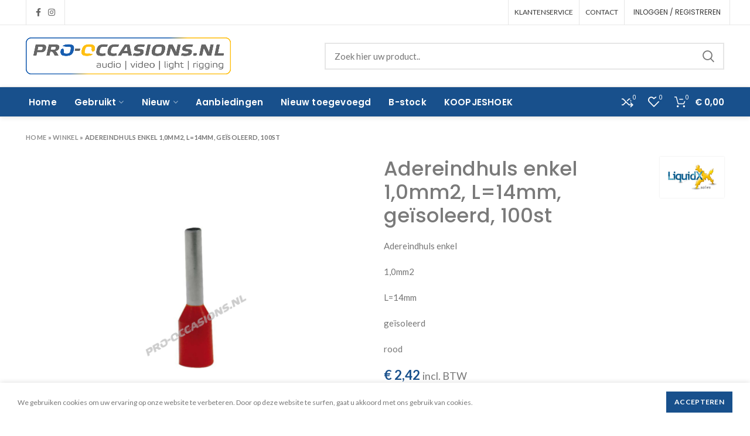

--- FILE ---
content_type: text/html; charset=UTF-8
request_url: https://pro-occasions.nl/product/adereindhuls-enkel-10mm2-l14mm-geisoleerd-rood-100st/
body_size: 62434
content:
<!DOCTYPE html>
<html lang="nl">
<head>
	<meta charset="UTF-8">
	<meta name="viewport" content="width=device-width, initial-scale=1.0, maximum-scale=1.0, user-scalable=no">
	<link rel="profile" href="http://gmpg.org/xfn/11">
	<link rel="pingback" href="https://pro-occasions.nl/xmlrpc.php">

	<meta name='robots' content='index, follow, max-image-preview:large, max-snippet:-1, max-video-preview:-1' />
	<style>img:is([sizes="auto" i], [sizes^="auto," i]) { contain-intrinsic-size: 3000px 1500px }</style>
	
            <script data-no-defer="1" data-ezscrex="false" data-cfasync="false" data-pagespeed-no-defer data-cookieconsent="ignore">
                var ctPublicFunctions = {"_ajax_nonce":"65fe36339e","_rest_nonce":"6746643849","_ajax_url":"\/wp-admin\/admin-ajax.php","_rest_url":"https:\/\/pro-occasions.nl\/wp-json\/","data__cookies_type":"none","data__ajax_type":"rest","data__bot_detector_enabled":0,"data__frontend_data_log_enabled":1,"cookiePrefix":"","wprocket_detected":true,"host_url":"pro-occasions.nl","text__ee_click_to_select":"Click to select the whole data","text__ee_original_email":"The original one is","text__ee_got_it":"Got it","text__ee_blocked":"Blocked","text__ee_cannot_connect":"Cannot connect","text__ee_cannot_decode":"Can not decode email. Unknown reason","text__ee_email_decoder":"CleanTalk email decoder","text__ee_wait_for_decoding":"The magic is on the way, please wait for a few seconds!","text__ee_decoding_process":"Decoding the contact data, let us a few seconds to finish."}
            </script>
        
            <script data-no-defer="1" data-ezscrex="false" data-cfasync="false" data-pagespeed-no-defer data-cookieconsent="ignore">
                var ctPublic = {"_ajax_nonce":"65fe36339e","settings__forms__check_internal":"0","settings__forms__check_external":"0","settings__forms__force_protection":0,"settings__forms__search_test":"1","settings__data__bot_detector_enabled":0,"settings__sfw__anti_crawler":0,"blog_home":"https:\/\/pro-occasions.nl\/","pixel__setting":"3","pixel__enabled":true,"pixel__url":"https:\/\/moderate8-v4.cleantalk.org\/pixel\/99324928914fd27bd3da576443108099.gif","data__email_check_before_post":"1","data__email_check_exist_post":1,"data__cookies_type":"none","data__key_is_ok":true,"data__visible_fields_required":true,"wl_brandname":"Anti-Spam by CleanTalk","wl_brandname_short":"CleanTalk","ct_checkjs_key":"1056cbfd9a3d5f13675850a5a4c25e606e9d8d479ba10a2d1f294c702f9f659e","emailEncoderPassKey":"9b2e3e136e729631c3ccf9c970ec96a2","bot_detector_forms_excluded":"W10=","advancedCacheExists":true,"varnishCacheExists":false,"wc_ajax_add_to_cart":true}
            </script>
        
	<!-- This site is optimized with the Yoast SEO plugin v24.8.1 - https://yoast.com/wordpress/plugins/seo/ -->
	<title>Adereindhuls enkel 1,0mm2, L=14mm, geïsoleerd, 100st - Pro-occasions.nl</title><link rel="preload" data-rocket-preload as="style" href="https://fonts.googleapis.com/css?family=Lato%3A100%2C100italic%2C300%2C300italic%2C400%2C400italic%2C700%2C700italic%2C900%2C900italic%7CPoppins%3A100%2C100italic%2C200%2C200italic%2C300%2C300italic%2C400%2C400italic%2C500%2C500italic%2C600%2C600italic%2C700%2C700italic%2C800%2C800italic%2C900%2C900italic&#038;display=swap" /><link rel="stylesheet" href="https://fonts.googleapis.com/css?family=Lato%3A100%2C100italic%2C300%2C300italic%2C400%2C400italic%2C700%2C700italic%2C900%2C900italic%7CPoppins%3A100%2C100italic%2C200%2C200italic%2C300%2C300italic%2C400%2C400italic%2C500%2C500italic%2C600%2C600italic%2C700%2C700italic%2C800%2C800italic%2C900%2C900italic&#038;display=swap" media="print" onload="this.media='all'" /><noscript><link rel="stylesheet" href="https://fonts.googleapis.com/css?family=Lato%3A100%2C100italic%2C300%2C300italic%2C400%2C400italic%2C700%2C700italic%2C900%2C900italic%7CPoppins%3A100%2C100italic%2C200%2C200italic%2C300%2C300italic%2C400%2C400italic%2C500%2C500italic%2C600%2C600italic%2C700%2C700italic%2C800%2C800italic%2C900%2C900italic&#038;display=swap" /></noscript>
	<link rel="canonical" href="https://pro-occasions.nl/product/adereindhuls-enkel-10mm2-l14mm-geisoleerd-rood-100st/" />
	<meta property="og:locale" content="nl_NL" />
	<meta property="og:type" content="article" />
	<meta property="og:title" content="Adereindhuls enkel 1,0mm2, L=14mm, geïsoleerd, 100st - Pro-occasions.nl" />
	<meta property="og:description" content="Adereindhuls enkel  1,0mm2  L=14mm  geïsoleerd  rood" />
	<meta property="og:url" content="https://pro-occasions.nl/product/adereindhuls-enkel-10mm2-l14mm-geisoleerd-rood-100st/" />
	<meta property="og:site_name" content="Pro-occasions.nl" />
	<meta property="article:modified_time" content="2023-07-27T12:04:02+00:00" />
	<meta property="og:image" content="https://pro-occasions.nl/wp-content/uploads/2021/01/207.00002-01.jpg" />
	<meta property="og:image:width" content="2400" />
	<meta property="og:image:height" content="2400" />
	<meta property="og:image:type" content="image/jpeg" />
	<meta name="twitter:card" content="summary_large_image" />
	<meta name="twitter:label1" content="Geschatte leestijd" />
	<meta name="twitter:data1" content="1 minuut" />
	<script type="application/ld+json" class="yoast-schema-graph">{"@context":"https://schema.org","@graph":[{"@type":"WebPage","@id":"https://pro-occasions.nl/product/adereindhuls-enkel-10mm2-l14mm-geisoleerd-rood-100st/","url":"https://pro-occasions.nl/product/adereindhuls-enkel-10mm2-l14mm-geisoleerd-rood-100st/","name":"Adereindhuls enkel 1,0mm2, L=14mm, geïsoleerd, 100st - Pro-occasions.nl","isPartOf":{"@id":"https://pro-occasions.nl/#website"},"primaryImageOfPage":{"@id":"https://pro-occasions.nl/product/adereindhuls-enkel-10mm2-l14mm-geisoleerd-rood-100st/#primaryimage"},"image":{"@id":"https://pro-occasions.nl/product/adereindhuls-enkel-10mm2-l14mm-geisoleerd-rood-100st/#primaryimage"},"thumbnailUrl":"https://pro-occasions.nl/wp-content/uploads/2021/01/207.00002-01.jpg","datePublished":"2021-01-12T09:30:01+00:00","dateModified":"2023-07-27T12:04:02+00:00","breadcrumb":{"@id":"https://pro-occasions.nl/product/adereindhuls-enkel-10mm2-l14mm-geisoleerd-rood-100st/#breadcrumb"},"inLanguage":"nl","potentialAction":[{"@type":"ReadAction","target":["https://pro-occasions.nl/product/adereindhuls-enkel-10mm2-l14mm-geisoleerd-rood-100st/"]}]},{"@type":"ImageObject","inLanguage":"nl","@id":"https://pro-occasions.nl/product/adereindhuls-enkel-10mm2-l14mm-geisoleerd-rood-100st/#primaryimage","url":"https://pro-occasions.nl/wp-content/uploads/2021/01/207.00002-01.jpg","contentUrl":"https://pro-occasions.nl/wp-content/uploads/2021/01/207.00002-01.jpg","width":2400,"height":2400},{"@type":"BreadcrumbList","@id":"https://pro-occasions.nl/product/adereindhuls-enkel-10mm2-l14mm-geisoleerd-rood-100st/#breadcrumb","itemListElement":[{"@type":"ListItem","position":1,"name":"Home","item":"https://pro-occasions.nl/"},{"@type":"ListItem","position":2,"name":"Winkel","item":"https://pro-occasions.nl/winkel/"},{"@type":"ListItem","position":3,"name":"Adereindhuls enkel 1,0mm2, L=14mm, geïsoleerd, 100st"}]},{"@type":"WebSite","@id":"https://pro-occasions.nl/#website","url":"https://pro-occasions.nl/","name":"Pro-occasions.nl","description":"Gebruikt geluid, licht, video, rigging &amp; toebehoren","potentialAction":[{"@type":"SearchAction","target":{"@type":"EntryPoint","urlTemplate":"https://pro-occasions.nl/?s={search_term_string}"},"query-input":{"@type":"PropertyValueSpecification","valueRequired":true,"valueName":"search_term_string"}}],"inLanguage":"nl"}]}</script>
	<!-- / Yoast SEO plugin. -->


<link rel='dns-prefetch' href='//checkout.buckaroo.nl' />
<link rel='dns-prefetch' href='//fonts.googleapis.com' />
<link rel='dns-prefetch' href='//www.youtube.com' />
<link rel='dns-prefetch' href='//s.ytimg.com' />
<link rel='dns-prefetch' href='//maps.googleapis.com' />
<link rel='dns-prefetch' href='//maps.gstatic.com' />
<link rel='dns-prefetch' href='//fonts.gstatic.com' />
<link rel='dns-prefetch' href='//ajax.googleapis.com' />
<link rel='dns-prefetch' href='//apis.google.com' />
<link rel='dns-prefetch' href='//google-analytics.com' />
<link rel='dns-prefetch' href='//www.google-analytics.com' />
<link rel='dns-prefetch' href='//ssl.google-analytics.com' />
<link rel='dns-prefetch' href='//www.googletagmanager.com' />
<link rel='dns-prefetch' href='//www.googletagservices.com' />
<link rel='dns-prefetch' href='//googleads.g.doubleclick.net' />
<link rel='dns-prefetch' href='//adservice.google.com' />
<link rel='dns-prefetch' href='//pagead2.googlesyndication.com' />
<link rel='dns-prefetch' href='//tpc.googlesyndication.com' />
<link rel='dns-prefetch' href='//youtube.com' />
<link rel='dns-prefetch' href='//i.ytimg.com' />
<link rel='dns-prefetch' href='//connect.facebook.net' />
<link rel='dns-prefetch' href='//code.jquery.com' />
<link rel='dns-prefetch' href='//stackpath.bootstrapcdn.com' />
<link rel='dns-prefetch' href='//ad.doubleclick.net' />
<link rel='dns-prefetch' href='//stats.g.doubleclick.net' />
<link rel='dns-prefetch' href='//cm.g.doubleclick.net' />
<link href='https://fonts.gstatic.com' crossorigin rel='preconnect' />
<link rel="alternate" type="application/rss+xml" title="Pro-occasions.nl &raquo; Feed" href="https://pro-occasions.nl/feed/" />
<link rel="alternate" type="application/rss+xml" title="Pro-occasions.nl &raquo; Reactiesfeed" href="https://pro-occasions.nl/comments/feed/" />
<link rel='stylesheet' id='wp-block-library-css' href='https://pro-occasions.nl/wp-includes/css/dist/block-library/style.min.css?ver=6.7.2' type='text/css' media='all' />
<style id='safe-svg-svg-icon-style-inline-css' type='text/css'>
.safe-svg-cover{text-align:center}.safe-svg-cover .safe-svg-inside{display:inline-block;max-width:100%}.safe-svg-cover svg{height:100%;max-height:100%;max-width:100%;width:100%}

</style>
<style id='classic-theme-styles-inline-css' type='text/css'>
/*! This file is auto-generated */
.wp-block-button__link{color:#fff;background-color:#32373c;border-radius:9999px;box-shadow:none;text-decoration:none;padding:calc(.667em + 2px) calc(1.333em + 2px);font-size:1.125em}.wp-block-file__button{background:#32373c;color:#fff;text-decoration:none}
</style>
<style id='global-styles-inline-css' type='text/css'>
:root{--wp--preset--aspect-ratio--square: 1;--wp--preset--aspect-ratio--4-3: 4/3;--wp--preset--aspect-ratio--3-4: 3/4;--wp--preset--aspect-ratio--3-2: 3/2;--wp--preset--aspect-ratio--2-3: 2/3;--wp--preset--aspect-ratio--16-9: 16/9;--wp--preset--aspect-ratio--9-16: 9/16;--wp--preset--color--black: #000000;--wp--preset--color--cyan-bluish-gray: #abb8c3;--wp--preset--color--white: #ffffff;--wp--preset--color--pale-pink: #f78da7;--wp--preset--color--vivid-red: #cf2e2e;--wp--preset--color--luminous-vivid-orange: #ff6900;--wp--preset--color--luminous-vivid-amber: #fcb900;--wp--preset--color--light-green-cyan: #7bdcb5;--wp--preset--color--vivid-green-cyan: #00d084;--wp--preset--color--pale-cyan-blue: #8ed1fc;--wp--preset--color--vivid-cyan-blue: #0693e3;--wp--preset--color--vivid-purple: #9b51e0;--wp--preset--gradient--vivid-cyan-blue-to-vivid-purple: linear-gradient(135deg,rgba(6,147,227,1) 0%,rgb(155,81,224) 100%);--wp--preset--gradient--light-green-cyan-to-vivid-green-cyan: linear-gradient(135deg,rgb(122,220,180) 0%,rgb(0,208,130) 100%);--wp--preset--gradient--luminous-vivid-amber-to-luminous-vivid-orange: linear-gradient(135deg,rgba(252,185,0,1) 0%,rgba(255,105,0,1) 100%);--wp--preset--gradient--luminous-vivid-orange-to-vivid-red: linear-gradient(135deg,rgba(255,105,0,1) 0%,rgb(207,46,46) 100%);--wp--preset--gradient--very-light-gray-to-cyan-bluish-gray: linear-gradient(135deg,rgb(238,238,238) 0%,rgb(169,184,195) 100%);--wp--preset--gradient--cool-to-warm-spectrum: linear-gradient(135deg,rgb(74,234,220) 0%,rgb(151,120,209) 20%,rgb(207,42,186) 40%,rgb(238,44,130) 60%,rgb(251,105,98) 80%,rgb(254,248,76) 100%);--wp--preset--gradient--blush-light-purple: linear-gradient(135deg,rgb(255,206,236) 0%,rgb(152,150,240) 100%);--wp--preset--gradient--blush-bordeaux: linear-gradient(135deg,rgb(254,205,165) 0%,rgb(254,45,45) 50%,rgb(107,0,62) 100%);--wp--preset--gradient--luminous-dusk: linear-gradient(135deg,rgb(255,203,112) 0%,rgb(199,81,192) 50%,rgb(65,88,208) 100%);--wp--preset--gradient--pale-ocean: linear-gradient(135deg,rgb(255,245,203) 0%,rgb(182,227,212) 50%,rgb(51,167,181) 100%);--wp--preset--gradient--electric-grass: linear-gradient(135deg,rgb(202,248,128) 0%,rgb(113,206,126) 100%);--wp--preset--gradient--midnight: linear-gradient(135deg,rgb(2,3,129) 0%,rgb(40,116,252) 100%);--wp--preset--font-size--small: 13px;--wp--preset--font-size--medium: 20px;--wp--preset--font-size--large: 36px;--wp--preset--font-size--x-large: 42px;--wp--preset--font-family--inter: "Inter", sans-serif;--wp--preset--font-family--cardo: Cardo;--wp--preset--spacing--20: 0.44rem;--wp--preset--spacing--30: 0.67rem;--wp--preset--spacing--40: 1rem;--wp--preset--spacing--50: 1.5rem;--wp--preset--spacing--60: 2.25rem;--wp--preset--spacing--70: 3.38rem;--wp--preset--spacing--80: 5.06rem;--wp--preset--shadow--natural: 6px 6px 9px rgba(0, 0, 0, 0.2);--wp--preset--shadow--deep: 12px 12px 50px rgba(0, 0, 0, 0.4);--wp--preset--shadow--sharp: 6px 6px 0px rgba(0, 0, 0, 0.2);--wp--preset--shadow--outlined: 6px 6px 0px -3px rgba(255, 255, 255, 1), 6px 6px rgba(0, 0, 0, 1);--wp--preset--shadow--crisp: 6px 6px 0px rgba(0, 0, 0, 1);}:where(.is-layout-flex){gap: 0.5em;}:where(.is-layout-grid){gap: 0.5em;}body .is-layout-flex{display: flex;}.is-layout-flex{flex-wrap: wrap;align-items: center;}.is-layout-flex > :is(*, div){margin: 0;}body .is-layout-grid{display: grid;}.is-layout-grid > :is(*, div){margin: 0;}:where(.wp-block-columns.is-layout-flex){gap: 2em;}:where(.wp-block-columns.is-layout-grid){gap: 2em;}:where(.wp-block-post-template.is-layout-flex){gap: 1.25em;}:where(.wp-block-post-template.is-layout-grid){gap: 1.25em;}.has-black-color{color: var(--wp--preset--color--black) !important;}.has-cyan-bluish-gray-color{color: var(--wp--preset--color--cyan-bluish-gray) !important;}.has-white-color{color: var(--wp--preset--color--white) !important;}.has-pale-pink-color{color: var(--wp--preset--color--pale-pink) !important;}.has-vivid-red-color{color: var(--wp--preset--color--vivid-red) !important;}.has-luminous-vivid-orange-color{color: var(--wp--preset--color--luminous-vivid-orange) !important;}.has-luminous-vivid-amber-color{color: var(--wp--preset--color--luminous-vivid-amber) !important;}.has-light-green-cyan-color{color: var(--wp--preset--color--light-green-cyan) !important;}.has-vivid-green-cyan-color{color: var(--wp--preset--color--vivid-green-cyan) !important;}.has-pale-cyan-blue-color{color: var(--wp--preset--color--pale-cyan-blue) !important;}.has-vivid-cyan-blue-color{color: var(--wp--preset--color--vivid-cyan-blue) !important;}.has-vivid-purple-color{color: var(--wp--preset--color--vivid-purple) !important;}.has-black-background-color{background-color: var(--wp--preset--color--black) !important;}.has-cyan-bluish-gray-background-color{background-color: var(--wp--preset--color--cyan-bluish-gray) !important;}.has-white-background-color{background-color: var(--wp--preset--color--white) !important;}.has-pale-pink-background-color{background-color: var(--wp--preset--color--pale-pink) !important;}.has-vivid-red-background-color{background-color: var(--wp--preset--color--vivid-red) !important;}.has-luminous-vivid-orange-background-color{background-color: var(--wp--preset--color--luminous-vivid-orange) !important;}.has-luminous-vivid-amber-background-color{background-color: var(--wp--preset--color--luminous-vivid-amber) !important;}.has-light-green-cyan-background-color{background-color: var(--wp--preset--color--light-green-cyan) !important;}.has-vivid-green-cyan-background-color{background-color: var(--wp--preset--color--vivid-green-cyan) !important;}.has-pale-cyan-blue-background-color{background-color: var(--wp--preset--color--pale-cyan-blue) !important;}.has-vivid-cyan-blue-background-color{background-color: var(--wp--preset--color--vivid-cyan-blue) !important;}.has-vivid-purple-background-color{background-color: var(--wp--preset--color--vivid-purple) !important;}.has-black-border-color{border-color: var(--wp--preset--color--black) !important;}.has-cyan-bluish-gray-border-color{border-color: var(--wp--preset--color--cyan-bluish-gray) !important;}.has-white-border-color{border-color: var(--wp--preset--color--white) !important;}.has-pale-pink-border-color{border-color: var(--wp--preset--color--pale-pink) !important;}.has-vivid-red-border-color{border-color: var(--wp--preset--color--vivid-red) !important;}.has-luminous-vivid-orange-border-color{border-color: var(--wp--preset--color--luminous-vivid-orange) !important;}.has-luminous-vivid-amber-border-color{border-color: var(--wp--preset--color--luminous-vivid-amber) !important;}.has-light-green-cyan-border-color{border-color: var(--wp--preset--color--light-green-cyan) !important;}.has-vivid-green-cyan-border-color{border-color: var(--wp--preset--color--vivid-green-cyan) !important;}.has-pale-cyan-blue-border-color{border-color: var(--wp--preset--color--pale-cyan-blue) !important;}.has-vivid-cyan-blue-border-color{border-color: var(--wp--preset--color--vivid-cyan-blue) !important;}.has-vivid-purple-border-color{border-color: var(--wp--preset--color--vivid-purple) !important;}.has-vivid-cyan-blue-to-vivid-purple-gradient-background{background: var(--wp--preset--gradient--vivid-cyan-blue-to-vivid-purple) !important;}.has-light-green-cyan-to-vivid-green-cyan-gradient-background{background: var(--wp--preset--gradient--light-green-cyan-to-vivid-green-cyan) !important;}.has-luminous-vivid-amber-to-luminous-vivid-orange-gradient-background{background: var(--wp--preset--gradient--luminous-vivid-amber-to-luminous-vivid-orange) !important;}.has-luminous-vivid-orange-to-vivid-red-gradient-background{background: var(--wp--preset--gradient--luminous-vivid-orange-to-vivid-red) !important;}.has-very-light-gray-to-cyan-bluish-gray-gradient-background{background: var(--wp--preset--gradient--very-light-gray-to-cyan-bluish-gray) !important;}.has-cool-to-warm-spectrum-gradient-background{background: var(--wp--preset--gradient--cool-to-warm-spectrum) !important;}.has-blush-light-purple-gradient-background{background: var(--wp--preset--gradient--blush-light-purple) !important;}.has-blush-bordeaux-gradient-background{background: var(--wp--preset--gradient--blush-bordeaux) !important;}.has-luminous-dusk-gradient-background{background: var(--wp--preset--gradient--luminous-dusk) !important;}.has-pale-ocean-gradient-background{background: var(--wp--preset--gradient--pale-ocean) !important;}.has-electric-grass-gradient-background{background: var(--wp--preset--gradient--electric-grass) !important;}.has-midnight-gradient-background{background: var(--wp--preset--gradient--midnight) !important;}.has-small-font-size{font-size: var(--wp--preset--font-size--small) !important;}.has-medium-font-size{font-size: var(--wp--preset--font-size--medium) !important;}.has-large-font-size{font-size: var(--wp--preset--font-size--large) !important;}.has-x-large-font-size{font-size: var(--wp--preset--font-size--x-large) !important;}
:where(.wp-block-post-template.is-layout-flex){gap: 1.25em;}:where(.wp-block-post-template.is-layout-grid){gap: 1.25em;}
:where(.wp-block-columns.is-layout-flex){gap: 2em;}:where(.wp-block-columns.is-layout-grid){gap: 2em;}
:root :where(.wp-block-pullquote){font-size: 1.5em;line-height: 1.6;}
</style>
<link rel='stylesheet' id='ct_public_css-css' href='https://pro-occasions.nl/wp-content/plugins/cleantalk-spam-protect/css/cleantalk-public.min.css?ver=6.53' type='text/css' media='all' />
<link rel='stylesheet' id='ct_email_decoder_css-css' href='https://pro-occasions.nl/wp-content/plugins/cleantalk-spam-protect/css/cleantalk-email-decoder.min.css?ver=6.53' type='text/css' media='all' />
<link data-minify="1" rel='stylesheet' id='rs-plugin-settings-css' href='https://pro-occasions.nl/wp-content/cache/min/1/wp-content/plugins/revslider/public/assets/css/rs6.css?ver=1744183673' type='text/css' media='all' />
<style id='rs-plugin-settings-inline-css' type='text/css'>
#rs-demo-id {}
</style>
<link data-minify="1" rel='stylesheet' id='buckaroo-custom-styles-css' href='https://pro-occasions.nl/wp-content/cache/min/1/wp-content/plugins/wc-buckaroo-bpe-gateway/library/css/buckaroo-custom.css?ver=1744184022' type='text/css' media='all' />
<link rel='stylesheet' id='woocommerce-advanced-product-labels-css' href='https://pro-occasions.nl/wp-content/plugins/woocommerce-advanced-product-labels/assets/front-end/css/woocommerce-advanced-product-labels.min.css?ver=1.1.7' type='text/css' media='all' />
<link data-minify="1" rel='stylesheet' id='woof-css' href='https://pro-occasions.nl/wp-content/cache/min/1/wp-content/plugins/woocommerce-products-filter/css/front.css?ver=1744183673' type='text/css' media='all' />
<style id='woof-inline-css' type='text/css'>

.woof_products_top_panel li span, .woof_products_top_panel2 li span{background: url(https://pro-occasions.nl/wp-content/plugins/woocommerce-products-filter/img/delete.png);background-size: 14px 14px;background-repeat: no-repeat;background-position: right;}
.woof_edit_view{
                    display: none;
                }

</style>
<link rel='stylesheet' id='chosen-drop-down-css' href='https://pro-occasions.nl/wp-content/plugins/woocommerce-products-filter/js/chosen/chosen.min.css?ver=1.3.6.6' type='text/css' media='all' />
<link data-minify="1" rel='stylesheet' id='woof_by_author_html_items-css' href='https://pro-occasions.nl/wp-content/cache/min/1/wp-content/plugins/woocommerce-products-filter/ext/by_author/css/by_author.css?ver=1744183673' type='text/css' media='all' />
<link data-minify="1" rel='stylesheet' id='woof_by_instock_html_items-css' href='https://pro-occasions.nl/wp-content/cache/min/1/wp-content/plugins/woocommerce-products-filter/ext/by_instock/css/by_instock.css?ver=1744183673' type='text/css' media='all' />
<link data-minify="1" rel='stylesheet' id='woof_by_onsales_html_items-css' href='https://pro-occasions.nl/wp-content/cache/min/1/wp-content/plugins/woocommerce-products-filter/ext/by_onsales/css/by_onsales.css?ver=1744183673' type='text/css' media='all' />
<link data-minify="1" rel='stylesheet' id='woof_by_text_html_items-css' href='https://pro-occasions.nl/wp-content/cache/min/1/wp-content/plugins/woocommerce-products-filter/ext/by_text/assets/css/front.css?ver=1744183673' type='text/css' media='all' />
<link data-minify="1" rel='stylesheet' id='woof_label_html_items-css' href='https://pro-occasions.nl/wp-content/cache/min/1/wp-content/plugins/woocommerce-products-filter/ext/label/css/html_types/label.css?ver=1744183673' type='text/css' media='all' />
<link data-minify="1" rel='stylesheet' id='woof_select_radio_check_html_items-css' href='https://pro-occasions.nl/wp-content/cache/min/1/wp-content/plugins/woocommerce-products-filter/ext/select_radio_check/css/html_types/select_radio_check.css?ver=1744183673' type='text/css' media='all' />
<link data-minify="1" rel='stylesheet' id='woof_sd_html_items_checkbox-css' href='https://pro-occasions.nl/wp-content/cache/min/1/wp-content/plugins/woocommerce-products-filter/ext/smart_designer/css/elements/checkbox.css?ver=1744183673' type='text/css' media='all' />
<link data-minify="1" rel='stylesheet' id='woof_sd_html_items_radio-css' href='https://pro-occasions.nl/wp-content/cache/min/1/wp-content/plugins/woocommerce-products-filter/ext/smart_designer/css/elements/radio.css?ver=1744183673' type='text/css' media='all' />
<link data-minify="1" rel='stylesheet' id='woof_sd_html_items_switcher-css' href='https://pro-occasions.nl/wp-content/cache/min/1/wp-content/plugins/woocommerce-products-filter/ext/smart_designer/css/elements/switcher.css?ver=1744183673' type='text/css' media='all' />
<link data-minify="1" rel='stylesheet' id='woof_sd_html_items_color-css' href='https://pro-occasions.nl/wp-content/cache/min/1/wp-content/plugins/woocommerce-products-filter/ext/smart_designer/css/elements/color.css?ver=1744183673' type='text/css' media='all' />
<link data-minify="1" rel='stylesheet' id='woof_sd_html_items_tooltip-css' href='https://pro-occasions.nl/wp-content/cache/min/1/wp-content/plugins/woocommerce-products-filter/ext/smart_designer/css/tooltip.css?ver=1744183673' type='text/css' media='all' />
<link data-minify="1" rel='stylesheet' id='woof_sd_html_items_front-css' href='https://pro-occasions.nl/wp-content/cache/min/1/wp-content/plugins/woocommerce-products-filter/ext/smart_designer/css/front.css?ver=1744183673' type='text/css' media='all' />
<link data-minify="1" rel='stylesheet' id='woof-switcher23-css' href='https://pro-occasions.nl/wp-content/cache/min/1/wp-content/plugins/woocommerce-products-filter/css/switcher.css?ver=1744183673' type='text/css' media='all' />
<style id='woocommerce-inline-inline-css' type='text/css'>
.woocommerce form .form-row .required { visibility: visible; }
</style>
<link data-minify="1" rel='stylesheet' id='brands-styles-css' href='https://pro-occasions.nl/wp-content/cache/min/1/wp-content/plugins/woocommerce/assets/css/brands.css?ver=1744183673' type='text/css' media='all' />
<link rel='stylesheet' id='wc_pv_intl-phones-lib-css-css' href='https://pro-occasions.nl/wp-content/plugins/woo-phone-validator/assets/vendor/css/intlTelInput.min.css?ver=6.7.2' type='text/css' media='all' />
<link rel='stylesheet' id='wc_pv_css-style-css' href='https://pro-occasions.nl/wp-content/plugins/woo-phone-validator/assets/css/frontend.min.css?ver=1.3.0' type='text/css' media='all' />
<link data-minify="1" rel='stylesheet' id='rvpplugin-slick-css' href='https://pro-occasions.nl/wp-content/cache/min/1/wp-content/plugins/recently-viewed-products/slick/slick.css?ver=1744183673' type='text/css' media='all' />
<link data-minify="1" rel='stylesheet' id='rvpplugin-slick-theme-css' href='https://pro-occasions.nl/wp-content/cache/min/1/wp-content/plugins/recently-viewed-products/slick/slick-theme.css?ver=1744183673' type='text/css' media='all' />
<link data-minify="1" rel='stylesheet' id='rvpplugin-frontend-css' href='https://pro-occasions.nl/wp-content/cache/min/1/wp-content/plugins/recently-viewed-products/frontend/css/rvpplugin-frontend-style.css?ver=1744183673' type='text/css' media='all' />
<link data-minify="1" rel='stylesheet' id='js_composer_front-css' href='https://pro-occasions.nl/wp-content/cache/min/1/wp-content/plugins/js_composer/assets/css/js_composer.min.css?ver=1744183673' type='text/css' media='all' />
<link rel='stylesheet' id='bootstrap-css' href='https://pro-occasions.nl/wp-content/themes/woodmart/css/bootstrap.min.css?ver=5.3.4' type='text/css' media='all' />
<link data-minify="1" rel='stylesheet' id='woodmart-style-css' href='https://pro-occasions.nl/wp-content/cache/min/1/wp-content/themes/woodmart/style.css?ver=1744183674' type='text/css' media='all' />
<link data-minify="1" rel='stylesheet' id='child-style-css' href='https://pro-occasions.nl/wp-content/cache/min/1/wp-content/themes/woodmart-child/style.css?ver=1744183674' type='text/css' media='all' />

<style id='rocket-lazyload-inline-css' type='text/css'>
.rll-youtube-player{position:relative;padding-bottom:56.23%;height:0;overflow:hidden;max-width:100%;}.rll-youtube-player:focus-within{outline: 2px solid currentColor;outline-offset: 5px;}.rll-youtube-player iframe{position:absolute;top:0;left:0;width:100%;height:100%;z-index:100;background:0 0}.rll-youtube-player img{bottom:0;display:block;left:0;margin:auto;max-width:100%;width:100%;position:absolute;right:0;top:0;border:none;height:auto;-webkit-transition:.4s all;-moz-transition:.4s all;transition:.4s all}.rll-youtube-player img:hover{-webkit-filter:brightness(75%)}.rll-youtube-player .play{height:100%;width:100%;left:0;top:0;position:absolute;background:url(https://pro-occasions.nl/wp-content/plugins/wp-rocket/assets/img/youtube.png) no-repeat center;background-color: transparent !important;cursor:pointer;border:none;}
</style>
<script type="text/template" id="tmpl-variation-template">
	<div class="woocommerce-variation-description">{{{ data.variation.variation_description }}}</div>
	<div class="woocommerce-variation-price">{{{ data.variation.price_html }}}</div>
	<div class="woocommerce-variation-availability">{{{ data.variation.availability_html }}}</div>
</script>
<script type="text/template" id="tmpl-unavailable-variation-template">
	<p role="alert">Sorry, dit product is niet beschikbaar. Kies een andere combinatie.</p>
</script>
<script type="text/javascript" id="woof-husky-js-extra">
/* <![CDATA[ */
var woof_husky_txt = {"ajax_url":"https:\/\/pro-occasions.nl\/wp-admin\/admin-ajax.php","plugin_uri":"https:\/\/pro-occasions.nl\/wp-content\/plugins\/woocommerce-products-filter\/ext\/by_text\/","loader":"https:\/\/pro-occasions.nl\/wp-content\/plugins\/woocommerce-products-filter\/ext\/by_text\/assets\/img\/ajax-loader.gif","not_found":"Nothing found!","prev":"Prev","next":"Volgende","site_link":"https:\/\/pro-occasions.nl","default_data":{"placeholder":"","behavior":"title","search_by_full_word":0,"autocomplete":1,"how_to_open_links":0,"taxonomy_compatibility":0,"sku_compatibility":0,"custom_fields":"","search_desc_variant":0,"view_text_length":10,"min_symbols":3,"max_posts":10,"image":"","notes_for_customer":"","template":"default","max_open_height":300,"page":0}};
/* ]]> */
</script>
<script data-minify="1" type="text/javascript" src="https://pro-occasions.nl/wp-content/cache/min/1/wp-content/plugins/woocommerce-products-filter/ext/by_text/assets/js/husky.js?ver=1744183674" id="woof-husky-js" data-rocket-defer defer></script>
<script type="text/javascript" data-pagespeed-no-defer src="https://pro-occasions.nl/wp-content/plugins/cleantalk-spam-protect/js/apbct-public-bundle.min.js?ver=6.53" id="ct_public_functions-js" data-rocket-defer defer></script>
<script type="text/javascript" src="https://pro-occasions.nl/wp-includes/js/jquery/jquery.min.js?ver=3.7.1" id="jquery-core-js"></script>
<script type="text/javascript" src="https://pro-occasions.nl/wp-includes/js/jquery/jquery-migrate.min.js?ver=3.4.1" id="jquery-migrate-js" data-rocket-defer defer></script>
<script type="text/javascript" src="https://pro-occasions.nl/wp-content/plugins/revslider/public/assets/js/rbtools.min.js?ver=6.2.23" id="tp-tools-js" data-rocket-defer defer></script>
<script type="text/javascript" src="https://pro-occasions.nl/wp-content/plugins/revslider/public/assets/js/rs6.min.js?ver=6.2.23" id="revmin-js" data-rocket-defer defer></script>
<script type="text/javascript" id="buckaroo_sdk-js-extra">
/* <![CDATA[ */
var buckaroo_global = {"ajax_url":"https:\/\/pro-occasions.nl\/","idin_i18n":{"general_error":"Something went wrong while processing your identification.","bank_required":"You need to select your bank!"},"payByBankLogos":{"ABNANL2A":"https:\/\/pro-occasions.nl\/wp-content\/plugins\/wc-buckaroo-bpe-gateway\/\/library\/buckaroo_images\/ideal\/abnamro.svg","ASNBNL21":"https:\/\/pro-occasions.nl\/wp-content\/plugins\/wc-buckaroo-bpe-gateway\/\/library\/buckaroo_images\/ideal\/asnbank.svg","INGBNL2A":"https:\/\/pro-occasions.nl\/wp-content\/plugins\/wc-buckaroo-bpe-gateway\/\/library\/buckaroo_images\/ideal\/ing.svg","RABONL2U":"https:\/\/pro-occasions.nl\/wp-content\/plugins\/wc-buckaroo-bpe-gateway\/\/library\/buckaroo_images\/ideal\/rabobank.svg","SNSBNL2A":"https:\/\/pro-occasions.nl\/wp-content\/plugins\/wc-buckaroo-bpe-gateway\/\/library\/buckaroo_images\/ideal\/sns.svg","RBRBNL21":"https:\/\/pro-occasions.nl\/wp-content\/plugins\/wc-buckaroo-bpe-gateway\/\/library\/buckaroo_images\/ideal\/regiobank.svg","KNABNL2H":"https:\/\/pro-occasions.nl\/wp-content\/plugins\/wc-buckaroo-bpe-gateway\/\/library\/buckaroo_images\/ideal\/knab.svg","NTSBDEB1":"https:\/\/pro-occasions.nl\/wp-content\/plugins\/wc-buckaroo-bpe-gateway\/\/library\/buckaroo_images\/ideal\/n26.svg"}};
/* ]]> */
</script>
<script type="text/javascript" src="https://checkout.buckaroo.nl/api/buckaroosdk/script?ver=3.14.3" id="buckaroo_sdk-js" data-rocket-defer defer></script>
<script type="text/javascript" src="https://pro-occasions.nl/wp-content/plugins/woocommerce/assets/js/jquery-blockui/jquery.blockUI.min.js?ver=2.7.0-wc.9.7.1" id="jquery-blockui-js" data-wp-strategy="defer" data-rocket-defer defer></script>
<script type="text/javascript" id="wc-add-to-cart-js-extra">
/* <![CDATA[ */
var wc_add_to_cart_params = {"ajax_url":"\/wp-admin\/admin-ajax.php","wc_ajax_url":"\/?wc-ajax=%%endpoint%%","i18n_view_cart":"Winkelwagen bekijken","cart_url":"https:\/\/pro-occasions.nl\/winkelwagen\/","is_cart":"","cart_redirect_after_add":"no"};
/* ]]> */
</script>
<script type="text/javascript" src="https://pro-occasions.nl/wp-content/plugins/woocommerce/assets/js/frontend/add-to-cart.min.js?ver=9.7.1" id="wc-add-to-cart-js" data-wp-strategy="defer" data-rocket-defer defer></script>
<script type="text/javascript" id="wc-single-product-js-extra">
/* <![CDATA[ */
var wc_single_product_params = {"i18n_required_rating_text":"Geef je waardering","i18n_rating_options":["1 of 5 stars","2 of 5 stars","3 of 5 stars","4 of 5 stars","5 of 5 stars"],"i18n_product_gallery_trigger_text":"View full-screen image gallery","review_rating_required":"yes","flexslider":{"rtl":false,"animation":"slide","smoothHeight":true,"directionNav":false,"controlNav":"thumbnails","slideshow":false,"animationSpeed":500,"animationLoop":false,"allowOneSlide":false},"zoom_enabled":"","zoom_options":[],"photoswipe_enabled":"","photoswipe_options":{"shareEl":false,"closeOnScroll":false,"history":false,"hideAnimationDuration":0,"showAnimationDuration":0},"flexslider_enabled":""};
/* ]]> */
</script>
<script type="text/javascript" src="https://pro-occasions.nl/wp-content/plugins/woocommerce/assets/js/frontend/single-product.min.js?ver=9.7.1" id="wc-single-product-js" defer="defer" data-wp-strategy="defer"></script>
<script type="text/javascript" src="https://pro-occasions.nl/wp-content/plugins/woocommerce/assets/js/js-cookie/js.cookie.min.js?ver=2.1.4-wc.9.7.1" id="js-cookie-js" data-wp-strategy="defer" data-rocket-defer defer></script>
<script type="text/javascript" id="woocommerce-js-extra">
/* <![CDATA[ */
var woocommerce_params = {"ajax_url":"\/wp-admin\/admin-ajax.php","wc_ajax_url":"\/?wc-ajax=%%endpoint%%","i18n_password_show":"Show password","i18n_password_hide":"Hide password"};
/* ]]> */
</script>
<script type="text/javascript" src="https://pro-occasions.nl/wp-content/plugins/woocommerce/assets/js/frontend/woocommerce.min.js?ver=9.7.1" id="woocommerce-js" defer="defer" data-wp-strategy="defer"></script>
<script data-minify="1" type="text/javascript" src="https://pro-occasions.nl/wp-content/cache/min/1/wp-content/plugins/js_composer/assets/js/vendors/woocommerce-add-to-cart.js?ver=1744183674" id="vc_woocommerce-add-to-cart-js-js" data-rocket-defer defer></script>
<script type="text/javascript" src="https://pro-occasions.nl/wp-content/themes/woodmart/js/device.min.js?ver=5.3.4" id="woodmart-device-js" data-rocket-defer defer></script>
<script type="text/javascript" src="https://pro-occasions.nl/wp-includes/js/underscore.min.js?ver=1.13.7" id="underscore-js" data-rocket-defer defer></script>
<script type="text/javascript" id="wp-util-js-extra">
/* <![CDATA[ */
var _wpUtilSettings = {"ajax":{"url":"\/wp-admin\/admin-ajax.php"}};
/* ]]> */
</script>
<script type="text/javascript" src="https://pro-occasions.nl/wp-includes/js/wp-util.min.js?ver=6.7.2" id="wp-util-js" data-rocket-defer defer></script>
<script type="text/javascript" id="wc-add-to-cart-variation-js-extra">
/* <![CDATA[ */
var wc_add_to_cart_variation_params = {"wc_ajax_url":"\/?wc-ajax=%%endpoint%%","i18n_no_matching_variations_text":"Sorry, geen producten gevonden. Kies een andere combinatie.","i18n_make_a_selection_text":"Selecteer eerst product-opties alvorens dit product in de winkelwagen te plaatsen.","i18n_unavailable_text":"Sorry, dit product is niet beschikbaar. Kies een andere combinatie.","i18n_reset_alert_text":"Your selection has been reset. Please select some product options before adding this product to your cart."};
/* ]]> */
</script>
<script type="text/javascript" src="https://pro-occasions.nl/wp-content/plugins/woocommerce/assets/js/frontend/add-to-cart-variation.min.js?ver=9.7.1" id="wc-add-to-cart-variation-js" defer="defer" data-wp-strategy="defer"></script>
<link rel="https://api.w.org/" href="https://pro-occasions.nl/wp-json/" /><link rel="alternate" title="JSON" type="application/json" href="https://pro-occasions.nl/wp-json/wp/v2/product/8126" /><link rel="EditURI" type="application/rsd+xml" title="RSD" href="https://pro-occasions.nl/xmlrpc.php?rsd" />
<meta name="generator" content="WordPress 6.7.2" />
<meta name="generator" content="WooCommerce 9.7.1" />
<link rel='shortlink' href='https://pro-occasions.nl/?p=8126' />
<link rel="alternate" title="oEmbed (JSON)" type="application/json+oembed" href="https://pro-occasions.nl/wp-json/oembed/1.0/embed?url=https%3A%2F%2Fpro-occasions.nl%2Fproduct%2Fadereindhuls-enkel-10mm2-l14mm-geisoleerd-rood-100st%2F" />
<link rel="alternate" title="oEmbed (XML)" type="text/xml+oembed" href="https://pro-occasions.nl/wp-json/oembed/1.0/embed?url=https%3A%2F%2Fpro-occasions.nl%2Fproduct%2Fadereindhuls-enkel-10mm2-l14mm-geisoleerd-rood-100st%2F&#038;format=xml" />
    <style>.product-image-thumbnail img {
			width: auto;
		}

		.woodmart-prefooter {
			display: none !important;
		}</style>
    
    <!-- Global site tag (gtag.js) - Google Analytics -->
    <script async src="https://www.googletagmanager.com/gtag/js?id=G-W2XHH8YBPL"></script>
    <script>
        window.dataLayer = window.dataLayer || [];
        function gtag() {
            dataLayer.push(arguments);
        }
        gtag('js', new Date());
        gtag('config', 'G-W2XHH8YBPL');
    </script>
	<meta name="theme-color" content="">	<noscript><style>.woocommerce-product-gallery{ opacity: 1 !important; }</style></noscript>
	<meta name="generator" content="Powered by WPBakery Page Builder - drag and drop page builder for WordPress."/>
<meta name="generator" content="Powered by Slider Revolution 6.2.23 - responsive, Mobile-Friendly Slider Plugin for WordPress with comfortable drag and drop interface." />
<style class='wp-fonts-local' type='text/css'>
@font-face{font-family:Inter;font-style:normal;font-weight:300 900;font-display:fallback;src:url('https://pro-occasions.nl/wp-content/plugins/woocommerce/assets/fonts/Inter-VariableFont_slnt,wght.woff2') format('woff2');font-stretch:normal;}
@font-face{font-family:Cardo;font-style:normal;font-weight:400;font-display:fallback;src:url('https://pro-occasions.nl/wp-content/plugins/woocommerce/assets/fonts/cardo_normal_400.woff2') format('woff2');}
</style>
<link rel="icon" href="https://pro-occasions.nl/wp-content/uploads/2020/07/cropped-Favicon_witte-ondergrond-recht-32x32.png" sizes="32x32" />
<link rel="icon" href="https://pro-occasions.nl/wp-content/uploads/2020/07/cropped-Favicon_witte-ondergrond-recht-192x192.png" sizes="192x192" />
<link rel="apple-touch-icon" href="https://pro-occasions.nl/wp-content/uploads/2020/07/cropped-Favicon_witte-ondergrond-recht-180x180.png" />
<meta name="msapplication-TileImage" content="https://pro-occasions.nl/wp-content/uploads/2020/07/cropped-Favicon_witte-ondergrond-recht-270x270.png" />
<script type="text/javascript">function setREVStartSize(e){
			//window.requestAnimationFrame(function() {				 
				window.RSIW = window.RSIW===undefined ? window.innerWidth : window.RSIW;	
				window.RSIH = window.RSIH===undefined ? window.innerHeight : window.RSIH;	
				try {								
					var pw = document.getElementById(e.c).parentNode.offsetWidth,
						newh;
					pw = pw===0 || isNaN(pw) ? window.RSIW : pw;
					e.tabw = e.tabw===undefined ? 0 : parseInt(e.tabw);
					e.thumbw = e.thumbw===undefined ? 0 : parseInt(e.thumbw);
					e.tabh = e.tabh===undefined ? 0 : parseInt(e.tabh);
					e.thumbh = e.thumbh===undefined ? 0 : parseInt(e.thumbh);
					e.tabhide = e.tabhide===undefined ? 0 : parseInt(e.tabhide);
					e.thumbhide = e.thumbhide===undefined ? 0 : parseInt(e.thumbhide);
					e.mh = e.mh===undefined || e.mh=="" || e.mh==="auto" ? 0 : parseInt(e.mh,0);		
					if(e.layout==="fullscreen" || e.l==="fullscreen") 						
						newh = Math.max(e.mh,window.RSIH);					
					else{					
						e.gw = Array.isArray(e.gw) ? e.gw : [e.gw];
						for (var i in e.rl) if (e.gw[i]===undefined || e.gw[i]===0) e.gw[i] = e.gw[i-1];					
						e.gh = e.el===undefined || e.el==="" || (Array.isArray(e.el) && e.el.length==0)? e.gh : e.el;
						e.gh = Array.isArray(e.gh) ? e.gh : [e.gh];
						for (var i in e.rl) if (e.gh[i]===undefined || e.gh[i]===0) e.gh[i] = e.gh[i-1];
											
						var nl = new Array(e.rl.length),
							ix = 0,						
							sl;					
						e.tabw = e.tabhide>=pw ? 0 : e.tabw;
						e.thumbw = e.thumbhide>=pw ? 0 : e.thumbw;
						e.tabh = e.tabhide>=pw ? 0 : e.tabh;
						e.thumbh = e.thumbhide>=pw ? 0 : e.thumbh;					
						for (var i in e.rl) nl[i] = e.rl[i]<window.RSIW ? 0 : e.rl[i];
						sl = nl[0];									
						for (var i in nl) if (sl>nl[i] && nl[i]>0) { sl = nl[i]; ix=i;}															
						var m = pw>(e.gw[ix]+e.tabw+e.thumbw) ? 1 : (pw-(e.tabw+e.thumbw)) / (e.gw[ix]);					
						newh =  (e.gh[ix] * m) + (e.tabh + e.thumbh);
					}				
					if(window.rs_init_css===undefined) window.rs_init_css = document.head.appendChild(document.createElement("style"));					
					document.getElementById(e.c).height = newh+"px";
					window.rs_init_css.innerHTML += "#"+e.c+"_wrapper { height: "+newh+"px }";				
				} catch(e){
					console.log("Failure at Presize of Slider:" + e)
				}					   
			//});
		  };</script>
<style>		
		
		</style><noscript><style> .wpb_animate_when_almost_visible { opacity: 1; }</style></noscript>			<style data-type="wd-style-header_912234">
				@media (min-width: 1025px) {
	.whb-top-bar-inner {
		height: 42px;
	}
	
	.whb-general-header-inner {
		height: 105px;
	}
	
	.whb-header-bottom-inner {
		height: 50px;
	}
	
	.whb-sticked .whb-top-bar-inner {
		height: 42px;
	}
	
	.whb-sticked .whb-general-header-inner {
		height: 60px;
	}
	
	.whb-sticked .whb-header-bottom-inner {
		height: 50px;
	}
	
	/* HEIGHT OF HEADER CLONE */
	.whb-clone .whb-general-header-inner {
		height: 60px;
	}
	
	/* HEADER OVERCONTENT */
	.woodmart-header-overcontent .title-size-small {
		padding-top: 220px;
	}
	
	.woodmart-header-overcontent .title-size-default {
		padding-top: 260px;
	}
	
	.woodmart-header-overcontent .title-size-large {
		padding-top: 300px;
	}
	
	/* HEADER OVERCONTENT WHEN SHOP PAGE TITLE TURN OFF  */
	.woodmart-header-overcontent .without-title.title-size-small {
		padding-top: 200px;
	}
	
	.woodmart-header-overcontent .without-title.title-size-default {
		padding-top: 235px;
	}
	
	.woodmart-header-overcontent .without-title.title-size-large {
		padding-top: 260px;
	}
	
	/* HEADER OVERCONTENT ON SINGLE PRODUCT */
	.single-product .whb-overcontent:not(.whb-custom-header) {
		padding-top: 200px;
	}
	
	/* HEIGHT OF LOGO IN TOP BAR */
	.whb-top-bar .woodmart-logo img {
		max-height: 42px;
	}
	
	.whb-sticked .whb-top-bar .woodmart-logo img {
		max-height: 42px;
	}
	
	/* HEIGHT OF LOGO IN GENERAL HEADER */
	.whb-general-header .woodmart-logo img {
		max-height: 105px;
	}
	
	.whb-sticked .whb-general-header .woodmart-logo img {
		max-height: 60px;
	}
	
	/* HEIGHT OF LOGO IN BOTTOM HEADER */
	.whb-header-bottom .woodmart-logo img {
		max-height: 50px;
	}
	
	.whb-sticked .whb-header-bottom .woodmart-logo img {
		max-height: 50px;
	}
	
	/* HEIGHT OF LOGO IN HEADER CLONE */
	.whb-clone .whb-general-header .woodmart-logo img {
		max-height: 60px;
	}
	
	/* HEIGHT OF HEADER BUILDER ELEMENTS */
	/* HEIGHT ELEMENTS IN TOP BAR */
	.whb-top-bar .wd-tools-element > a,
	.whb-top-bar .main-nav .item-level-0 > a,
	.whb-top-bar .whb-secondary-menu .item-level-0 > a,
	.whb-top-bar .categories-menu-opener,
	.whb-top-bar .menu-opener,
	.whb-top-bar .whb-divider-stretch:before,
	.whb-top-bar form.woocommerce-currency-switcher-form .dd-selected,
	.whb-top-bar .whb-text-element .wcml-dropdown a.wcml-cs-item-toggle {
		height: 42px;
	}
	
	.whb-sticked .whb-top-bar .wd-tools-element > a,
	.whb-sticked .whb-top-bar .main-nav .item-level-0 > a,
	.whb-sticked .whb-top-bar .whb-secondary-menu .item-level-0 > a,
	.whb-sticked .whb-top-bar .categories-menu-opener,
	.whb-sticked .whb-top-bar .menu-opener,
	.whb-sticked .whb-top-bar .whb-divider-stretch:before,
	.whb-sticked .whb-top-bar form.woocommerce-currency-switcher-form .dd-selected,
	.whb-sticked .whb-top-bar .whb-text-element .wcml-dropdown a.wcml-cs-item-toggle {
		height: 42px;
	}
	
	/* HEIGHT ELEMENTS IN GENERAL HEADER */
	.whb-general-header .whb-divider-stretch:before,
	.whb-general-header .navigation-style-bordered .item-level-0 > a {
		height: 105px;
	}
	
	.whb-sticked:not(.whb-clone) .whb-general-header .whb-divider-stretch:before,
	.whb-sticked:not(.whb-clone) .whb-general-header .navigation-style-bordered .item-level-0 > a {
		height: 60px;
	}
	
	.whb-sticked:not(.whb-clone) .whb-general-header .woodmart-search-dropdown,
	.whb-sticked:not(.whb-clone) .whb-general-header .dropdown-cart,
	.whb-sticked:not(.whb-clone) .whb-general-header .woodmart-navigation:not(.vertical-navigation):not(.navigation-style-bordered) .sub-menu-dropdown {
		margin-top: 10px;
	}
	
	.whb-sticked:not(.whb-clone) .whb-general-header .woodmart-search-dropdown:after,
	.whb-sticked:not(.whb-clone) .whb-general-header .dropdown-cart:after,
	.whb-sticked:not(.whb-clone) .whb-general-header .woodmart-navigation:not(.vertical-navigation):not(.navigation-style-bordered) .sub-menu-dropdown:after {
		height: 10px;
	}
	
	/* HEIGHT ELEMENTS IN BOTTOM HEADER */
	.whb-header-bottom .wd-tools-element > a,
	.whb-header-bottom .main-nav .item-level-0 > a,
	.whb-header-bottom .whb-secondary-menu .item-level-0 > a,
	.whb-header-bottom .categories-menu-opener,
	.whb-header-bottom .menu-opener,
	.whb-header-bottom .whb-divider-stretch:before,
	.whb-header-bottom form.woocommerce-currency-switcher-form .dd-selected,
	.whb-header-bottom .whb-text-element .wcml-dropdown a.wcml-cs-item-toggle {
		height: 50px;
	}
	
	.whb-header-bottom.whb-border-fullwidth .menu-opener {
		height: 52px;
		margin-top: -1px;
		margin-bottom: -1px;
	}
	
	.whb-header-bottom.whb-border-boxed .menu-opener {
		height: 51px;
		margin-top: -1px;
		margin-bottom: -1px;
	}
	
	.whb-sticked .whb-header-bottom .wd-tools-element > a,
	.whb-sticked .whb-header-bottom .main-nav .item-level-0 > a,
	.whb-sticked .whb-header-bottom .whb-secondary-menu .item-level-0 > a,
	.whb-sticked .whb-header-bottom .categories-menu-opener,
	.whb-sticked .whb-header-bottom .whb-divider-stretch:before,
	.whb-sticked .whb-header-bottom form.woocommerce-currency-switcher-form .dd-selected,
	.whb-sticked .whb-header-bottom .whb-text-element .wcml-dropdown a.wcml-cs-item-toggle {
		height: 50px;
	}
	
	.whb-sticked .whb-header-bottom.whb-border-fullwidth .menu-opener {
		height: 52px;
	}
	
	.whb-sticked .whb-header-bottom.whb-border-boxed .menu-opener {
		height: 51px;
	}
	
	.whb-sticky-shadow.whb-sticked .whb-header-bottom .menu-opener {
		height: 51px;
		margin-bottom:0;
	}
	
	/* HEIGHT ELEMENTS IN HEADER CLONE */
	.whb-clone .wd-tools-element > a,
	.whb-clone .main-nav .item-level-0 > a,
	.whb-clone .whb-secondary-menu .item-level-0 > a,
	.whb-clone .categories-menu-opener,
	.whb-clone .menu-opener,
	.whb-clone .whb-divider-stretch:before,
	.whb-clone .navigation-style-bordered .item-level-0 > a,
	.whb-clone form.woocommerce-currency-switcher-form .dd-selected,
	.whb-clone .whb-text-element .wcml-dropdown a.wcml-cs-item-toggle {
		height: 60px;
	}
}

@media (max-width: 1024px) {
	.whb-top-bar-inner {
		height: 0px;
	}
	
	.whb-general-header-inner {
		height: 60px;
	}
	
	.whb-header-bottom-inner {
		height: 0px;
	}
	
	/* HEIGHT OF HEADER CLONE */
	.whb-clone .whb-general-header-inner {
		height: 60px;
	}
	
	/* HEADER OVERCONTENT */
	.woodmart-header-overcontent .page-title {
		padding-top: 78px;
	}
	
	/* HEADER OVERCONTENT WHEN SHOP PAGE TITLE TURN OFF  */
	.woodmart-header-overcontent .without-title.title-shop {
		padding-top: 63px;
	}
	
	/* HEADER OVERCONTENT ON SINGLE PRODUCT */
	.single-product .whb-overcontent:not(.whb-custom-header) {
		padding-top: 63px;
	}
	
	/* HEIGHT OF LOGO IN TOP BAR */
	.whb-top-bar .woodmart-logo img {
		max-height: 0px;
	}
	
	/* HEIGHT OF LOGO IN GENERAL HEADER */
	.whb-general-header .woodmart-logo img {
		max-height: 60px;
	}
	
	/* HEIGHT OF LOGO IN BOTTOM HEADER */
	.whb-header-bottom .woodmart-logo img {
		max-height: 0px;
	}
	
	/* HEIGHT OF LOGO IN HEADER CLONE */
	.whb-clone .whb-general-header .woodmart-logo img {
		max-height: 60px;
	}
	
	/* HEIGHT OF HEADER BULDER ELEMENTS */
	/* HEIGHT ELEMENTS IN TOP BAR */
	.whb-top-bar .wd-tools-element > a,
	.whb-top-bar .main-nav .item-level-0 > a,
	.whb-top-bar .whb-secondary-menu .item-level-0 > a,
	.whb-top-bar .categories-menu-opener,
	.whb-top-bar .whb-divider-stretch:before,
	.whb-top-bar form.woocommerce-currency-switcher-form .dd-selected,
	.whb-top-bar .whb-text-element .wcml-dropdown a.wcml-cs-item-toggle {
		height: 0px;
	}
	
	/* HEIGHT ELEMENTS IN GENERAL HEADER */
	.whb-general-header .wd-tools-element > a,
	.whb-general-header .main-nav .item-level-0 > a,
	.whb-general-header .whb-secondary-menu .item-level-0 > a,
	.whb-general-header .categories-menu-opener,
	.whb-general-header .whb-divider-stretch:before,
	.whb-general-header form.woocommerce-currency-switcher-form .dd-selected,
	.whb-general-header .whb-text-element .wcml-dropdown a.wcml-cs-item-toggle {
		height: 60px;
	}
	
	/* HEIGHT ELEMENTS IN BOTTOM HEADER */
	.whb-header-bottom .wd-tools-element > a,
	.whb-header-bottom .main-nav .item-level-0 > a,
	.whb-header-bottom .whb-secondary-menu .item-level-0 > a,
	.whb-header-bottom .categories-menu-opener,
	.whb-header-bottom .whb-divider-stretch:before,
	.whb-header-bottom form.woocommerce-currency-switcher-form .dd-selected,
	.whb-header-bottom .whb-text-element .wcml-dropdown a.wcml-cs-item-toggle {
		height: 0px;
	}
	
	/* HEIGHT ELEMENTS IN HEADER CLONE */
	.whb-clone .wd-tools-element > a,
	.whb-clone .main-nav .item-level-0 > a,
	.whb-clone .whb-secondary-menu .item-level-0 > a,
	.whb-clone .categories-menu-opener,
	.whb-clone .menu-opener,
	.whb-clone .whb-divider-stretch:before,
	.whb-clone form.woocommerce-currency-switcher-form .dd-selected,
	.whb-clone .whb-text-element .wcml-dropdown a.wcml-cs-item-toggle {
		height: 60px;
	}
}

.whb-top-bar {
	border-color: rgba(232, 232, 232, 1);border-bottom-width: 1px;border-bottom-style: solid;
}

.whb-general-header {
	border-color: rgba(232, 232, 232, 1);border-bottom-width: 1px;border-bottom-style: solid;
}

.whb-header-bottom {
	background-color: rgba(24, 80, 140, 1);border-color: rgba(232, 232, 232, 1);border-bottom-width: 1px;border-bottom-style: solid;
}
			</style>
						<style data-type="wd-style-theme_settings_default">
				.page-title-default{
	background-color:#f4f4f4;
	background-repeat:no-repeat;
	background-size:cover;
	background-attachment:inherit;
	background-position:center center;
}

.footer-container{
	background-color:#18508c;
}

body, .font-text, .menu-item-register .create-account-link, .menu-label, .widgetarea-mobile .widget_currency_sel_widget .widget-title, .widgetarea-mobile .widget_icl_lang_sel_widget .widget-title, .wpb-js-composer .vc_tta.vc_general.vc_tta-style-classic.vc_tta-accordion .vc_tta-panel-title, .woodmart-more-desc table th, .woocommerce-product-details__short-description table th, .product-image-summary .shop_attributes th{
	font-family: "Lato", Arial, Helvetica, sans-serif;font-weight: 400;font-size: 15px;color: #777777;
}

.font-primary, table th, .page-title .entry-title, .masonry-filter li, .widget_rss ul li > a, .woodmart-price-table .woodmart-plan-title, .wpb-js-composer .vc_tta.vc_general.vc_tta-style-classic.vc_tta-tabs .vc_tta-tab > a, .woodmart-sizeguide-table tr:first-child td, .tabs-layout-tabs .tabs li, .woodmart-accordion-title, .woodmart-checkout-steps ul, .woocommerce-billing-fields > h3, .woocommerce-shipping-fields > h3, .woocommerce-additional-fields > h3, #ship-to-different-address label, #order_review_heading, .cart-totals-inner h2, .wood-login-divider, .woocommerce-MyAccount-title, header.title > h3, .woocommerce-column__title, .compare-field, .compare-value:before, .compare-basic .compare-value:before, .woodmart-wishlist-title, .woodmart-empty-page, .woodmart-products-tabs .tabs-name, .woodmart-products-tabs .products-tabs-title, #order_payment_heading, h1, h2, h3, h4, h5, h6, .title, legend, .woocommerce-Reviews .comment-reply-title, .menu-mega-dropdown .sub-menu > li > a, .mega-menu-list > li > a{
	font-family: "Poppins", Arial, Helvetica, sans-serif;font-weight: 600;color: #242424;
}

.blog-post-loop .entry-title, .post-single-page .entry-title, .single-post-navigation .post-title, .portfolio-entry .entry-title, td.product-name a, .category-grid-item .category-title, .product_title, .autocomplete-suggestion .suggestion-title, .widget_recent_entries ul li a, .widget_recent_comments ul li > a, .woodmart-recent-posts .entry-title a, .woodmart-menu-price .menu-price-title, .product-title, .product-grid-item .product-title, .group_table td.label a{
	font-family: "Poppins", Arial, Helvetica, sans-serif;font-weight: 500;color: #333333;
}

.blog-post-loop .entry-title, .post-single-page .entry-title, .single-post-navigation .post-title, .portfolio-entry .entry-title, td.product-name a, .category-grid-item .category-title, .product_title, .autocomplete-suggestion .suggestion-title, .widget_recent_entries ul li a, .widget_recent_comments ul li > a, .woodmart-recent-posts .entry-title a, .woodmart-menu-price .menu-price-title, .product-title, .product-grid-item .product-title, .group_table td.label a:hover{
	color: rgb(51 51 51 / 65%);
}

.font-alt{
	font-family: "Lato", Arial, Helvetica, sans-serif;font-weight: 400;
}

.widgettitle, .widgettitle a, .widget-title, .widget-title a{
	font-family: "Poppins", Arial, Helvetica, sans-serif;font-weight: 600;font-size: 16px;text-transform: uppercase;color: #333;
}

.main-nav-style, .menu-opener, .categories-menu-dropdown .item-level-0 > a, .wd-tools-element .wd-tools-text, .main-nav .item-level-0 > a, .whb-secondary-menu .item-level-0 > a, .full-screen-nav .item-level-0 > a, .wd-tools-element .wd-tools-count, .woodmart-cart-design-2 .woodmart-cart-number, .woodmart-cart-design-5 .woodmart-cart-number{
	font-family: "Poppins", Arial, Helvetica, sans-serif;font-weight: 600;font-size: 15px;text-transform: uppercase;
}

a:hover, h1 a:hover, h2 a:hover, h3 a:hover, h4 a:hover, h5 a:hover, h6 a:hover, blockquote footer:before, blockquote cite, blockquote cite a, .color-scheme-dark a:hover, .color-primary, .woodmart-dark .color-primary, .woodmart-cart-design-3 .woodmart-cart-subtotal .amount, .menu-item-register .create-account-link, .menu-item-register .create-account-link:hover, .btn-style-bordered.btn-color-primary, .mega-menu-list > li > a:hover, .mega-menu-list .sub-sub-menu li a:hover, .site-mobile-menu li.current-menu-item > a, .site-mobile-menu .sub-menu li.current-menu-item > a, .dropdowns-color-light .site-mobile-menu li.current-menu-item > a, .dropdowns-color-light .site-mobile-menu .sub-menu li.current-menu-item > a, .comments-area .reply a, .comments-area .reply a:hover, .comments-area .logged-in-as > a:hover, .blog-post-loop .entry-title a:hover, .read-more-section a, .read-more-section a:hover, .single-post-navigation .blog-posts-nav-btn a:hover, .error404 .page-title, .not-found .entry-header:before, .subtitle-color-primary.subtitle-style-default, .wpb_wrapper .title-wrapper u, .woodmart-title-color-primary .subtitle-style-default, .wpb_wrapper .promo-banner u, .instagram-widget .clear a:hover, .box-icon-wrapper.box-with-text, .woodmart-price-table.price-style-alt .woodmart-price-currency, .woodmart-price-table.price-style-alt .woodmart-price-value, .woodmart-menu-price.cursor-pointer:hover .menu-price-title, .hotspot-icon-alt .hotspot-btn:after, p.stock.in-stock:before, td.woocommerce-orders-table__cell-order-number a:hover, .wd-action-btn > a:hover, .amount, .price, .price ins, a.login-to-prices-msg, a.login-to-prices-msg:hover, .woodmart-accordion-title:hover, .woodmart-accordion-title.active, .woodmart-dark .woodmart-accordion-title:hover, .woodmart-dark .woodmart-accordion-title.active, .woocommerce-form-coupon-toggle > .woocommerce-info .showcoupon, .woocommerce-form-coupon-toggle > .woocommerce-info .showlogin, .woocommerce-form-login-toggle > .woocommerce-info .showcoupon, .woocommerce-form-login-toggle > .woocommerce-info .showlogin, .cart-totals-inner .shipping-calculator-button, .woodmart-dark .cart-totals-inner .shipping-calculator-button, .login-form-footer .lost_password, .login-form-footer .lost_password:hover, .woocommerce-order-pay td.product-total .amount, .woodmart-my-account-links a:hover:before, .woodmart-my-account-links a:focus:before, .woocommerce-Address-title .edit:hover, .woodmart-products-tabs.tabs-design-simple .products-tabs-title li.active-tab-title, .brands-list .brand-item a:hover, #dokan-store-listing-filter-wrap .right .toggle-view .active, .whb-color-dark .navigation-style-default .item-level-0:hover > a, .whb-color-dark .navigation-style-default .item-level-0.current-menu-item > a, .navigation-style-default .menu-mega-dropdown .color-scheme-dark .sub-menu > li > a:hover, .navigation-style-separated .menu-mega-dropdown .color-scheme-dark .sub-menu > li > a:hover, .navigation-style-bordered .menu-mega-dropdown .color-scheme-dark .sub-menu > li > a:hover, .vertical-navigation .menu-mega-dropdown .sub-menu > li > a:hover, .navigation-style-default .menu-mega-dropdown .color-scheme-dark .sub-sub-menu li a:hover, .navigation-style-separated .menu-mega-dropdown .color-scheme-dark .sub-sub-menu li a:hover, .navigation-style-bordered .menu-mega-dropdown .color-scheme-dark .sub-sub-menu li a:hover, .vertical-navigation .menu-mega-dropdown .sub-sub-menu li a:hover{
	color:#18508c;
}

.menu-opener:not(.has-bg), .search-style-with-bg.searchform .searchsubmit, .woodmart-cart-design-4 .woodmart-cart-number, .btn.btn-color-primary, .btn-style-bordered.btn-color-primary:hover, .menu-label-primary, .main-nav .item-level-0.callto-btn > a, .mobile-nav-tabs li:after, .icon-sub-menu.up-icon, .comment-form .submit, .color-scheme-light .woodmart-entry-meta .meta-reply .replies-count, .blog-design-mask .woodmart-entry-meta .meta-reply .replies-count, .woodmart-dark .woodmart-entry-meta .meta-reply .replies-count, .meta-post-categories, .woodmart-single-footer .tags-list a:hover:after, .woodmart-single-footer .tags-list a:focus:after, .woodmart-pagination > span:not(.page-links-title), .page-links > span:not(.page-links-title), .widget_tag_cloud .tagcloud a:hover, .widget_tag_cloud .tagcloud a:focus, .widget_product_tag_cloud .tagcloud a:hover, .widget_product_tag_cloud .tagcloud a:focus, .widget_calendar #wp-calendar #today, .slider-title:before, .mc4wp-form input[type=submit], .subtitle-color-primary.subtitle-style-background, .woodmart-title-color-primary .subtitle-style-background, .woodmart-title-style-simple.woodmart-title-color-primary .liner-continer:after, .icons-design-simple .woodmart-social-icon:hover, .timer-style-active .woodmart-timer > span, .woodmart-price-table .woodmart-plan-footer > a, .woodmart-price-table.price-style-default .woodmart-plan-price, .hotspot-icon-default .hotspot-btn, .hotspot-icon-alt .woodmart-image-hotspot.hotspot-opened .hotspot-btn, .hotspot-icon-alt .woodmart-image-hotspot:hover .hotspot-btn, .hotspot-content .add_to_cart_button, .hotspot-content .product_type_variable, .widget_product_categories .product-categories li a:hover + .count, .widget_product_categories .product-categories li a:focus + .count, .widget_product_categories .product-categories li.current-cat > .count, .woodmart-woocommerce-layered-nav .layered-nav-link:hover + .count, .woodmart-woocommerce-layered-nav .layered-nav-link:focus + .count, .woodmart-woocommerce-layered-nav .chosen .count, td.woocommerce-orders-table__cell-order-actions a, .popup-quick-view .woodmart-scroll-content > a, .popup-quick-view .view-details-btn, .product-label.onsale, .widget_shopping_cart .buttons .checkout, .widget_price_filter .ui-slider .ui-slider-range, .widget_price_filter .ui-slider .ui-slider-handle:after, .wd-widget-stock-status a.wd-active:before, .widget_layered_nav ul .chosen a:before, .woocommerce-store-notice, div.quantity input[type=button]:hover, .woodmart-stock-progress-bar .progress-bar, .woocommerce-pagination li .current, .cat-design-replace-title .category-title, .woodmart-hover-base:not([class*=add-small]) .wd-bottom-actions .woodmart-add-btn > a, .woodmart-hover-alt .woodmart-add-btn > a span:before, .woodmart-hover-quick .woodmart-add-btn > a, .product-list-item .woodmart-add-btn > a, .woodmart-hover-standard .woodmart-add-btn > a, .single_add_to_cart_button, .tabs-layout-tabs .tabs li a:after, .wd-add-img-msg:before, .checkout_coupon .button, #place_order, .cart-totals-inner .checkout-button, .cart-actions .button[name=apply_coupon], .register .button, .login .button, .lost_reset_password .button, .woocommerce-MyAccount-content > p:not(.woocommerce-Message):first-child mark, .woocommerce-MyAccount-content > .button, .order-info mark, .order-again .button, .woocommerce-Button--next, .woocommerce-Button--previous, .woocommerce-MyAccount-downloads-file, .account-payment-methods-table .button, button[name=save_account_details], button[name=save_address], button[name=track], .woodmart-compare-col .button, .woodmart-compare-col .added_to_cart, .return-to-shop .button, .woodmart-pf-btn button, table.wishlist_table .product-add-to-cart a.button.add_to_cart, div.wcmp_regi_main .button, .dokan-dashboard a.dokan-btn, .dokan-dashboard button.dokan-btn, .dokan-dashboard input[type=submit].dokan-btn, .dokan-dashboard a.dokan-btn:hover, .dokan-dashboard a.dokan-btn:focus, .dokan-dashboard button.dokan-btn:hover, .dokan-dashboard button.dokan-btn:focus, .dokan-dashboard input[type=submit].dokan-btn:hover, .dokan-dashboard input[type=submit].dokan-btn:focus, .dokan-dashboard-wrap .dokan-dash-sidebar ul.dokan-dashboard-menu li.active, .dokan-dashboard-wrap .dokan-dash-sidebar ul.dokan-dashboard-menu li.dokan-common-links a:hover, .dokan-dashboard-wrap .dokan-dash-sidebar ul.dokan-dashboard-menu li:hover, .dokan-single-seller .store-footer .dokan-btn-round, .dokan-single-seller .store-footer .dokan-btn-round:hover, #dokan-store-listing-filter-wrap .right .item .dokan-btn-theme, .woocommerce-MyAccount-content .dokan-btn-theme, .woocommerce-MyAccount-content .dokan-btn-theme:focus, #dokan-store-listing-filter-form-wrap .apply-filter #apply-filter-btn, #dokan-store-listing-filter-form-wrap .apply-filter #apply-filter-btn:focus, #yith-wpv-abuse, .yith-ywraq-add-to-quote .yith-ywraq-add-button .button.add-request-quote-button, body .select2-container--default .select2-results__option[aria-selected=true], .wd-tools-element .wd-tools-count, .woodmart-cart-design-2 .woodmart-cart-number, .woodmart-cart-design-5 .woodmart-cart-number, .navigation-style-underline .nav-link-text:after, .masonry-filter li a:after, .wpb-js-composer .vc_tta.vc_general.vc_tta-style-classic.vc_tta-tabs .vc_tta-tab .vc_tta-title-text:after, .category-nav-link .category-name:after, .woodmart-checkout-steps ul li span:after, .woodmart-products-tabs.tabs-design-default .products-tabs-title .tab-label:after, .woodmart-products-tabs.tabs-design-alt .products-tabs-title .tab-label:after{
	background-color:#18508c;
}

blockquote, .border-color-primary, .btn-style-bordered.btn-color-primary, .btn-style-link.btn-color-primary, .btn-style-link.btn-color-primary:hover, .menu-label-primary:before, .woodmart-single-footer .tags-list a:hover, .woodmart-single-footer .tags-list a:focus, .widget_tag_cloud .tagcloud a:hover, .widget_tag_cloud .tagcloud a:focus, .widget_product_tag_cloud .tagcloud a:hover, .widget_product_tag_cloud .tagcloud a:focus, .woodmart-title-style-underlined.woodmart-title-color-primary .title, .woodmart-title-style-underlined-2.woodmart-title-color-primary .title, .woodmart-price-table.price-highlighted .woodmart-plan-inner, .widget_product_categories .product-categories li a:hover + .count, .widget_product_categories .product-categories li a:focus + .count, .widget_product_categories .product-categories li.current-cat > .count, .woodmart-woocommerce-layered-nav .layered-nav-link:hover + .count, .woodmart-woocommerce-layered-nav .layered-nav-link:focus + .count, .woodmart-woocommerce-layered-nav .chosen .count, .wd-widget-stock-status a.wd-active:before, .widget_layered_nav ul li a:hover:before, .wd-widget-stock-status a:hover:before, .widget_layered_nav ul .chosen a:before, div.quantity input[type=button]:hover, .woocommerce-ordering select:focus, .woodmart-products-tabs.tabs-design-simple .tabs-name, .woodmart-highlighted-products .elements-grid, .woodmart-highlighted-products.woodmart-carousel-container, .dokan-dashboard a.dokan-btn, .dokan-dashboard button.dokan-btn, .dokan-dashboard input[type=submit].dokan-btn, .dokan-dashboard a.dokan-btn:hover, .dokan-dashboard a.dokan-btn:focus, .dokan-dashboard button.dokan-btn:hover, .dokan-dashboard button.dokan-btn:focus, .dokan-dashboard input[type=submit].dokan-btn:hover, .dokan-dashboard input[type=submit].dokan-btn:focus, .dokan-dashboard-wrap .dokan-dash-sidebar ul.dokan-dashboard-menu li.active, .dokan-dashboard-wrap .dokan-dash-sidebar ul.dokan-dashboard-menu li.dokan-common-links a:hover, .dokan-dashboard-wrap .dokan-dash-sidebar ul.dokan-dashboard-menu li:hover{
	border-color:#18508c;
}

.with-animation .info-svg-wrapper path{
	stroke:#18508c;
}

.color-alt, .woodmart-dark .color-alt, .btn-style-bordered.btn-color-alt, .subtitle-color-alt.subtitle-style-default, .woodmart-title-color-alt .subtitle-style-default{
	color:#fbbc34;
}

.btn.btn-color-alt, .btn-style-bordered.btn-color-alt:hover, .menu-label-secondary, .subtitle-color-alt.subtitle-style-background, .woodmart-title-color-alt .subtitle-style-background, .woodmart-title-style-simple.woodmart-title-color-alt .liner-continer:after{
	background-color:#fbbc34;
}

.border-color-alternative, .btn-style-bordered.btn-color-alt, .btn-style-link.btn-color-alt, .btn-style-link.btn-color-alt:hover, .menu-label-secondary:before, .woodmart-title-style-underlined.woodmart-title-color-alt .title, .woodmart-title-style-underlined-2.woodmart-title-color-alt .title{
	border-color:#fbbc34;
}

a{
	color:#333333;
}

a:hover{
	color:#242424;
}

.wd-age-verify-forbidden, .widget_shopping_cart .buttons .btn-cart, .widget_price_filter .price_slider_amount .button, .cart-totals-inner .shipping-calculator-form .button, .cart-actions .button[name="update_cart"], .woodmart-switch-to-register, .wcmp-quick-info-wrapper input[type="submit"], .simplePopup .submit-report-abuse, .vendor_sort input[type="submit"], #dokan-form-contact-seller.seller-form input.dokan-btn-theme{
	background-color:#18508c;
}

.wd-age-verify-forbidden:hover, .widget_shopping_cart .buttons .btn-cart:hover, .widget_price_filter .price_slider_amount .button:hover, .cart-totals-inner .shipping-calculator-form .button:hover, .cart-actions .button[name="update_cart"]:hover, .woodmart-switch-to-register:hover, .wcmp-quick-info-wrapper input[type="submit"]:hover, .simplePopup .submit-report-abuse:hover, .vendor_sort input[type="submit"]:hover, #dokan-form-contact-seller.seller-form input.dokan-btn-theme:hover{
	background-color:#efefef;
}

.hotspot-content .add_to_cart_button, .hotspot-content .product_type_variable, td.woocommerce-orders-table__cell-order-actions a, .popup-quick-view .woodmart-scroll-content > a, .woodmart-sticky-add-to-cart, .popup-added_to_cart .view-cart, .widget_shopping_cart .buttons .checkout, .woodmart-hover-base:not([class*="add-small"]) .wd-bottom-actions .woodmart-add-btn > a, .product-list-item .woodmart-add-btn > a, .woodmart-hover-standard .woodmart-add-btn > a, .single_add_to_cart_button, .checkout_coupon .button, #place_order, .cart-totals-inner .checkout-button, .cart-actions .button[name="apply_coupon"], .register .button, .login .button, .lost_reset_password .button, .social-login-btn > a, .woocommerce-MyAccount-content > .button, .order-again .button, .woocommerce-Button--next, .woocommerce-Button--previous, .woocommerce-MyAccount-downloads-file, .account-payment-methods-table .button, button[name="save_account_details"], button[name="save_address"], button[name="track"], .woodmart-compare-col .button, .woodmart-compare-col .added_to_cart, .return-to-shop .button, .woodmart-pf-btn button, table.wishlist_table .product-add-to-cart a.button.add_to_cart, #dokan-store-listing-filter-wrap .right .item .dokan-btn-theme, .woocommerce-MyAccount-content .dokan-btn-theme, #dokan-store-listing-filter-form-wrap .apply-filter #apply-filter-btn, .yith-ywraq-add-to-quote .yith-ywraq-add-button .button.add-request-quote-button{
	background-color:#18508c;
}

.hotspot-content .add_to_cart_button:hover, .hotspot-content .product_type_variable:hover, td.woocommerce-orders-table__cell-order-actions a:hover, .popup-quick-view .woodmart-scroll-content > a:hover, .woodmart-sticky-add-to-cart:hover, .popup-added_to_cart .view-cart:hover, .widget_shopping_cart .buttons .checkout:hover, .woodmart-hover-base:not([class*="add-small"]) .wd-bottom-actions .woodmart-add-btn > a:hover, .product-list-item .woodmart-add-btn > a:hover, .woodmart-hover-standard .woodmart-add-btn > a:hover, .single_add_to_cart_button:hover, .checkout_coupon .button:hover, #place_order:hover, .cart-totals-inner .checkout-button:hover, .cart-actions .button[name="apply_coupon"]:hover, .register .button:hover, .login .button:hover, .lost_reset_password .button:hover, .social-login-btn > a:hover, .woocommerce-MyAccount-content > .button:hover, .order-again .button:hover, .woocommerce-Button--next:hover, .woocommerce-Button--previous:hover, .woocommerce-MyAccount-downloads-file:hover, .account-payment-methods-table .button:hover, button[name="save_account_details"]:hover, button[name="save_address"]:hover, button[name="track"]:hover, .woodmart-compare-col .button:hover, .woodmart-compare-col .added_to_cart:hover, .return-to-shop .button:hover, .woodmart-pf-btn button:hover, table.wishlist_table .product-add-to-cart a.button.add_to_cart:hover, #dokan-store-listing-filter-wrap .right .item .dokan-btn-theme:hover, .woocommerce-MyAccount-content .dokan-btn-theme:hover, #dokan-store-listing-filter-form-wrap .apply-filter #apply-filter-btn:hover, .yith-ywraq-add-to-quote .yith-ywraq-add-button .button.add-request-quote-button:hover{
	background-color:#f4cc02;
}

.main-nav .item-level-0.callto-btn > a, .comment-form .submit, .post-password-form input[type="submit"], .cookies-buttons .cookies-accept-btn, .mc4wp-form input[type="submit"], .wd-age-verify-allowed, .woodmart-price-table .woodmart-plan-footer > a, div.wcmp_regi_main .button, #yith-wpv-abuse{
	background-color:#18508c;
}

.main-nav .item-level-0.callto-btn > a:hover, .comment-form .submit:hover, .post-password-form input[type="submit"]:hover, .cookies-buttons .cookies-accept-btn:hover, .mc4wp-form input[type="submit"]:hover, .wd-age-verify-allowed:hover, .woodmart-price-table .woodmart-plan-footer > a:hover, div.wcmp_regi_main .button:hover, #yith-wpv-abuse:hover{
	background-color:#f4cc02;
}

.wpcf7-mail-sent-ok, .mc4wp-success, .woocommerce-message, .dokan-store-contact .alert-success, .dokan-alert-success, .dokan-message, .yith_ywraq_add_item_product_message{
	background-color:#81d742;
}

.wpcf7-mail-sent-ok, .mc4wp-success, .woocommerce-message, .dokan-store-contact .alert-success, .dokan-alert-success, .dokan-message, .yith_ywraq_add_item_product_message{
	color:#ffffff;
}

div.wpcf7-validation-errors, div.wpcf7-mail-sent-ng, .mc4wp-error, .mc4wp-notice, .woocommerce-error, .woocommerce-info, .dokan-alert-warning, .dokan-alert-danger, .dokan-alert-info, .dokan-error, .dokan-info{
	background-color:#dd3333;
}

div.wpcf7-validation-errors, div.wpcf7-mail-sent-ng, .mc4wp-error, .mc4wp-notice, .woocommerce-error, .woocommerce-info, .dokan-alert-warning, .dokan-alert-danger, .dokan-alert-info, .dokan-error, .dokan-info{
	color:#ffffff;
}

.woodmart-promo-popup{
	background-color:#111111;
	background-repeat:no-repeat;
	background-size:contain;
	background-position:left center;
}

@font-face {
	font-weight: normal;
	font-style: normal;
	font-family: "woodmart-font";
	src: url("//pro-occasions.nl/wp-content/themes/woodmart/fonts/woodmart-font.woff?v=5.3.4") format("woff"),
	url("//pro-occasions.nl/wp-content/themes/woodmart/fonts/woodmart-font.woff2?v=5.3.4") format("woff2");
}


	/* Site width */

	/* Header Boxed */
	@media (min-width: 1025px) {
		.whb-boxed:not(.whb-sticked):not(.whb-full-width) .whb-main-header {
			max-width: 1192px;
		}
	}

	.container {
		max-width: 1222px;
	}

	
	@media (min-width: 1222px) {

		[data-vc-full-width]:not([data-vc-stretch-content]) {
			padding-left: calc((100vw - 1222px) / 2);
			padding-right: calc((100vw - 1222px) / 2);
		}

		.platform-Windows [data-vc-full-width]:not([data-vc-stretch-content]) {
			padding-left: calc((100vw - 1239px) / 2);
			padding-right: calc((100vw - 1239px) / 2);
		}
	}

	
/* Quick view */
.popup-quick-view {
	max-width: 800px;
}

/* Shop popup */
.woodmart-promo-popup {
	max-width: 800px;
}

/* Age verify */
.wd-age-verify {
	max-width: 500px;
}

/* Header Banner */
.header-banner {
	height: 40px;
}

.header-banner-display .website-wrapper {
	margin-top:40px;
}

/* Tablet */
@media (max-width: 1024px) {
	/* header Banner */
	.header-banner {
		height: 40px;
	}
	
	.header-banner-display .website-wrapper {
		margin-top:40px;
	}
}

.woodmart-woocommerce-layered-nav .woodmart-scroll-content {
	max-height: 280px;
}
		
.product-grid-item .hover-img img, .product-grid-item .product-image-link img {
	height: 100% !important;
    max-height: unset !important;
}

.wapl-flash .product-label {
	z-index:350 !important;
}

.woocommerce-product-attributes .woocommerce-product-attributes-item:not(.woocommerce-product-attributes-item--attribute_pa_merk) a {
	  pointer-events: none;
  cursor: default;
  text-decoration: none;
  color: #3f3f3f !important;
}

.product-image-summary .woodmart-product-brands {
	    z-index: 1;
    position: relative;
}

.summary-inner .wapl-label {
    display: inline-block;
    margin-right: 5px;
}

.summary-inner .product_meta > .wapl-label {
    margin-top: 0;
}

.summary-inner .wapl-label + .sku_wrapper {
    margin-top: 20px;
}



/* List same height */
.product-grid-item .price,
 .recent_products .product-title {
	max-height: 37px !important;
    min-height: 36px !important;
}

.product-grid-item .woocommerce-price-suffix {
	font-size: 9px !important;
}

.wapl-label-id-3541 .label-custom {
    font-size: 9px !important;
}


.entry-title {
	position: relative;
}

.shop_table .tax-rate th small {display:none!important}
.order_details .shipped_via {
	display: none;
}

.shop-title-wrapper .entry-title .woodmart-back-btn {
	    display: unset !important;
}

.woocommerce-product-attributes-item--weight,
.woocommerce-product-attributes-item--dimensions {
	display: none !important;
}

.woodmart-shop-tools {
	width: 100%;
}
.woodmart-shop-tools .woof_shortcode_output {
	text-align: right;
}

.woof_select option[disabled],
.chosen-results .disabled-result,
.woodmart-woo-breadcrumbs {
	display: none !important;
}

.woof_section_scrolled {
	max-height: unset !important;
}

.woof_products_top_panel {
	display: none !important;
}
.woof_childs_list_opener span {
margin-bottom: -4px;
}
.woof_childs_list_opener {
vertical-align: text-top;
}
.woof .widget_price_filter .ui-slider .ui-slider-handle {
    top: unset;
    bottom: -2.5px;
}

.woof_list label {
	padding-bottom: 0;
}

.hide {
	display: none !important;
}
.woof_checkbox_count {
	display: none; 
}
.woof h4 {
color: #256ba9;
	margin-bottom: 7px;
	
    margin-top: 16px;

	text-transform: uppercase;

}
.woof_list li {
	margin: 0 !important;
	padding: 0 !important;
}

/* .woof_list label { 
	margin: 0 3px 0 3px !important;
	padding: 0 0 5px 0 !important;
} */

/* .woof_list .woof_checkbox_term {
padding: 0 0 5px 0 !important;
} */


.woof_checkbox_label {
	margin-left: 0;
}
.woof_checkbox_term,
.woof_checkbox_term[disabled],
.woof_checkbox_term[disabled] + label,
.woof_checkbox_term[disabled] + label + .woof_childs_list_opener,
.woof_checkbox_term[disabled] + .woof_childs_list_opener { display: none !important;}


.woof .widget_price_filter .ui-slider .ui-slider-handle {
	border: none;
}

.widget_price_filter .ui-slider-horizontal:before {
	display: none;
}
.ui-slider-range {
background-color: #f4cc02 !important;
}

.woof_childs_list_opener {
	position: relative;
	    float: right;
}

.woof_childs_list_opener span.woof_is_closed {
	background-size: contain !important;
	background: none;
	
/* background-image: url("data:image/svg+xml,%3Csvg aria-hidden='true' data-prefix='fal' data-icon='plus' class='svg-inline--fa fa-plus fa-w-12' xmlns='http://www.w3.org/2000/svg' viewBox='0 0 384 512'%3E%3Cpath fill='%2318508c' d='M376 232H216V72c0-4.42-3.58-8-8-8h-32c-4.42 0-8 3.58-8 8v160H8c-4.42 0-8 3.58-8 8v32c0 4.42 3.58 8 8 8h160v160c0 4.42 3.58 8 8 8h32c4.42 0 8-3.58 8-8V280h160c4.42 0 8-3.58 8-8v-32c0-4.42-3.58-8-8-8z'/%3E%3C/svg%3E"); */
}


.woof_childs_list_opener span:after {
/* font-size: 16px; */
    content: "\f129";
    font-family: "woodmart-font";
}

.woof_childs_list_opener span {
	position: absolute;
    top: 0;
    right: 0;
    width: 22px;
    height: 22px;
    border-radius: 50%;
    color: #BBB;
    text-align: center;
    line-height: 22px;
	font-size: 8px;
    cursor: pointer;
    transition: all .25s ease;
    backface-visibility: hidden;
    -webkit-backface-visibility: hidden;
}
.woof_childs_list_opener span.woof_is_opened {
		background-size: contain !important;
		background: none;
	
	
		-webkit-transform: rotate(180deg);
    transform: rotate(180deg);
	
	    background-color: #256ba9!important;
    color: #fff!important;
	
/* background-image: url("data:image/svg+xml,%0A%3Csvg aria-hidden='true' focusable='false' data-prefix='fal' data-icon='minus' class='svg-inline--fa fa-minus fa-w-12' role='img' xmlns='http://www.w3.org/2000/svg' viewBox='0 0 384 512'%3E%3Cpath fill='%2318508c' d='M376 232H8c-4.42 0-8 3.58-8 8v32c0 4.42 3.58 8 8 8h368c4.42 0 8-3.58 8-8v-32c0-4.42-3.58-8-8-8z'%3E%3C/path%3E%3C/svg%3E"); */
	

}

.woof_childs_list_opener span.woof_is_opened:hover {
	    background-color: #F9F9F9;
    color: #333;
}


.product-grid-item.outofstock .add-to-cart-loop {
background-color: #18508c !important;
	color: #fff!important;
}
.product-grid-item.outofstock .add-to-cart-loop span {
	transform: none !important
}
.product-grid-item.outofstock .add-to-cart-loop:before,
.product-grid-item.outofstock .add-to-cart-loop:after {
	display: none;
}


.rvpscarousel{
	transition-duration: 0.5s;
  transition-property: opacity;
	transition-timing-function: ease-in-out;
}
 
.rvpscarousel:not(.slick-updated) {
	opacity: 0;
}

.recent_products h2 {display: none;}
	
.rvpscarousel  .slick-slide {
	padding: 0;
}
.rvpscarousel .product-grid-item {
	-ms-flex: unset;
    flex: unset;
   max-width: unset;
	
	padding-right: 15px;
    padding-left: 15px;
}



.woodmart-navigation .item-level-0 > a {
    padding-right: 15px!important;
}
.woodmart-navigation a{
   padding-left: 15px!important;
   padding-right: 15px!important;
	 text-transform: initial!important;
}

.main-footer {
	color: white!important;
}

.main-footer a{
		color: white!important;
		font-weight: 600!important;
}

.page-title .entry-title {
	font-size: 20px;
}

.title-design-centered:not(.without-title) .woodmart-back-btn {
	margin-top: -14px!important;
}

.page-title .entry-title, .shop-title-wrapper .woodmart-back-btn:after {
 	color: #256ba9!important;
}

.widget_product_categories .woodmart-cats-toggle.toggle-active {
	background-color: #256ba9!important;
	color: #fff!important;
}

 .widget_product_categories .woodmart-cats-toggle:hover {
	 	background-color: #fff!important;
		color: #256ba9!important;
}

.btns-default-dark .widget_price_filter .price_slider_amount .button, .woodmart-switch-to-register {
	color: white!important;
}

#gallery-1 img {
	background-color: white;
	border-radius: 5px;
	border: 1px solid white!important;
}

.main-footer .wpcf7-form p{
	margin-bottom: 0px!important;
}

.footer-column .wpcf7-email  {
	margin-bottom: 20px!important;
}

.btns-default-dark .cart-actions .button[name="update_cart"], .btns-default-dark .widget_shopping_cart .buttons .btn-cart {
	color: #fff;
}

.btns-default-dark .cart-actions .button[name="update_cart"]:hover, .btns-default-dark .widget_shopping_cart .buttons .btn-cart:hover {
	color: #f4f4f4;
}

.woodmart-carousel-spacing-0 .owl-nav > div[class*="next"] {
	right: -25px;
}

.woodmart-carousel-spacing-0 .owl-nav > div[class*="prev"] {
	left: -25px;
}

.title-line-two .product-grid-item .product-title {
    max-height: 37px;
    min-height: 36px;
}

.footer-form input{
	margin-bottom:15px;
}
.footer-form input[type=submit]{
	background-color:#F4CC02!important;
	color:#333!important;
	text-align:left!important;
}

.mc4wp-form{text-align:left!important;}

.mc4wp-form>div{
	margin-left:0!important;
	margin-right:0!important;
}

.product-image-thumbnail img{
	max-height:115px!important;
	height:115px!important;
}

.product-grid-item{
transition: transform .2s;
	padding:10px;
}

.product-grid-item:hover{
	  transform: scale(1.1); 
	-webkit-box-shadow: 0px 10px 150px -12px rgba(0,0,0,0.75);
-moz-box-shadow: 0px 10px 15px -12px rgba(0,0,0,0.75);
box-shadow: 0px 10px 15px -12px rgba(0,0,0,0.75);
}

.owl-carousel .owl-stage-outer{
overflow:visible!important;}

.owl-carousel {
	overflow: hidden;
  padding-top: 30px;
	margin-top: -30px;
}

#post-8 > div > div > div.woocommerce.cart-content-wrapper.row > form > div > div > div.col-12.order-last.order-md-first.col-md > div {display:none;}

.onsale {
	display: block!important;
}

.label-wrap.wapl-diagonal-bar.wapl-alignright .product-label {
    float: left;
    right: -46px;
    top: 42px;
}
.product-label{
    text-transform: normal;
    word-break: break-all;
    letter-spacing: 0.5px;
    font-weight: 600;
    line-height: 1.2;
    font-size: 13px;
	max-width:100%!important;
}

.product-labels {
	max-width:100%!important;
}

.langcss #woocommerce_product_categories-3 > ul {
    max-height: 800px!mportant;
}

.widget_layered_nav ul .count{
display:none!important;}


img.white-bg {
background-color:#FFFFFF;
	border-radius:3px;
}

.woodmart-hover-standard .woodmart-add-btn > a:hover {

}

.labels-rectangular .product-label{
font-size:11px;}

.woodmart-prefooter{
    border-top: 1px solid;
    border-color: rgba(129, 129, 129, 0.2);
    padding-top: 2%;
}
.recent_products h2{
text-transform: uppercase;
}

}
.recent_products:before h2 {
	  background-color: #18508c;
    content: " ";
    position: absolute;
    top: 100%;
    left: 0;
    width: 40px;
    height: 2px;
}

#slider-top .product-grid-item .product-image-link img{
max-height:250px;
height:250px;}

.title-design-centered:not(.without-title) .woodmart-back-btn {
display:none;}
@media (min-width: 1025px) {
	.widget_recently_viewed_products > .product_list_widget {

}

.product-grid-item .hover-img img, .product-grid-item .product-image-link img{
max-height:250px;
	height:250px;
}

.widget_recently_viewed_products > .product_list_widget > li {
    min-width: calc(20% - 15px);
    width: 24%;
    padding-right: 10px;
    display: inline-block;
}

.product_list_widget > li{
border:none;}

}

@media (max-width: 576px) {
	.product-labels{
max-width:100%!important;
}

.product-grid-item .product-image-link img, .product-grid-item .hover-img img {
    height: 42vw!important;
}

#slider-top .product-grid-item .product-image-link img{
        height: 82vw!important;
	max-height: 82vw!important;
}

}

			</style>
			<noscript><style id="rocket-lazyload-nojs-css">.rll-youtube-player, [data-lazy-src]{display:none !important;}</style></noscript><meta name="generator" content="WP Rocket 3.18.3" data-wpr-features="wpr_defer_js wpr_minify_js wpr_lazyload_images wpr_lazyload_iframes wpr_image_dimensions wpr_minify_css wpr_preload_links wpr_desktop wpr_dns_prefetch" /></head>

<body class="product-template-default single single-product postid-8126 theme-woodmart woocommerce woocommerce-page woocommerce-no-js wrapper-full-width form-style-square form-border-width-2 woodmart-product-design-default categories-accordion-on woodmart-archive-shop offcanvas-sidebar-mobile offcanvas-sidebar-tablet notifications-sticky btns-default-flat btns-default-light btns-default-hover-light btns-shop-flat btns-shop-light btns-shop-hover-light btns-accent-flat btns-accent-light btns-accent-hover-light wpb-js-composer js-comp-ver-6.4.1 vc_responsive">

	
		
	<div data-rocket-location-hash="b24b512644cc60774aceb00b9d24fd44" class="website-wrapper">

		
			<!-- HEADER -->
							<header data-rocket-location-hash="c003cf27fd3c330c0523525822dc2d2d" class="whb-header whb-sticky-shadow whb-scroll-slide whb-sticky-real">
					<div data-rocket-location-hash="bbe49e9e3df14a896b564b3512d39a74" class="whb-main-header">
	
<div class="whb-row whb-top-bar whb-sticky-row whb-without-bg whb-border-fullwidth whb-color-dark whb-flex-flex-middle whb-hidden-mobile">
	<div data-rocket-location-hash="ca23f7c07336b7cf8c7766d2ffffc9d9" class="container">
		<div class="whb-flex-row whb-top-bar-inner">
			<div class="whb-column whb-col-left whb-visible-lg">
	<div class="whb-divider-element whb-divider-stretch "></div>
			<div class="woodmart-social-icons text-center icons-design-default icons-size- color-scheme-dark social-follow social-form-circle">
									<a rel="nofollow" href="#" target="_blank" class=" woodmart-social-icon social-facebook">
						<i></i>
						<span class="woodmart-social-icon-name">Facebook</span>
					</a>
				
				
				
									<a rel="nofollow" href="#" target="_blank" class=" woodmart-social-icon social-instagram">
						<i></i>
						<span class="woodmart-social-icon-name">Instagram</span>
					</a>
				
				
				
				
				
				
				
				
				
				
				
				
				
				
								
								
				
								
				
			</div>

		<div class="whb-divider-element whb-divider-stretch "></div></div>
<div class="whb-column whb-col-center whb-visible-lg whb-empty-column">
	</div>
<div class="whb-column whb-col-right whb-visible-lg">
	<div class="whb-divider-element whb-divider-stretch "></div>
<div class="whb-text-element reset-mb-10 "><a href="https://pro-occasions.nl/over-ons/">KLANTENSERVICE</a></div>
<div class="whb-divider-element whb-divider-stretch "></div>
<div class="whb-text-element reset-mb-10 "><a href="https://pro-occasions.nl/contact/">CONTACT</a></div>
<div class="whb-divider-element whb-divider-stretch "></div><div class="woodmart-header-links woodmart-navigation menu-simple-dropdown wd-tools-element item-event-hover  my-account-with-text login-side-opener">
			<a href="https://pro-occasions.nl/mijn-account/" title="Mijn account">
			<span class="wd-tools-icon">
							</span>
			<span class="wd-tools-text">
				Inloggen / Registreren			</span>
		</a>
		
			</div>
<div class="whb-divider-element whb-divider-stretch "></div><div class="whb-navigation whb-secondary-menu site-navigation woodmart-navigation menu-left navigation-style-default" role="navigation">
	<div class="menu"><ul>
</li>
</li>
</li>
</li>
</li>
</li>
</li>
</li>
</li>
</li>
</li>
</li>
</li>
</li>
</li>
</li>
</li>
</li>
</li>
</li>
</li>
</li>
</li>
</li>
</li>
</li>
</li>
</ul></div>
</div><!--END MAIN-NAV-->
</div>
<div class="whb-column whb-col-mobile whb-hidden-lg">
	
			<div class="woodmart-social-icons text-center icons-design-default icons-size- color-scheme-light social-share social-form-circle">
									<a rel="nofollow" href="https://www.facebook.com/sharer/sharer.php?u=https://pro-occasions.nl/product/adereindhuls-enkel-10mm2-l14mm-geisoleerd-rood-100st/" target="_blank" class=" woodmart-social-icon social-facebook">
						<i></i>
						<span class="woodmart-social-icon-name">Facebook</span>
					</a>
				
									<a rel="nofollow" href="https://twitter.com/share?url=https://pro-occasions.nl/product/adereindhuls-enkel-10mm2-l14mm-geisoleerd-rood-100st/" target="_blank" class=" woodmart-social-icon social-twitter">
						<i></i>
						<span class="woodmart-social-icon-name">Twitter</span>
					</a>
				
									<a rel="nofollow" href="mailto:?subject=Check%20this%20https://pro-occasions.nl/product/adereindhuls-enkel-10mm2-l14mm-geisoleerd-rood-100st/" target="_blank" class=" woodmart-social-icon social-email">
						<i></i>
						<span class="woodmart-social-icon-name">Email</span>
					</a>
				
				
				
				
				
									<a rel="nofollow" href="https://www.linkedin.com/shareArticle?mini=true&url=https://pro-occasions.nl/product/adereindhuls-enkel-10mm2-l14mm-geisoleerd-rood-100st/" target="_blank" class=" woodmart-social-icon social-linkedin">
						<i></i>
						<span class="woodmart-social-icon-name">linkedin</span>
					</a>
				
				
				
				
				
				
				
				
				
									<a rel="nofollow" href="https://api.whatsapp.com/send?text=https%3A%2F%2Fpro-occasions.nl%2Fproduct%2Fadereindhuls-enkel-10mm2-l14mm-geisoleerd-rood-100st%2F" target="_blank" class="whatsapp-desktop  woodmart-social-icon social-whatsapp">
						<i></i>
						<span class="woodmart-social-icon-name">WhatsApp</span>
					</a>
					
					<a rel="nofollow" href="whatsapp://send?text=https%3A%2F%2Fpro-occasions.nl%2Fproduct%2Fadereindhuls-enkel-10mm2-l14mm-geisoleerd-rood-100st%2F" target="_blank" class="whatsapp-mobile  woodmart-social-icon social-whatsapp">
						<i></i>
						<span class="woodmart-social-icon-name">WhatsApp</span>
					</a>
				
								
								
				
								
				
			</div>

		</div>
		</div>
	</div>
</div>

<div class="whb-row whb-general-header whb-not-sticky-row whb-without-bg whb-border-fullwidth whb-color-dark whb-flex-flex-middle">
	<div class="container">
		<div class="whb-flex-row whb-general-header-inner">
			<div class="whb-column whb-col-left whb-visible-lg">
	<div class="site-logo">
	<div class="woodmart-logo-wrap switch-logo-enable">
		<a href="https://pro-occasions.nl/" class="woodmart-logo woodmart-main-logo" rel="home">
			<img width="951" height="171" src="data:image/svg+xml,%3Csvg%20xmlns='http://www.w3.org/2000/svg'%20viewBox='0%200%20951%20171'%3E%3C/svg%3E" alt="Pro-occasions.nl" style="max-width: 350px;" data-lazy-src="https://pro-occasions.nl/wp-content/uploads/2020/06/LOGO_PRO-OCCASIONS_RGB-3.png" /><noscript><img width="951" height="171" src="https://pro-occasions.nl/wp-content/uploads/2020/06/LOGO_PRO-OCCASIONS_RGB-3.png" alt="Pro-occasions.nl" style="max-width: 350px;" /></noscript>		</a>
								<a href="https://pro-occasions.nl/" class="woodmart-logo woodmart-sticky-logo" rel="home">
				<img width="951" height="171" src="data:image/svg+xml,%3Csvg%20xmlns='http://www.w3.org/2000/svg'%20viewBox='0%200%20951%20171'%3E%3C/svg%3E" alt="Pro-occasions.nl" style="max-width: 150px;" data-lazy-src="https://pro-occasions.nl/wp-content/uploads/2020/06/LOGO_PRO-OCCASIONS_RGB-3.png" /><noscript><img width="951" height="171" src="https://pro-occasions.nl/wp-content/uploads/2020/06/LOGO_PRO-OCCASIONS_RGB-3.png" alt="Pro-occasions.nl" style="max-width: 150px;" /></noscript>			</a>
			</div>
</div>
<div class="whb-space-element " style="width:140px;"></div></div>
<div class="whb-column whb-col-center whb-visible-lg">
				<div data-rocket-location-hash="d2fc5a0920b0039fa09ce359c9be6b86" class="woodmart-search-form">
								<form role="search" method="get" class="searchform  search-style-default woodmart-ajax-search" action="https://pro-occasions.nl/"  data-thumbnail="1" data-price="1" data-post_type="product" data-count="20" data-sku="0" data-symbols_count="3">
					<input type="text" class="s" placeholder="Zoek hier uw product.." value="" name="s" />
					<input type="hidden" name="post_type" value="product">
										<button type="submit" class="searchsubmit">
						Search											</button>
				<label id="apbct_label_id_45929" class="apbct_special_field"><input
                    class="apbct_special_field apbct__email_id__search_form"
                    name="apbct_email_id__search_form"
                    type="text" size="30" maxlength="200" autocomplete="off"
                    value=""
                /></label><input
                   id="apbct_submit_id__search_form" 
                   class="apbct_special_field apbct__email_id__search_form"
                   name="apbct_submit_id__search_form"  
                   type="submit"
                   size="30"
                   maxlength="200"
                   value="58348"
               /></form>
													<div data-rocket-location-hash="0ed4ffc5457fac565848cf58a1a2c896" class="search-results-wrapper"><div class="woodmart-scroll"><div class="woodmart-search-results woodmart-scroll-content"></div></div><div class="woodmart-search-loader wd-fill"></div></div>
							</div>
		</div>
<div class="whb-column whb-col-right whb-visible-lg whb-empty-column">
	</div>
<div class="whb-column whb-mobile-left whb-hidden-lg">
	<div class="woodmart-burger-icon wd-tools-element mobile-nav-icon whb-mobile-nav-icon wd-style-icon">
	<a href="#">
					<span class="woodmart-burger wd-tools-icon"></span>
				<span class="woodmart-burger-label wd-tools-text">Menu</span>
	</a>
</div><!--END MOBILE-NAV-ICON--></div>
<div class="whb-column whb-mobile-center whb-hidden-lg">
	<div class="site-logo">
	<div class="woodmart-logo-wrap switch-logo-enable">
		<a href="https://pro-occasions.nl/" class="woodmart-logo woodmart-main-logo" rel="home">
			<img width="951" height="171" src="data:image/svg+xml,%3Csvg%20xmlns='http://www.w3.org/2000/svg'%20viewBox='0%200%20951%20171'%3E%3C/svg%3E" alt="Pro-occasions.nl" style="max-width: 179px;" data-lazy-src="https://pro-occasions.nl/wp-content/uploads/2020/06/LOGO_PRO-OCCASIONS_RGB-snelstart.jpg" /><noscript><img width="951" height="171" src="https://pro-occasions.nl/wp-content/uploads/2020/06/LOGO_PRO-OCCASIONS_RGB-snelstart.jpg" alt="Pro-occasions.nl" style="max-width: 179px;" /></noscript>		</a>
								<a href="https://pro-occasions.nl/" class="woodmart-logo woodmart-sticky-logo" rel="home">
				<img width="951" height="171" src="data:image/svg+xml,%3Csvg%20xmlns='http://www.w3.org/2000/svg'%20viewBox='0%200%20951%20171'%3E%3C/svg%3E" alt="Pro-occasions.nl" style="max-width: 179px;" data-lazy-src="https://pro-occasions.nl/wp-content/uploads/2020/06/LOGO_PRO-OCCASIONS_RGB-snelstart.jpg" /><noscript><img width="951" height="171" src="https://pro-occasions.nl/wp-content/uploads/2020/06/LOGO_PRO-OCCASIONS_RGB-snelstart.jpg" alt="Pro-occasions.nl" style="max-width: 179px;" /></noscript>			</a>
			</div>
</div>
</div>
<div class="whb-column whb-mobile-right whb-hidden-lg">
	
<div class="woodmart-shopping-cart wd-tools-element woodmart-cart-design-5">
	<a href="https://pro-occasions.nl/winkelwagen/" title="Winkelwagen">
		<span class="woodmart-cart-icon wd-tools-icon">
						
										<span class="woodmart-cart-number">0 <span>items</span></span>
							</span>
		<span class="woodmart-cart-totals wd-tools-text">
			
			<span class="subtotal-divider">/</span>
						<span class="woodmart-cart-subtotal"><span class="woocommerce-Price-amount amount"><bdi><span class="woocommerce-Price-currencySymbol">&euro;</span>&nbsp;0,00</bdi></span></span>
				</span>
	</a>
			<div class="dropdown-cart">
			<div class="widget woocommerce widget_shopping_cart"><div class="widget_shopping_cart_content"></div></div>		</div>
	</div>
</div>
		</div>
	</div>
</div>

<div class="whb-row whb-header-bottom whb-sticky-row whb-with-bg whb-border-fullwidth whb-color-light whb-flex-flex-middle whb-hidden-mobile whb-with-shadow">
	<div class="container">
		<div class="whb-flex-row whb-header-bottom-inner">
			<div class="whb-column whb-col-left whb-visible-lg">
	<div class="whb-navigation whb-primary-menu main-nav site-navigation woodmart-navigation menu-left navigation-style-default" role="navigation">
	<div data-rocket-location-hash="76823fdd4817dbe19745fa0a73156c58" class="menu-home-container"><ul id="menu-home" class="menu"><li id="menu-item-2981" class="menu-item menu-item-type-post_type menu-item-object-page menu-item-home menu-item-2981 item-level-0 menu-item-design-default menu-simple-dropdown item-event-hover"><a href="https://pro-occasions.nl/" class="woodmart-nav-link"><span class="nav-link-text">Home</span></a></li>
<li id="menu-item-3137" class="menu-item menu-item-type-taxonomy menu-item-object-product_cat menu-item-has-children menu-item-3137 item-level-0 menu-item-design-default menu-simple-dropdown item-event-hover"><a href="https://pro-occasions.nl/product-categorie/gebruikt/" class="woodmart-nav-link"><span class="nav-link-text">Gebruikt</span></a>
<div class="sub-menu-dropdown color-scheme-dark">

<div class="container">

<ul class="sub-menu color-scheme-dark">
	<li id="menu-item-3139" class="menu-item menu-item-type-taxonomy menu-item-object-product_cat menu-item-has-children menu-item-3139 item-level-1"><a href="https://pro-occasions.nl/product-categorie/gebruikt/geluid/" class="woodmart-nav-link"><span class="nav-link-text">Geluid</span></a>
	<ul class="sub-sub-menu color-scheme-dark">
		<li id="menu-item-3169" class="menu-item menu-item-type-taxonomy menu-item-object-product_cat menu-item-3169 item-level-2"><a href="https://pro-occasions.nl/product-categorie/gebruikt/geluid/microfoons/" class="woodmart-nav-link"><span class="nav-link-text">Microfoons</span></a></li>
		<li id="menu-item-3167" class="menu-item menu-item-type-taxonomy menu-item-object-product_cat menu-item-3167 item-level-2"><a href="https://pro-occasions.nl/product-categorie/gebruikt/geluid/afspeelapparatuur-geluid/" class="woodmart-nav-link"><span class="nav-link-text">Afspeelapparatuur</span></a></li>
		<li id="menu-item-3173" class="menu-item menu-item-type-taxonomy menu-item-object-product_cat menu-item-3173 item-level-2"><a href="https://pro-occasions.nl/product-categorie/gebruikt/geluid/versterkers/" class="woodmart-nav-link"><span class="nav-link-text">Versterkers</span></a></li>
		<li id="menu-item-3170" class="menu-item menu-item-type-taxonomy menu-item-object-product_cat menu-item-3170 item-level-2"><a href="https://pro-occasions.nl/product-categorie/gebruikt/geluid/mixers/" class="woodmart-nav-link"><span class="nav-link-text">Mixers</span></a></li>
		<li id="menu-item-3172" class="menu-item menu-item-type-taxonomy menu-item-object-product_cat menu-item-3172 item-level-2"><a href="https://pro-occasions.nl/product-categorie/gebruikt/geluid/luidsprekers/" class="woodmart-nav-link"><span class="nav-link-text">Luidsprekers</span></a></li>
		<li id="menu-item-3171" class="menu-item menu-item-type-taxonomy menu-item-object-product_cat menu-item-3171 item-level-2"><a href="https://pro-occasions.nl/product-categorie/gebruikt/geluid/randapparatuur/" class="woodmart-nav-link"><span class="nav-link-text">Randapparatuur</span></a></li>
		<li id="menu-item-3168" class="menu-item menu-item-type-taxonomy menu-item-object-product_cat menu-item-3168 item-level-2"><a href="https://pro-occasions.nl/product-categorie/gebruikt/geluid/geluidsets/" class="woodmart-nav-link"><span class="nav-link-text">Geluidsets</span></a></li>
		<li id="menu-item-3719" class="menu-item menu-item-type-taxonomy menu-item-object-product_cat menu-item-3719 item-level-2"><a href="https://pro-occasions.nl/product-categorie/gebruikt/geluid/communicatieapparatuur/" class="woodmart-nav-link"><span class="nav-link-text">Communicatieapparatuur</span></a></li>
		<li id="menu-item-3166" class="menu-item menu-item-type-taxonomy menu-item-object-product_cat menu-item-3166 item-level-2"><a href="https://pro-occasions.nl/product-categorie/gebruikt/geluid/overige-geluid/" class="woodmart-nav-link"><span class="nav-link-text">Overige geluid</span></a></li>
	</ul>
</li>
	<li id="menu-item-3142" class="menu-item menu-item-type-taxonomy menu-item-object-product_cat menu-item-has-children menu-item-3142 item-level-1"><a href="https://pro-occasions.nl/product-categorie/gebruikt/licht/" class="woodmart-nav-link"><span class="nav-link-text">Licht</span></a>
	<ul class="sub-sub-menu color-scheme-dark">
		<li id="menu-item-3177" class="menu-item menu-item-type-taxonomy menu-item-object-product_cat menu-item-3177 item-level-2"><a href="https://pro-occasions.nl/product-categorie/gebruikt/licht/theaterlicht/" class="woodmart-nav-link"><span class="nav-link-text">Theaterlicht</span></a></li>
		<li id="menu-item-3176" class="menu-item menu-item-type-taxonomy menu-item-object-product_cat menu-item-3176 item-level-2"><a href="https://pro-occasions.nl/product-categorie/gebruikt/licht/parren/" class="woodmart-nav-link"><span class="nav-link-text">Parren</span></a></li>
		<li id="menu-item-3720" class="menu-item menu-item-type-taxonomy menu-item-object-product_cat menu-item-3720 item-level-2"><a href="https://pro-occasions.nl/product-categorie/gebruikt/licht/bewegend-licht/" class="woodmart-nav-link"><span class="nav-link-text">Bewegend licht</span></a></li>
		<li id="menu-item-3724" class="menu-item menu-item-type-taxonomy menu-item-object-product_cat menu-item-3724 item-level-2"><a href="https://pro-occasions.nl/product-categorie/gebruikt/licht/diverse-licht/" class="woodmart-nav-link"><span class="nav-link-text">Diverse licht</span></a></li>
		<li id="menu-item-3174" class="menu-item menu-item-type-taxonomy menu-item-object-product_cat menu-item-3174 item-level-2"><a href="https://pro-occasions.nl/product-categorie/gebruikt/licht/dimmers/" class="woodmart-nav-link"><span class="nav-link-text">Dimmers</span></a></li>
		<li id="menu-item-3178" class="menu-item menu-item-type-taxonomy menu-item-object-product_cat menu-item-3178 item-level-2"><a href="https://pro-occasions.nl/product-categorie/gebruikt/licht/lichtsturingen/" class="woodmart-nav-link"><span class="nav-link-text">Lichtsturingen</span></a></li>
		<li id="menu-item-3723" class="menu-item menu-item-type-taxonomy menu-item-object-product_cat menu-item-3723 item-level-2"><a href="https://pro-occasions.nl/product-categorie/gebruikt/licht/lampen-gebruikt/" class="woodmart-nav-link"><span class="nav-link-text">Lampen</span></a></li>
		<li id="menu-item-3721" class="menu-item menu-item-type-taxonomy menu-item-object-product_cat menu-item-3721 item-level-2"><a href="https://pro-occasions.nl/product-categorie/gebruikt/licht/led-verlichting/" class="woodmart-nav-link"><span class="nav-link-text">LED-verlichting</span></a></li>
		<li id="menu-item-3175" class="menu-item menu-item-type-taxonomy menu-item-object-product_cat menu-item-3175 item-level-2"><a href="https://pro-occasions.nl/product-categorie/gebruikt/licht/effecten/" class="woodmart-nav-link"><span class="nav-link-text">Effecten</span></a></li>
		<li id="menu-item-3722" class="menu-item menu-item-type-taxonomy menu-item-object-product_cat menu-item-3722 item-level-2"><a href="https://pro-occasions.nl/product-categorie/gebruikt/licht/overige-licht/" class="woodmart-nav-link"><span class="nav-link-text">Overige licht</span></a></li>
	</ul>
</li>
	<li id="menu-item-3147" class="menu-item menu-item-type-taxonomy menu-item-object-product_cat menu-item-has-children menu-item-3147 item-level-1"><a href="https://pro-occasions.nl/product-categorie/gebruikt/video/" class="woodmart-nav-link"><span class="nav-link-text">Video</span></a>
	<ul class="sub-sub-menu color-scheme-dark">
		<li id="menu-item-3725" class="menu-item menu-item-type-taxonomy menu-item-object-product_cat menu-item-3725 item-level-2"><a href="https://pro-occasions.nl/product-categorie/gebruikt/video/projectoren/" class="woodmart-nav-link"><span class="nav-link-text">Projectoren</span></a></li>
		<li id="menu-item-3726" class="menu-item menu-item-type-taxonomy menu-item-object-product_cat menu-item-3726 item-level-2"><a href="https://pro-occasions.nl/product-categorie/gebruikt/video/projectieschermen/" class="woodmart-nav-link"><span class="nav-link-text">Projectieschermen</span></a></li>
		<li id="menu-item-3727" class="menu-item menu-item-type-taxonomy menu-item-object-product_cat menu-item-3727 item-level-2"><a href="https://pro-occasions.nl/product-categorie/gebruikt/video/lcd-led-schermen/" class="woodmart-nav-link"><span class="nav-link-text">LCD/LED-schermen</span></a></li>
		<li id="menu-item-3732" class="menu-item menu-item-type-taxonomy menu-item-object-product_cat menu-item-3732 item-level-2"><a href="https://pro-occasions.nl/product-categorie/gebruikt/video/afspeelapparatuur-video/" class="woodmart-nav-link"><span class="nav-link-text">Afspeelapparatuur</span></a></li>
		<li id="menu-item-3733" class="menu-item menu-item-type-taxonomy menu-item-object-product_cat menu-item-3733 item-level-2"><a href="https://pro-occasions.nl/product-categorie/gebruikt/video/videomixers/" class="woodmart-nav-link"><span class="nav-link-text">Videomixers</span></a></li>
		<li id="menu-item-3734" class="menu-item menu-item-type-taxonomy menu-item-object-product_cat menu-item-3734 item-level-2"><a href="https://pro-occasions.nl/product-categorie/gebruikt/video/cameras/" class="woodmart-nav-link"><span class="nav-link-text">Camera&#8217;s</span></a></li>
		<li id="menu-item-3728" class="menu-item menu-item-type-taxonomy menu-item-object-product_cat menu-item-3728 item-level-2"><a href="https://pro-occasions.nl/product-categorie/gebruikt/video/converters/" class="woodmart-nav-link"><span class="nav-link-text">Converters</span></a></li>
		<li id="menu-item-3729" class="menu-item menu-item-type-taxonomy menu-item-object-product_cat menu-item-3729 item-level-2"><a href="https://pro-occasions.nl/product-categorie/gebruikt/video/beugels-statieven/" class="woodmart-nav-link"><span class="nav-link-text">Beugels/statieven</span></a></li>
		<li id="menu-item-3730" class="menu-item menu-item-type-taxonomy menu-item-object-product_cat menu-item-3730 item-level-2"><a href="https://pro-occasions.nl/product-categorie/gebruikt/video/accessoires-video/" class="woodmart-nav-link"><span class="nav-link-text">Accessoires video</span></a></li>
		<li id="menu-item-3731" class="menu-item menu-item-type-taxonomy menu-item-object-product_cat menu-item-3731 item-level-2"><a href="https://pro-occasions.nl/product-categorie/gebruikt/video/overige-video/" class="woodmart-nav-link"><span class="nav-link-text">Overige video</span></a></li>
	</ul>
</li>
	<li id="menu-item-3145" class="menu-item menu-item-type-taxonomy menu-item-object-product_cat menu-item-has-children menu-item-3145 item-level-1"><a href="https://pro-occasions.nl/product-categorie/gebruikt/rigging/" class="woodmart-nav-link"><span class="nav-link-text">Rigging</span></a>
	<ul class="sub-sub-menu color-scheme-dark">
		<li id="menu-item-3736" class="menu-item menu-item-type-taxonomy menu-item-object-product_cat menu-item-3736 item-level-2"><a href="https://pro-occasions.nl/product-categorie/gebruikt/rigging/truss/" class="woodmart-nav-link"><span class="nav-link-text">Truss</span></a></li>
		<li id="menu-item-3141" class="menu-item menu-item-type-taxonomy menu-item-object-product_cat menu-item-3141 item-level-2"><a href="https://pro-occasions.nl/product-categorie/gebruikt/bekabeling/" class="woodmart-nav-link"><span class="nav-link-text">Bekabeling</span></a></li>
		<li id="menu-item-3737" class="menu-item menu-item-type-taxonomy menu-item-object-product_cat menu-item-3737 item-level-2"><a href="https://pro-occasions.nl/product-categorie/gebruikt/rigging/truss-speciaal/" class="woodmart-nav-link"><span class="nav-link-text">Truss speciaal</span></a></li>
		<li id="menu-item-3738" class="menu-item menu-item-type-taxonomy menu-item-object-product_cat menu-item-3738 item-level-2"><a href="https://pro-occasions.nl/product-categorie/gebruikt/rigging/takels/" class="woodmart-nav-link"><span class="nav-link-text">Takels</span></a></li>
		<li id="menu-item-3739" class="menu-item menu-item-type-taxonomy menu-item-object-product_cat menu-item-3739 item-level-2"><a href="https://pro-occasions.nl/product-categorie/gebruikt/rigging/takelsturingen/" class="woodmart-nav-link"><span class="nav-link-text">Takelsturingen</span></a></li>
		<li id="menu-item-3740" class="menu-item menu-item-type-taxonomy menu-item-object-product_cat menu-item-3740 item-level-2"><a href="https://pro-occasions.nl/product-categorie/gebruikt/rigging/riggingmaterialen/" class="woodmart-nav-link"><span class="nav-link-text">Riggingmaterialen</span></a></li>
		<li id="menu-item-3741" class="menu-item menu-item-type-taxonomy menu-item-object-product_cat menu-item-3741 item-level-2"><a href="https://pro-occasions.nl/product-categorie/gebruikt/rigging/statieven/" class="woodmart-nav-link"><span class="nav-link-text">Statieven</span></a></li>
		<li id="menu-item-3742" class="menu-item menu-item-type-taxonomy menu-item-object-product_cat menu-item-3742 item-level-2"><a href="https://pro-occasions.nl/product-categorie/gebruikt/rigging/haken-klemmen-grip/" class="woodmart-nav-link"><span class="nav-link-text">Haken / Klemmen / Grip</span></a></li>
		<li id="menu-item-3743" class="menu-item menu-item-type-taxonomy menu-item-object-product_cat menu-item-3743 item-level-2"><a href="https://pro-occasions.nl/product-categorie/gebruikt/rigging/hoogwerkers-klimmateriaal/" class="woodmart-nav-link"><span class="nav-link-text">Hoogwerkers / Klimmateriaal</span></a></li>
		<li id="menu-item-3744" class="menu-item menu-item-type-taxonomy menu-item-object-product_cat menu-item-3744 item-level-2"><a href="https://pro-occasions.nl/product-categorie/gebruikt/rigging/accessoires-rigging/" class="woodmart-nav-link"><span class="nav-link-text">Accessoires rigging</span></a></li>
		<li id="menu-item-3745" class="menu-item menu-item-type-taxonomy menu-item-object-product_cat menu-item-3745 item-level-2"><a href="https://pro-occasions.nl/product-categorie/gebruikt/rigging/overige-rigging/" class="woodmart-nav-link"><span class="nav-link-text">Overige rigging</span></a></li>
	</ul>
</li>
	<li id="menu-item-3144" class="menu-item menu-item-type-taxonomy menu-item-object-product_cat menu-item-has-children menu-item-3144 item-level-1"><a href="https://pro-occasions.nl/product-categorie/gebruikt/podium/" class="woodmart-nav-link"><span class="nav-link-text">Podium</span></a>
	<ul class="sub-sub-menu color-scheme-dark">
		<li id="menu-item-3747" class="menu-item menu-item-type-taxonomy menu-item-object-product_cat menu-item-3747 item-level-2"><a href="https://pro-occasions.nl/product-categorie/gebruikt/podium/bouwpodium-systeem/" class="woodmart-nav-link"><span class="nav-link-text">Bouwpodium-systeem</span></a></li>
		<li id="menu-item-3748" class="menu-item menu-item-type-taxonomy menu-item-object-product_cat menu-item-3748 item-level-2"><a href="https://pro-occasions.nl/product-categorie/gebruikt/podium/podiumelementen/" class="woodmart-nav-link"><span class="nav-link-text">Podiumelementen</span></a></li>
		<li id="menu-item-3749" class="menu-item menu-item-type-taxonomy menu-item-object-product_cat menu-item-3749 item-level-2"><a href="https://pro-occasions.nl/product-categorie/gebruikt/podium/layher-systeem/" class="woodmart-nav-link"><span class="nav-link-text">Layher-systeem</span></a></li>
		<li id="menu-item-3750" class="menu-item menu-item-type-taxonomy menu-item-object-product_cat menu-item-3750 item-level-2"><a href="https://pro-occasions.nl/product-categorie/gebruikt/podium/trappen-leuningen/" class="woodmart-nav-link"><span class="nav-link-text">Trappen / Leuningen</span></a></li>
		<li id="menu-item-3751" class="menu-item menu-item-type-taxonomy menu-item-object-product_cat menu-item-3751 item-level-2"><a href="https://pro-occasions.nl/product-categorie/gebruikt/podium/hefpodia/" class="woodmart-nav-link"><span class="nav-link-text">Hefpodia</span></a></li>
		<li id="menu-item-3752" class="menu-item menu-item-type-taxonomy menu-item-object-product_cat menu-item-3752 item-level-2"><a href="https://pro-occasions.nl/product-categorie/gebruikt/podium/roterende-podia-draaischijven/" class="woodmart-nav-link"><span class="nav-link-text">Roterende podia (draaischijven)</span></a></li>
		<li id="menu-item-3753" class="menu-item menu-item-type-taxonomy menu-item-object-product_cat menu-item-3753 item-level-2"><a href="https://pro-occasions.nl/product-categorie/gebruikt/podium/podiumoverkappingen/" class="woodmart-nav-link"><span class="nav-link-text">Podiumoverkappingen</span></a></li>
		<li id="menu-item-3754" class="menu-item menu-item-type-taxonomy menu-item-object-product_cat menu-item-3754 item-level-2"><a href="https://pro-occasions.nl/product-categorie/gebruikt/podium/podiumafwerking/" class="woodmart-nav-link"><span class="nav-link-text">Podiumafwerking</span></a></li>
		<li id="menu-item-3755" class="menu-item menu-item-type-taxonomy menu-item-object-product_cat menu-item-3755 item-level-2"><a href="https://pro-occasions.nl/product-categorie/gebruikt/podium/podiumwagens/" class="woodmart-nav-link"><span class="nav-link-text">Podiumwagens</span></a></li>
		<li id="menu-item-3756" class="menu-item menu-item-type-taxonomy menu-item-object-product_cat menu-item-3756 item-level-2"><a href="https://pro-occasions.nl/product-categorie/gebruikt/podium/overige-podium/" class="woodmart-nav-link"><span class="nav-link-text">Overige podium</span></a></li>
	</ul>
</li>
	<li id="menu-item-3140" class="menu-item menu-item-type-taxonomy menu-item-object-product_cat menu-item-has-children menu-item-3140 item-level-1"><a href="https://pro-occasions.nl/product-categorie/gebruikt/gordijnen/" class="woodmart-nav-link"><span class="nav-link-text">Gordijnen</span></a>
	<ul class="sub-sub-menu color-scheme-dark">
		<li id="menu-item-3757" class="menu-item menu-item-type-taxonomy menu-item-object-product_cat menu-item-3757 item-level-2"><a href="https://pro-occasions.nl/product-categorie/gebruikt/gordijnen/pipe-drape/" class="woodmart-nav-link"><span class="nav-link-text">Pipe &amp; drape</span></a></li>
		<li id="menu-item-3758" class="menu-item menu-item-type-taxonomy menu-item-object-product_cat menu-item-3758 item-level-2"><a href="https://pro-occasions.nl/product-categorie/gebruikt/gordijnen/verdu-satin-mol/" class="woodmart-nav-link"><span class="nav-link-text">Verdu / Satin-mol</span></a></li>
		<li id="menu-item-3759" class="menu-item menu-item-type-taxonomy menu-item-object-product_cat menu-item-3759 item-level-2"><a href="https://pro-occasions.nl/product-categorie/gebruikt/gordijnen/caban-velours-deco/" class="woodmart-nav-link"><span class="nav-link-text">Caban / Velours / Deco</span></a></li>
		<li id="menu-item-3760" class="menu-item menu-item-type-taxonomy menu-item-object-product_cat menu-item-3760 item-level-2"><a href="https://pro-occasions.nl/product-categorie/gebruikt/gordijnen/horizon-projectie/" class="woodmart-nav-link"><span class="nav-link-text">Horizon / Projectie</span></a></li>
		<li id="menu-item-3761" class="menu-item menu-item-type-taxonomy menu-item-object-product_cat menu-item-3761 item-level-2"><a href="https://pro-occasions.nl/product-categorie/gebruikt/gordijnen/gaasdoek/" class="woodmart-nav-link"><span class="nav-link-text">Gaasdoek</span></a></li>
		<li id="menu-item-3762" class="menu-item menu-item-type-taxonomy menu-item-object-product_cat menu-item-3762 item-level-2"><a href="https://pro-occasions.nl/product-categorie/gebruikt/gordijnen/vitrage/" class="woodmart-nav-link"><span class="nav-link-text">Vitrage</span></a></li>
		<li id="menu-item-3763" class="menu-item menu-item-type-taxonomy menu-item-object-product_cat menu-item-3763 item-level-2"><a href="https://pro-occasions.nl/product-categorie/gebruikt/gordijnen/flanel-kaasdoek/" class="woodmart-nav-link"><span class="nav-link-text">Flanel / Kaasdoek</span></a></li>
		<li id="menu-item-3764" class="menu-item menu-item-type-taxonomy menu-item-object-product_cat menu-item-3764 item-level-2"><a href="https://pro-occasions.nl/product-categorie/gebruikt/gordijnen/valdoeken-railsystemen/" class="woodmart-nav-link"><span class="nav-link-text">Valdoeken / Railsystemen</span></a></li>
		<li id="menu-item-3765" class="menu-item menu-item-type-taxonomy menu-item-object-product_cat menu-item-3765 item-level-2"><a href="https://pro-occasions.nl/product-categorie/gebruikt/gordijnen/impregneermiddel/" class="woodmart-nav-link"><span class="nav-link-text">Impregneermiddel</span></a></li>
		<li id="menu-item-3766" class="menu-item menu-item-type-taxonomy menu-item-object-product_cat menu-item-3766 item-level-2"><a href="https://pro-occasions.nl/product-categorie/gebruikt/gordijnen/overige-gordijnen/" class="woodmart-nav-link"><span class="nav-link-text">Overige gordijnen</span></a></li>
	</ul>
</li>
	<li id="menu-item-3146" class="menu-item menu-item-type-taxonomy menu-item-object-product_cat menu-item-has-children menu-item-3146 item-level-1"><a href="https://pro-occasions.nl/product-categorie/gebruikt/stroomvoorziening/" class="woodmart-nav-link"><span class="nav-link-text">Stroomvoorziening</span></a>
	<ul class="sub-sub-menu color-scheme-dark">
		<li id="menu-item-3768" class="menu-item menu-item-type-taxonomy menu-item-object-product_cat menu-item-3768 item-level-2"><a href="https://pro-occasions.nl/product-categorie/gebruikt/stroomvoorziening/shuko-verlengkabels/" class="woodmart-nav-link"><span class="nav-link-text">Shuko verlengkabels</span></a></li>
		<li id="menu-item-3769" class="menu-item menu-item-type-taxonomy menu-item-object-product_cat menu-item-3769 item-level-2"><a href="https://pro-occasions.nl/product-categorie/gebruikt/stroomvoorziening/haspels-sloffen-blokjes/" class="woodmart-nav-link"><span class="nav-link-text">Haspels / Sloffen / Blokjes</span></a></li>
		<li id="menu-item-3770" class="menu-item menu-item-type-taxonomy menu-item-object-product_cat menu-item-3770 item-level-2"><a href="https://pro-occasions.nl/product-categorie/gebruikt/stroomvoorziening/aansluitkabels/" class="woodmart-nav-link"><span class="nav-link-text">Aansluitkabels</span></a></li>
		<li id="menu-item-3771" class="menu-item menu-item-type-taxonomy menu-item-object-product_cat menu-item-3771 item-level-2"><a href="https://pro-occasions.nl/product-categorie/gebruikt/stroomvoorziening/krachtverdeelkasten/" class="woodmart-nav-link"><span class="nav-link-text">Krachtverdeelkasten</span></a></li>
		<li id="menu-item-3774" class="menu-item menu-item-type-taxonomy menu-item-object-product_cat menu-item-3774 item-level-2"><a href="https://pro-occasions.nl/product-categorie/gebruikt/stroomvoorziening/aggregaten/" class="woodmart-nav-link"><span class="nav-link-text">Aggregaten</span></a></li>
		<li id="menu-item-3775" class="menu-item menu-item-type-taxonomy menu-item-object-product_cat menu-item-3775 item-level-2"><a href="https://pro-occasions.nl/product-categorie/gebruikt/stroomvoorziening/krachtkabels/" class="woodmart-nav-link"><span class="nav-link-text">Krachtkabels</span></a></li>
		<li id="menu-item-7220" class="menu-item menu-item-type-taxonomy menu-item-object-product_cat menu-item-7220 item-level-2"><a href="https://pro-occasions.nl/product-categorie/gebruikt/stroomvoorziening/verloopkabels-stroom/" class="woodmart-nav-link"><span class="nav-link-text">Verloopkabels stroom</span></a></li>
		<li id="menu-item-3772" class="menu-item menu-item-type-taxonomy menu-item-object-product_cat menu-item-3772 item-level-2"><a href="https://pro-occasions.nl/product-categorie/gebruikt/stroomvoorziening/kabelbruggen-kabelmatten/" class="woodmart-nav-link"><span class="nav-link-text">Kabelbruggen / Kabelmatten</span></a></li>
		<li id="menu-item-3773" class="menu-item menu-item-type-taxonomy menu-item-object-product_cat menu-item-3773 item-level-2"><a href="https://pro-occasions.nl/product-categorie/gebruikt/stroomvoorziening/overige-stroomvoorziening/" class="woodmart-nav-link"><span class="nav-link-text">Overige stroomvoorziening</span></a></li>
	</ul>
</li>
	<li id="menu-item-3785" class="menu-item menu-item-type-taxonomy menu-item-object-product_cat menu-item-has-children menu-item-3785 item-level-1"><a href="https://pro-occasions.nl/product-categorie/gebruikt/bekabeling/" class="woodmart-nav-link"><span class="nav-link-text">Bekabeling</span></a>
	<ul class="sub-sub-menu color-scheme-dark">
		<li id="menu-item-3791" class="menu-item menu-item-type-taxonomy menu-item-object-product_cat menu-item-3791 item-level-2"><a href="https://pro-occasions.nl/product-categorie/gebruikt/bekabeling/audiobekabeling/" class="woodmart-nav-link"><span class="nav-link-text">Audiobekabeling</span></a></li>
		<li id="menu-item-3792" class="menu-item menu-item-type-taxonomy menu-item-object-product_cat menu-item-3792 item-level-2"><a href="https://pro-occasions.nl/product-categorie/gebruikt/bekabeling/verlichtingsbekabeling/" class="woodmart-nav-link"><span class="nav-link-text">Verlichtingsbekabeling</span></a></li>
		<li id="menu-item-3793" class="menu-item menu-item-type-taxonomy menu-item-object-product_cat menu-item-3793 item-level-2"><a href="https://pro-occasions.nl/product-categorie/gebruikt/bekabeling/videobekabeling/" class="woodmart-nav-link"><span class="nav-link-text">Videobekabeling</span></a></li>
		<li id="menu-item-3794" class="menu-item menu-item-type-taxonomy menu-item-object-product_cat menu-item-3794 item-level-2"><a href="https://pro-occasions.nl/product-categorie/gebruikt/bekabeling/multibekabeling/" class="woodmart-nav-link"><span class="nav-link-text">Multibekabeling</span></a></li>
		<li id="menu-item-3795" class="menu-item menu-item-type-taxonomy menu-item-object-product_cat menu-item-3795 item-level-2"><a href="https://pro-occasions.nl/product-categorie/gebruikt/bekabeling/takelbekabeling/" class="woodmart-nav-link"><span class="nav-link-text">Takelbekabeling</span></a></li>
		<li id="menu-item-3796" class="menu-item menu-item-type-taxonomy menu-item-object-product_cat menu-item-3796 item-level-2"><a href="https://pro-occasions.nl/product-categorie/gebruikt/bekabeling/verloopkabels/" class="woodmart-nav-link"><span class="nav-link-text">Verloopkabels</span></a></li>
		<li id="menu-item-3797" class="menu-item menu-item-type-taxonomy menu-item-object-product_cat menu-item-3797 item-level-2"><a href="https://pro-occasions.nl/product-categorie/gebruikt/bekabeling/break-out-break-in/" class="woodmart-nav-link"><span class="nav-link-text">Break-out / Break-in</span></a></li>
		<li id="menu-item-3798" class="menu-item menu-item-type-taxonomy menu-item-object-product_cat menu-item-3798 item-level-2"><a href="https://pro-occasions.nl/product-categorie/gebruikt/bekabeling/overige-bekabeling/" class="woodmart-nav-link"><span class="nav-link-text">Overige bekabeling</span></a></li>
	</ul>
</li>
	<li id="menu-item-3138" class="menu-item menu-item-type-taxonomy menu-item-object-product_cat menu-item-has-children menu-item-3138 item-level-1"><a href="https://pro-occasions.nl/product-categorie/gebruikt/flightcases/" class="woodmart-nav-link"><span class="nav-link-text">Flightcases</span></a>
	<ul class="sub-sub-menu color-scheme-dark">
		<li id="menu-item-3800" class="menu-item menu-item-type-taxonomy menu-item-object-product_cat menu-item-3800 item-level-2"><a href="https://pro-occasions.nl/product-categorie/gebruikt/flightcases/geluid-flightcases/" class="woodmart-nav-link"><span class="nav-link-text">Geluid flightcases</span></a></li>
		<li id="menu-item-3983" class="menu-item menu-item-type-taxonomy menu-item-object-product_cat menu-item-3983 item-level-2"><a href="https://pro-occasions.nl/product-categorie/gebruikt/flightcases/licht-flightcases/" class="woodmart-nav-link"><span class="nav-link-text">Licht flightcases</span></a></li>
		<li id="menu-item-3802" class="menu-item menu-item-type-taxonomy menu-item-object-product_cat menu-item-3802 item-level-2"><a href="https://pro-occasions.nl/product-categorie/gebruikt/flightcases/video-flightcases/" class="woodmart-nav-link"><span class="nav-link-text">Video flightcases</span></a></li>
		<li id="menu-item-3803" class="menu-item menu-item-type-taxonomy menu-item-object-product_cat menu-item-3803 item-level-2"><a href="https://pro-occasions.nl/product-categorie/gebruikt/flightcases/algemeen-flightcases/" class="woodmart-nav-link"><span class="nav-link-text">Algemeen flightcases</span></a></li>
		<li id="menu-item-3806" class="menu-item menu-item-type-taxonomy menu-item-object-product_cat menu-item-3806 item-level-2"><a href="https://pro-occasions.nl/product-categorie/gebruikt/flightcases/19-inch-flightcases/" class="woodmart-nav-link"><span class="nav-link-text">19-inch flightcases</span></a></li>
		<li id="menu-item-4785" class="menu-item menu-item-type-taxonomy menu-item-object-product_cat menu-item-4785 item-level-2"><a href="https://pro-occasions.nl/product-categorie/gebruikt/flightcases/onderdelen-19-inch/" class="woodmart-nav-link"><span class="nav-link-text">Onderdelen 19-inch</span></a></li>
		<li id="menu-item-3804" class="menu-item menu-item-type-taxonomy menu-item-object-product_cat menu-item-3804 item-level-2"><a href="https://pro-occasions.nl/product-categorie/gebruikt/flightcases/onderdelen-flightcases/" class="woodmart-nav-link"><span class="nav-link-text">Onderdelen flightcases</span></a></li>
		<li id="menu-item-3805" class="menu-item menu-item-type-taxonomy menu-item-object-product_cat menu-item-3805 item-level-2"><a href="https://pro-occasions.nl/product-categorie/gebruikt/flightcases/overige-flightcases/" class="woodmart-nav-link"><span class="nav-link-text">Overige flightcases</span></a></li>
	</ul>
</li>
	<li id="menu-item-3789" class="menu-item menu-item-type-taxonomy menu-item-object-product_cat menu-item-3789 item-level-1"><a href="https://pro-occasions.nl/product-categorie/gebruikt/overige/" class="woodmart-nav-link"><span class="nav-link-text">Overige</span></a></li>
</ul>
</div>
</div>
</li>
<li id="menu-item-3148" class="menu-item menu-item-type-taxonomy menu-item-object-product_cat current-product-ancestor current-menu-parent current-product-parent menu-item-has-children menu-item-3148 item-level-0 menu-item-design-default menu-simple-dropdown item-event-hover"><a href="https://pro-occasions.nl/product-categorie/nieuw/" class="woodmart-nav-link"><span class="nav-link-text">Nieuw</span></a>
<div class="sub-menu-dropdown color-scheme-dark">

<div class="container">

<ul class="sub-menu color-scheme-dark">
	<li id="menu-item-8492" class="menu-item menu-item-type-taxonomy menu-item-object-product_cat menu-item-has-children menu-item-8492 item-level-1"><a href="https://pro-occasions.nl/product-categorie/nieuw/stroomvoorziening-en-distributie/" class="woodmart-nav-link"><span class="nav-link-text">Stroomvoorziening en -distributie</span></a>
	<ul class="sub-sub-menu color-scheme-dark">
		<li id="menu-item-8499" class="menu-item menu-item-type-taxonomy menu-item-object-product_cat menu-item-8499 item-level-2"><a href="https://pro-occasions.nl/product-categorie/nieuw/stroomvoorziening-en-distributie/shuko-verlengkabels-nieuw/" class="woodmart-nav-link"><span class="nav-link-text">Shuko verlengkabels</span></a></li>
		<li id="menu-item-8500" class="menu-item menu-item-type-taxonomy menu-item-object-product_cat menu-item-8500 item-level-2"><a href="https://pro-occasions.nl/product-categorie/nieuw/stroomvoorziening-en-distributie/haspels-sloffen-blokjes-nieuw/" class="woodmart-nav-link"><span class="nav-link-text">Haspels / Sloffen / Blokjes</span></a></li>
		<li id="menu-item-8501" class="menu-item menu-item-type-taxonomy menu-item-object-product_cat menu-item-8501 item-level-2"><a href="https://pro-occasions.nl/product-categorie/nieuw/stroomvoorziening-en-distributie/aansluitkabels-nieuw/" class="woodmart-nav-link"><span class="nav-link-text">Aansluitkabels</span></a></li>
	</ul>
</li>
	<li id="menu-item-8493" class="menu-item menu-item-type-taxonomy menu-item-object-product_cat menu-item-has-children menu-item-8493 item-level-1"><a href="https://pro-occasions.nl/product-categorie/nieuw/bekabeling-connectoren/" class="woodmart-nav-link"><span class="nav-link-text">Bekabeling &amp; connectoren</span></a>
	<ul class="sub-sub-menu color-scheme-dark">
		<li id="menu-item-9077" class="menu-item menu-item-type-taxonomy menu-item-object-product_cat menu-item-9077 item-level-2"><a href="https://pro-occasions.nl/product-categorie/nieuw/bekabeling-connectoren/audiobekabeling-nieuw/" class="woodmart-nav-link"><span class="nav-link-text">Audiobekabeling</span></a></li>
		<li id="menu-item-8502" class="menu-item menu-item-type-taxonomy menu-item-object-product_cat menu-item-8502 item-level-2"><a href="https://pro-occasions.nl/product-categorie/nieuw/bekabeling-connectoren/connectoren/" class="woodmart-nav-link"><span class="nav-link-text">Connectoren</span></a></li>
	</ul>
</li>
	<li id="menu-item-9002" class="menu-item menu-item-type-taxonomy menu-item-object-product_cat menu-item-has-children menu-item-9002 item-level-1"><a href="https://pro-occasions.nl/product-categorie/nieuw/flightcases-draagtassen/" class="woodmart-nav-link"><span class="nav-link-text">Flightcases &amp; Draagtassen</span></a>
	<ul class="sub-sub-menu color-scheme-dark">
		<li id="menu-item-9003" class="menu-item menu-item-type-taxonomy menu-item-object-product_cat menu-item-9003 item-level-2"><a href="https://pro-occasions.nl/product-categorie/nieuw/flightcases-draagtassen/draagtassen/" class="woodmart-nav-link"><span class="nav-link-text">Draagtassen</span></a></li>
	</ul>
</li>
	<li id="menu-item-7486" class="menu-item menu-item-type-taxonomy menu-item-object-product_cat current-product-ancestor current-menu-parent current-product-parent menu-item-has-children menu-item-7486 item-level-1"><a href="https://pro-occasions.nl/product-categorie/nieuw/verbruiksmateriaal-gereedschap/" class="woodmart-nav-link"><span class="nav-link-text">Verbruiksmateriaal &amp; gereedschap</span></a>
	<ul class="sub-sub-menu color-scheme-dark">
		<li id="menu-item-3150" class="menu-item menu-item-type-taxonomy menu-item-object-product_cat menu-item-3150 item-level-2"><a href="https://pro-occasions.nl/product-categorie/nieuw/verbruiksmateriaal-gereedschap/tape/" class="woodmart-nav-link"><span class="nav-link-text">Tape</span></a></li>
		<li id="menu-item-7487" class="menu-item menu-item-type-taxonomy menu-item-object-product_cat menu-item-7487 item-level-2"><a href="https://pro-occasions.nl/product-categorie/nieuw/verbruiksmateriaal-gereedschap/batterijen-adapters/" class="woodmart-nav-link"><span class="nav-link-text">Batterijen &amp; adapters</span></a></li>
		<li id="menu-item-7488" class="menu-item menu-item-type-taxonomy menu-item-object-product_cat menu-item-7488 item-level-2"><a href="https://pro-occasions.nl/product-categorie/nieuw/verbruiksmateriaal-gereedschap/lampen-nieuw/" class="woodmart-nav-link"><span class="nav-link-text">Lampen</span></a></li>
		<li id="menu-item-7489" class="menu-item menu-item-type-taxonomy menu-item-object-product_cat menu-item-7489 item-level-2"><a href="https://pro-occasions.nl/product-categorie/nieuw/verbruiksmateriaal-gereedschap/vloeistoffen/" class="woodmart-nav-link"><span class="nav-link-text">Vloeistoffen</span></a></li>
		<li id="menu-item-7490" class="menu-item menu-item-type-taxonomy menu-item-object-product_cat menu-item-7490 item-level-2"><a href="https://pro-occasions.nl/product-categorie/nieuw/verbruiksmateriaal-gereedschap/kabelbinders/" class="woodmart-nav-link"><span class="nav-link-text">Kabelbinders</span></a></li>
		<li id="menu-item-7491" class="menu-item menu-item-type-taxonomy menu-item-object-product_cat menu-item-7491 item-level-2"><a href="https://pro-occasions.nl/product-categorie/nieuw/verbruiksmateriaal-gereedschap/textiel/" class="woodmart-nav-link"><span class="nav-link-text">Textiel</span></a></li>
		<li id="menu-item-7492" class="menu-item menu-item-type-taxonomy menu-item-object-product_cat current-product-ancestor current-menu-parent current-product-parent menu-item-7492 item-level-2"><a href="https://pro-occasions.nl/product-categorie/nieuw/verbruiksmateriaal-gereedschap/montagemateriaal-onderdelen/" class="woodmart-nav-link"><span class="nav-link-text">Montagemateriaal &amp; onderdelen</span></a></li>
		<li id="menu-item-7493" class="menu-item menu-item-type-taxonomy menu-item-object-product_cat menu-item-7493 item-level-2"><a href="https://pro-occasions.nl/product-categorie/nieuw/verbruiksmateriaal-gereedschap/persoonlijke-uitrusting/" class="woodmart-nav-link"><span class="nav-link-text">Persoonlijke uitrusting</span></a></li>
		<li id="menu-item-3149" class="menu-item menu-item-type-taxonomy menu-item-object-product_cat menu-item-3149 item-level-2"><a href="https://pro-occasions.nl/product-categorie/nieuw/verbruiksmateriaal-gereedschap/gereedschap/" class="woodmart-nav-link"><span class="nav-link-text">Gereedschap</span></a></li>
		<li id="menu-item-7494" class="menu-item menu-item-type-taxonomy menu-item-object-product_cat menu-item-7494 item-level-2"><a href="https://pro-occasions.nl/product-categorie/nieuw/verbruiksmateriaal-gereedschap/overige-verbruiksmaterialen-gereedschap/" class="woodmart-nav-link"><span class="nav-link-text">Overige</span></a></li>
	</ul>
</li>
</ul>
</div>
</div>
</li>
<li id="menu-item-3859" class="menu-item menu-item-type-custom menu-item-object-custom menu-item-3859 item-level-0 menu-item-design-default menu-simple-dropdown item-event-hover"><a href="https://pro-occasions.nl/aanbiedingen/?onsales=salesonly" class="woodmart-nav-link"><span class="nav-link-text">Aanbiedingen</span></a></li>
<li id="menu-item-3599" class="menu-item menu-item-type-custom menu-item-object-custom menu-item-3599 item-level-0 menu-item-design-default menu-simple-dropdown item-event-hover"><a href="https://pro-occasions.nl/nieuw-toegevoegd" class="woodmart-nav-link"><span class="nav-link-text">Nieuw toegevoegd</span></a></li>
<li id="menu-item-4035" class="menu-item menu-item-type-taxonomy menu-item-object-product_cat menu-item-4035 item-level-0 menu-item-design-default menu-simple-dropdown item-event-hover"><a href="https://pro-occasions.nl/product-categorie/b-stock-ex-demo/" class="woodmart-nav-link"><span class="nav-link-text">B-stock</span></a></li>
<li id="menu-item-3808" class="menu-item menu-item-type-taxonomy menu-item-object-product_cat menu-item-3808 item-level-0 menu-item-design-default menu-simple-dropdown item-event-hover"><a href="https://pro-occasions.nl/product-categorie/koopjeshoek/" class="woodmart-nav-link"><span class="nav-link-text">KOOPJESHOEK</span></a></li>
</ul></div></div><!--END MAIN-NAV-->
</div>
<div class="whb-column whb-col-center whb-visible-lg whb-empty-column">
	</div>
<div class="whb-column whb-col-right whb-visible-lg">
	
<div class="woodmart-compare-info-widget wd-tools-element wd-style-icon with-product-count" title="Vergelijk producten">
	<a href="https://pro-occasions.nl/vergelijken/">
		<span class="compare-icon wd-tools-icon">
			
							<span class="compare-count wd-tools-count">0</span>
					</span>
		<span class="compare-label wd-tools-text">
			Vergelijk		</span>
	</a>
</div>

<div class="woodmart-wishlist-info-widget wd-tools-element wd-style-icon with-product-count" title="Mijn verlanglijst">
	<a href="https://pro-occasions.nl/verlanglijst/">
		<span class="wishlist-icon wd-tools-icon">
			
							<span class="wishlist-count wd-tools-count">
					0				</span>
					</span>
		<span class="wishlist-label wd-tools-text">
			Verlanglijst		</span>
	</a>
</div>

<div class="woodmart-shopping-cart wd-tools-element woodmart-cart-design-2">
	<a href="https://pro-occasions.nl/winkelwagen/" title="Winkelwagen">
		<span class="woodmart-cart-icon wd-tools-icon">
						
										<span class="woodmart-cart-number">0 <span>items</span></span>
							</span>
		<span class="woodmart-cart-totals wd-tools-text">
			
			<span class="subtotal-divider">/</span>
						<span class="woodmart-cart-subtotal"><span class="woocommerce-Price-amount amount"><bdi><span class="woocommerce-Price-currencySymbol">&euro;</span>&nbsp;0,00</bdi></span></span>
				</span>
	</a>
			<div class="dropdown-cart">
			<div class="widget woocommerce widget_shopping_cart"><div class="widget_shopping_cart_content"></div></div>		</div>
	</div>
</div>
<div class="whb-column whb-col-mobile whb-hidden-lg whb-empty-column">
	</div>
		</div>
	</div>
</div>
</div>
				</header><!--END MAIN HEADER-->
			
								<div data-rocket-location-hash="4a2fe321e990c94151b29af1c306d73b" class="main-page-wrapper">
		
						
			
		<!-- MAIN CONTENT AREA -->
				<div data-rocket-location-hash="57f5f94b700c18128ff11e2d8b2bec34" class="container-fluid">
			<div class="row content-layout-wrapper align-items-start">
		
		
	<div class="site-content shop-content-area col-12 breadcrumbs-location-below_header content-with-products" role="main">
	
		
	<div class="single-breadcrumbs-wrapper">
		<div class="container">
							<div class="yoast-breadcrumb"><span><span><a href="https://pro-occasions.nl/">Home</a></span> » <span><a href="https://pro-occasions.nl/winkel/">Winkel</a></span> » <span class="breadcrumb_last" aria-current="page">Adereindhuls enkel 1,0mm2, L=14mm, geïsoleerd, 100st</span></span></div>			
					</div>
	</div>

<div class="container">
	</div>


<div id="product-8126" class="single-product-page single-product-content product-design-default tabs-location-standard tabs-type-tabs meta-location-add_to_cart reviews-location-tabs product-no-bg product type-product post-8126 status-publish first instock product_cat-adereindhulzen product_cat-montagemateriaal-onderdelen product_cat-nieuw product_cat-verbruiksmateriaal-gereedschap has-post-thumbnail taxable shipping-taxable purchasable product-type-simple">

	<div class="container">

		<div class="woocommerce-notices-wrapper"></div>
		<div class="row product-image-summary-wrap">
			<div class="product-image-summary col-lg-12 col-12 col-md-12">
				<div class="row product-image-summary-inner">
					<div class="col-lg-6 col-12 col-md-6 product-images" >
						<div class="product-images-inner">
							<div class="woocommerce-product-gallery woocommerce-product-gallery--with-images woocommerce-product-gallery--with-images woocommerce-product-gallery--columns-4 images images row align-items-start thumbs-position-bottom image-action-popup" style="opacity: 0; transition: opacity .25s ease-in-out;">
	<div class="col-12">

		<figure class="woocommerce-product-gallery__wrapper owl-items-lg-1 owl-items-md-1 owl-items-sm-1 owl-items-xs-1 owl-carousel">
			<div class="product-image-wrap"><figure data-thumb="https://pro-occasions.nl/wp-content/uploads/2021/01/207.00002-01-600x600.jpg" class="woocommerce-product-gallery__image"><a data-elementor-open-lightbox="no" href="https://pro-occasions.nl/wp-content/uploads/2021/01/207.00002-01.jpg"><img width="1200" height="1200" src="https://pro-occasions.nl/wp-content/uploads/2021/01/207.00002-01-1200x1200.jpg" class="wp-post-image wp-post-image" alt="" title="207.00002-01" data-caption="" data-src="https://pro-occasions.nl/wp-content/uploads/2021/01/207.00002-01.jpg" data-large_image="https://pro-occasions.nl/wp-content/uploads/2021/01/207.00002-01.jpg" data-large_image_width="2400" data-large_image_height="2400" decoding="async" srcset="https://pro-occasions.nl/wp-content/uploads/2021/01/207.00002-01-1200x1200.jpg 1200w, https://pro-occasions.nl/wp-content/uploads/2021/01/207.00002-01-300x300.jpg 300w, https://pro-occasions.nl/wp-content/uploads/2021/01/207.00002-01-1024x1024.jpg 1024w, https://pro-occasions.nl/wp-content/uploads/2021/01/207.00002-01-150x150.jpg 150w, https://pro-occasions.nl/wp-content/uploads/2021/01/207.00002-01-768x768.jpg 768w, https://pro-occasions.nl/wp-content/uploads/2021/01/207.00002-01-1536x1536.jpg 1536w, https://pro-occasions.nl/wp-content/uploads/2021/01/207.00002-01-2048x2048.jpg 2048w, https://pro-occasions.nl/wp-content/uploads/2021/01/207.00002-01-600x600.jpg 600w, https://pro-occasions.nl/wp-content/uploads/2021/01/207.00002-01-100x100.jpg 100w" sizes="(max-width: 1200px) 100vw, 1200px" /></a></figure></div>		</figure>
					<div class="product-additional-galleries">
					</div>
			</div>

	</div>
<style>.wapl-label-id-3667 .product-label:after { border-color: #efefef; }</style><div class="wapl-label-id-3667 label-wrap wapl-label label-custom wapl-alignnone">
			<span class="woocommerce-advanced-product-label product-label label-custom" style='background-color: #efefef; color: #004159;'>
				<span class="wapl-label-text">Nieuw</span>
			</span>
		</div>						</div>
					</div>
										<div class="col-lg-6 col-12 col-md-6 summary entry-summary">
						<div class="summary-inner">
							
							<div class="woodmart-product-brands "><div class="woodmart-product-brand"><a href="https://pro-occasions.nl/merk/lqx/"><img width="500" height="254" src="data:image/svg+xml,%3Csvg%20xmlns='http://www.w3.org/2000/svg'%20viewBox='0%200%20500%20254'%3E%3C/svg%3E" title="LQX" alt="LQX"  data-lazy-src="https://pro-occasions.nl/wp-content/uploads/2021/01/LQX-Liquid-sales.png" /><noscript><img width="500" height="254" src="https://pro-occasions.nl/wp-content/uploads/2021/01/LQX-Liquid-sales.png" title="LQX" alt="LQX"  /></noscript></a></div></div>
<h1 itemprop="name" class="product_title entry-title">Adereindhuls enkel 1,0mm2, L=14mm, geïsoleerd, 100st</h1><div class="woocommerce-product-details__short-description">
	<p>Adereindhuls enkel</p>
<p>1,0mm2</p>
<p>L=14mm</p>
<p>geïsoleerd</p>
<p>rood</p>
</div>
<p class="price"><span class="woocommerce-Price-amount amount"><bdi><span class="woocommerce-Price-currencySymbol">&euro;</span>&nbsp;2,42</bdi></span> <small class="woocommerce-price-suffix">incl. BTW</small></p>
<p class="stock in-stock">10 op voorraad (kan nabesteld worden)</p>

	
	<form class="cart" action="https://pro-occasions.nl/product/adereindhuls-enkel-10mm2-l14mm-geisoleerd-rood-100st/" method="post" enctype='multipart/form-data'>
		
			<div class="quantity">
				<input type="button" value="-" class="minus" />
		<label class="screen-reader-text" for="quantity_6959c4fd5929b">Adereindhuls enkel 1,0mm2, L=14mm, geïsoleerd, 100st aantal</label>
		<input
			type="number"
			id="quantity_6959c4fd5929b"
			class="input-text qty text"
			step="1"
			min="1"
			max=""
			name="quantity"
			value="1"
			title="Aantal"
			size="4"
			placeholder=""
			inputmode="numeric" />
		<input type="button" value="+" class="plus" />
			</div>
	
		<button type="submit" name="add-to-cart" value="8126" class="single_add_to_cart_button button alt">In winkelwagen</button>

			</form>

	
<div class="woodmart-after-add-to-cart"><div class="vc_row wpb_row vc_row-fluid vc_custom_1588753703647 vc_row-has-fill"><div class="wpb_column vc_column_container vc_col-sm-6"><div class="vc_column-inner vc_custom_1588753586943"><div class="wpb_wrapper">
		<div class="woodmart-list color-scheme- woodmart-text-size-default woodmart-list-type-image woodmart-list-style-default vc_custom_1595619059684" id="wd-5f1b36b9304e2">
			<ul>
														<li>
													<div class="list-icon">
																	<img class="list-image " src="data:image/svg+xml,%3Csvg%20xmlns='http://www.w3.org/2000/svg'%20viewBox='0%200%2020%2018'%3E%3C/svg%3E" width="20" height="18" alt="Favicon_witte ondergrond recht 20x18px" title="Favicon_witte ondergrond recht 20x18px" data-lazy-src="https://pro-occasions.nl/wp-content/uploads/2020/07/Favicon_witte-ondergrond-recht-20x18px.jpg" /><noscript><img class="list-image " src="https://pro-occasions.nl/wp-content/uploads/2020/07/Favicon_witte-ondergrond-recht-20x18px.jpg" width="20" height="18" alt="Favicon_witte ondergrond recht 20x18px" title="Favicon_witte ondergrond recht 20x18px" /></noscript>															</div>
												<span class="list-content">Vrijblijvend vakkundig advies</span>
					</li>
														<li>
													<div class="list-icon">
																	<img class="list-image " src="data:image/svg+xml,%3Csvg%20xmlns='http://www.w3.org/2000/svg'%20viewBox='0%200%2020%2018'%3E%3C/svg%3E" width="20" height="18" alt="Favicon_witte ondergrond recht 20x18px" title="Favicon_witte ondergrond recht 20x18px" data-lazy-src="https://pro-occasions.nl/wp-content/uploads/2020/07/Favicon_witte-ondergrond-recht-20x18px.jpg" /><noscript><img class="list-image " src="https://pro-occasions.nl/wp-content/uploads/2020/07/Favicon_witte-ondergrond-recht-20x18px.jpg" width="20" height="18" alt="Favicon_witte ondergrond recht 20x18px" title="Favicon_witte ondergrond recht 20x18px" /></noscript>															</div>
												<span class="list-content">Betaal veilig met iDeal of Creditcard</span>
					</li>
														<li>
													<div class="list-icon">
																	<img class="list-image " src="data:image/svg+xml,%3Csvg%20xmlns='http://www.w3.org/2000/svg'%20viewBox='0%200%2020%2018'%3E%3C/svg%3E" width="20" height="18" alt="Favicon_witte ondergrond recht 20x18px" title="Favicon_witte ondergrond recht 20x18px" data-lazy-src="https://pro-occasions.nl/wp-content/uploads/2020/07/Favicon_witte-ondergrond-recht-20x18px.jpg" /><noscript><img class="list-image " src="https://pro-occasions.nl/wp-content/uploads/2020/07/Favicon_witte-ondergrond-recht-20x18px.jpg" width="20" height="18" alt="Favicon_witte ondergrond recht 20x18px" title="Favicon_witte ondergrond recht 20x18px" /></noscript>															</div>
												<span class="list-content">Groot wisselend assortiment</span>
					</li>
							</ul>
					</div>
		
		</div></div></div><div class="wpb_column vc_column_container vc_col-sm-6"><div class="vc_column-inner vc_custom_1588753593791"><div class="wpb_wrapper">
		<div class="woodmart-list color-scheme- woodmart-text-size-default woodmart-list-type-image woodmart-list-style-default vc_custom_1595618969338" id="wd-5f1b365e7aa56">
			<ul>
														<li>
													<div class="list-icon">
																	<img class="list-image " src="data:image/svg+xml,%3Csvg%20xmlns='http://www.w3.org/2000/svg'%20viewBox='0%200%2020%2018'%3E%3C/svg%3E" width="20" height="18" alt="Favicon_witte ondergrond recht 20x18px" title="Favicon_witte ondergrond recht 20x18px" data-lazy-src="https://pro-occasions.nl/wp-content/uploads/2020/07/Favicon_witte-ondergrond-recht-20x18px.jpg" /><noscript><img class="list-image " src="https://pro-occasions.nl/wp-content/uploads/2020/07/Favicon_witte-ondergrond-recht-20x18px.jpg" width="20" height="18" alt="Favicon_witte ondergrond recht 20x18px" title="Favicon_witte ondergrond recht 20x18px" /></noscript>															</div>
												<span class="list-content">Afhalen op afspraak</span>
					</li>
														<li>
													<div class="list-icon">
																	<img class="list-image " src="data:image/svg+xml,%3Csvg%20xmlns='http://www.w3.org/2000/svg'%20viewBox='0%200%2020%2018'%3E%3C/svg%3E" width="20" height="18" alt="Favicon_witte ondergrond recht 20x18px" title="Favicon_witte ondergrond recht 20x18px" data-lazy-src="https://pro-occasions.nl/wp-content/uploads/2020/07/Favicon_witte-ondergrond-recht-20x18px.jpg" /><noscript><img class="list-image " src="https://pro-occasions.nl/wp-content/uploads/2020/07/Favicon_witte-ondergrond-recht-20x18px.jpg" width="20" height="18" alt="Favicon_witte ondergrond recht 20x18px" title="Favicon_witte ondergrond recht 20x18px" /></noscript>															</div>
												<span class="list-content">Bezorgen tegen scherpe tarieven</span>
					</li>
														<li>
													<div class="list-icon">
																	<img class="list-image " src="data:image/svg+xml,%3Csvg%20xmlns='http://www.w3.org/2000/svg'%20viewBox='0%200%2020%2018'%3E%3C/svg%3E" width="20" height="18" alt="Favicon_witte ondergrond recht 20x18px" title="Favicon_witte ondergrond recht 20x18px" data-lazy-src="https://pro-occasions.nl/wp-content/uploads/2020/07/Favicon_witte-ondergrond-recht-20x18px.jpg" /><noscript><img class="list-image " src="https://pro-occasions.nl/wp-content/uploads/2020/07/Favicon_witte-ondergrond-recht-20x18px.jpg" width="20" height="18" alt="Favicon_witte ondergrond recht 20x18px" title="Favicon_witte ondergrond recht 20x18px" /></noscript>															</div>
												<span class="list-content">Ook voor nieuwe producten & projecten</span>
					</li>
							</ul>
					</div>
		
		</div></div></div></div><style data-type="vc_shortcodes-custom-css">.vc_custom_1588753703647{border-top-width: 1px !important;border-right-width: 1px !important;border-bottom-width: 1px !important;border-left-width: 1px !important;padding-top: 0px !important;padding-bottom: 0px !important;background-color: #f9f9f9 !important;border-left-color: #18508c !important;border-left-style: solid !important;border-right-color: #18508c !important;border-right-style: solid !important;border-top-color: #18508c !important;border-top-style: solid !important;border-bottom-color: #18508c !important;border-bottom-style: solid !important;}.vc_custom_1588753586943{padding-top: 15px !important;padding-bottom: 15px !important;}.vc_custom_1588753593791{padding-top: 15px !important;padding-bottom: 15px !important;}.vc_custom_1595619059684{margin-bottom: 0px !important;}.vc_custom_1595618969338{margin-bottom: 0px !important;}</style></div>			<div class="woodmart-compare-btn product-compare-button wd-action-btn wd-compare-btn wd-style-text">
				<a href="https://pro-occasions.nl/vergelijken/" data-id="8126" data-added-text="Vergelijk producten">
					Vergelijk				</a>
			</div>
					<div class="woodmart-wishlist-btn wd-action-btn wd-wishlist-btn wd-style-text">
				<a href="https://pro-occasions.nl/verlanglijst/" data-key="163f26983e" data-product-id="8126" data-added-text="Wensenlijst bekijken">Voeg toe aan verlanglijst</a>
			</div>
		<div class="product_meta">

	
			
		<span class="sku_wrapper">Artikelnummer: <span class="sku">207.00002</span></span>

	
	<span class="posted_in">Categorieën: <a href="https://pro-occasions.nl/product-categorie/nieuw/" rel="tag">Nieuw</a><span class="meta-sep">,</span> <a href="https://pro-occasions.nl/product-categorie/nieuw/verbruiksmateriaal-gereedschap/" rel="tag">Verbruiksmateriaal &amp; gereedschap</a><span class="meta-sep">,</span> <a href="https://pro-occasions.nl/product-categorie/nieuw/verbruiksmateriaal-gereedschap/montagemateriaal-onderdelen/" rel="tag">Montagemateriaal &amp; onderdelen</a><span class="meta-sep">,</span> <a href="https://pro-occasions.nl/product-categorie/nieuw/verbruiksmateriaal-gereedschap/montagemateriaal-onderdelen/adereindhulzen/" rel="tag">Adereindhulzen</a></span>
	
	
</div>
<div class='productinfo-show-discounts'></div>							<div class="product-share">
					<span class="share-title">Deel</span>
					
			<div class="woodmart-social-icons text-center icons-design-default icons-size-small color-scheme-dark social-share social-form-circle">
									<a rel="nofollow" href="https://www.facebook.com/sharer/sharer.php?u=https://pro-occasions.nl/product/adereindhuls-enkel-10mm2-l14mm-geisoleerd-rood-100st/" target="_blank" class=" woodmart-social-icon social-facebook">
						<i></i>
						<span class="woodmart-social-icon-name">Facebook</span>
					</a>
				
									<a rel="nofollow" href="https://twitter.com/share?url=https://pro-occasions.nl/product/adereindhuls-enkel-10mm2-l14mm-geisoleerd-rood-100st/" target="_blank" class=" woodmart-social-icon social-twitter">
						<i></i>
						<span class="woodmart-social-icon-name">Twitter</span>
					</a>
				
									<a rel="nofollow" href="mailto:?subject=Check%20this%20https://pro-occasions.nl/product/adereindhuls-enkel-10mm2-l14mm-geisoleerd-rood-100st/" target="_blank" class=" woodmart-social-icon social-email">
						<i></i>
						<span class="woodmart-social-icon-name">Email</span>
					</a>
				
				
				
				
				
									<a rel="nofollow" href="https://www.linkedin.com/shareArticle?mini=true&url=https://pro-occasions.nl/product/adereindhuls-enkel-10mm2-l14mm-geisoleerd-rood-100st/" target="_blank" class=" woodmart-social-icon social-linkedin">
						<i></i>
						<span class="woodmart-social-icon-name">linkedin</span>
					</a>
				
				
				
				
				
				
				
				
				
									<a rel="nofollow" href="https://api.whatsapp.com/send?text=https%3A%2F%2Fpro-occasions.nl%2Fproduct%2Fadereindhuls-enkel-10mm2-l14mm-geisoleerd-rood-100st%2F" target="_blank" class="whatsapp-desktop  woodmart-social-icon social-whatsapp">
						<i></i>
						<span class="woodmart-social-icon-name">WhatsApp</span>
					</a>
					
					<a rel="nofollow" href="whatsapp://send?text=https%3A%2F%2Fpro-occasions.nl%2Fproduct%2Fadereindhuls-enkel-10mm2-l14mm-geisoleerd-rood-100st%2F" target="_blank" class="whatsapp-mobile  woodmart-social-icon social-whatsapp">
						<i></i>
						<span class="woodmart-social-icon-name">WhatsApp</span>
					</a>
				
								
								
				
								
				
			</div>

						</div>
											</div>
					</div>
				</div><!-- .summary -->
			</div>

			
		</div>
		
		
	</div>

			<div class="product-tabs-wrapper">
			<div class="container">
				<div class="row">
					<div class="col-12 poduct-tabs-inner">
						
	<div class="woocommerce-tabs wc-tabs-wrapper tabs-layout-tabs">
		<ul class="tabs wc-tabs">
							<li class="description_tab active">
					<a href="#tab-description">Beschrijving</a>
				</li>
											<li class="additional_information_tab ">
					<a href="#tab-additional_information">Extra informatie</a>
				</li>
									</ul>
					<div class="woodmart-tab-wrapper">
				<a href="#tab-description" class="woodmart-accordion-title tab-title-description active">Beschrijving</a>
				<div class="woocommerce-Tabs-panel woocommerce-Tabs-panel--description panel entry-content wc-tab" id="tab-description">
					<div class="wc-tab-inner 
										">
						<div class="">
							

<p>Adereindhuls enkel</p>
<p>1,0mm2</p>
<p>L=14mm</p>
<p>geïsoleerd</p>
<p>rood</p>
<p>zak á 100 stuks</p>
						</div>
					</div>
				</div>
			</div>
								<div class="woodmart-tab-wrapper">
				<a href="#tab-additional_information" class="woodmart-accordion-title tab-title-additional_information ">Extra informatie</a>
				<div class="woocommerce-Tabs-panel woocommerce-Tabs-panel--additional_information panel entry-content wc-tab" id="tab-additional_information">
					<div class="wc-tab-inner 
										">
						<div class="">
							

<table class="woocommerce-product-attributes shop_attributes" aria-label="Productdetails">
			<tr class="woocommerce-product-attributes-item woocommerce-product-attributes-item--weight">
			<th class="woocommerce-product-attributes-item__label" scope="row">Gewicht</th>
			<td class="woocommerce-product-attributes-item__value">0,050 kg</td>
		</tr>
			<tr class="woocommerce-product-attributes-item woocommerce-product-attributes-item--dimensions">
			<th class="woocommerce-product-attributes-item__label" scope="row">Afmetingen pakket</th>
			<td class="woocommerce-product-attributes-item__value">10 &times; 5 &times; 3 cm</td>
		</tr>
			<tr class="woocommerce-product-attributes-item woocommerce-product-attributes-item--attribute_pa_merk">
			<th class="woocommerce-product-attributes-item__label" scope="row">Merk</th>
			<td class="woocommerce-product-attributes-item__value"><p><a href="https://pro-occasions.nl/merk/lqx/" rel="tag">LQX</a></p>
</td>
		</tr>
			<tr class="woocommerce-product-attributes-item woocommerce-product-attributes-item--attribute_pa_gewicht-product">
			<th class="woocommerce-product-attributes-item__label" scope="row">Gewicht product</th>
			<td class="woocommerce-product-attributes-item__value"><p><a href="https://pro-occasions.nl/gewicht-product/01kg/" rel="tag">0,1kg</a></p>
</td>
		</tr>
	</table>
						</div>
					</div>
				</div>
			</div>
								</div>

					</div>
				</div>	
			</div>
		</div>
	
	
	<div class="container related-and-upsells">
			
	<div class="upsells-carousel">
		
		<h3 class="title slider-title">Andere suggesties&hellip;</h3>
		
					<div id="carousel-798"
				 class="woodmart-carousel-container  slider-type-product woodmart-carousel-spacing-30 title-line-two" data-owl-carousel data-desktop="4" data-tablet_landscape="4" data-tablet="3" data-mobile="2">
								<div class="owl-carousel owl-items-lg-4 owl-items-md-4 owl-items-sm-3 owl-items-xs-2">
					
							<div class="slide-product owl-carousel-item">
			
											<div class="product-grid-item product woodmart-hover-standard type-product post-8158 status-publish instock product_cat-nieuw product_cat-verbruiksmateriaal-gereedschap product_cat-montagemateriaal-onderdelen product_cat-adereindhulzen has-post-thumbnail taxable shipping-taxable purchasable product-type-simple" data-loop="1" data-id="8158">

	
<div class="product-element-top">
	<a href="https://pro-occasions.nl/product/adereindhuls-duo-10mm2-l14mm-geisoleerd-rood-100st/" class="product-image-link">
		<img width="600" height="600" src="data:image/svg+xml,%3Csvg%20xmlns='http://www.w3.org/2000/svg'%20viewBox='0%200%20600%20600'%3E%3C/svg%3E" class="attachment-woocommerce_thumbnail size-woocommerce_thumbnail" alt="" decoding="async" data-lazy-srcset="https://pro-occasions.nl/wp-content/uploads/2021/01/207.00022-01-600x600.jpg 600w, https://pro-occasions.nl/wp-content/uploads/2021/01/207.00022-01-300x300.jpg 300w, https://pro-occasions.nl/wp-content/uploads/2021/01/207.00022-01-1024x1024.jpg 1024w, https://pro-occasions.nl/wp-content/uploads/2021/01/207.00022-01-150x150.jpg 150w, https://pro-occasions.nl/wp-content/uploads/2021/01/207.00022-01-768x768.jpg 768w, https://pro-occasions.nl/wp-content/uploads/2021/01/207.00022-01-1536x1536.jpg 1536w, https://pro-occasions.nl/wp-content/uploads/2021/01/207.00022-01-2048x2048.jpg 2048w, https://pro-occasions.nl/wp-content/uploads/2021/01/207.00022-01-1200x1200.jpg 1200w, https://pro-occasions.nl/wp-content/uploads/2021/01/207.00022-01-100x100.jpg 100w" data-lazy-sizes="(max-width: 600px) 100vw, 600px" data-lazy-src="https://pro-occasions.nl/wp-content/uploads/2021/01/207.00022-01-600x600.jpg" /><noscript><img width="600" height="600" src="https://pro-occasions.nl/wp-content/uploads/2021/01/207.00022-01-600x600.jpg" class="attachment-woocommerce_thumbnail size-woocommerce_thumbnail" alt="" decoding="async" srcset="https://pro-occasions.nl/wp-content/uploads/2021/01/207.00022-01-600x600.jpg 600w, https://pro-occasions.nl/wp-content/uploads/2021/01/207.00022-01-300x300.jpg 300w, https://pro-occasions.nl/wp-content/uploads/2021/01/207.00022-01-1024x1024.jpg 1024w, https://pro-occasions.nl/wp-content/uploads/2021/01/207.00022-01-150x150.jpg 150w, https://pro-occasions.nl/wp-content/uploads/2021/01/207.00022-01-768x768.jpg 768w, https://pro-occasions.nl/wp-content/uploads/2021/01/207.00022-01-1536x1536.jpg 1536w, https://pro-occasions.nl/wp-content/uploads/2021/01/207.00022-01-2048x2048.jpg 2048w, https://pro-occasions.nl/wp-content/uploads/2021/01/207.00022-01-1200x1200.jpg 1200w, https://pro-occasions.nl/wp-content/uploads/2021/01/207.00022-01-100x100.jpg 100w" sizes="(max-width: 600px) 100vw, 600px" /></noscript><style>.wapl-label-id-3667 .product-label:after { border-color: #efefef; }</style><div class="wapl-label-id-3667 label-wrap wapl-label label-custom wapl-alignnone">
			<span class="woocommerce-advanced-product-label product-label label-custom" style='background-color: #efefef; color: #004159;'>
				<span class="wapl-label-text">Nieuw</span>
			</span>
		</div>	</a>
		<div class="woodmart-buttons wd-pos-r-t">
					<div class="woodmart-compare-btn product-compare-button wd-action-btn wd-compare-btn wd-style-icon">
				<a href="https://pro-occasions.nl/vergelijken/" data-id="8158" data-added-text="Vergelijk producten">
					Vergelijk				</a>
			</div>
							<div class="quick-view wd-action-btn wd-quick-view-btn wd-style-icon">
				<a 
					href="https://pro-occasions.nl/product/adereindhuls-duo-10mm2-l14mm-geisoleerd-rood-100st/" 
					class="open-quick-view quick-view-button"
					data-id="8158">Snel bekijken</a>
			</div>
							<div class="woodmart-wishlist-btn wd-action-btn wd-wishlist-btn wd-style-icon">
				<a href="https://pro-occasions.nl/verlanglijst/" data-key="163f26983e" data-product-id="8158" data-added-text="Wensenlijst bekijken">Voeg toe aan verlanglijst</a>
			</div>
			</div>

				<div class="quick-shop-wrapper">
				<div class="quick-shop-close wd-cross-button wd-size-s wd-with-text-left"><span>Sluiten</span></div>
				<div class="quick-shop-form">
				</div>
			</div>
		</div>


<h3 class="product-title"><a href="https://pro-occasions.nl/product/adereindhuls-duo-10mm2-l14mm-geisoleerd-rood-100st/">Adereindhuls duo 1,0mm2, L=14mm, geïsoleerd, 100st</a></h3>

	<span class="price"><span class="woocommerce-Price-amount amount"><bdi><span class="woocommerce-Price-currencySymbol">&euro;</span>&nbsp;4,24</bdi></span> <small class="woocommerce-price-suffix">incl. BTW</small></span>

<div class="woodmart-add-btn wd-add-btn-replace">
		
	<a href="?add-to-cart=8158" data-quantity="1" class="button product_type_simple add_to_cart_button ajax_add_to_cart add-to-cart-loop" data-product_id="8158" data-product_sku="207.00022" aria-label="Toevoegen aan winkelwagen: &ldquo;Adereindhuls duo 1,0mm2, L=14mm, geïsoleerd, 100st&ldquo;" rel="nofollow" data-success_message="&#039;Adereindhuls duo 1,0mm2, L=14mm, geïsoleerd, 100st&#039; is toegevoegd aan je winkelmand"><span>In winkelwagen</span></a></div>



</div>	
					
		</div>
				<div class="slide-product owl-carousel-item">
			
											<div class="product-grid-item product woodmart-hover-standard type-product post-9659 status-publish instock product_cat-nieuw product_cat-verbruiksmateriaal-gereedschap product_cat-gereedschap has-post-thumbnail taxable shipping-taxable purchasable product-type-simple" data-loop="2" data-id="9659">

	
<div class="product-element-top">
	<a href="https://pro-occasions.nl/product/orbis-adereindhulzentang-medium/" class="product-image-link">
		<img width="600" height="600" src="data:image/svg+xml,%3Csvg%20xmlns='http://www.w3.org/2000/svg'%20viewBox='0%200%20600%20600'%3E%3C/svg%3E" class="attachment-woocommerce_thumbnail size-woocommerce_thumbnail" alt="" decoding="async" data-lazy-srcset="https://pro-occasions.nl/wp-content/uploads/2021/02/209.00072-01-600x600.jpg 600w, https://pro-occasions.nl/wp-content/uploads/2021/02/209.00072-01-300x300.jpg 300w, https://pro-occasions.nl/wp-content/uploads/2021/02/209.00072-01-1024x1024.jpg 1024w, https://pro-occasions.nl/wp-content/uploads/2021/02/209.00072-01-150x150.jpg 150w, https://pro-occasions.nl/wp-content/uploads/2021/02/209.00072-01-768x768.jpg 768w, https://pro-occasions.nl/wp-content/uploads/2021/02/209.00072-01-1536x1536.jpg 1536w, https://pro-occasions.nl/wp-content/uploads/2021/02/209.00072-01-2048x2048.jpg 2048w, https://pro-occasions.nl/wp-content/uploads/2021/02/209.00072-01-1200x1200.jpg 1200w, https://pro-occasions.nl/wp-content/uploads/2021/02/209.00072-01-100x100.jpg 100w" data-lazy-sizes="(max-width: 600px) 100vw, 600px" data-lazy-src="https://pro-occasions.nl/wp-content/uploads/2021/02/209.00072-01-600x600.jpg" /><noscript><img width="600" height="600" src="https://pro-occasions.nl/wp-content/uploads/2021/02/209.00072-01-600x600.jpg" class="attachment-woocommerce_thumbnail size-woocommerce_thumbnail" alt="" decoding="async" srcset="https://pro-occasions.nl/wp-content/uploads/2021/02/209.00072-01-600x600.jpg 600w, https://pro-occasions.nl/wp-content/uploads/2021/02/209.00072-01-300x300.jpg 300w, https://pro-occasions.nl/wp-content/uploads/2021/02/209.00072-01-1024x1024.jpg 1024w, https://pro-occasions.nl/wp-content/uploads/2021/02/209.00072-01-150x150.jpg 150w, https://pro-occasions.nl/wp-content/uploads/2021/02/209.00072-01-768x768.jpg 768w, https://pro-occasions.nl/wp-content/uploads/2021/02/209.00072-01-1536x1536.jpg 1536w, https://pro-occasions.nl/wp-content/uploads/2021/02/209.00072-01-2048x2048.jpg 2048w, https://pro-occasions.nl/wp-content/uploads/2021/02/209.00072-01-1200x1200.jpg 1200w, https://pro-occasions.nl/wp-content/uploads/2021/02/209.00072-01-100x100.jpg 100w" sizes="(max-width: 600px) 100vw, 600px" /></noscript><style>.wapl-label-id-3667 .product-label:after { border-color: #efefef; }</style><div class="wapl-label-id-3667 label-wrap wapl-label label-custom wapl-alignnone">
			<span class="woocommerce-advanced-product-label product-label label-custom" style='background-color: #efefef; color: #004159;'>
				<span class="wapl-label-text">Nieuw</span>
			</span>
		</div>	</a>
		<div class="woodmart-buttons wd-pos-r-t">
					<div class="woodmart-compare-btn product-compare-button wd-action-btn wd-compare-btn wd-style-icon">
				<a href="https://pro-occasions.nl/vergelijken/" data-id="9659" data-added-text="Vergelijk producten">
					Vergelijk				</a>
			</div>
							<div class="quick-view wd-action-btn wd-quick-view-btn wd-style-icon">
				<a 
					href="https://pro-occasions.nl/product/orbis-adereindhulzentang-medium/" 
					class="open-quick-view quick-view-button"
					data-id="9659">Snel bekijken</a>
			</div>
							<div class="woodmart-wishlist-btn wd-action-btn wd-wishlist-btn wd-style-icon">
				<a href="https://pro-occasions.nl/verlanglijst/" data-key="163f26983e" data-product-id="9659" data-added-text="Wensenlijst bekijken">Voeg toe aan verlanglijst</a>
			</div>
			</div>

				<div class="quick-shop-wrapper">
				<div class="quick-shop-close wd-cross-button wd-size-s wd-with-text-left"><span>Sluiten</span></div>
				<div class="quick-shop-form">
				</div>
			</div>
		</div>


<h3 class="product-title"><a href="https://pro-occasions.nl/product/orbis-adereindhulzentang-medium/">Orbis Adereindhulzentang medium</a></h3>

	<span class="price"><span class="woocommerce-Price-amount amount"><bdi><span class="woocommerce-Price-currencySymbol">&euro;</span>&nbsp;24,20</bdi></span> <small class="woocommerce-price-suffix">incl. BTW</small></span>

<div class="woodmart-add-btn wd-add-btn-replace">
		
	<a href="?add-to-cart=9659" data-quantity="1" class="button product_type_simple add_to_cart_button ajax_add_to_cart add-to-cart-loop" data-product_id="9659" data-product_sku="209.00072" aria-label="Toevoegen aan winkelwagen: &ldquo;Orbis Adereindhulzentang medium&ldquo;" rel="nofollow" data-success_message="&#039;Orbis Adereindhulzentang medium&#039; is toegevoegd aan je winkelmand"><span>In winkelwagen</span></a></div>



</div>	
					
		</div>
				<div class="slide-product owl-carousel-item">
			
											<div class="product-grid-item product woodmart-hover-standard type-product post-9663 status-publish last instock product_cat-nieuw product_cat-verbruiksmateriaal-gereedschap product_cat-gereedschap has-post-thumbnail taxable shipping-taxable purchasable product-type-simple" data-loop="3" data-id="9663">

	
<div class="product-element-top">
	<a href="https://pro-occasions.nl/product/nws-adereindhulzenset-tangassortiment/" class="product-image-link">
		<img width="600" height="600" src="data:image/svg+xml,%3Csvg%20xmlns='http://www.w3.org/2000/svg'%20viewBox='0%200%20600%20600'%3E%3C/svg%3E" class="attachment-woocommerce_thumbnail size-woocommerce_thumbnail" alt="" decoding="async" data-lazy-srcset="https://pro-occasions.nl/wp-content/uploads/2021/02/209.00073-01-600x600.jpg 600w, https://pro-occasions.nl/wp-content/uploads/2021/02/209.00073-01-300x300.jpg 300w, https://pro-occasions.nl/wp-content/uploads/2021/02/209.00073-01-1024x1024.jpg 1024w, https://pro-occasions.nl/wp-content/uploads/2021/02/209.00073-01-150x150.jpg 150w, https://pro-occasions.nl/wp-content/uploads/2021/02/209.00073-01-768x768.jpg 768w, https://pro-occasions.nl/wp-content/uploads/2021/02/209.00073-01-1536x1536.jpg 1536w, https://pro-occasions.nl/wp-content/uploads/2021/02/209.00073-01-2048x2048.jpg 2048w, https://pro-occasions.nl/wp-content/uploads/2021/02/209.00073-01-1200x1200.jpg 1200w, https://pro-occasions.nl/wp-content/uploads/2021/02/209.00073-01-100x100.jpg 100w" data-lazy-sizes="(max-width: 600px) 100vw, 600px" data-lazy-src="https://pro-occasions.nl/wp-content/uploads/2021/02/209.00073-01-600x600.jpg" /><noscript><img width="600" height="600" src="https://pro-occasions.nl/wp-content/uploads/2021/02/209.00073-01-600x600.jpg" class="attachment-woocommerce_thumbnail size-woocommerce_thumbnail" alt="" decoding="async" srcset="https://pro-occasions.nl/wp-content/uploads/2021/02/209.00073-01-600x600.jpg 600w, https://pro-occasions.nl/wp-content/uploads/2021/02/209.00073-01-300x300.jpg 300w, https://pro-occasions.nl/wp-content/uploads/2021/02/209.00073-01-1024x1024.jpg 1024w, https://pro-occasions.nl/wp-content/uploads/2021/02/209.00073-01-150x150.jpg 150w, https://pro-occasions.nl/wp-content/uploads/2021/02/209.00073-01-768x768.jpg 768w, https://pro-occasions.nl/wp-content/uploads/2021/02/209.00073-01-1536x1536.jpg 1536w, https://pro-occasions.nl/wp-content/uploads/2021/02/209.00073-01-2048x2048.jpg 2048w, https://pro-occasions.nl/wp-content/uploads/2021/02/209.00073-01-1200x1200.jpg 1200w, https://pro-occasions.nl/wp-content/uploads/2021/02/209.00073-01-100x100.jpg 100w" sizes="(max-width: 600px) 100vw, 600px" /></noscript><style>.wapl-label-id-3667 .product-label:after { border-color: #efefef; }</style><div class="wapl-label-id-3667 label-wrap wapl-label label-custom wapl-alignnone">
			<span class="woocommerce-advanced-product-label product-label label-custom" style='background-color: #efefef; color: #004159;'>
				<span class="wapl-label-text">Nieuw</span>
			</span>
		</div>	</a>
		<div class="woodmart-buttons wd-pos-r-t">
					<div class="woodmart-compare-btn product-compare-button wd-action-btn wd-compare-btn wd-style-icon">
				<a href="https://pro-occasions.nl/vergelijken/" data-id="9663" data-added-text="Vergelijk producten">
					Vergelijk				</a>
			</div>
							<div class="quick-view wd-action-btn wd-quick-view-btn wd-style-icon">
				<a 
					href="https://pro-occasions.nl/product/nws-adereindhulzenset-tangassortiment/" 
					class="open-quick-view quick-view-button"
					data-id="9663">Snel bekijken</a>
			</div>
							<div class="woodmart-wishlist-btn wd-action-btn wd-wishlist-btn wd-style-icon">
				<a href="https://pro-occasions.nl/verlanglijst/" data-key="163f26983e" data-product-id="9663" data-added-text="Wensenlijst bekijken">Voeg toe aan verlanglijst</a>
			</div>
			</div>

				<div class="quick-shop-wrapper">
				<div class="quick-shop-close wd-cross-button wd-size-s wd-with-text-left"><span>Sluiten</span></div>
				<div class="quick-shop-form">
				</div>
			</div>
		</div>


<h3 class="product-title"><a href="https://pro-occasions.nl/product/nws-adereindhulzenset-tangassortiment/">NWS Adereindhulzenset tang+assortiment</a></h3>

	<span class="price"><span class="woocommerce-Price-amount amount"><bdi><span class="woocommerce-Price-currencySymbol">&euro;</span>&nbsp;29,04</bdi></span> <small class="woocommerce-price-suffix">incl. BTW</small></span>

<div class="woodmart-add-btn wd-add-btn-replace">
		
	<a href="?add-to-cart=9663" data-quantity="1" class="button product_type_simple add_to_cart_button ajax_add_to_cart add-to-cart-loop" data-product_id="9663" data-product_sku="209.00073" aria-label="Toevoegen aan winkelwagen: &ldquo;NWS Adereindhulzenset tang+assortiment&ldquo;" rel="nofollow" data-success_message="&#039;NWS Adereindhulzenset tang+assortiment&#039; is toegevoegd aan je winkelmand"><span>In winkelwagen</span></a></div>



</div>	
					
		</div>
				<div class="slide-product owl-carousel-item">
			
											<div class="product-grid-item product woodmart-hover-standard type-product post-9656 status-publish first onbackorder product_cat-nieuw product_cat-verbruiksmateriaal-gereedschap product_cat-gereedschap has-post-thumbnail taxable shipping-taxable purchasable product-type-simple" data-loop="4" data-id="9656">

	
<div class="product-element-top">
	<a href="https://pro-occasions.nl/product/nws-adereindhulzentang-klein/" class="product-image-link">
		<img width="600" height="600" src="data:image/svg+xml,%3Csvg%20xmlns='http://www.w3.org/2000/svg'%20viewBox='0%200%20600%20600'%3E%3C/svg%3E" class="attachment-woocommerce_thumbnail size-woocommerce_thumbnail" alt="" decoding="async" data-lazy-srcset="https://pro-occasions.nl/wp-content/uploads/2021/02/209.00071-01-600x600.jpg 600w, https://pro-occasions.nl/wp-content/uploads/2021/02/209.00071-01-300x300.jpg 300w, https://pro-occasions.nl/wp-content/uploads/2021/02/209.00071-01-1024x1024.jpg 1024w, https://pro-occasions.nl/wp-content/uploads/2021/02/209.00071-01-150x150.jpg 150w, https://pro-occasions.nl/wp-content/uploads/2021/02/209.00071-01-768x768.jpg 768w, https://pro-occasions.nl/wp-content/uploads/2021/02/209.00071-01-1536x1536.jpg 1536w, https://pro-occasions.nl/wp-content/uploads/2021/02/209.00071-01-2048x2048.jpg 2048w, https://pro-occasions.nl/wp-content/uploads/2021/02/209.00071-01-1200x1200.jpg 1200w, https://pro-occasions.nl/wp-content/uploads/2021/02/209.00071-01-100x100.jpg 100w" data-lazy-sizes="(max-width: 600px) 100vw, 600px" data-lazy-src="https://pro-occasions.nl/wp-content/uploads/2021/02/209.00071-01-600x600.jpg" /><noscript><img width="600" height="600" src="https://pro-occasions.nl/wp-content/uploads/2021/02/209.00071-01-600x600.jpg" class="attachment-woocommerce_thumbnail size-woocommerce_thumbnail" alt="" decoding="async" srcset="https://pro-occasions.nl/wp-content/uploads/2021/02/209.00071-01-600x600.jpg 600w, https://pro-occasions.nl/wp-content/uploads/2021/02/209.00071-01-300x300.jpg 300w, https://pro-occasions.nl/wp-content/uploads/2021/02/209.00071-01-1024x1024.jpg 1024w, https://pro-occasions.nl/wp-content/uploads/2021/02/209.00071-01-150x150.jpg 150w, https://pro-occasions.nl/wp-content/uploads/2021/02/209.00071-01-768x768.jpg 768w, https://pro-occasions.nl/wp-content/uploads/2021/02/209.00071-01-1536x1536.jpg 1536w, https://pro-occasions.nl/wp-content/uploads/2021/02/209.00071-01-2048x2048.jpg 2048w, https://pro-occasions.nl/wp-content/uploads/2021/02/209.00071-01-1200x1200.jpg 1200w, https://pro-occasions.nl/wp-content/uploads/2021/02/209.00071-01-100x100.jpg 100w" sizes="(max-width: 600px) 100vw, 600px" /></noscript><style>.wapl-label-id-3667 .product-label:after { border-color: #efefef; }</style><div class="wapl-label-id-3667 label-wrap wapl-label label-custom wapl-alignnone">
			<span class="woocommerce-advanced-product-label product-label label-custom" style='background-color: #efefef; color: #004159;'>
				<span class="wapl-label-text">Nieuw</span>
			</span>
		</div>	</a>
		<div class="woodmart-buttons wd-pos-r-t">
					<div class="woodmart-compare-btn product-compare-button wd-action-btn wd-compare-btn wd-style-icon">
				<a href="https://pro-occasions.nl/vergelijken/" data-id="9656" data-added-text="Vergelijk producten">
					Vergelijk				</a>
			</div>
							<div class="quick-view wd-action-btn wd-quick-view-btn wd-style-icon">
				<a 
					href="https://pro-occasions.nl/product/nws-adereindhulzentang-klein/" 
					class="open-quick-view quick-view-button"
					data-id="9656">Snel bekijken</a>
			</div>
							<div class="woodmart-wishlist-btn wd-action-btn wd-wishlist-btn wd-style-icon">
				<a href="https://pro-occasions.nl/verlanglijst/" data-key="163f26983e" data-product-id="9656" data-added-text="Wensenlijst bekijken">Voeg toe aan verlanglijst</a>
			</div>
			</div>

				<div class="quick-shop-wrapper">
				<div class="quick-shop-close wd-cross-button wd-size-s wd-with-text-left"><span>Sluiten</span></div>
				<div class="quick-shop-form">
				</div>
			</div>
		</div>


<h3 class="product-title"><a href="https://pro-occasions.nl/product/nws-adereindhulzentang-klein/">NWS Adereindhulzentang klein</a></h3>

	<span class="price"><span class="woocommerce-Price-amount amount"><bdi><span class="woocommerce-Price-currencySymbol">&euro;</span>&nbsp;19,97</bdi></span> <small class="woocommerce-price-suffix">incl. BTW</small></span>

<div class="woodmart-add-btn wd-add-btn-replace">
		
	<a href="?add-to-cart=9656" data-quantity="1" class="button product_type_simple add_to_cart_button ajax_add_to_cart add-to-cart-loop" data-product_id="9656" data-product_sku="209.00071" aria-label="Toevoegen aan winkelwagen: &ldquo;NWS Adereindhulzentang klein&ldquo;" rel="nofollow" data-success_message="&#039;NWS Adereindhulzentang klein&#039; is toegevoegd aan je winkelmand"><span>In winkelwagen</span></a></div>



</div>	
					
		</div>
				<div class="slide-product owl-carousel-item">
			
											<div class="product-grid-item product woodmart-hover-standard type-product post-8191 status-publish instock product_cat-nieuw product_cat-verbruiksmateriaal-gereedschap product_cat-montagemateriaal-onderdelen product_cat-adereindhulzen has-post-thumbnail taxable shipping-taxable purchasable product-type-simple" data-loop="5" data-id="8191">

	
<div class="product-element-top">
	<a href="https://pro-occasions.nl/product/adereindhuls-enkel-10mm2-l6mm-ongeisoleerd-100st/" class="product-image-link">
		<img width="600" height="600" src="data:image/svg+xml,%3Csvg%20xmlns='http://www.w3.org/2000/svg'%20viewBox='0%200%20600%20600'%3E%3C/svg%3E" class="attachment-woocommerce_thumbnail size-woocommerce_thumbnail" alt="" decoding="async" data-lazy-srcset="https://pro-occasions.nl/wp-content/uploads/2021/01/207.00033-01-600x600.jpg 600w, https://pro-occasions.nl/wp-content/uploads/2021/01/207.00033-01-300x300.jpg 300w, https://pro-occasions.nl/wp-content/uploads/2021/01/207.00033-01-1024x1024.jpg 1024w, https://pro-occasions.nl/wp-content/uploads/2021/01/207.00033-01-150x150.jpg 150w, https://pro-occasions.nl/wp-content/uploads/2021/01/207.00033-01-768x768.jpg 768w, https://pro-occasions.nl/wp-content/uploads/2021/01/207.00033-01-1536x1536.jpg 1536w, https://pro-occasions.nl/wp-content/uploads/2021/01/207.00033-01-2048x2048.jpg 2048w, https://pro-occasions.nl/wp-content/uploads/2021/01/207.00033-01-1200x1200.jpg 1200w, https://pro-occasions.nl/wp-content/uploads/2021/01/207.00033-01-100x100.jpg 100w" data-lazy-sizes="(max-width: 600px) 100vw, 600px" data-lazy-src="https://pro-occasions.nl/wp-content/uploads/2021/01/207.00033-01-600x600.jpg" /><noscript><img width="600" height="600" src="https://pro-occasions.nl/wp-content/uploads/2021/01/207.00033-01-600x600.jpg" class="attachment-woocommerce_thumbnail size-woocommerce_thumbnail" alt="" decoding="async" srcset="https://pro-occasions.nl/wp-content/uploads/2021/01/207.00033-01-600x600.jpg 600w, https://pro-occasions.nl/wp-content/uploads/2021/01/207.00033-01-300x300.jpg 300w, https://pro-occasions.nl/wp-content/uploads/2021/01/207.00033-01-1024x1024.jpg 1024w, https://pro-occasions.nl/wp-content/uploads/2021/01/207.00033-01-150x150.jpg 150w, https://pro-occasions.nl/wp-content/uploads/2021/01/207.00033-01-768x768.jpg 768w, https://pro-occasions.nl/wp-content/uploads/2021/01/207.00033-01-1536x1536.jpg 1536w, https://pro-occasions.nl/wp-content/uploads/2021/01/207.00033-01-2048x2048.jpg 2048w, https://pro-occasions.nl/wp-content/uploads/2021/01/207.00033-01-1200x1200.jpg 1200w, https://pro-occasions.nl/wp-content/uploads/2021/01/207.00033-01-100x100.jpg 100w" sizes="(max-width: 600px) 100vw, 600px" /></noscript><style>.wapl-label-id-3667 .product-label:after { border-color: #efefef; }</style><div class="wapl-label-id-3667 label-wrap wapl-label label-custom wapl-alignnone">
			<span class="woocommerce-advanced-product-label product-label label-custom" style='background-color: #efefef; color: #004159;'>
				<span class="wapl-label-text">Nieuw</span>
			</span>
		</div>	</a>
				<div class="hover-img">
				<a href="https://pro-occasions.nl/product/adereindhuls-enkel-10mm2-l6mm-ongeisoleerd-100st/">
					<img width="600" height="600" src="data:image/svg+xml,%3Csvg%20xmlns='http://www.w3.org/2000/svg'%20viewBox='0%200%20600%20600'%3E%3C/svg%3E" class="attachment-woocommerce_thumbnail size-woocommerce_thumbnail" alt="" decoding="async" data-lazy-srcset="https://pro-occasions.nl/wp-content/uploads/2021/01/207.00033-02-600x600.jpg 600w, https://pro-occasions.nl/wp-content/uploads/2021/01/207.00033-02-300x300.jpg 300w, https://pro-occasions.nl/wp-content/uploads/2021/01/207.00033-02-1024x1024.jpg 1024w, https://pro-occasions.nl/wp-content/uploads/2021/01/207.00033-02-150x150.jpg 150w, https://pro-occasions.nl/wp-content/uploads/2021/01/207.00033-02-768x768.jpg 768w, https://pro-occasions.nl/wp-content/uploads/2021/01/207.00033-02-1536x1536.jpg 1536w, https://pro-occasions.nl/wp-content/uploads/2021/01/207.00033-02-2048x2048.jpg 2048w, https://pro-occasions.nl/wp-content/uploads/2021/01/207.00033-02-1200x1200.jpg 1200w, https://pro-occasions.nl/wp-content/uploads/2021/01/207.00033-02-100x100.jpg 100w" data-lazy-sizes="(max-width: 600px) 100vw, 600px" data-lazy-src="https://pro-occasions.nl/wp-content/uploads/2021/01/207.00033-02-600x600.jpg" /><noscript><img width="600" height="600" src="https://pro-occasions.nl/wp-content/uploads/2021/01/207.00033-02-600x600.jpg" class="attachment-woocommerce_thumbnail size-woocommerce_thumbnail" alt="" decoding="async" srcset="https://pro-occasions.nl/wp-content/uploads/2021/01/207.00033-02-600x600.jpg 600w, https://pro-occasions.nl/wp-content/uploads/2021/01/207.00033-02-300x300.jpg 300w, https://pro-occasions.nl/wp-content/uploads/2021/01/207.00033-02-1024x1024.jpg 1024w, https://pro-occasions.nl/wp-content/uploads/2021/01/207.00033-02-150x150.jpg 150w, https://pro-occasions.nl/wp-content/uploads/2021/01/207.00033-02-768x768.jpg 768w, https://pro-occasions.nl/wp-content/uploads/2021/01/207.00033-02-1536x1536.jpg 1536w, https://pro-occasions.nl/wp-content/uploads/2021/01/207.00033-02-2048x2048.jpg 2048w, https://pro-occasions.nl/wp-content/uploads/2021/01/207.00033-02-1200x1200.jpg 1200w, https://pro-occasions.nl/wp-content/uploads/2021/01/207.00033-02-100x100.jpg 100w" sizes="(max-width: 600px) 100vw, 600px" /></noscript>				</a>
			</div>
			<div class="woodmart-buttons wd-pos-r-t">
					<div class="woodmart-compare-btn product-compare-button wd-action-btn wd-compare-btn wd-style-icon">
				<a href="https://pro-occasions.nl/vergelijken/" data-id="8191" data-added-text="Vergelijk producten">
					Vergelijk				</a>
			</div>
							<div class="quick-view wd-action-btn wd-quick-view-btn wd-style-icon">
				<a 
					href="https://pro-occasions.nl/product/adereindhuls-enkel-10mm2-l6mm-ongeisoleerd-100st/" 
					class="open-quick-view quick-view-button"
					data-id="8191">Snel bekijken</a>
			</div>
							<div class="woodmart-wishlist-btn wd-action-btn wd-wishlist-btn wd-style-icon">
				<a href="https://pro-occasions.nl/verlanglijst/" data-key="163f26983e" data-product-id="8191" data-added-text="Wensenlijst bekijken">Voeg toe aan verlanglijst</a>
			</div>
			</div>

				<div class="quick-shop-wrapper">
				<div class="quick-shop-close wd-cross-button wd-size-s wd-with-text-left"><span>Sluiten</span></div>
				<div class="quick-shop-form">
				</div>
			</div>
		</div>


<h3 class="product-title"><a href="https://pro-occasions.nl/product/adereindhuls-enkel-10mm2-l6mm-ongeisoleerd-100st/">Adereindhuls enkel 1,0mm2, L=6mm, ongeïsoleerd, 100st</a></h3>

	<span class="price"><span class="woocommerce-Price-amount amount"><bdi><span class="woocommerce-Price-currencySymbol">&euro;</span>&nbsp;2,06</bdi></span> <small class="woocommerce-price-suffix">incl. BTW</small></span>

<div class="woodmart-add-btn wd-add-btn-replace">
		
	<a href="?add-to-cart=8191" data-quantity="1" class="button product_type_simple add_to_cart_button ajax_add_to_cart add-to-cart-loop" data-product_id="8191" data-product_sku="207.00033" aria-label="Toevoegen aan winkelwagen: &ldquo;Adereindhuls enkel 1,0mm2, L=6mm, ongeïsoleerd, 100st&ldquo;" rel="nofollow" data-success_message="&#039;Adereindhuls enkel 1,0mm2, L=6mm, ongeïsoleerd, 100st&#039; is toegevoegd aan je winkelmand"><span>In winkelwagen</span></a></div>



</div>	
					
		</div>
				<div class="slide-product owl-carousel-item">
			
											<div class="product-grid-item product woodmart-hover-standard type-product post-9666 status-publish onbackorder product_cat-nieuw product_cat-verbruiksmateriaal-gereedschap product_cat-gereedschap has-post-thumbnail taxable shipping-taxable purchasable product-type-simple" data-loop="6" data-id="9666">

	
<div class="product-element-top">
	<a href="https://pro-occasions.nl/product/haupa-adereindhulzentang-medium/" class="product-image-link">
		<img width="600" height="600" src="data:image/svg+xml,%3Csvg%20xmlns='http://www.w3.org/2000/svg'%20viewBox='0%200%20600%20600'%3E%3C/svg%3E" class="attachment-woocommerce_thumbnail size-woocommerce_thumbnail" alt="" decoding="async" data-lazy-srcset="https://pro-occasions.nl/wp-content/uploads/2021/02/209.00074-01-600x600.jpg 600w, https://pro-occasions.nl/wp-content/uploads/2021/02/209.00074-01-300x300.jpg 300w, https://pro-occasions.nl/wp-content/uploads/2021/02/209.00074-01-1024x1024.jpg 1024w, https://pro-occasions.nl/wp-content/uploads/2021/02/209.00074-01-150x150.jpg 150w, https://pro-occasions.nl/wp-content/uploads/2021/02/209.00074-01-768x768.jpg 768w, https://pro-occasions.nl/wp-content/uploads/2021/02/209.00074-01-1536x1536.jpg 1536w, https://pro-occasions.nl/wp-content/uploads/2021/02/209.00074-01-2048x2048.jpg 2048w, https://pro-occasions.nl/wp-content/uploads/2021/02/209.00074-01-1200x1200.jpg 1200w, https://pro-occasions.nl/wp-content/uploads/2021/02/209.00074-01-100x100.jpg 100w" data-lazy-sizes="(max-width: 600px) 100vw, 600px" data-lazy-src="https://pro-occasions.nl/wp-content/uploads/2021/02/209.00074-01-600x600.jpg" /><noscript><img width="600" height="600" src="https://pro-occasions.nl/wp-content/uploads/2021/02/209.00074-01-600x600.jpg" class="attachment-woocommerce_thumbnail size-woocommerce_thumbnail" alt="" decoding="async" srcset="https://pro-occasions.nl/wp-content/uploads/2021/02/209.00074-01-600x600.jpg 600w, https://pro-occasions.nl/wp-content/uploads/2021/02/209.00074-01-300x300.jpg 300w, https://pro-occasions.nl/wp-content/uploads/2021/02/209.00074-01-1024x1024.jpg 1024w, https://pro-occasions.nl/wp-content/uploads/2021/02/209.00074-01-150x150.jpg 150w, https://pro-occasions.nl/wp-content/uploads/2021/02/209.00074-01-768x768.jpg 768w, https://pro-occasions.nl/wp-content/uploads/2021/02/209.00074-01-1536x1536.jpg 1536w, https://pro-occasions.nl/wp-content/uploads/2021/02/209.00074-01-2048x2048.jpg 2048w, https://pro-occasions.nl/wp-content/uploads/2021/02/209.00074-01-1200x1200.jpg 1200w, https://pro-occasions.nl/wp-content/uploads/2021/02/209.00074-01-100x100.jpg 100w" sizes="(max-width: 600px) 100vw, 600px" /></noscript><style>.wapl-label-id-3667 .product-label:after { border-color: #efefef; }</style><div class="wapl-label-id-3667 label-wrap wapl-label label-custom wapl-alignnone">
			<span class="woocommerce-advanced-product-label product-label label-custom" style='background-color: #efefef; color: #004159;'>
				<span class="wapl-label-text">Nieuw</span>
			</span>
		</div>	</a>
		<div class="woodmart-buttons wd-pos-r-t">
					<div class="woodmart-compare-btn product-compare-button wd-action-btn wd-compare-btn wd-style-icon">
				<a href="https://pro-occasions.nl/vergelijken/" data-id="9666" data-added-text="Vergelijk producten">
					Vergelijk				</a>
			</div>
							<div class="quick-view wd-action-btn wd-quick-view-btn wd-style-icon">
				<a 
					href="https://pro-occasions.nl/product/haupa-adereindhulzentang-medium/" 
					class="open-quick-view quick-view-button"
					data-id="9666">Snel bekijken</a>
			</div>
							<div class="woodmart-wishlist-btn wd-action-btn wd-wishlist-btn wd-style-icon">
				<a href="https://pro-occasions.nl/verlanglijst/" data-key="163f26983e" data-product-id="9666" data-added-text="Wensenlijst bekijken">Voeg toe aan verlanglijst</a>
			</div>
			</div>

				<div class="quick-shop-wrapper">
				<div class="quick-shop-close wd-cross-button wd-size-s wd-with-text-left"><span>Sluiten</span></div>
				<div class="quick-shop-form">
				</div>
			</div>
		</div>


<h3 class="product-title"><a href="https://pro-occasions.nl/product/haupa-adereindhulzentang-medium/">Haupa Adereindhulzentang medium</a></h3>

	<span class="price"><span class="woocommerce-Price-amount amount"><bdi><span class="woocommerce-Price-currencySymbol">&euro;</span>&nbsp;51,43</bdi></span> <small class="woocommerce-price-suffix">incl. BTW</small></span>

<div class="woodmart-add-btn wd-add-btn-replace">
		
	<a href="?add-to-cart=9666" data-quantity="1" class="button product_type_simple add_to_cart_button ajax_add_to_cart add-to-cart-loop" data-product_id="9666" data-product_sku="209.00074" aria-label="Toevoegen aan winkelwagen: &ldquo;Haupa Adereindhulzentang medium&ldquo;" rel="nofollow" data-success_message="&#039;Haupa Adereindhulzentang medium&#039; is toegevoegd aan je winkelmand"><span>In winkelwagen</span></a></div>



</div>	
					
		</div>
						
				</div> <!-- end product-items -->
			</div> <!-- end #carousel-798 -->
			
					
	</div>
	
	

	<div class="related-products">
		
				<h3 class="title slider-title">Gerelateerde producten</h3>
				
					<div id="carousel-905"
				 class="woodmart-carousel-container  slider-type-product woodmart-carousel-spacing-30 title-line-two" data-owl-carousel data-desktop="4" data-tablet_landscape="4" data-tablet="3" data-mobile="2">
								<div class="owl-carousel owl-items-lg-4 owl-items-md-4 owl-items-sm-3 owl-items-xs-2">
					
							<div class="slide-product owl-carousel-item">
			
											<div class="product-grid-item product woodmart-hover-standard type-product post-7912 status-publish first instock product_cat-nieuw product_cat-verbruiksmateriaal-gereedschap product_cat-batterijen-adapters product_cat-batterijen has-post-thumbnail taxable shipping-taxable purchasable product-type-simple" data-loop="1" data-id="7912">

	
<div class="product-element-top">
	<a href="https://pro-occasions.nl/product/duracell-aa-lr06-mignon-mn1500-alkaline-15v/" class="product-image-link">
		<img width="600" height="600" src="data:image/svg+xml,%3Csvg%20xmlns='http://www.w3.org/2000/svg'%20viewBox='0%200%20600%20600'%3E%3C/svg%3E" class="attachment-woocommerce_thumbnail size-woocommerce_thumbnail" alt="" decoding="async" data-lazy-srcset="https://pro-occasions.nl/wp-content/uploads/2021/01/202.00002-01-600x600.jpg 600w, https://pro-occasions.nl/wp-content/uploads/2021/01/202.00002-01-300x300.jpg 300w, https://pro-occasions.nl/wp-content/uploads/2021/01/202.00002-01-1024x1024.jpg 1024w, https://pro-occasions.nl/wp-content/uploads/2021/01/202.00002-01-150x150.jpg 150w, https://pro-occasions.nl/wp-content/uploads/2021/01/202.00002-01-768x768.jpg 768w, https://pro-occasions.nl/wp-content/uploads/2021/01/202.00002-01-1536x1536.jpg 1536w, https://pro-occasions.nl/wp-content/uploads/2021/01/202.00002-01-2048x2048.jpg 2048w, https://pro-occasions.nl/wp-content/uploads/2021/01/202.00002-01-1200x1200.jpg 1200w, https://pro-occasions.nl/wp-content/uploads/2021/01/202.00002-01-100x100.jpg 100w" data-lazy-sizes="(max-width: 600px) 100vw, 600px" data-lazy-src="https://pro-occasions.nl/wp-content/uploads/2021/01/202.00002-01-600x600.jpg" /><noscript><img width="600" height="600" src="https://pro-occasions.nl/wp-content/uploads/2021/01/202.00002-01-600x600.jpg" class="attachment-woocommerce_thumbnail size-woocommerce_thumbnail" alt="" decoding="async" srcset="https://pro-occasions.nl/wp-content/uploads/2021/01/202.00002-01-600x600.jpg 600w, https://pro-occasions.nl/wp-content/uploads/2021/01/202.00002-01-300x300.jpg 300w, https://pro-occasions.nl/wp-content/uploads/2021/01/202.00002-01-1024x1024.jpg 1024w, https://pro-occasions.nl/wp-content/uploads/2021/01/202.00002-01-150x150.jpg 150w, https://pro-occasions.nl/wp-content/uploads/2021/01/202.00002-01-768x768.jpg 768w, https://pro-occasions.nl/wp-content/uploads/2021/01/202.00002-01-1536x1536.jpg 1536w, https://pro-occasions.nl/wp-content/uploads/2021/01/202.00002-01-2048x2048.jpg 2048w, https://pro-occasions.nl/wp-content/uploads/2021/01/202.00002-01-1200x1200.jpg 1200w, https://pro-occasions.nl/wp-content/uploads/2021/01/202.00002-01-100x100.jpg 100w" sizes="(max-width: 600px) 100vw, 600px" /></noscript><style>.wapl-label-id-3667 .product-label:after { border-color: #efefef; }</style><div class="wapl-label-id-3667 label-wrap wapl-label label-custom wapl-alignnone">
			<span class="woocommerce-advanced-product-label product-label label-custom" style='background-color: #efefef; color: #004159;'>
				<span class="wapl-label-text">Nieuw</span>
			</span>
		</div>	</a>
				<div class="hover-img">
				<a href="https://pro-occasions.nl/product/duracell-aa-lr06-mignon-mn1500-alkaline-15v/">
					<img width="600" height="600" src="data:image/svg+xml,%3Csvg%20xmlns='http://www.w3.org/2000/svg'%20viewBox='0%200%20600%20600'%3E%3C/svg%3E" class="attachment-woocommerce_thumbnail size-woocommerce_thumbnail" alt="" decoding="async" data-lazy-srcset="https://pro-occasions.nl/wp-content/uploads/2021/01/202.00002-02-600x600.jpg 600w, https://pro-occasions.nl/wp-content/uploads/2021/01/202.00002-02-300x300.jpg 300w, https://pro-occasions.nl/wp-content/uploads/2021/01/202.00002-02-1024x1024.jpg 1024w, https://pro-occasions.nl/wp-content/uploads/2021/01/202.00002-02-150x150.jpg 150w, https://pro-occasions.nl/wp-content/uploads/2021/01/202.00002-02-768x768.jpg 768w, https://pro-occasions.nl/wp-content/uploads/2021/01/202.00002-02-1536x1536.jpg 1536w, https://pro-occasions.nl/wp-content/uploads/2021/01/202.00002-02-2048x2048.jpg 2048w, https://pro-occasions.nl/wp-content/uploads/2021/01/202.00002-02-1200x1200.jpg 1200w, https://pro-occasions.nl/wp-content/uploads/2021/01/202.00002-02-100x100.jpg 100w" data-lazy-sizes="(max-width: 600px) 100vw, 600px" data-lazy-src="https://pro-occasions.nl/wp-content/uploads/2021/01/202.00002-02-600x600.jpg" /><noscript><img width="600" height="600" src="https://pro-occasions.nl/wp-content/uploads/2021/01/202.00002-02-600x600.jpg" class="attachment-woocommerce_thumbnail size-woocommerce_thumbnail" alt="" decoding="async" srcset="https://pro-occasions.nl/wp-content/uploads/2021/01/202.00002-02-600x600.jpg 600w, https://pro-occasions.nl/wp-content/uploads/2021/01/202.00002-02-300x300.jpg 300w, https://pro-occasions.nl/wp-content/uploads/2021/01/202.00002-02-1024x1024.jpg 1024w, https://pro-occasions.nl/wp-content/uploads/2021/01/202.00002-02-150x150.jpg 150w, https://pro-occasions.nl/wp-content/uploads/2021/01/202.00002-02-768x768.jpg 768w, https://pro-occasions.nl/wp-content/uploads/2021/01/202.00002-02-1536x1536.jpg 1536w, https://pro-occasions.nl/wp-content/uploads/2021/01/202.00002-02-2048x2048.jpg 2048w, https://pro-occasions.nl/wp-content/uploads/2021/01/202.00002-02-1200x1200.jpg 1200w, https://pro-occasions.nl/wp-content/uploads/2021/01/202.00002-02-100x100.jpg 100w" sizes="(max-width: 600px) 100vw, 600px" /></noscript>				</a>
			</div>
			<div class="woodmart-buttons wd-pos-r-t">
					<div class="woodmart-compare-btn product-compare-button wd-action-btn wd-compare-btn wd-style-icon">
				<a href="https://pro-occasions.nl/vergelijken/" data-id="7912" data-added-text="Vergelijk producten">
					Vergelijk				</a>
			</div>
							<div class="quick-view wd-action-btn wd-quick-view-btn wd-style-icon">
				<a 
					href="https://pro-occasions.nl/product/duracell-aa-lr06-mignon-mn1500-alkaline-15v/" 
					class="open-quick-view quick-view-button"
					data-id="7912">Snel bekijken</a>
			</div>
							<div class="woodmart-wishlist-btn wd-action-btn wd-wishlist-btn wd-style-icon">
				<a href="https://pro-occasions.nl/verlanglijst/" data-key="163f26983e" data-product-id="7912" data-added-text="Wensenlijst bekijken">Voeg toe aan verlanglijst</a>
			</div>
			</div>

				<div class="quick-shop-wrapper">
				<div class="quick-shop-close wd-cross-button wd-size-s wd-with-text-left"><span>Sluiten</span></div>
				<div class="quick-shop-form">
				</div>
			</div>
		</div>


<h3 class="product-title"><a href="https://pro-occasions.nl/product/duracell-aa-lr06-mignon-mn1500-alkaline-15v/">Duracell AA / LR06 / Mignon / MN1500 / Alkaline 1,5V / 10st</a></h3>

	<span class="price"><span class="woocommerce-Price-amount amount"><bdi><span class="woocommerce-Price-currencySymbol">&euro;</span>&nbsp;6,05</bdi></span> <small class="woocommerce-price-suffix">incl. BTW</small></span>

<div class="woodmart-add-btn wd-add-btn-replace">
		
	<a href="?add-to-cart=7912" data-quantity="1" class="button product_type_simple add_to_cart_button ajax_add_to_cart add-to-cart-loop" data-product_id="7912" data-product_sku="202.00002" aria-label="Toevoegen aan winkelwagen: &ldquo;Duracell AA / LR06 / Mignon / MN1500 / Alkaline 1,5V / 10st&ldquo;" rel="nofollow" data-success_message="&#039;Duracell AA / LR06 / Mignon / MN1500 / Alkaline 1,5V / 10st&#039; is toegevoegd aan je winkelmand"><span>In winkelwagen</span></a></div>



</div>	
					
		</div>
				<div class="slide-product owl-carousel-item">
			
											<div class="product-grid-item product woodmart-hover-standard type-product post-7672 status-publish last instock product_cat-podium product_cat-podiumafwerking product_cat-nieuw product_cat-verbruiksmateriaal-gereedschap product_cat-textiel has-post-thumbnail taxable shipping-taxable purchasable product-type-simple" data-loop="2" data-id="7672">

	
<div class="product-element-top">
	<a href="https://pro-occasions.nl/product/dekomolton-130cm-flanel-9999-zwart/" class="product-image-link">
		<img width="600" height="600" src="data:image/svg+xml,%3Csvg%20xmlns='http://www.w3.org/2000/svg'%20viewBox='0%200%20600%20600'%3E%3C/svg%3E" class="attachment-woocommerce_thumbnail size-woocommerce_thumbnail" alt="" decoding="async" data-lazy-srcset="https://pro-occasions.nl/wp-content/uploads/2020/12/206.00001-01-600x600.jpg 600w, https://pro-occasions.nl/wp-content/uploads/2020/12/206.00001-01-300x300.jpg 300w, https://pro-occasions.nl/wp-content/uploads/2020/12/206.00001-01-1024x1024.jpg 1024w, https://pro-occasions.nl/wp-content/uploads/2020/12/206.00001-01-150x150.jpg 150w, https://pro-occasions.nl/wp-content/uploads/2020/12/206.00001-01-768x768.jpg 768w, https://pro-occasions.nl/wp-content/uploads/2020/12/206.00001-01-1536x1536.jpg 1536w, https://pro-occasions.nl/wp-content/uploads/2020/12/206.00001-01-2048x2048.jpg 2048w, https://pro-occasions.nl/wp-content/uploads/2020/12/206.00001-01-1200x1200.jpg 1200w, https://pro-occasions.nl/wp-content/uploads/2020/12/206.00001-01-100x100.jpg 100w" data-lazy-sizes="(max-width: 600px) 100vw, 600px" data-lazy-src="https://pro-occasions.nl/wp-content/uploads/2020/12/206.00001-01-600x600.jpg" /><noscript><img width="600" height="600" src="https://pro-occasions.nl/wp-content/uploads/2020/12/206.00001-01-600x600.jpg" class="attachment-woocommerce_thumbnail size-woocommerce_thumbnail" alt="" decoding="async" srcset="https://pro-occasions.nl/wp-content/uploads/2020/12/206.00001-01-600x600.jpg 600w, https://pro-occasions.nl/wp-content/uploads/2020/12/206.00001-01-300x300.jpg 300w, https://pro-occasions.nl/wp-content/uploads/2020/12/206.00001-01-1024x1024.jpg 1024w, https://pro-occasions.nl/wp-content/uploads/2020/12/206.00001-01-150x150.jpg 150w, https://pro-occasions.nl/wp-content/uploads/2020/12/206.00001-01-768x768.jpg 768w, https://pro-occasions.nl/wp-content/uploads/2020/12/206.00001-01-1536x1536.jpg 1536w, https://pro-occasions.nl/wp-content/uploads/2020/12/206.00001-01-2048x2048.jpg 2048w, https://pro-occasions.nl/wp-content/uploads/2020/12/206.00001-01-1200x1200.jpg 1200w, https://pro-occasions.nl/wp-content/uploads/2020/12/206.00001-01-100x100.jpg 100w" sizes="(max-width: 600px) 100vw, 600px" /></noscript><style>.wapl-label-id-3667 .product-label:after { border-color: #efefef; }</style><div class="wapl-label-id-3667 label-wrap wapl-label label-custom wapl-alignnone">
			<span class="woocommerce-advanced-product-label product-label label-custom" style='background-color: #efefef; color: #004159;'>
				<span class="wapl-label-text">Nieuw</span>
			</span>
		</div>	</a>
				<div class="hover-img">
				<a href="https://pro-occasions.nl/product/dekomolton-130cm-flanel-9999-zwart/">
					<img width="600" height="600" src="data:image/svg+xml,%3Csvg%20xmlns='http://www.w3.org/2000/svg'%20viewBox='0%200%20600%20600'%3E%3C/svg%3E" class="attachment-woocommerce_thumbnail size-woocommerce_thumbnail" alt="" decoding="async" data-lazy-srcset="https://pro-occasions.nl/wp-content/uploads/2020/12/206.00001-02-600x600.jpg 600w, https://pro-occasions.nl/wp-content/uploads/2020/12/206.00001-02-300x300.jpg 300w, https://pro-occasions.nl/wp-content/uploads/2020/12/206.00001-02-1024x1024.jpg 1024w, https://pro-occasions.nl/wp-content/uploads/2020/12/206.00001-02-150x150.jpg 150w, https://pro-occasions.nl/wp-content/uploads/2020/12/206.00001-02-768x768.jpg 768w, https://pro-occasions.nl/wp-content/uploads/2020/12/206.00001-02-1536x1536.jpg 1536w, https://pro-occasions.nl/wp-content/uploads/2020/12/206.00001-02-2048x2048.jpg 2048w, https://pro-occasions.nl/wp-content/uploads/2020/12/206.00001-02-1200x1200.jpg 1200w, https://pro-occasions.nl/wp-content/uploads/2020/12/206.00001-02-100x100.jpg 100w" data-lazy-sizes="(max-width: 600px) 100vw, 600px" data-lazy-src="https://pro-occasions.nl/wp-content/uploads/2020/12/206.00001-02-600x600.jpg" /><noscript><img width="600" height="600" src="https://pro-occasions.nl/wp-content/uploads/2020/12/206.00001-02-600x600.jpg" class="attachment-woocommerce_thumbnail size-woocommerce_thumbnail" alt="" decoding="async" srcset="https://pro-occasions.nl/wp-content/uploads/2020/12/206.00001-02-600x600.jpg 600w, https://pro-occasions.nl/wp-content/uploads/2020/12/206.00001-02-300x300.jpg 300w, https://pro-occasions.nl/wp-content/uploads/2020/12/206.00001-02-1024x1024.jpg 1024w, https://pro-occasions.nl/wp-content/uploads/2020/12/206.00001-02-150x150.jpg 150w, https://pro-occasions.nl/wp-content/uploads/2020/12/206.00001-02-768x768.jpg 768w, https://pro-occasions.nl/wp-content/uploads/2020/12/206.00001-02-1536x1536.jpg 1536w, https://pro-occasions.nl/wp-content/uploads/2020/12/206.00001-02-2048x2048.jpg 2048w, https://pro-occasions.nl/wp-content/uploads/2020/12/206.00001-02-1200x1200.jpg 1200w, https://pro-occasions.nl/wp-content/uploads/2020/12/206.00001-02-100x100.jpg 100w" sizes="(max-width: 600px) 100vw, 600px" /></noscript>				</a>
			</div>
			<div class="woodmart-buttons wd-pos-r-t">
					<div class="woodmart-compare-btn product-compare-button wd-action-btn wd-compare-btn wd-style-icon">
				<a href="https://pro-occasions.nl/vergelijken/" data-id="7672" data-added-text="Vergelijk producten">
					Vergelijk				</a>
			</div>
							<div class="quick-view wd-action-btn wd-quick-view-btn wd-style-icon">
				<a 
					href="https://pro-occasions.nl/product/dekomolton-130cm-flanel-9999-zwart/" 
					class="open-quick-view quick-view-button"
					data-id="7672">Snel bekijken</a>
			</div>
							<div class="woodmart-wishlist-btn wd-action-btn wd-wishlist-btn wd-style-icon">
				<a href="https://pro-occasions.nl/verlanglijst/" data-key="163f26983e" data-product-id="7672" data-added-text="Wensenlijst bekijken">Voeg toe aan verlanglijst</a>
			</div>
			</div>

				<div class="quick-shop-wrapper">
				<div class="quick-shop-close wd-cross-button wd-size-s wd-with-text-left"><span>Sluiten</span></div>
				<div class="quick-shop-form">
				</div>
			</div>
		</div>


<h3 class="product-title"><a href="https://pro-occasions.nl/product/dekomolton-130cm-flanel-9999-zwart/">Dekomolton 130cm (flanel) 9999 zwart rol 60m1</a></h3>

	<span class="price"><span class="woocommerce-Price-amount amount"><bdi><span class="woocommerce-Price-currencySymbol">&euro;</span>&nbsp;254,10</bdi></span> <small class="woocommerce-price-suffix">incl. BTW</small></span>

<div class="woodmart-add-btn wd-add-btn-replace">
		
	<a href="?add-to-cart=7672" data-quantity="1" class="button product_type_simple add_to_cart_button ajax_add_to_cart add-to-cart-loop" data-product_id="7672" data-product_sku="206.00001" aria-label="Toevoegen aan winkelwagen: &ldquo;Dekomolton 130cm (flanel) 9999 zwart rol 60m1&ldquo;" rel="nofollow" data-success_message="&#039;Dekomolton 130cm (flanel) 9999 zwart rol 60m1&#039; is toegevoegd aan je winkelmand"><span>In winkelwagen</span></a></div>



</div>	
					
		</div>
				<div class="slide-product owl-carousel-item">
			
											<div class="product-grid-item product woodmart-hover-standard type-product post-7884 status-publish first instock product_cat-nieuw product_cat-verbruiksmateriaal-gereedschap product_cat-tape has-post-thumbnail taxable shipping-taxable purchasable product-type-simple" data-loop="3" data-id="7884">

	
<div class="product-element-top">
	<a href="https://pro-occasions.nl/product/advance-pvc-tape-at7-wit-50mm-x-33m/" class="product-image-link">
		<img width="600" height="600" src="data:image/svg+xml,%3Csvg%20xmlns='http://www.w3.org/2000/svg'%20viewBox='0%200%20600%20600'%3E%3C/svg%3E" class="attachment-woocommerce_thumbnail size-woocommerce_thumbnail" alt="" decoding="async" data-lazy-srcset="https://pro-occasions.nl/wp-content/uploads/2021/01/201.00082-01-600x600.jpg 600w, https://pro-occasions.nl/wp-content/uploads/2021/01/201.00082-01-300x300.jpg 300w, https://pro-occasions.nl/wp-content/uploads/2021/01/201.00082-01-1024x1024.jpg 1024w, https://pro-occasions.nl/wp-content/uploads/2021/01/201.00082-01-150x150.jpg 150w, https://pro-occasions.nl/wp-content/uploads/2021/01/201.00082-01-768x768.jpg 768w, https://pro-occasions.nl/wp-content/uploads/2021/01/201.00082-01-1536x1536.jpg 1536w, https://pro-occasions.nl/wp-content/uploads/2021/01/201.00082-01-2048x2048.jpg 2048w, https://pro-occasions.nl/wp-content/uploads/2021/01/201.00082-01-1200x1200.jpg 1200w, https://pro-occasions.nl/wp-content/uploads/2021/01/201.00082-01-100x100.jpg 100w" data-lazy-sizes="(max-width: 600px) 100vw, 600px" data-lazy-src="https://pro-occasions.nl/wp-content/uploads/2021/01/201.00082-01-600x600.jpg" /><noscript><img width="600" height="600" src="https://pro-occasions.nl/wp-content/uploads/2021/01/201.00082-01-600x600.jpg" class="attachment-woocommerce_thumbnail size-woocommerce_thumbnail" alt="" decoding="async" srcset="https://pro-occasions.nl/wp-content/uploads/2021/01/201.00082-01-600x600.jpg 600w, https://pro-occasions.nl/wp-content/uploads/2021/01/201.00082-01-300x300.jpg 300w, https://pro-occasions.nl/wp-content/uploads/2021/01/201.00082-01-1024x1024.jpg 1024w, https://pro-occasions.nl/wp-content/uploads/2021/01/201.00082-01-150x150.jpg 150w, https://pro-occasions.nl/wp-content/uploads/2021/01/201.00082-01-768x768.jpg 768w, https://pro-occasions.nl/wp-content/uploads/2021/01/201.00082-01-1536x1536.jpg 1536w, https://pro-occasions.nl/wp-content/uploads/2021/01/201.00082-01-2048x2048.jpg 2048w, https://pro-occasions.nl/wp-content/uploads/2021/01/201.00082-01-1200x1200.jpg 1200w, https://pro-occasions.nl/wp-content/uploads/2021/01/201.00082-01-100x100.jpg 100w" sizes="(max-width: 600px) 100vw, 600px" /></noscript><style>.wapl-label-id-3667 .product-label:after { border-color: #efefef; }</style><div class="wapl-label-id-3667 label-wrap wapl-label label-custom wapl-alignnone">
			<span class="woocommerce-advanced-product-label product-label label-custom" style='background-color: #efefef; color: #004159;'>
				<span class="wapl-label-text">Nieuw</span>
			</span>
		</div>	</a>
		<div class="woodmart-buttons wd-pos-r-t">
					<div class="woodmart-compare-btn product-compare-button wd-action-btn wd-compare-btn wd-style-icon">
				<a href="https://pro-occasions.nl/vergelijken/" data-id="7884" data-added-text="Vergelijk producten">
					Vergelijk				</a>
			</div>
							<div class="quick-view wd-action-btn wd-quick-view-btn wd-style-icon">
				<a 
					href="https://pro-occasions.nl/product/advance-pvc-tape-at7-wit-50mm-x-33m/" 
					class="open-quick-view quick-view-button"
					data-id="7884">Snel bekijken</a>
			</div>
							<div class="woodmart-wishlist-btn wd-action-btn wd-wishlist-btn wd-style-icon">
				<a href="https://pro-occasions.nl/verlanglijst/" data-key="163f26983e" data-product-id="7884" data-added-text="Wensenlijst bekijken">Voeg toe aan verlanglijst</a>
			</div>
			</div>

				<div class="quick-shop-wrapper">
				<div class="quick-shop-close wd-cross-button wd-size-s wd-with-text-left"><span>Sluiten</span></div>
				<div class="quick-shop-form">
				</div>
			</div>
		</div>


<h3 class="product-title"><a href="https://pro-occasions.nl/product/advance-pvc-tape-at7-wit-50mm-x-33m/">Advance PVC-tape AT7 WIT 50mm x 33m</a></h3>

	<span class="price"><span class="woocommerce-Price-amount amount"><bdi><span class="woocommerce-Price-currencySymbol">&euro;</span>&nbsp;7,99</bdi></span> <small class="woocommerce-price-suffix">incl. BTW</small></span>

<div class="woodmart-add-btn wd-add-btn-replace">
		
	<a href="?add-to-cart=7884" data-quantity="1" class="button product_type_simple add_to_cart_button ajax_add_to_cart add-to-cart-loop" data-product_id="7884" data-product_sku="201.00082" aria-label="Toevoegen aan winkelwagen: &ldquo;Advance PVC-tape AT7 WIT 50mm x 33m&ldquo;" rel="nofollow" data-success_message="&#039;Advance PVC-tape AT7 WIT 50mm x 33m&#039; is toegevoegd aan je winkelmand"><span>In winkelwagen</span></a></div>



</div>	
					
		</div>
				<div class="slide-product owl-carousel-item">
			
											<div class="product-grid-item product woodmart-hover-standard type-product post-7881 status-publish last instock product_cat-nieuw product_cat-verbruiksmateriaal-gereedschap product_cat-tape has-post-thumbnail taxable shipping-taxable purchasable product-type-simple" data-loop="4" data-id="7881">

	
<div class="product-element-top">
	<a href="https://pro-occasions.nl/product/advance-pvc-tape-at7-zwart-50mm-x-33m/" class="product-image-link">
		<img width="600" height="600" src="data:image/svg+xml,%3Csvg%20xmlns='http://www.w3.org/2000/svg'%20viewBox='0%200%20600%20600'%3E%3C/svg%3E" class="attachment-woocommerce_thumbnail size-woocommerce_thumbnail" alt="" decoding="async" data-lazy-srcset="https://pro-occasions.nl/wp-content/uploads/2021/01/201.00081-01-600x600.jpg 600w, https://pro-occasions.nl/wp-content/uploads/2021/01/201.00081-01-300x300.jpg 300w, https://pro-occasions.nl/wp-content/uploads/2021/01/201.00081-01-1024x1024.jpg 1024w, https://pro-occasions.nl/wp-content/uploads/2021/01/201.00081-01-150x150.jpg 150w, https://pro-occasions.nl/wp-content/uploads/2021/01/201.00081-01-768x768.jpg 768w, https://pro-occasions.nl/wp-content/uploads/2021/01/201.00081-01-1536x1536.jpg 1536w, https://pro-occasions.nl/wp-content/uploads/2021/01/201.00081-01-2048x2048.jpg 2048w, https://pro-occasions.nl/wp-content/uploads/2021/01/201.00081-01-1200x1200.jpg 1200w, https://pro-occasions.nl/wp-content/uploads/2021/01/201.00081-01-100x100.jpg 100w" data-lazy-sizes="(max-width: 600px) 100vw, 600px" data-lazy-src="https://pro-occasions.nl/wp-content/uploads/2021/01/201.00081-01-600x600.jpg" /><noscript><img width="600" height="600" src="https://pro-occasions.nl/wp-content/uploads/2021/01/201.00081-01-600x600.jpg" class="attachment-woocommerce_thumbnail size-woocommerce_thumbnail" alt="" decoding="async" srcset="https://pro-occasions.nl/wp-content/uploads/2021/01/201.00081-01-600x600.jpg 600w, https://pro-occasions.nl/wp-content/uploads/2021/01/201.00081-01-300x300.jpg 300w, https://pro-occasions.nl/wp-content/uploads/2021/01/201.00081-01-1024x1024.jpg 1024w, https://pro-occasions.nl/wp-content/uploads/2021/01/201.00081-01-150x150.jpg 150w, https://pro-occasions.nl/wp-content/uploads/2021/01/201.00081-01-768x768.jpg 768w, https://pro-occasions.nl/wp-content/uploads/2021/01/201.00081-01-1536x1536.jpg 1536w, https://pro-occasions.nl/wp-content/uploads/2021/01/201.00081-01-2048x2048.jpg 2048w, https://pro-occasions.nl/wp-content/uploads/2021/01/201.00081-01-1200x1200.jpg 1200w, https://pro-occasions.nl/wp-content/uploads/2021/01/201.00081-01-100x100.jpg 100w" sizes="(max-width: 600px) 100vw, 600px" /></noscript><style>.wapl-label-id-3667 .product-label:after { border-color: #efefef; }</style><div class="wapl-label-id-3667 label-wrap wapl-label label-custom wapl-alignnone">
			<span class="woocommerce-advanced-product-label product-label label-custom" style='background-color: #efefef; color: #004159;'>
				<span class="wapl-label-text">Nieuw</span>
			</span>
		</div>	</a>
		<div class="woodmart-buttons wd-pos-r-t">
					<div class="woodmart-compare-btn product-compare-button wd-action-btn wd-compare-btn wd-style-icon">
				<a href="https://pro-occasions.nl/vergelijken/" data-id="7881" data-added-text="Vergelijk producten">
					Vergelijk				</a>
			</div>
							<div class="quick-view wd-action-btn wd-quick-view-btn wd-style-icon">
				<a 
					href="https://pro-occasions.nl/product/advance-pvc-tape-at7-zwart-50mm-x-33m/" 
					class="open-quick-view quick-view-button"
					data-id="7881">Snel bekijken</a>
			</div>
							<div class="woodmart-wishlist-btn wd-action-btn wd-wishlist-btn wd-style-icon">
				<a href="https://pro-occasions.nl/verlanglijst/" data-key="163f26983e" data-product-id="7881" data-added-text="Wensenlijst bekijken">Voeg toe aan verlanglijst</a>
			</div>
			</div>

				<div class="quick-shop-wrapper">
				<div class="quick-shop-close wd-cross-button wd-size-s wd-with-text-left"><span>Sluiten</span></div>
				<div class="quick-shop-form">
				</div>
			</div>
		</div>


<h3 class="product-title"><a href="https://pro-occasions.nl/product/advance-pvc-tape-at7-zwart-50mm-x-33m/">Advance PVC-tape AT7 ZWART 50mm x 33m</a></h3>

	<span class="price"><span class="woocommerce-Price-amount amount"><bdi><span class="woocommerce-Price-currencySymbol">&euro;</span>&nbsp;7,99</bdi></span> <small class="woocommerce-price-suffix">incl. BTW</small></span>

<div class="woodmart-add-btn wd-add-btn-replace">
		
	<a href="?add-to-cart=7881" data-quantity="1" class="button product_type_simple add_to_cart_button ajax_add_to_cart add-to-cart-loop" data-product_id="7881" data-product_sku="201.00081" aria-label="Toevoegen aan winkelwagen: &ldquo;Advance PVC-tape AT7 ZWART 50mm x 33m&ldquo;" rel="nofollow" data-success_message="&#039;Advance PVC-tape AT7 ZWART 50mm x 33m&#039; is toegevoegd aan je winkelmand"><span>In winkelwagen</span></a></div>



</div>	
					
		</div>
				<div class="slide-product owl-carousel-item">
			
											<div class="product-grid-item product woodmart-hover-standard type-product post-7854 status-publish first instock product_cat-nieuw product_cat-verbruiksmateriaal-gereedschap product_cat-tape has-post-thumbnail taxable shipping-taxable purchasable product-type-simple" data-loop="5" data-id="7854">

	
<div class="product-element-top">
	<a href="https://pro-occasions.nl/product/nichiban-gaffertape-1200-wit-50mm-x-50m/" class="product-image-link">
		<img width="600" height="600" src="data:image/svg+xml,%3Csvg%20xmlns='http://www.w3.org/2000/svg'%20viewBox='0%200%20600%20600'%3E%3C/svg%3E" class="attachment-woocommerce_thumbnail size-woocommerce_thumbnail" alt="" decoding="async" data-lazy-srcset="https://pro-occasions.nl/wp-content/uploads/2021/01/201.00022-01-600x600.jpg 600w, https://pro-occasions.nl/wp-content/uploads/2021/01/201.00022-01-300x300.jpg 300w, https://pro-occasions.nl/wp-content/uploads/2021/01/201.00022-01-1024x1024.jpg 1024w, https://pro-occasions.nl/wp-content/uploads/2021/01/201.00022-01-150x150.jpg 150w, https://pro-occasions.nl/wp-content/uploads/2021/01/201.00022-01-768x768.jpg 768w, https://pro-occasions.nl/wp-content/uploads/2021/01/201.00022-01-1536x1536.jpg 1536w, https://pro-occasions.nl/wp-content/uploads/2021/01/201.00022-01-2048x2048.jpg 2048w, https://pro-occasions.nl/wp-content/uploads/2021/01/201.00022-01-1200x1200.jpg 1200w, https://pro-occasions.nl/wp-content/uploads/2021/01/201.00022-01-100x100.jpg 100w" data-lazy-sizes="(max-width: 600px) 100vw, 600px" data-lazy-src="https://pro-occasions.nl/wp-content/uploads/2021/01/201.00022-01-600x600.jpg" /><noscript><img width="600" height="600" src="https://pro-occasions.nl/wp-content/uploads/2021/01/201.00022-01-600x600.jpg" class="attachment-woocommerce_thumbnail size-woocommerce_thumbnail" alt="" decoding="async" srcset="https://pro-occasions.nl/wp-content/uploads/2021/01/201.00022-01-600x600.jpg 600w, https://pro-occasions.nl/wp-content/uploads/2021/01/201.00022-01-300x300.jpg 300w, https://pro-occasions.nl/wp-content/uploads/2021/01/201.00022-01-1024x1024.jpg 1024w, https://pro-occasions.nl/wp-content/uploads/2021/01/201.00022-01-150x150.jpg 150w, https://pro-occasions.nl/wp-content/uploads/2021/01/201.00022-01-768x768.jpg 768w, https://pro-occasions.nl/wp-content/uploads/2021/01/201.00022-01-1536x1536.jpg 1536w, https://pro-occasions.nl/wp-content/uploads/2021/01/201.00022-01-2048x2048.jpg 2048w, https://pro-occasions.nl/wp-content/uploads/2021/01/201.00022-01-1200x1200.jpg 1200w, https://pro-occasions.nl/wp-content/uploads/2021/01/201.00022-01-100x100.jpg 100w" sizes="(max-width: 600px) 100vw, 600px" /></noscript><style>.wapl-label-id-3667 .product-label:after { border-color: #efefef; }</style><div class="wapl-label-id-3667 label-wrap wapl-label label-custom wapl-alignnone">
			<span class="woocommerce-advanced-product-label product-label label-custom" style='background-color: #efefef; color: #004159;'>
				<span class="wapl-label-text">Nieuw</span>
			</span>
		</div>	</a>
		<div class="woodmart-buttons wd-pos-r-t">
					<div class="woodmart-compare-btn product-compare-button wd-action-btn wd-compare-btn wd-style-icon">
				<a href="https://pro-occasions.nl/vergelijken/" data-id="7854" data-added-text="Vergelijk producten">
					Vergelijk				</a>
			</div>
							<div class="quick-view wd-action-btn wd-quick-view-btn wd-style-icon">
				<a 
					href="https://pro-occasions.nl/product/nichiban-gaffertape-1200-wit-50mm-x-50m/" 
					class="open-quick-view quick-view-button"
					data-id="7854">Snel bekijken</a>
			</div>
							<div class="woodmart-wishlist-btn wd-action-btn wd-wishlist-btn wd-style-icon">
				<a href="https://pro-occasions.nl/verlanglijst/" data-key="163f26983e" data-product-id="7854" data-added-text="Wensenlijst bekijken">Voeg toe aan verlanglijst</a>
			</div>
			</div>

				<div class="quick-shop-wrapper">
				<div class="quick-shop-close wd-cross-button wd-size-s wd-with-text-left"><span>Sluiten</span></div>
				<div class="quick-shop-form">
				</div>
			</div>
		</div>


<h3 class="product-title"><a href="https://pro-occasions.nl/product/nichiban-gaffertape-1200-wit-50mm-x-50m/">Nichiban Gaffertape 1200 WIT 50mm x 50m</a></h3>

	<span class="price"><span class="woocommerce-Price-amount amount"><bdi><span class="woocommerce-Price-currencySymbol">&euro;</span>&nbsp;12,64</bdi></span> <small class="woocommerce-price-suffix">incl. BTW</small></span>

<div class="woodmart-add-btn wd-add-btn-replace">
		
	<a href="?add-to-cart=7854" data-quantity="1" class="button product_type_simple add_to_cart_button ajax_add_to_cart add-to-cart-loop" data-product_id="7854" data-product_sku="201.00022" aria-label="Toevoegen aan winkelwagen: &ldquo;Nichiban Gaffertape 1200 WIT 50mm x 50m&ldquo;" rel="nofollow" data-success_message="&#039;Nichiban Gaffertape 1200 WIT 50mm x 50m&#039; is toegevoegd aan je winkelmand"><span>In winkelwagen</span></a></div>



</div>	
					
		</div>
				<div class="slide-product owl-carousel-item">
			
											<div class="product-grid-item product woodmart-hover-standard type-product post-7932 status-publish last instock product_cat-nieuw product_cat-verbruiksmateriaal-gereedschap product_cat-kabelbinders has-post-thumbnail taxable shipping-taxable purchasable product-type-simple" data-loop="6" data-id="7932">

	
<div class="product-element-top">
	<a href="https://pro-occasions.nl/product/kabelbinder-wit-45-x-200mm/" class="product-image-link">
		<img width="600" height="600" src="data:image/svg+xml,%3Csvg%20xmlns='http://www.w3.org/2000/svg'%20viewBox='0%200%20600%20600'%3E%3C/svg%3E" class="attachment-woocommerce_thumbnail size-woocommerce_thumbnail" alt="" decoding="async" data-lazy-srcset="https://pro-occasions.nl/wp-content/uploads/2021/01/205.00003-01-600x600.jpg 600w, https://pro-occasions.nl/wp-content/uploads/2021/01/205.00003-01-300x300.jpg 300w, https://pro-occasions.nl/wp-content/uploads/2021/01/205.00003-01-1024x1024.jpg 1024w, https://pro-occasions.nl/wp-content/uploads/2021/01/205.00003-01-150x150.jpg 150w, https://pro-occasions.nl/wp-content/uploads/2021/01/205.00003-01-768x768.jpg 768w, https://pro-occasions.nl/wp-content/uploads/2021/01/205.00003-01-1536x1536.jpg 1536w, https://pro-occasions.nl/wp-content/uploads/2021/01/205.00003-01-2048x2048.jpg 2048w, https://pro-occasions.nl/wp-content/uploads/2021/01/205.00003-01-1200x1200.jpg 1200w, https://pro-occasions.nl/wp-content/uploads/2021/01/205.00003-01-100x100.jpg 100w" data-lazy-sizes="(max-width: 600px) 100vw, 600px" data-lazy-src="https://pro-occasions.nl/wp-content/uploads/2021/01/205.00003-01-600x600.jpg" /><noscript><img width="600" height="600" src="https://pro-occasions.nl/wp-content/uploads/2021/01/205.00003-01-600x600.jpg" class="attachment-woocommerce_thumbnail size-woocommerce_thumbnail" alt="" decoding="async" srcset="https://pro-occasions.nl/wp-content/uploads/2021/01/205.00003-01-600x600.jpg 600w, https://pro-occasions.nl/wp-content/uploads/2021/01/205.00003-01-300x300.jpg 300w, https://pro-occasions.nl/wp-content/uploads/2021/01/205.00003-01-1024x1024.jpg 1024w, https://pro-occasions.nl/wp-content/uploads/2021/01/205.00003-01-150x150.jpg 150w, https://pro-occasions.nl/wp-content/uploads/2021/01/205.00003-01-768x768.jpg 768w, https://pro-occasions.nl/wp-content/uploads/2021/01/205.00003-01-1536x1536.jpg 1536w, https://pro-occasions.nl/wp-content/uploads/2021/01/205.00003-01-2048x2048.jpg 2048w, https://pro-occasions.nl/wp-content/uploads/2021/01/205.00003-01-1200x1200.jpg 1200w, https://pro-occasions.nl/wp-content/uploads/2021/01/205.00003-01-100x100.jpg 100w" sizes="(max-width: 600px) 100vw, 600px" /></noscript><style>.wapl-label-id-3667 .product-label:after { border-color: #efefef; }</style><div class="wapl-label-id-3667 label-wrap wapl-label label-custom wapl-alignnone">
			<span class="woocommerce-advanced-product-label product-label label-custom" style='background-color: #efefef; color: #004159;'>
				<span class="wapl-label-text">Nieuw</span>
			</span>
		</div>	</a>
				<div class="hover-img">
				<a href="https://pro-occasions.nl/product/kabelbinder-wit-45-x-200mm/">
					<img width="600" height="600" src="data:image/svg+xml,%3Csvg%20xmlns='http://www.w3.org/2000/svg'%20viewBox='0%200%20600%20600'%3E%3C/svg%3E" class="attachment-woocommerce_thumbnail size-woocommerce_thumbnail" alt="" decoding="async" data-lazy-srcset="https://pro-occasions.nl/wp-content/uploads/2021/01/205.00003-02-600x600.jpg 600w, https://pro-occasions.nl/wp-content/uploads/2021/01/205.00003-02-300x300.jpg 300w, https://pro-occasions.nl/wp-content/uploads/2021/01/205.00003-02-1024x1024.jpg 1024w, https://pro-occasions.nl/wp-content/uploads/2021/01/205.00003-02-150x150.jpg 150w, https://pro-occasions.nl/wp-content/uploads/2021/01/205.00003-02-768x768.jpg 768w, https://pro-occasions.nl/wp-content/uploads/2021/01/205.00003-02-1536x1536.jpg 1536w, https://pro-occasions.nl/wp-content/uploads/2021/01/205.00003-02-2048x2048.jpg 2048w, https://pro-occasions.nl/wp-content/uploads/2021/01/205.00003-02-1200x1200.jpg 1200w, https://pro-occasions.nl/wp-content/uploads/2021/01/205.00003-02-100x100.jpg 100w" data-lazy-sizes="(max-width: 600px) 100vw, 600px" data-lazy-src="https://pro-occasions.nl/wp-content/uploads/2021/01/205.00003-02-600x600.jpg" /><noscript><img width="600" height="600" src="https://pro-occasions.nl/wp-content/uploads/2021/01/205.00003-02-600x600.jpg" class="attachment-woocommerce_thumbnail size-woocommerce_thumbnail" alt="" decoding="async" srcset="https://pro-occasions.nl/wp-content/uploads/2021/01/205.00003-02-600x600.jpg 600w, https://pro-occasions.nl/wp-content/uploads/2021/01/205.00003-02-300x300.jpg 300w, https://pro-occasions.nl/wp-content/uploads/2021/01/205.00003-02-1024x1024.jpg 1024w, https://pro-occasions.nl/wp-content/uploads/2021/01/205.00003-02-150x150.jpg 150w, https://pro-occasions.nl/wp-content/uploads/2021/01/205.00003-02-768x768.jpg 768w, https://pro-occasions.nl/wp-content/uploads/2021/01/205.00003-02-1536x1536.jpg 1536w, https://pro-occasions.nl/wp-content/uploads/2021/01/205.00003-02-2048x2048.jpg 2048w, https://pro-occasions.nl/wp-content/uploads/2021/01/205.00003-02-1200x1200.jpg 1200w, https://pro-occasions.nl/wp-content/uploads/2021/01/205.00003-02-100x100.jpg 100w" sizes="(max-width: 600px) 100vw, 600px" /></noscript>				</a>
			</div>
			<div class="woodmart-buttons wd-pos-r-t">
					<div class="woodmart-compare-btn product-compare-button wd-action-btn wd-compare-btn wd-style-icon">
				<a href="https://pro-occasions.nl/vergelijken/" data-id="7932" data-added-text="Vergelijk producten">
					Vergelijk				</a>
			</div>
							<div class="quick-view wd-action-btn wd-quick-view-btn wd-style-icon">
				<a 
					href="https://pro-occasions.nl/product/kabelbinder-wit-45-x-200mm/" 
					class="open-quick-view quick-view-button"
					data-id="7932">Snel bekijken</a>
			</div>
							<div class="woodmart-wishlist-btn wd-action-btn wd-wishlist-btn wd-style-icon">
				<a href="https://pro-occasions.nl/verlanglijst/" data-key="163f26983e" data-product-id="7932" data-added-text="Wensenlijst bekijken">Voeg toe aan verlanglijst</a>
			</div>
			</div>

				<div class="quick-shop-wrapper">
				<div class="quick-shop-close wd-cross-button wd-size-s wd-with-text-left"><span>Sluiten</span></div>
				<div class="quick-shop-form">
				</div>
			</div>
		</div>


<h3 class="product-title"><a href="https://pro-occasions.nl/product/kabelbinder-wit-45-x-200mm/">Kabelbinder WIT 4,5 x 200mm, 100st.</a></h3>

	<span class="price"><span class="woocommerce-Price-amount amount"><bdi><span class="woocommerce-Price-currencySymbol">&euro;</span>&nbsp;3,21</bdi></span> <small class="woocommerce-price-suffix">incl. BTW</small></span>

<div class="woodmart-add-btn wd-add-btn-replace">
		
	<a href="?add-to-cart=7932" data-quantity="1" class="button product_type_simple add_to_cart_button ajax_add_to_cart add-to-cart-loop" data-product_id="7932" data-product_sku="205.00003" aria-label="Toevoegen aan winkelwagen: &ldquo;Kabelbinder WIT 4,5 x 200mm, 100st.&ldquo;" rel="nofollow" data-success_message="&#039;Kabelbinder WIT 4,5 x 200mm, 100st.&#039; is toegevoegd aan je winkelmand"><span>In winkelwagen</span></a></div>



</div>	
					
		</div>
				<div class="slide-product owl-carousel-item">
			
											<div class="product-grid-item product woodmart-hover-standard type-product post-7902 status-publish first instock product_cat-nieuw product_cat-verbruiksmateriaal-gereedschap product_cat-tape has-post-thumbnail taxable shipping-taxable purchasable product-type-simple" data-loop="7" data-id="7902">

	
<div class="product-element-top">
	<a href="https://pro-occasions.nl/product/afzetlint-rood-wit-75mm-x-500m/" class="product-image-link">
		<img width="600" height="600" src="data:image/svg+xml,%3Csvg%20xmlns='http://www.w3.org/2000/svg'%20viewBox='0%200%20600%20600'%3E%3C/svg%3E" class="attachment-woocommerce_thumbnail size-woocommerce_thumbnail" alt="" decoding="async" data-lazy-srcset="https://pro-occasions.nl/wp-content/uploads/2021/01/201.00111-01-600x600.jpg 600w, https://pro-occasions.nl/wp-content/uploads/2021/01/201.00111-01-300x300.jpg 300w, https://pro-occasions.nl/wp-content/uploads/2021/01/201.00111-01-1024x1024.jpg 1024w, https://pro-occasions.nl/wp-content/uploads/2021/01/201.00111-01-150x150.jpg 150w, https://pro-occasions.nl/wp-content/uploads/2021/01/201.00111-01-768x768.jpg 768w, https://pro-occasions.nl/wp-content/uploads/2021/01/201.00111-01-1536x1536.jpg 1536w, https://pro-occasions.nl/wp-content/uploads/2021/01/201.00111-01-2048x2048.jpg 2048w, https://pro-occasions.nl/wp-content/uploads/2021/01/201.00111-01-1200x1200.jpg 1200w, https://pro-occasions.nl/wp-content/uploads/2021/01/201.00111-01-100x100.jpg 100w" data-lazy-sizes="(max-width: 600px) 100vw, 600px" data-lazy-src="https://pro-occasions.nl/wp-content/uploads/2021/01/201.00111-01-600x600.jpg" /><noscript><img width="600" height="600" src="https://pro-occasions.nl/wp-content/uploads/2021/01/201.00111-01-600x600.jpg" class="attachment-woocommerce_thumbnail size-woocommerce_thumbnail" alt="" decoding="async" srcset="https://pro-occasions.nl/wp-content/uploads/2021/01/201.00111-01-600x600.jpg 600w, https://pro-occasions.nl/wp-content/uploads/2021/01/201.00111-01-300x300.jpg 300w, https://pro-occasions.nl/wp-content/uploads/2021/01/201.00111-01-1024x1024.jpg 1024w, https://pro-occasions.nl/wp-content/uploads/2021/01/201.00111-01-150x150.jpg 150w, https://pro-occasions.nl/wp-content/uploads/2021/01/201.00111-01-768x768.jpg 768w, https://pro-occasions.nl/wp-content/uploads/2021/01/201.00111-01-1536x1536.jpg 1536w, https://pro-occasions.nl/wp-content/uploads/2021/01/201.00111-01-2048x2048.jpg 2048w, https://pro-occasions.nl/wp-content/uploads/2021/01/201.00111-01-1200x1200.jpg 1200w, https://pro-occasions.nl/wp-content/uploads/2021/01/201.00111-01-100x100.jpg 100w" sizes="(max-width: 600px) 100vw, 600px" /></noscript><style>.wapl-label-id-3667 .product-label:after { border-color: #efefef; }</style><div class="wapl-label-id-3667 label-wrap wapl-label label-custom wapl-alignnone">
			<span class="woocommerce-advanced-product-label product-label label-custom" style='background-color: #efefef; color: #004159;'>
				<span class="wapl-label-text">Nieuw</span>
			</span>
		</div>	</a>
		<div class="woodmart-buttons wd-pos-r-t">
					<div class="woodmart-compare-btn product-compare-button wd-action-btn wd-compare-btn wd-style-icon">
				<a href="https://pro-occasions.nl/vergelijken/" data-id="7902" data-added-text="Vergelijk producten">
					Vergelijk				</a>
			</div>
							<div class="quick-view wd-action-btn wd-quick-view-btn wd-style-icon">
				<a 
					href="https://pro-occasions.nl/product/afzetlint-rood-wit-75mm-x-500m/" 
					class="open-quick-view quick-view-button"
					data-id="7902">Snel bekijken</a>
			</div>
							<div class="woodmart-wishlist-btn wd-action-btn wd-wishlist-btn wd-style-icon">
				<a href="https://pro-occasions.nl/verlanglijst/" data-key="163f26983e" data-product-id="7902" data-added-text="Wensenlijst bekijken">Voeg toe aan verlanglijst</a>
			</div>
			</div>

				<div class="quick-shop-wrapper">
				<div class="quick-shop-close wd-cross-button wd-size-s wd-with-text-left"><span>Sluiten</span></div>
				<div class="quick-shop-form">
				</div>
			</div>
		</div>


<h3 class="product-title"><a href="https://pro-occasions.nl/product/afzetlint-rood-wit-75mm-x-500m/">Afzetlint ROOD-WIT 75mm x 500m</a></h3>

	<span class="price"><span class="woocommerce-Price-amount amount"><bdi><span class="woocommerce-Price-currencySymbol">&euro;</span>&nbsp;15,13</bdi></span> <small class="woocommerce-price-suffix">incl. BTW</small></span>

<div class="woodmart-add-btn wd-add-btn-replace">
		
	<a href="?add-to-cart=7902" data-quantity="1" class="button product_type_simple add_to_cart_button ajax_add_to_cart add-to-cart-loop" data-product_id="7902" data-product_sku="201.00111" aria-label="Toevoegen aan winkelwagen: &ldquo;Afzetlint ROOD-WIT 75mm x 500m&ldquo;" rel="nofollow" data-success_message="&#039;Afzetlint ROOD-WIT 75mm x 500m&#039; is toegevoegd aan je winkelmand"><span>In winkelwagen</span></a></div>



</div>	
					
		</div>
				<div class="slide-product owl-carousel-item">
			
											<div class="product-grid-item product woodmart-hover-standard type-product post-7887 status-publish last instock product_cat-nieuw product_cat-verbruiksmateriaal-gereedschap product_cat-tape has-post-thumbnail taxable shipping-taxable purchasable product-type-simple" data-loop="8" data-id="7887">

	
<div class="product-element-top">
	<a href="https://pro-occasions.nl/product/advance-pvc-tape-at7-grijs-50mm-x-33m/" class="product-image-link">
		<img width="600" height="600" src="data:image/svg+xml,%3Csvg%20xmlns='http://www.w3.org/2000/svg'%20viewBox='0%200%20600%20600'%3E%3C/svg%3E" class="attachment-woocommerce_thumbnail size-woocommerce_thumbnail" alt="" decoding="async" data-lazy-srcset="https://pro-occasions.nl/wp-content/uploads/2021/01/201.00083-01-600x600.jpg 600w, https://pro-occasions.nl/wp-content/uploads/2021/01/201.00083-01-300x300.jpg 300w, https://pro-occasions.nl/wp-content/uploads/2021/01/201.00083-01-1024x1024.jpg 1024w, https://pro-occasions.nl/wp-content/uploads/2021/01/201.00083-01-150x150.jpg 150w, https://pro-occasions.nl/wp-content/uploads/2021/01/201.00083-01-768x768.jpg 768w, https://pro-occasions.nl/wp-content/uploads/2021/01/201.00083-01-1536x1536.jpg 1536w, https://pro-occasions.nl/wp-content/uploads/2021/01/201.00083-01-2048x2048.jpg 2048w, https://pro-occasions.nl/wp-content/uploads/2021/01/201.00083-01-1200x1200.jpg 1200w, https://pro-occasions.nl/wp-content/uploads/2021/01/201.00083-01-100x100.jpg 100w" data-lazy-sizes="(max-width: 600px) 100vw, 600px" data-lazy-src="https://pro-occasions.nl/wp-content/uploads/2021/01/201.00083-01-600x600.jpg" /><noscript><img width="600" height="600" src="https://pro-occasions.nl/wp-content/uploads/2021/01/201.00083-01-600x600.jpg" class="attachment-woocommerce_thumbnail size-woocommerce_thumbnail" alt="" decoding="async" srcset="https://pro-occasions.nl/wp-content/uploads/2021/01/201.00083-01-600x600.jpg 600w, https://pro-occasions.nl/wp-content/uploads/2021/01/201.00083-01-300x300.jpg 300w, https://pro-occasions.nl/wp-content/uploads/2021/01/201.00083-01-1024x1024.jpg 1024w, https://pro-occasions.nl/wp-content/uploads/2021/01/201.00083-01-150x150.jpg 150w, https://pro-occasions.nl/wp-content/uploads/2021/01/201.00083-01-768x768.jpg 768w, https://pro-occasions.nl/wp-content/uploads/2021/01/201.00083-01-1536x1536.jpg 1536w, https://pro-occasions.nl/wp-content/uploads/2021/01/201.00083-01-2048x2048.jpg 2048w, https://pro-occasions.nl/wp-content/uploads/2021/01/201.00083-01-1200x1200.jpg 1200w, https://pro-occasions.nl/wp-content/uploads/2021/01/201.00083-01-100x100.jpg 100w" sizes="(max-width: 600px) 100vw, 600px" /></noscript><style>.wapl-label-id-3667 .product-label:after { border-color: #efefef; }</style><div class="wapl-label-id-3667 label-wrap wapl-label label-custom wapl-alignnone">
			<span class="woocommerce-advanced-product-label product-label label-custom" style='background-color: #efefef; color: #004159;'>
				<span class="wapl-label-text">Nieuw</span>
			</span>
		</div>	</a>
		<div class="woodmart-buttons wd-pos-r-t">
					<div class="woodmart-compare-btn product-compare-button wd-action-btn wd-compare-btn wd-style-icon">
				<a href="https://pro-occasions.nl/vergelijken/" data-id="7887" data-added-text="Vergelijk producten">
					Vergelijk				</a>
			</div>
							<div class="quick-view wd-action-btn wd-quick-view-btn wd-style-icon">
				<a 
					href="https://pro-occasions.nl/product/advance-pvc-tape-at7-grijs-50mm-x-33m/" 
					class="open-quick-view quick-view-button"
					data-id="7887">Snel bekijken</a>
			</div>
							<div class="woodmart-wishlist-btn wd-action-btn wd-wishlist-btn wd-style-icon">
				<a href="https://pro-occasions.nl/verlanglijst/" data-key="163f26983e" data-product-id="7887" data-added-text="Wensenlijst bekijken">Voeg toe aan verlanglijst</a>
			</div>
			</div>

				<div class="quick-shop-wrapper">
				<div class="quick-shop-close wd-cross-button wd-size-s wd-with-text-left"><span>Sluiten</span></div>
				<div class="quick-shop-form">
				</div>
			</div>
		</div>


<h3 class="product-title"><a href="https://pro-occasions.nl/product/advance-pvc-tape-at7-grijs-50mm-x-33m/">Advance PVC-tape AT7 GRIJS 50mm x 33m</a></h3>

	<span class="price"><span class="woocommerce-Price-amount amount"><bdi><span class="woocommerce-Price-currencySymbol">&euro;</span>&nbsp;7,99</bdi></span> <small class="woocommerce-price-suffix">incl. BTW</small></span>

<div class="woodmart-add-btn wd-add-btn-replace">
		
	<a href="?add-to-cart=7887" data-quantity="1" class="button product_type_simple add_to_cart_button ajax_add_to_cart add-to-cart-loop" data-product_id="7887" data-product_sku="201.00083" aria-label="Toevoegen aan winkelwagen: &ldquo;Advance PVC-tape AT7 GRIJS 50mm x 33m&ldquo;" rel="nofollow" data-success_message="&#039;Advance PVC-tape AT7 GRIJS 50mm x 33m&#039; is toegevoegd aan je winkelmand"><span>In winkelwagen</span></a></div>



</div>	
					
		</div>
						
				</div> <!-- end product-items -->
			</div> <!-- end #carousel-905 -->
			
					
	</div>

</div>

</div><!-- #product-8126 -->




	
	</div>
	<div class="container" >
		<div class="wpb_column vc_column_container vc_col-sm-12 site-content">
			<div class="vc_column-inner">
				<div class="wpb_wrapper">
									</div>	
			</div>
		</div>
	</div>

			</div><!-- .main-page-wrapper --> 

			</div> <!-- end row -->
	</div> <!-- end container -->

				<div data-rocket-location-hash="f8088d651ee87ba36bc16361582c3243" class="woodmart-prefooter">
			<div class="container">
				<div class="vc_row wpb_row vc_row-fluid"><div class="wpb_column vc_column_container vc_col-sm-12 vc_hidden-lg vc_hidden-md vc_hidden-sm"><div class="vc_column-inner"><div class="wpb_wrapper"><div class="vc_row wpb_row vc_inner vc_row-fluid"><div class="wpb_column vc_column_container vc_col-sm-3"><div class="vc_column-inner"><div class="wpb_wrapper"></div></div></div><div class="wpb_column vc_column_container vc_col-sm-3"><div class="vc_column-inner"><div class="wpb_wrapper">			<div id="carousel-603"
				 class="woodmart-carousel-container  with-title slider-type-product woodmart-carousel-spacing-30 title-line-two" data-owl-carousel data-wrap="yes" data-autoplay="yes" data-hide_pagination_control="no" data-hide_prev_next_buttons="yes" data-desktop="2" data-tablet_landscape="2" data-tablet="1" data-mobile="2">
				<h4 class="title element-title">Gebruikt - Aanbiedingen</h4>				<div class="owl-carousel owl-items-lg-2 owl-items-md-2 owl-items-sm-1 owl-items-xs-2">
					
							<div class="slide-product owl-carousel-item">
			
											<div class="product-grid-item wd-with-labels product woodmart-hover-standard type-product post-6167 status-publish first instock product_cat-gebruikt product_cat-led-verlichting product_cat-licht has-post-thumbnail sale taxable shipping-taxable purchasable product-type-simple" data-loop="1" data-id="6167">

	
<div class="product-element-top">
	<a href="https://pro-occasions.nl/product/artecta-amaro-30nw-breedstraler/" class="product-image-link">
		<div class="product-labels labels-rectangular"><span class="onsale product-label">-33%</span></div><img width="600" height="600" src="data:image/svg+xml,%3Csvg%20xmlns='http://www.w3.org/2000/svg'%20viewBox='0%200%20600%20600'%3E%3C/svg%3E" class="attachment-woocommerce_thumbnail size-woocommerce_thumbnail" alt="" decoding="async" data-lazy-srcset="https://pro-occasions.nl/wp-content/uploads/2020/12/728.00005-01-600x600.jpg 600w, https://pro-occasions.nl/wp-content/uploads/2020/12/728.00005-01-300x300.jpg 300w, https://pro-occasions.nl/wp-content/uploads/2020/12/728.00005-01-1024x1024.jpg 1024w, https://pro-occasions.nl/wp-content/uploads/2020/12/728.00005-01-150x150.jpg 150w, https://pro-occasions.nl/wp-content/uploads/2020/12/728.00005-01-768x768.jpg 768w, https://pro-occasions.nl/wp-content/uploads/2020/12/728.00005-01-1536x1536.jpg 1536w, https://pro-occasions.nl/wp-content/uploads/2020/12/728.00005-01-2048x2048.jpg 2048w, https://pro-occasions.nl/wp-content/uploads/2020/12/728.00005-01-1200x1200.jpg 1200w, https://pro-occasions.nl/wp-content/uploads/2020/12/728.00005-01-100x100.jpg 100w" data-lazy-sizes="(max-width: 600px) 100vw, 600px" data-lazy-src="https://pro-occasions.nl/wp-content/uploads/2020/12/728.00005-01-600x600.jpg" /><noscript><img width="600" height="600" src="https://pro-occasions.nl/wp-content/uploads/2020/12/728.00005-01-600x600.jpg" class="attachment-woocommerce_thumbnail size-woocommerce_thumbnail" alt="" decoding="async" srcset="https://pro-occasions.nl/wp-content/uploads/2020/12/728.00005-01-600x600.jpg 600w, https://pro-occasions.nl/wp-content/uploads/2020/12/728.00005-01-300x300.jpg 300w, https://pro-occasions.nl/wp-content/uploads/2020/12/728.00005-01-1024x1024.jpg 1024w, https://pro-occasions.nl/wp-content/uploads/2020/12/728.00005-01-150x150.jpg 150w, https://pro-occasions.nl/wp-content/uploads/2020/12/728.00005-01-768x768.jpg 768w, https://pro-occasions.nl/wp-content/uploads/2020/12/728.00005-01-1536x1536.jpg 1536w, https://pro-occasions.nl/wp-content/uploads/2020/12/728.00005-01-2048x2048.jpg 2048w, https://pro-occasions.nl/wp-content/uploads/2020/12/728.00005-01-1200x1200.jpg 1200w, https://pro-occasions.nl/wp-content/uploads/2020/12/728.00005-01-100x100.jpg 100w" sizes="(max-width: 600px) 100vw, 600px" /></noscript><style>.wapl-label-id-3666 .product-label:after { border-color: #efefef; }</style><div class="wapl-label-id-3666 label-wrap wapl-label label-custom wapl-aligncenter">
			<span class="woocommerce-advanced-product-label product-label label-custom" style='background-color: #efefef; color: #0d5600;'>
				<span class="wapl-label-text">Gebruikt</span>
			</span>
		</div>	</a>
				<div class="hover-img">
				<a href="https://pro-occasions.nl/product/artecta-amaro-30nw-breedstraler/">
					<img width="600" height="600" src="data:image/svg+xml,%3Csvg%20xmlns='http://www.w3.org/2000/svg'%20viewBox='0%200%20600%20600'%3E%3C/svg%3E" class="attachment-woocommerce_thumbnail size-woocommerce_thumbnail" alt="" decoding="async" data-lazy-srcset="https://pro-occasions.nl/wp-content/uploads/2020/12/728.00005-04-600x600.jpg 600w, https://pro-occasions.nl/wp-content/uploads/2020/12/728.00005-04-300x300.jpg 300w, https://pro-occasions.nl/wp-content/uploads/2020/12/728.00005-04-1024x1024.jpg 1024w, https://pro-occasions.nl/wp-content/uploads/2020/12/728.00005-04-150x150.jpg 150w, https://pro-occasions.nl/wp-content/uploads/2020/12/728.00005-04-768x768.jpg 768w, https://pro-occasions.nl/wp-content/uploads/2020/12/728.00005-04-1536x1536.jpg 1536w, https://pro-occasions.nl/wp-content/uploads/2020/12/728.00005-04-2048x2048.jpg 2048w, https://pro-occasions.nl/wp-content/uploads/2020/12/728.00005-04-1200x1200.jpg 1200w, https://pro-occasions.nl/wp-content/uploads/2020/12/728.00005-04-100x100.jpg 100w" data-lazy-sizes="(max-width: 600px) 100vw, 600px" data-lazy-src="https://pro-occasions.nl/wp-content/uploads/2020/12/728.00005-04-600x600.jpg" /><noscript><img width="600" height="600" src="https://pro-occasions.nl/wp-content/uploads/2020/12/728.00005-04-600x600.jpg" class="attachment-woocommerce_thumbnail size-woocommerce_thumbnail" alt="" decoding="async" srcset="https://pro-occasions.nl/wp-content/uploads/2020/12/728.00005-04-600x600.jpg 600w, https://pro-occasions.nl/wp-content/uploads/2020/12/728.00005-04-300x300.jpg 300w, https://pro-occasions.nl/wp-content/uploads/2020/12/728.00005-04-1024x1024.jpg 1024w, https://pro-occasions.nl/wp-content/uploads/2020/12/728.00005-04-150x150.jpg 150w, https://pro-occasions.nl/wp-content/uploads/2020/12/728.00005-04-768x768.jpg 768w, https://pro-occasions.nl/wp-content/uploads/2020/12/728.00005-04-1536x1536.jpg 1536w, https://pro-occasions.nl/wp-content/uploads/2020/12/728.00005-04-2048x2048.jpg 2048w, https://pro-occasions.nl/wp-content/uploads/2020/12/728.00005-04-1200x1200.jpg 1200w, https://pro-occasions.nl/wp-content/uploads/2020/12/728.00005-04-100x100.jpg 100w" sizes="(max-width: 600px) 100vw, 600px" /></noscript>				</a>
			</div>
			<div class="woodmart-buttons wd-pos-r-t">
					<div class="woodmart-compare-btn product-compare-button wd-action-btn wd-compare-btn wd-style-icon">
				<a href="https://pro-occasions.nl/vergelijken/" data-id="6167" data-added-text="Vergelijk producten">
					Vergelijk				</a>
			</div>
							<div class="quick-view wd-action-btn wd-quick-view-btn wd-style-icon">
				<a 
					href="https://pro-occasions.nl/product/artecta-amaro-30nw-breedstraler/" 
					class="open-quick-view quick-view-button"
					data-id="6167">Snel bekijken</a>
			</div>
							<div class="woodmart-wishlist-btn wd-action-btn wd-wishlist-btn wd-style-icon">
				<a href="https://pro-occasions.nl/verlanglijst/" data-key="163f26983e" data-product-id="6167" data-added-text="Wensenlijst bekijken">Voeg toe aan verlanglijst</a>
			</div>
			</div>

				<div class="quick-shop-wrapper">
				<div class="quick-shop-close wd-cross-button wd-size-s wd-with-text-left"><span>Sluiten</span></div>
				<div class="quick-shop-form">
				</div>
			</div>
		</div>


<h3 class="product-title"><a href="https://pro-occasions.nl/product/artecta-amaro-30nw-breedstraler/">Artecta Amaro-30NW breedstraler</a></h3>

	<span class="price"><del aria-hidden="true"><span class="woocommerce-Price-amount amount"><bdi><span class="woocommerce-Price-currencySymbol">&euro;</span>&nbsp;72,60</bdi></span></del> <span class="screen-reader-text">Oorspronkelijke prijs was: &euro;&nbsp;72,60.</span><ins aria-hidden="true"><span class="woocommerce-Price-amount amount"><bdi><span class="woocommerce-Price-currencySymbol">&euro;</span>&nbsp;48,40</bdi></span></ins><span class="screen-reader-text">Huidige prijs is: &euro;&nbsp;48,40.</span> <small class="woocommerce-price-suffix">incl. BTW</small></span>

<div class="woodmart-add-btn wd-add-btn-replace">
		
	<a href="?add-to-cart=6167" data-quantity="1" class="button product_type_simple add_to_cart_button ajax_add_to_cart add-to-cart-loop" data-product_id="6167" data-product_sku="728.00005" aria-label="Toevoegen aan winkelwagen: &ldquo;Artecta Amaro-30NW breedstraler&ldquo;" rel="nofollow" data-success_message="&#039;Artecta Amaro-30NW breedstraler&#039; is toegevoegd aan je winkelmand"><span>In winkelwagen</span></a></div>



</div>	
					
		</div>
				<div class="slide-product owl-carousel-item">
			
											<div class="product-grid-item wd-with-labels product woodmart-hover-standard type-product post-9142 status-publish instock product_cat-bewegend-licht product_cat-gebruikt product_cat-licht has-post-thumbnail sale taxable shipping-taxable purchasable product-type-simple" data-loop="2" data-id="9142">

	
<div class="product-element-top">
	<a href="https://pro-occasions.nl/product/clay-paky-alpha-spot-hpe-1200-movinghead-1200w/" class="product-image-link">
		<div class="product-labels labels-rectangular"><span class="onsale product-label">-25%</span></div><img width="600" height="600" src="data:image/svg+xml,%3Csvg%20xmlns='http://www.w3.org/2000/svg'%20viewBox='0%200%20600%20600'%3E%3C/svg%3E" class="attachment-woocommerce_thumbnail size-woocommerce_thumbnail" alt="" decoding="async" data-lazy-srcset="https://pro-occasions.nl/wp-content/uploads/2021/02/723.00002-01-600x600.jpg 600w, https://pro-occasions.nl/wp-content/uploads/2021/02/723.00002-01-300x300.jpg 300w, https://pro-occasions.nl/wp-content/uploads/2021/02/723.00002-01-1024x1024.jpg 1024w, https://pro-occasions.nl/wp-content/uploads/2021/02/723.00002-01-150x150.jpg 150w, https://pro-occasions.nl/wp-content/uploads/2021/02/723.00002-01-768x768.jpg 768w, https://pro-occasions.nl/wp-content/uploads/2021/02/723.00002-01-1536x1536.jpg 1536w, https://pro-occasions.nl/wp-content/uploads/2021/02/723.00002-01-2048x2048.jpg 2048w, https://pro-occasions.nl/wp-content/uploads/2021/02/723.00002-01-1200x1200.jpg 1200w, https://pro-occasions.nl/wp-content/uploads/2021/02/723.00002-01-100x100.jpg 100w" data-lazy-sizes="(max-width: 600px) 100vw, 600px" data-lazy-src="https://pro-occasions.nl/wp-content/uploads/2021/02/723.00002-01-600x600.jpg" /><noscript><img width="600" height="600" src="https://pro-occasions.nl/wp-content/uploads/2021/02/723.00002-01-600x600.jpg" class="attachment-woocommerce_thumbnail size-woocommerce_thumbnail" alt="" decoding="async" srcset="https://pro-occasions.nl/wp-content/uploads/2021/02/723.00002-01-600x600.jpg 600w, https://pro-occasions.nl/wp-content/uploads/2021/02/723.00002-01-300x300.jpg 300w, https://pro-occasions.nl/wp-content/uploads/2021/02/723.00002-01-1024x1024.jpg 1024w, https://pro-occasions.nl/wp-content/uploads/2021/02/723.00002-01-150x150.jpg 150w, https://pro-occasions.nl/wp-content/uploads/2021/02/723.00002-01-768x768.jpg 768w, https://pro-occasions.nl/wp-content/uploads/2021/02/723.00002-01-1536x1536.jpg 1536w, https://pro-occasions.nl/wp-content/uploads/2021/02/723.00002-01-2048x2048.jpg 2048w, https://pro-occasions.nl/wp-content/uploads/2021/02/723.00002-01-1200x1200.jpg 1200w, https://pro-occasions.nl/wp-content/uploads/2021/02/723.00002-01-100x100.jpg 100w" sizes="(max-width: 600px) 100vw, 600px" /></noscript><style>.wapl-label-id-3666 .product-label:after { border-color: #efefef; }</style><div class="wapl-label-id-3666 label-wrap wapl-label label-custom wapl-aligncenter">
			<span class="woocommerce-advanced-product-label product-label label-custom" style='background-color: #efefef; color: #0d5600;'>
				<span class="wapl-label-text">Gebruikt</span>
			</span>
		</div>	</a>
				<div class="hover-img">
				<a href="https://pro-occasions.nl/product/clay-paky-alpha-spot-hpe-1200-movinghead-1200w/">
					<img width="600" height="600" src="data:image/svg+xml,%3Csvg%20xmlns='http://www.w3.org/2000/svg'%20viewBox='0%200%20600%20600'%3E%3C/svg%3E" class="attachment-woocommerce_thumbnail size-woocommerce_thumbnail" alt="" decoding="async" data-lazy-srcset="https://pro-occasions.nl/wp-content/uploads/2021/02/723.00002-02-600x600.jpg 600w, https://pro-occasions.nl/wp-content/uploads/2021/02/723.00002-02-300x300.jpg 300w, https://pro-occasions.nl/wp-content/uploads/2021/02/723.00002-02-1024x1024.jpg 1024w, https://pro-occasions.nl/wp-content/uploads/2021/02/723.00002-02-150x150.jpg 150w, https://pro-occasions.nl/wp-content/uploads/2021/02/723.00002-02-768x768.jpg 768w, https://pro-occasions.nl/wp-content/uploads/2021/02/723.00002-02-1536x1536.jpg 1536w" data-lazy-sizes="(max-width: 600px) 100vw, 600px" data-lazy-src="https://pro-occasions.nl/wp-content/uploads/2021/02/723.00002-02-600x600.jpg" /><noscript><img width="600" height="600" src="https://pro-occasions.nl/wp-content/uploads/2021/02/723.00002-02-600x600.jpg" class="attachment-woocommerce_thumbnail size-woocommerce_thumbnail" alt="" decoding="async" srcset="https://pro-occasions.nl/wp-content/uploads/2021/02/723.00002-02-600x600.jpg 600w, https://pro-occasions.nl/wp-content/uploads/2021/02/723.00002-02-300x300.jpg 300w, https://pro-occasions.nl/wp-content/uploads/2021/02/723.00002-02-1024x1024.jpg 1024w, https://pro-occasions.nl/wp-content/uploads/2021/02/723.00002-02-150x150.jpg 150w, https://pro-occasions.nl/wp-content/uploads/2021/02/723.00002-02-768x768.jpg 768w, https://pro-occasions.nl/wp-content/uploads/2021/02/723.00002-02-1536x1536.jpg 1536w" sizes="(max-width: 600px) 100vw, 600px" /></noscript>				</a>
			</div>
			<div class="woodmart-buttons wd-pos-r-t">
					<div class="woodmart-compare-btn product-compare-button wd-action-btn wd-compare-btn wd-style-icon">
				<a href="https://pro-occasions.nl/vergelijken/" data-id="9142" data-added-text="Vergelijk producten">
					Vergelijk				</a>
			</div>
							<div class="quick-view wd-action-btn wd-quick-view-btn wd-style-icon">
				<a 
					href="https://pro-occasions.nl/product/clay-paky-alpha-spot-hpe-1200-movinghead-1200w/" 
					class="open-quick-view quick-view-button"
					data-id="9142">Snel bekijken</a>
			</div>
							<div class="woodmart-wishlist-btn wd-action-btn wd-wishlist-btn wd-style-icon">
				<a href="https://pro-occasions.nl/verlanglijst/" data-key="163f26983e" data-product-id="9142" data-added-text="Wensenlijst bekijken">Voeg toe aan verlanglijst</a>
			</div>
			</div>

				<div class="quick-shop-wrapper">
				<div class="quick-shop-close wd-cross-button wd-size-s wd-with-text-left"><span>Sluiten</span></div>
				<div class="quick-shop-form">
				</div>
			</div>
		</div>


<h3 class="product-title"><a href="https://pro-occasions.nl/product/clay-paky-alpha-spot-hpe-1200-movinghead-1200w/">Clay Paky Alpha Spot HPE 1200 Movinghead 1200W</a></h3>

	<span class="price"><del aria-hidden="true"><span class="woocommerce-Price-amount amount"><bdi><span class="woocommerce-Price-currencySymbol">&euro;</span>&nbsp;726,00</bdi></span></del> <span class="screen-reader-text">Oorspronkelijke prijs was: &euro;&nbsp;726,00.</span><ins aria-hidden="true"><span class="woocommerce-Price-amount amount"><bdi><span class="woocommerce-Price-currencySymbol">&euro;</span>&nbsp;544,50</bdi></span></ins><span class="screen-reader-text">Huidige prijs is: &euro;&nbsp;544,50.</span> <small class="woocommerce-price-suffix">incl. BTW</small></span>

<div class="woodmart-add-btn wd-add-btn-replace">
		
	<a href="?add-to-cart=9142" data-quantity="1" class="button product_type_simple add_to_cart_button ajax_add_to_cart add-to-cart-loop" data-product_id="9142" data-product_sku="723.00002" aria-label="Toevoegen aan winkelwagen: &ldquo;Clay Paky Alpha Spot HPE 1200 Movinghead 1200W&ldquo;" rel="nofollow" data-success_message="&#039;Clay Paky Alpha Spot HPE 1200 Movinghead 1200W&#039; is toegevoegd aan je winkelmand"><span>In winkelwagen</span></a></div>



</div>	
					
		</div>
				<div class="slide-product owl-carousel-item">
			
											<div class="product-grid-item wd-with-labels product woodmart-hover-standard type-product post-7222 status-publish instock product_cat-gebruikt product_cat-geluid product_cat-mixers has-post-thumbnail sale taxable shipping-taxable purchasable product-type-simple" data-loop="3" data-id="7222">

	
<div class="product-element-top">
	<a href="https://pro-occasions.nl/product/midas-legend-3000-40ch/" class="product-image-link">
		<div class="product-labels labels-rectangular"><span class="onsale product-label">-34%</span></div><img width="600" height="600" src="data:image/svg+xml,%3Csvg%20xmlns='http://www.w3.org/2000/svg'%20viewBox='0%200%20600%20600'%3E%3C/svg%3E" class="attachment-woocommerce_thumbnail size-woocommerce_thumbnail" alt="" decoding="async" data-lazy-srcset="https://pro-occasions.nl/wp-content/uploads/2020/12/714.00008-01-600x600.jpg 600w, https://pro-occasions.nl/wp-content/uploads/2020/12/714.00008-01-300x300.jpg 300w, https://pro-occasions.nl/wp-content/uploads/2020/12/714.00008-01-1024x1024.jpg 1024w, https://pro-occasions.nl/wp-content/uploads/2020/12/714.00008-01-150x150.jpg 150w, https://pro-occasions.nl/wp-content/uploads/2020/12/714.00008-01-768x768.jpg 768w, https://pro-occasions.nl/wp-content/uploads/2020/12/714.00008-01-1536x1536.jpg 1536w, https://pro-occasions.nl/wp-content/uploads/2020/12/714.00008-01-2048x2048.jpg 2048w, https://pro-occasions.nl/wp-content/uploads/2020/12/714.00008-01-1200x1200.jpg 1200w, https://pro-occasions.nl/wp-content/uploads/2020/12/714.00008-01-100x100.jpg 100w" data-lazy-sizes="(max-width: 600px) 100vw, 600px" data-lazy-src="https://pro-occasions.nl/wp-content/uploads/2020/12/714.00008-01-600x600.jpg" /><noscript><img width="600" height="600" src="https://pro-occasions.nl/wp-content/uploads/2020/12/714.00008-01-600x600.jpg" class="attachment-woocommerce_thumbnail size-woocommerce_thumbnail" alt="" decoding="async" srcset="https://pro-occasions.nl/wp-content/uploads/2020/12/714.00008-01-600x600.jpg 600w, https://pro-occasions.nl/wp-content/uploads/2020/12/714.00008-01-300x300.jpg 300w, https://pro-occasions.nl/wp-content/uploads/2020/12/714.00008-01-1024x1024.jpg 1024w, https://pro-occasions.nl/wp-content/uploads/2020/12/714.00008-01-150x150.jpg 150w, https://pro-occasions.nl/wp-content/uploads/2020/12/714.00008-01-768x768.jpg 768w, https://pro-occasions.nl/wp-content/uploads/2020/12/714.00008-01-1536x1536.jpg 1536w, https://pro-occasions.nl/wp-content/uploads/2020/12/714.00008-01-2048x2048.jpg 2048w, https://pro-occasions.nl/wp-content/uploads/2020/12/714.00008-01-1200x1200.jpg 1200w, https://pro-occasions.nl/wp-content/uploads/2020/12/714.00008-01-100x100.jpg 100w" sizes="(max-width: 600px) 100vw, 600px" /></noscript><style>.wapl-label-id-3666 .product-label:after { border-color: #efefef; }</style><div class="wapl-label-id-3666 label-wrap wapl-label label-custom wapl-aligncenter">
			<span class="woocommerce-advanced-product-label product-label label-custom" style='background-color: #efefef; color: #0d5600;'>
				<span class="wapl-label-text">Gebruikt</span>
			</span>
		</div>	</a>
				<div class="hover-img">
				<a href="https://pro-occasions.nl/product/midas-legend-3000-40ch/">
					<img width="600" height="600" src="data:image/svg+xml,%3Csvg%20xmlns='http://www.w3.org/2000/svg'%20viewBox='0%200%20600%20600'%3E%3C/svg%3E" class="attachment-woocommerce_thumbnail size-woocommerce_thumbnail" alt="" decoding="async" data-lazy-srcset="https://pro-occasions.nl/wp-content/uploads/2020/12/714.00008-02-600x600.jpg 600w, https://pro-occasions.nl/wp-content/uploads/2020/12/714.00008-02-300x300.jpg 300w, https://pro-occasions.nl/wp-content/uploads/2020/12/714.00008-02-1024x1024.jpg 1024w, https://pro-occasions.nl/wp-content/uploads/2020/12/714.00008-02-150x150.jpg 150w, https://pro-occasions.nl/wp-content/uploads/2020/12/714.00008-02-768x768.jpg 768w, https://pro-occasions.nl/wp-content/uploads/2020/12/714.00008-02-1536x1536.jpg 1536w, https://pro-occasions.nl/wp-content/uploads/2020/12/714.00008-02-2048x2048.jpg 2048w, https://pro-occasions.nl/wp-content/uploads/2020/12/714.00008-02-1200x1200.jpg 1200w, https://pro-occasions.nl/wp-content/uploads/2020/12/714.00008-02-100x100.jpg 100w" data-lazy-sizes="(max-width: 600px) 100vw, 600px" data-lazy-src="https://pro-occasions.nl/wp-content/uploads/2020/12/714.00008-02-600x600.jpg" /><noscript><img width="600" height="600" src="https://pro-occasions.nl/wp-content/uploads/2020/12/714.00008-02-600x600.jpg" class="attachment-woocommerce_thumbnail size-woocommerce_thumbnail" alt="" decoding="async" srcset="https://pro-occasions.nl/wp-content/uploads/2020/12/714.00008-02-600x600.jpg 600w, https://pro-occasions.nl/wp-content/uploads/2020/12/714.00008-02-300x300.jpg 300w, https://pro-occasions.nl/wp-content/uploads/2020/12/714.00008-02-1024x1024.jpg 1024w, https://pro-occasions.nl/wp-content/uploads/2020/12/714.00008-02-150x150.jpg 150w, https://pro-occasions.nl/wp-content/uploads/2020/12/714.00008-02-768x768.jpg 768w, https://pro-occasions.nl/wp-content/uploads/2020/12/714.00008-02-1536x1536.jpg 1536w, https://pro-occasions.nl/wp-content/uploads/2020/12/714.00008-02-2048x2048.jpg 2048w, https://pro-occasions.nl/wp-content/uploads/2020/12/714.00008-02-1200x1200.jpg 1200w, https://pro-occasions.nl/wp-content/uploads/2020/12/714.00008-02-100x100.jpg 100w" sizes="(max-width: 600px) 100vw, 600px" /></noscript>				</a>
			</div>
			<div class="woodmart-buttons wd-pos-r-t">
					<div class="woodmart-compare-btn product-compare-button wd-action-btn wd-compare-btn wd-style-icon">
				<a href="https://pro-occasions.nl/vergelijken/" data-id="7222" data-added-text="Vergelijk producten">
					Vergelijk				</a>
			</div>
							<div class="quick-view wd-action-btn wd-quick-view-btn wd-style-icon">
				<a 
					href="https://pro-occasions.nl/product/midas-legend-3000-40ch/" 
					class="open-quick-view quick-view-button"
					data-id="7222">Snel bekijken</a>
			</div>
							<div class="woodmart-wishlist-btn wd-action-btn wd-wishlist-btn wd-style-icon">
				<a href="https://pro-occasions.nl/verlanglijst/" data-key="163f26983e" data-product-id="7222" data-added-text="Wensenlijst bekijken">Voeg toe aan verlanglijst</a>
			</div>
			</div>

				<div class="quick-shop-wrapper">
				<div class="quick-shop-close wd-cross-button wd-size-s wd-with-text-left"><span>Sluiten</span></div>
				<div class="quick-shop-form">
				</div>
			</div>
		</div>


<h3 class="product-title"><a href="https://pro-occasions.nl/product/midas-legend-3000-40ch/">Midas Legend 3000 &#8211; 40ch</a></h3>

	<span class="price"><del aria-hidden="true"><span class="woocommerce-Price-amount amount"><bdi><span class="woocommerce-Price-currencySymbol">&euro;</span>&nbsp;3.569,50</bdi></span></del> <span class="screen-reader-text">Oorspronkelijke prijs was: &euro;&nbsp;3.569,50.</span><ins aria-hidden="true"><span class="woocommerce-Price-amount amount"><bdi><span class="woocommerce-Price-currencySymbol">&euro;</span>&nbsp;2.359,50</bdi></span></ins><span class="screen-reader-text">Huidige prijs is: &euro;&nbsp;2.359,50.</span> <small class="woocommerce-price-suffix">incl. BTW</small></span>

<div class="woodmart-add-btn wd-add-btn-replace">
		
	<a href="?add-to-cart=7222" data-quantity="1" class="button product_type_simple add_to_cart_button ajax_add_to_cart add-to-cart-loop" data-product_id="7222" data-product_sku="714.00008" aria-label="Toevoegen aan winkelwagen: &ldquo;Midas Legend 3000 - 40ch&ldquo;" rel="nofollow" data-success_message="&#039;Midas Legend 3000 - 40ch&#039; is toegevoegd aan je winkelmand"><span>In winkelwagen</span></a></div>



</div>	
					
		</div>
				<div class="slide-product owl-carousel-item">
			
											<div class="product-grid-item wd-with-labels product woodmart-hover-standard type-product post-9714 status-publish last instock product_cat-bekabeling product_cat-gebruikt product_cat-harting-16-polig product_cat-koopjeshoek product_cat-multibekabeling has-post-thumbnail sale taxable shipping-taxable purchasable product-type-simple" data-loop="4" data-id="9714">

	
<div class="product-element-top">
	<a href="https://pro-occasions.nl/product/multikabel-13x15mm2-l25m-h16-beschadiging-kabel-2/" class="product-image-link">
		<div class="product-labels labels-rectangular"><span class="onsale product-label">-21%</span></div><img width="600" height="600" src="data:image/svg+xml,%3Csvg%20xmlns='http://www.w3.org/2000/svg'%20viewBox='0%200%20600%20600'%3E%3C/svg%3E" class="attachment-woocommerce_thumbnail size-woocommerce_thumbnail" alt="" decoding="async" data-lazy-srcset="https://pro-occasions.nl/wp-content/uploads/2021/03/784.00110-01-600x600.jpg 600w, https://pro-occasions.nl/wp-content/uploads/2021/03/784.00110-01-300x300.jpg 300w, https://pro-occasions.nl/wp-content/uploads/2021/03/784.00110-01-1024x1024.jpg 1024w, https://pro-occasions.nl/wp-content/uploads/2021/03/784.00110-01-150x150.jpg 150w, https://pro-occasions.nl/wp-content/uploads/2021/03/784.00110-01-768x768.jpg 768w, https://pro-occasions.nl/wp-content/uploads/2021/03/784.00110-01-1536x1536.jpg 1536w, https://pro-occasions.nl/wp-content/uploads/2021/03/784.00110-01-2048x2048.jpg 2048w, https://pro-occasions.nl/wp-content/uploads/2021/03/784.00110-01-1200x1200.jpg 1200w, https://pro-occasions.nl/wp-content/uploads/2021/03/784.00110-01-100x100.jpg 100w" data-lazy-sizes="(max-width: 600px) 100vw, 600px" data-lazy-src="https://pro-occasions.nl/wp-content/uploads/2021/03/784.00110-01-600x600.jpg" /><noscript><img width="600" height="600" src="https://pro-occasions.nl/wp-content/uploads/2021/03/784.00110-01-600x600.jpg" class="attachment-woocommerce_thumbnail size-woocommerce_thumbnail" alt="" decoding="async" srcset="https://pro-occasions.nl/wp-content/uploads/2021/03/784.00110-01-600x600.jpg 600w, https://pro-occasions.nl/wp-content/uploads/2021/03/784.00110-01-300x300.jpg 300w, https://pro-occasions.nl/wp-content/uploads/2021/03/784.00110-01-1024x1024.jpg 1024w, https://pro-occasions.nl/wp-content/uploads/2021/03/784.00110-01-150x150.jpg 150w, https://pro-occasions.nl/wp-content/uploads/2021/03/784.00110-01-768x768.jpg 768w, https://pro-occasions.nl/wp-content/uploads/2021/03/784.00110-01-1536x1536.jpg 1536w, https://pro-occasions.nl/wp-content/uploads/2021/03/784.00110-01-2048x2048.jpg 2048w, https://pro-occasions.nl/wp-content/uploads/2021/03/784.00110-01-1200x1200.jpg 1200w, https://pro-occasions.nl/wp-content/uploads/2021/03/784.00110-01-100x100.jpg 100w" sizes="(max-width: 600px) 100vw, 600px" /></noscript><style>.wapl-label-id-3814 .product-label:after { border-color: #efefef; }</style><div class="wapl-label-id-3814 label-wrap wapl-label label-custom wapl-alignnone">
			<span class="woocommerce-advanced-product-label product-label label-custom" style='background-color: #efefef; color: #7c0000;'>
				<span class="wapl-label-text">KOOPJESHOEK</span>
			</span>
		</div>	</a>
				<div class="hover-img">
				<a href="https://pro-occasions.nl/product/multikabel-13x15mm2-l25m-h16-beschadiging-kabel-2/">
					<img width="600" height="600" src="data:image/svg+xml,%3Csvg%20xmlns='http://www.w3.org/2000/svg'%20viewBox='0%200%20600%20600'%3E%3C/svg%3E" class="attachment-woocommerce_thumbnail size-woocommerce_thumbnail" alt="" decoding="async" data-lazy-srcset="https://pro-occasions.nl/wp-content/uploads/2021/03/784.00110-02-600x600.jpg 600w, https://pro-occasions.nl/wp-content/uploads/2021/03/784.00110-02-300x300.jpg 300w, https://pro-occasions.nl/wp-content/uploads/2021/03/784.00110-02-1024x1024.jpg 1024w, https://pro-occasions.nl/wp-content/uploads/2021/03/784.00110-02-150x150.jpg 150w, https://pro-occasions.nl/wp-content/uploads/2021/03/784.00110-02-768x768.jpg 768w, https://pro-occasions.nl/wp-content/uploads/2021/03/784.00110-02-1536x1536.jpg 1536w, https://pro-occasions.nl/wp-content/uploads/2021/03/784.00110-02-2048x2048.jpg 2048w, https://pro-occasions.nl/wp-content/uploads/2021/03/784.00110-02-1200x1200.jpg 1200w, https://pro-occasions.nl/wp-content/uploads/2021/03/784.00110-02-100x100.jpg 100w" data-lazy-sizes="(max-width: 600px) 100vw, 600px" data-lazy-src="https://pro-occasions.nl/wp-content/uploads/2021/03/784.00110-02-600x600.jpg" /><noscript><img width="600" height="600" src="https://pro-occasions.nl/wp-content/uploads/2021/03/784.00110-02-600x600.jpg" class="attachment-woocommerce_thumbnail size-woocommerce_thumbnail" alt="" decoding="async" srcset="https://pro-occasions.nl/wp-content/uploads/2021/03/784.00110-02-600x600.jpg 600w, https://pro-occasions.nl/wp-content/uploads/2021/03/784.00110-02-300x300.jpg 300w, https://pro-occasions.nl/wp-content/uploads/2021/03/784.00110-02-1024x1024.jpg 1024w, https://pro-occasions.nl/wp-content/uploads/2021/03/784.00110-02-150x150.jpg 150w, https://pro-occasions.nl/wp-content/uploads/2021/03/784.00110-02-768x768.jpg 768w, https://pro-occasions.nl/wp-content/uploads/2021/03/784.00110-02-1536x1536.jpg 1536w, https://pro-occasions.nl/wp-content/uploads/2021/03/784.00110-02-2048x2048.jpg 2048w, https://pro-occasions.nl/wp-content/uploads/2021/03/784.00110-02-1200x1200.jpg 1200w, https://pro-occasions.nl/wp-content/uploads/2021/03/784.00110-02-100x100.jpg 100w" sizes="(max-width: 600px) 100vw, 600px" /></noscript>				</a>
			</div>
			<div class="woodmart-buttons wd-pos-r-t">
					<div class="woodmart-compare-btn product-compare-button wd-action-btn wd-compare-btn wd-style-icon">
				<a href="https://pro-occasions.nl/vergelijken/" data-id="9714" data-added-text="Vergelijk producten">
					Vergelijk				</a>
			</div>
							<div class="quick-view wd-action-btn wd-quick-view-btn wd-style-icon">
				<a 
					href="https://pro-occasions.nl/product/multikabel-13x15mm2-l25m-h16-beschadiging-kabel-2/" 
					class="open-quick-view quick-view-button"
					data-id="9714">Snel bekijken</a>
			</div>
							<div class="woodmart-wishlist-btn wd-action-btn wd-wishlist-btn wd-style-icon">
				<a href="https://pro-occasions.nl/verlanglijst/" data-key="163f26983e" data-product-id="9714" data-added-text="Wensenlijst bekijken">Voeg toe aan verlanglijst</a>
			</div>
			</div>

				<div class="quick-shop-wrapper">
				<div class="quick-shop-close wd-cross-button wd-size-s wd-with-text-left"><span>Sluiten</span></div>
				<div class="quick-shop-form">
				</div>
			</div>
		</div>


<h3 class="product-title"><a href="https://pro-occasions.nl/product/multikabel-13x15mm2-l25m-h16-beschadiging-kabel-2/">Multikabel 13&#215;1,5mm2 L=25m H16 (beschadiging kabel)</a></h3>

	<span class="price"><del aria-hidden="true"><span class="woocommerce-Price-amount amount"><bdi><span class="woocommerce-Price-currencySymbol">&euro;</span>&nbsp;42,35</bdi></span></del> <span class="screen-reader-text">Oorspronkelijke prijs was: &euro;&nbsp;42,35.</span><ins aria-hidden="true"><span class="woocommerce-Price-amount amount"><bdi><span class="woocommerce-Price-currencySymbol">&euro;</span>&nbsp;33,28</bdi></span></ins><span class="screen-reader-text">Huidige prijs is: &euro;&nbsp;33,28.</span> <small class="woocommerce-price-suffix">incl. BTW</small></span>

<div class="woodmart-add-btn wd-add-btn-replace">
		
	<a href="?add-to-cart=9714" data-quantity="1" class="button product_type_simple add_to_cart_button ajax_add_to_cart add-to-cart-loop" data-product_id="9714" data-product_sku="784.00110" aria-label="Toevoegen aan winkelwagen: &ldquo;Multikabel 13x1,5mm2 L=25m H16 (beschadiging kabel)&ldquo;" rel="nofollow" data-success_message="&#039;Multikabel 13x1,5mm2 L=25m H16 (beschadiging kabel)&#039; is toegevoegd aan je winkelmand"><span>In winkelwagen</span></a></div>



</div>	
					
		</div>
				<div class="slide-product owl-carousel-item">
			
											<div class="product-grid-item wd-with-labels product woodmart-hover-standard type-product post-9739 status-publish first instock product_cat-bekabeling product_cat-gebruikt product_cat-harting-16-polig product_cat-koopjeshoek product_cat-multibekabeling has-post-thumbnail sale taxable shipping-taxable purchasable product-type-simple" data-loop="5" data-id="9739">

	
<div class="product-element-top">
	<a href="https://pro-occasions.nl/product/multikabel-17x15mm2-l10m-h16-stekkers-kapot/" class="product-image-link">
		<div class="product-labels labels-rectangular"><span class="onsale product-label">-30%</span></div><img width="600" height="600" src="data:image/svg+xml,%3Csvg%20xmlns='http://www.w3.org/2000/svg'%20viewBox='0%200%20600%20600'%3E%3C/svg%3E" class="attachment-woocommerce_thumbnail size-woocommerce_thumbnail" alt="" decoding="async" data-lazy-srcset="https://pro-occasions.nl/wp-content/uploads/2021/03/784.00102-01-600x600.jpg 600w, https://pro-occasions.nl/wp-content/uploads/2021/03/784.00102-01-300x300.jpg 300w, https://pro-occasions.nl/wp-content/uploads/2021/03/784.00102-01-1024x1024.jpg 1024w, https://pro-occasions.nl/wp-content/uploads/2021/03/784.00102-01-150x150.jpg 150w, https://pro-occasions.nl/wp-content/uploads/2021/03/784.00102-01-768x768.jpg 768w, https://pro-occasions.nl/wp-content/uploads/2021/03/784.00102-01-1536x1536.jpg 1536w, https://pro-occasions.nl/wp-content/uploads/2021/03/784.00102-01-2048x2048.jpg 2048w, https://pro-occasions.nl/wp-content/uploads/2021/03/784.00102-01-1200x1200.jpg 1200w, https://pro-occasions.nl/wp-content/uploads/2021/03/784.00102-01-100x100.jpg 100w" data-lazy-sizes="(max-width: 600px) 100vw, 600px" data-lazy-src="https://pro-occasions.nl/wp-content/uploads/2021/03/784.00102-01-600x600.jpg" /><noscript><img width="600" height="600" src="https://pro-occasions.nl/wp-content/uploads/2021/03/784.00102-01-600x600.jpg" class="attachment-woocommerce_thumbnail size-woocommerce_thumbnail" alt="" decoding="async" srcset="https://pro-occasions.nl/wp-content/uploads/2021/03/784.00102-01-600x600.jpg 600w, https://pro-occasions.nl/wp-content/uploads/2021/03/784.00102-01-300x300.jpg 300w, https://pro-occasions.nl/wp-content/uploads/2021/03/784.00102-01-1024x1024.jpg 1024w, https://pro-occasions.nl/wp-content/uploads/2021/03/784.00102-01-150x150.jpg 150w, https://pro-occasions.nl/wp-content/uploads/2021/03/784.00102-01-768x768.jpg 768w, https://pro-occasions.nl/wp-content/uploads/2021/03/784.00102-01-1536x1536.jpg 1536w, https://pro-occasions.nl/wp-content/uploads/2021/03/784.00102-01-2048x2048.jpg 2048w, https://pro-occasions.nl/wp-content/uploads/2021/03/784.00102-01-1200x1200.jpg 1200w, https://pro-occasions.nl/wp-content/uploads/2021/03/784.00102-01-100x100.jpg 100w" sizes="(max-width: 600px) 100vw, 600px" /></noscript><style>.wapl-label-id-3814 .product-label:after { border-color: #efefef; }</style><div class="wapl-label-id-3814 label-wrap wapl-label label-custom wapl-alignnone">
			<span class="woocommerce-advanced-product-label product-label label-custom" style='background-color: #efefef; color: #7c0000;'>
				<span class="wapl-label-text">KOOPJESHOEK</span>
			</span>
		</div>	</a>
				<div class="hover-img">
				<a href="https://pro-occasions.nl/product/multikabel-17x15mm2-l10m-h16-stekkers-kapot/">
					<img width="600" height="600" src="data:image/svg+xml,%3Csvg%20xmlns='http://www.w3.org/2000/svg'%20viewBox='0%200%20600%20600'%3E%3C/svg%3E" class="attachment-woocommerce_thumbnail size-woocommerce_thumbnail" alt="" decoding="async" data-lazy-srcset="https://pro-occasions.nl/wp-content/uploads/2021/03/784.00102-02-600x600.jpg 600w, https://pro-occasions.nl/wp-content/uploads/2021/03/784.00102-02-300x300.jpg 300w, https://pro-occasions.nl/wp-content/uploads/2021/03/784.00102-02-1024x1024.jpg 1024w, https://pro-occasions.nl/wp-content/uploads/2021/03/784.00102-02-150x150.jpg 150w, https://pro-occasions.nl/wp-content/uploads/2021/03/784.00102-02-768x768.jpg 768w, https://pro-occasions.nl/wp-content/uploads/2021/03/784.00102-02-1536x1536.jpg 1536w, https://pro-occasions.nl/wp-content/uploads/2021/03/784.00102-02-2048x2048.jpg 2048w, https://pro-occasions.nl/wp-content/uploads/2021/03/784.00102-02-1200x1200.jpg 1200w, https://pro-occasions.nl/wp-content/uploads/2021/03/784.00102-02-100x100.jpg 100w" data-lazy-sizes="(max-width: 600px) 100vw, 600px" data-lazy-src="https://pro-occasions.nl/wp-content/uploads/2021/03/784.00102-02-600x600.jpg" /><noscript><img width="600" height="600" src="https://pro-occasions.nl/wp-content/uploads/2021/03/784.00102-02-600x600.jpg" class="attachment-woocommerce_thumbnail size-woocommerce_thumbnail" alt="" decoding="async" srcset="https://pro-occasions.nl/wp-content/uploads/2021/03/784.00102-02-600x600.jpg 600w, https://pro-occasions.nl/wp-content/uploads/2021/03/784.00102-02-300x300.jpg 300w, https://pro-occasions.nl/wp-content/uploads/2021/03/784.00102-02-1024x1024.jpg 1024w, https://pro-occasions.nl/wp-content/uploads/2021/03/784.00102-02-150x150.jpg 150w, https://pro-occasions.nl/wp-content/uploads/2021/03/784.00102-02-768x768.jpg 768w, https://pro-occasions.nl/wp-content/uploads/2021/03/784.00102-02-1536x1536.jpg 1536w, https://pro-occasions.nl/wp-content/uploads/2021/03/784.00102-02-2048x2048.jpg 2048w, https://pro-occasions.nl/wp-content/uploads/2021/03/784.00102-02-1200x1200.jpg 1200w, https://pro-occasions.nl/wp-content/uploads/2021/03/784.00102-02-100x100.jpg 100w" sizes="(max-width: 600px) 100vw, 600px" /></noscript>				</a>
			</div>
			<div class="woodmart-buttons wd-pos-r-t">
					<div class="woodmart-compare-btn product-compare-button wd-action-btn wd-compare-btn wd-style-icon">
				<a href="https://pro-occasions.nl/vergelijken/" data-id="9739" data-added-text="Vergelijk producten">
					Vergelijk				</a>
			</div>
							<div class="quick-view wd-action-btn wd-quick-view-btn wd-style-icon">
				<a 
					href="https://pro-occasions.nl/product/multikabel-17x15mm2-l10m-h16-stekkers-kapot/" 
					class="open-quick-view quick-view-button"
					data-id="9739">Snel bekijken</a>
			</div>
							<div class="woodmart-wishlist-btn wd-action-btn wd-wishlist-btn wd-style-icon">
				<a href="https://pro-occasions.nl/verlanglijst/" data-key="163f26983e" data-product-id="9739" data-added-text="Wensenlijst bekijken">Voeg toe aan verlanglijst</a>
			</div>
			</div>

				<div class="quick-shop-wrapper">
				<div class="quick-shop-close wd-cross-button wd-size-s wd-with-text-left"><span>Sluiten</span></div>
				<div class="quick-shop-form">
				</div>
			</div>
		</div>


<h3 class="product-title"><a href="https://pro-occasions.nl/product/multikabel-17x15mm2-l10m-h16-stekkers-kapot/">Multikabel 17&#215;1,5mm2 L=10m H16 (stekker(s) kapot)</a></h3>

	<span class="price"><del aria-hidden="true"><span class="woocommerce-Price-amount amount"><bdi><span class="woocommerce-Price-currencySymbol">&euro;</span>&nbsp;30,25</bdi></span></del> <span class="screen-reader-text">Oorspronkelijke prijs was: &euro;&nbsp;30,25.</span><ins aria-hidden="true"><span class="woocommerce-Price-amount amount"><bdi><span class="woocommerce-Price-currencySymbol">&euro;</span>&nbsp;21,18</bdi></span></ins><span class="screen-reader-text">Huidige prijs is: &euro;&nbsp;21,18.</span> <small class="woocommerce-price-suffix">incl. BTW</small></span>

<div class="woodmart-add-btn wd-add-btn-replace">
		
	<a href="?add-to-cart=9739" data-quantity="1" class="button product_type_simple add_to_cart_button ajax_add_to_cart add-to-cart-loop" data-product_id="9739" data-product_sku="784.00102" aria-label="Toevoegen aan winkelwagen: &ldquo;Multikabel 17x1,5mm2 L=10m H16 (stekker(s) kapot)&ldquo;" rel="nofollow" data-success_message="&#039;Multikabel 17x1,5mm2 L=10m H16 (stekker(s) kapot)&#039; is toegevoegd aan je winkelmand"><span>In winkelwagen</span></a></div>



</div>	
					
		</div>
						
				</div> <!-- end product-items -->
			</div> <!-- end #carousel-603 -->
			
			</div></div></div><div class="wpb_column vc_column_container vc_col-sm-3"><div class="vc_column-inner"><div class="wpb_wrapper">			<div id="carousel-581"
				 class="woodmart-carousel-container  with-title slider-type-product woodmart-carousel-spacing-30 title-line-two" data-owl-carousel data-wrap="yes" data-autoplay="yes" data-hide_pagination_control="no" data-hide_prev_next_buttons="yes" data-desktop="2" data-tablet_landscape="2" data-tablet="1" data-mobile="2">
				<h4 class="title element-title">Hot items</h4>				<div class="owl-carousel owl-items-lg-2 owl-items-md-2 owl-items-sm-1 owl-items-xs-2">
					
							<div class="slide-product owl-carousel-item">
			
											<div class="product-grid-item product woodmart-hover-standard type-product post-6842 status-publish first instock product_cat-bekabeling product_cat-gebruikt product_cat-overige-bekabeling has-post-thumbnail taxable shipping-taxable purchasable product-type-simple" data-loop="1" data-id="6842">

	
<div class="product-element-top">
	<a href="https://pro-occasions.nl/product/belden-combikabel-utpstroom/" class="product-image-link">
		<img width="600" height="600" src="data:image/svg+xml,%3Csvg%20xmlns='http://www.w3.org/2000/svg'%20viewBox='0%200%20600%20600'%3E%3C/svg%3E" class="attachment-woocommerce_thumbnail size-woocommerce_thumbnail" alt="" decoding="async" data-lazy-srcset="https://pro-occasions.nl/wp-content/uploads/2020/12/780.00001-02-600x600.jpg 600w, https://pro-occasions.nl/wp-content/uploads/2020/12/780.00001-02-300x300.jpg 300w, https://pro-occasions.nl/wp-content/uploads/2020/12/780.00001-02-1024x1024.jpg 1024w, https://pro-occasions.nl/wp-content/uploads/2020/12/780.00001-02-150x150.jpg 150w, https://pro-occasions.nl/wp-content/uploads/2020/12/780.00001-02-768x768.jpg 768w, https://pro-occasions.nl/wp-content/uploads/2020/12/780.00001-02-1536x1536.jpg 1536w, https://pro-occasions.nl/wp-content/uploads/2020/12/780.00001-02-2048x2048.jpg 2048w, https://pro-occasions.nl/wp-content/uploads/2020/12/780.00001-02-1200x1200.jpg 1200w, https://pro-occasions.nl/wp-content/uploads/2020/12/780.00001-02-100x100.jpg 100w" data-lazy-sizes="(max-width: 600px) 100vw, 600px" data-lazy-src="https://pro-occasions.nl/wp-content/uploads/2020/12/780.00001-02-600x600.jpg" /><noscript><img width="600" height="600" src="https://pro-occasions.nl/wp-content/uploads/2020/12/780.00001-02-600x600.jpg" class="attachment-woocommerce_thumbnail size-woocommerce_thumbnail" alt="" decoding="async" srcset="https://pro-occasions.nl/wp-content/uploads/2020/12/780.00001-02-600x600.jpg 600w, https://pro-occasions.nl/wp-content/uploads/2020/12/780.00001-02-300x300.jpg 300w, https://pro-occasions.nl/wp-content/uploads/2020/12/780.00001-02-1024x1024.jpg 1024w, https://pro-occasions.nl/wp-content/uploads/2020/12/780.00001-02-150x150.jpg 150w, https://pro-occasions.nl/wp-content/uploads/2020/12/780.00001-02-768x768.jpg 768w, https://pro-occasions.nl/wp-content/uploads/2020/12/780.00001-02-1536x1536.jpg 1536w, https://pro-occasions.nl/wp-content/uploads/2020/12/780.00001-02-2048x2048.jpg 2048w, https://pro-occasions.nl/wp-content/uploads/2020/12/780.00001-02-1200x1200.jpg 1200w, https://pro-occasions.nl/wp-content/uploads/2020/12/780.00001-02-100x100.jpg 100w" sizes="(max-width: 600px) 100vw, 600px" /></noscript><style>.wapl-label-id-3666 .product-label:after { border-color: #efefef; }</style><div class="wapl-label-id-3666 label-wrap wapl-label label-custom wapl-aligncenter">
			<span class="woocommerce-advanced-product-label product-label label-custom" style='background-color: #efefef; color: #0d5600;'>
				<span class="wapl-label-text">Gebruikt</span>
			</span>
		</div>	</a>
				<div class="hover-img">
				<a href="https://pro-occasions.nl/product/belden-combikabel-utpstroom/">
					<img width="600" height="600" src="data:image/svg+xml,%3Csvg%20xmlns='http://www.w3.org/2000/svg'%20viewBox='0%200%20600%20600'%3E%3C/svg%3E" class="attachment-woocommerce_thumbnail size-woocommerce_thumbnail" alt="" decoding="async" data-lazy-srcset="https://pro-occasions.nl/wp-content/uploads/2020/12/780.00001-07-600x600.jpg 600w, https://pro-occasions.nl/wp-content/uploads/2020/12/780.00001-07-300x300.jpg 300w, https://pro-occasions.nl/wp-content/uploads/2020/12/780.00001-07-1024x1024.jpg 1024w, https://pro-occasions.nl/wp-content/uploads/2020/12/780.00001-07-150x150.jpg 150w, https://pro-occasions.nl/wp-content/uploads/2020/12/780.00001-07-768x768.jpg 768w, https://pro-occasions.nl/wp-content/uploads/2020/12/780.00001-07-1536x1536.jpg 1536w, https://pro-occasions.nl/wp-content/uploads/2020/12/780.00001-07-2048x2048.jpg 2048w, https://pro-occasions.nl/wp-content/uploads/2020/12/780.00001-07-1200x1200.jpg 1200w, https://pro-occasions.nl/wp-content/uploads/2020/12/780.00001-07-100x100.jpg 100w" data-lazy-sizes="(max-width: 600px) 100vw, 600px" data-lazy-src="https://pro-occasions.nl/wp-content/uploads/2020/12/780.00001-07-600x600.jpg" /><noscript><img width="600" height="600" src="https://pro-occasions.nl/wp-content/uploads/2020/12/780.00001-07-600x600.jpg" class="attachment-woocommerce_thumbnail size-woocommerce_thumbnail" alt="" decoding="async" srcset="https://pro-occasions.nl/wp-content/uploads/2020/12/780.00001-07-600x600.jpg 600w, https://pro-occasions.nl/wp-content/uploads/2020/12/780.00001-07-300x300.jpg 300w, https://pro-occasions.nl/wp-content/uploads/2020/12/780.00001-07-1024x1024.jpg 1024w, https://pro-occasions.nl/wp-content/uploads/2020/12/780.00001-07-150x150.jpg 150w, https://pro-occasions.nl/wp-content/uploads/2020/12/780.00001-07-768x768.jpg 768w, https://pro-occasions.nl/wp-content/uploads/2020/12/780.00001-07-1536x1536.jpg 1536w, https://pro-occasions.nl/wp-content/uploads/2020/12/780.00001-07-2048x2048.jpg 2048w, https://pro-occasions.nl/wp-content/uploads/2020/12/780.00001-07-1200x1200.jpg 1200w, https://pro-occasions.nl/wp-content/uploads/2020/12/780.00001-07-100x100.jpg 100w" sizes="(max-width: 600px) 100vw, 600px" /></noscript>				</a>
			</div>
			<div class="woodmart-buttons wd-pos-r-t">
					<div class="woodmart-compare-btn product-compare-button wd-action-btn wd-compare-btn wd-style-icon">
				<a href="https://pro-occasions.nl/vergelijken/" data-id="6842" data-added-text="Vergelijk producten">
					Vergelijk				</a>
			</div>
							<div class="quick-view wd-action-btn wd-quick-view-btn wd-style-icon">
				<a 
					href="https://pro-occasions.nl/product/belden-combikabel-utpstroom/" 
					class="open-quick-view quick-view-button"
					data-id="6842">Snel bekijken</a>
			</div>
							<div class="woodmart-wishlist-btn wd-action-btn wd-wishlist-btn wd-style-icon">
				<a href="https://pro-occasions.nl/verlanglijst/" data-key="163f26983e" data-product-id="6842" data-added-text="Wensenlijst bekijken">Voeg toe aan verlanglijst</a>
			</div>
			</div>

				<div class="quick-shop-wrapper">
				<div class="quick-shop-close wd-cross-button wd-size-s wd-with-text-left"><span>Sluiten</span></div>
				<div class="quick-shop-form">
				</div>
			</div>
		</div>


<h3 class="product-title"><a href="https://pro-occasions.nl/product/belden-combikabel-utpstroom/">Belden combikabel UTP+stroom</a></h3>

	<span class="price"><span class="woocommerce-Price-amount amount"><bdi><span class="woocommerce-Price-currencySymbol">&euro;</span>&nbsp;3,63</bdi></span> <small class="woocommerce-price-suffix">incl. BTW</small></span>

<div class="woodmart-add-btn wd-add-btn-replace">
		
	<a href="?add-to-cart=6842" data-quantity="1" class="button product_type_simple add_to_cart_button ajax_add_to_cart add-to-cart-loop" data-product_id="6842" data-product_sku="780.00001" aria-label="Toevoegen aan winkelwagen: &ldquo;Belden combikabel UTP+stroom&ldquo;" rel="nofollow" data-success_message="&#039;Belden combikabel UTP+stroom&#039; is toegevoegd aan je winkelmand"><span>In winkelwagen</span></a></div>



</div>	
					
		</div>
				<div class="slide-product owl-carousel-item">
			
											<div class="product-grid-item product woodmart-hover-standard type-product post-10221 status-publish instock product_cat-gebruikt product_cat-lampen-gebruikt product_cat-licht has-post-thumbnail taxable shipping-taxable purchasable product-type-simple" data-loop="2" data-id="10221">

	
<div class="product-element-top">
	<a href="https://pro-occasions.nl/product/philips-hpw-125w-type-57202e-70-blacklight-vsa-benodigd/" class="product-image-link">
		<img width="600" height="600" src="data:image/svg+xml,%3Csvg%20xmlns='http://www.w3.org/2000/svg'%20viewBox='0%200%20600%20600'%3E%3C/svg%3E" class="attachment-woocommerce_thumbnail size-woocommerce_thumbnail" alt="" decoding="async" data-lazy-srcset="https://pro-occasions.nl/wp-content/uploads/2021/03/727.00241-01-600x600.jpg 600w, https://pro-occasions.nl/wp-content/uploads/2021/03/727.00241-01-300x300.jpg 300w, https://pro-occasions.nl/wp-content/uploads/2021/03/727.00241-01-1024x1024.jpg 1024w, https://pro-occasions.nl/wp-content/uploads/2021/03/727.00241-01-150x150.jpg 150w, https://pro-occasions.nl/wp-content/uploads/2021/03/727.00241-01-768x768.jpg 768w, https://pro-occasions.nl/wp-content/uploads/2021/03/727.00241-01-1536x1536.jpg 1536w, https://pro-occasions.nl/wp-content/uploads/2021/03/727.00241-01-2048x2048.jpg 2048w, https://pro-occasions.nl/wp-content/uploads/2021/03/727.00241-01-1200x1200.jpg 1200w, https://pro-occasions.nl/wp-content/uploads/2021/03/727.00241-01-100x100.jpg 100w" data-lazy-sizes="(max-width: 600px) 100vw, 600px" data-lazy-src="https://pro-occasions.nl/wp-content/uploads/2021/03/727.00241-01-600x600.jpg" /><noscript><img width="600" height="600" src="https://pro-occasions.nl/wp-content/uploads/2021/03/727.00241-01-600x600.jpg" class="attachment-woocommerce_thumbnail size-woocommerce_thumbnail" alt="" decoding="async" srcset="https://pro-occasions.nl/wp-content/uploads/2021/03/727.00241-01-600x600.jpg 600w, https://pro-occasions.nl/wp-content/uploads/2021/03/727.00241-01-300x300.jpg 300w, https://pro-occasions.nl/wp-content/uploads/2021/03/727.00241-01-1024x1024.jpg 1024w, https://pro-occasions.nl/wp-content/uploads/2021/03/727.00241-01-150x150.jpg 150w, https://pro-occasions.nl/wp-content/uploads/2021/03/727.00241-01-768x768.jpg 768w, https://pro-occasions.nl/wp-content/uploads/2021/03/727.00241-01-1536x1536.jpg 1536w, https://pro-occasions.nl/wp-content/uploads/2021/03/727.00241-01-2048x2048.jpg 2048w, https://pro-occasions.nl/wp-content/uploads/2021/03/727.00241-01-1200x1200.jpg 1200w, https://pro-occasions.nl/wp-content/uploads/2021/03/727.00241-01-100x100.jpg 100w" sizes="(max-width: 600px) 100vw, 600px" /></noscript><style>.wapl-label-id-3666 .product-label:after { border-color: #efefef; }</style><div class="wapl-label-id-3666 label-wrap wapl-label label-custom wapl-aligncenter">
			<span class="woocommerce-advanced-product-label product-label label-custom" style='background-color: #efefef; color: #0d5600;'>
				<span class="wapl-label-text">Gebruikt</span>
			</span>
		</div>	</a>
				<div class="hover-img">
				<a href="https://pro-occasions.nl/product/philips-hpw-125w-type-57202e-70-blacklight-vsa-benodigd/">
					<img width="600" height="600" src="data:image/svg+xml,%3Csvg%20xmlns='http://www.w3.org/2000/svg'%20viewBox='0%200%20600%20600'%3E%3C/svg%3E" class="attachment-woocommerce_thumbnail size-woocommerce_thumbnail" alt="" decoding="async" data-lazy-srcset="https://pro-occasions.nl/wp-content/uploads/2021/03/727.00241-02-600x600.jpg 600w, https://pro-occasions.nl/wp-content/uploads/2021/03/727.00241-02-300x300.jpg 300w, https://pro-occasions.nl/wp-content/uploads/2021/03/727.00241-02-1024x1024.jpg 1024w, https://pro-occasions.nl/wp-content/uploads/2021/03/727.00241-02-150x150.jpg 150w, https://pro-occasions.nl/wp-content/uploads/2021/03/727.00241-02-768x768.jpg 768w, https://pro-occasions.nl/wp-content/uploads/2021/03/727.00241-02-1536x1536.jpg 1536w, https://pro-occasions.nl/wp-content/uploads/2021/03/727.00241-02-2048x2048.jpg 2048w, https://pro-occasions.nl/wp-content/uploads/2021/03/727.00241-02-1200x1200.jpg 1200w, https://pro-occasions.nl/wp-content/uploads/2021/03/727.00241-02-100x100.jpg 100w" data-lazy-sizes="(max-width: 600px) 100vw, 600px" data-lazy-src="https://pro-occasions.nl/wp-content/uploads/2021/03/727.00241-02-600x600.jpg" /><noscript><img width="600" height="600" src="https://pro-occasions.nl/wp-content/uploads/2021/03/727.00241-02-600x600.jpg" class="attachment-woocommerce_thumbnail size-woocommerce_thumbnail" alt="" decoding="async" srcset="https://pro-occasions.nl/wp-content/uploads/2021/03/727.00241-02-600x600.jpg 600w, https://pro-occasions.nl/wp-content/uploads/2021/03/727.00241-02-300x300.jpg 300w, https://pro-occasions.nl/wp-content/uploads/2021/03/727.00241-02-1024x1024.jpg 1024w, https://pro-occasions.nl/wp-content/uploads/2021/03/727.00241-02-150x150.jpg 150w, https://pro-occasions.nl/wp-content/uploads/2021/03/727.00241-02-768x768.jpg 768w, https://pro-occasions.nl/wp-content/uploads/2021/03/727.00241-02-1536x1536.jpg 1536w, https://pro-occasions.nl/wp-content/uploads/2021/03/727.00241-02-2048x2048.jpg 2048w, https://pro-occasions.nl/wp-content/uploads/2021/03/727.00241-02-1200x1200.jpg 1200w, https://pro-occasions.nl/wp-content/uploads/2021/03/727.00241-02-100x100.jpg 100w" sizes="(max-width: 600px) 100vw, 600px" /></noscript>				</a>
			</div>
			<div class="woodmart-buttons wd-pos-r-t">
					<div class="woodmart-compare-btn product-compare-button wd-action-btn wd-compare-btn wd-style-icon">
				<a href="https://pro-occasions.nl/vergelijken/" data-id="10221" data-added-text="Vergelijk producten">
					Vergelijk				</a>
			</div>
							<div class="quick-view wd-action-btn wd-quick-view-btn wd-style-icon">
				<a 
					href="https://pro-occasions.nl/product/philips-hpw-125w-type-57202e-70-blacklight-vsa-benodigd/" 
					class="open-quick-view quick-view-button"
					data-id="10221">Snel bekijken</a>
			</div>
							<div class="woodmart-wishlist-btn wd-action-btn wd-wishlist-btn wd-style-icon">
				<a href="https://pro-occasions.nl/verlanglijst/" data-key="163f26983e" data-product-id="10221" data-added-text="Wensenlijst bekijken">Voeg toe aan verlanglijst</a>
			</div>
			</div>

				<div class="quick-shop-wrapper">
				<div class="quick-shop-close wd-cross-button wd-size-s wd-with-text-left"><span>Sluiten</span></div>
				<div class="quick-shop-form">
				</div>
			</div>
		</div>


<h3 class="product-title"><a href="https://pro-occasions.nl/product/philips-hpw-125w-type-57202e-70-blacklight-vsa-benodigd/">Philips HPW 125W TYPE 57202E/70  blacklight (VSA benodigd)</a></h3>

	<span class="price"><span class="woocommerce-Price-amount amount"><bdi><span class="woocommerce-Price-currencySymbol">&euro;</span>&nbsp;6,05</bdi></span> <small class="woocommerce-price-suffix">incl. BTW</small></span>

<div class="woodmart-add-btn wd-add-btn-replace">
		
	<a href="?add-to-cart=10221" data-quantity="1" class="button product_type_simple add_to_cart_button ajax_add_to_cart add-to-cart-loop" data-product_id="10221" data-product_sku="727.00241" aria-label="Toevoegen aan winkelwagen: &ldquo;Philips HPW 125W TYPE 57202E/70  blacklight (VSA benodigd)&ldquo;" rel="nofollow" data-success_message="&#039;Philips HPW 125W TYPE 57202E/70  blacklight (VSA benodigd)&#039; is toegevoegd aan je winkelmand"><span>In winkelwagen</span></a></div>



</div>	
					
		</div>
				<div class="slide-product owl-carousel-item">
			
											<div class="product-grid-item product woodmart-hover-standard type-product post-9011 status-publish instock product_cat-gebruikt product_cat-lampen-gebruikt product_cat-licht has-post-thumbnail taxable shipping-taxable purchasable product-type-simple" data-loop="3" data-id="9011">

	
<div class="product-element-top">
	<a href="https://pro-occasions.nl/product/ge-par64-1000w-230v-cp61-nsp/" class="product-image-link">
		<img width="600" height="600" src="data:image/svg+xml,%3Csvg%20xmlns='http://www.w3.org/2000/svg'%20viewBox='0%200%20600%20600'%3E%3C/svg%3E" class="attachment-woocommerce_thumbnail size-woocommerce_thumbnail" alt="" decoding="async" data-lazy-srcset="https://pro-occasions.nl/wp-content/uploads/2021/01/727.00041-600x600.jpg 600w, https://pro-occasions.nl/wp-content/uploads/2021/01/727.00041-300x300.jpg 300w, https://pro-occasions.nl/wp-content/uploads/2021/01/727.00041-1024x1024.jpg 1024w, https://pro-occasions.nl/wp-content/uploads/2021/01/727.00041-150x150.jpg 150w, https://pro-occasions.nl/wp-content/uploads/2021/01/727.00041-768x768.jpg 768w, https://pro-occasions.nl/wp-content/uploads/2021/01/727.00041-1536x1536.jpg 1536w, https://pro-occasions.nl/wp-content/uploads/2021/01/727.00041-2048x2048.jpg 2048w, https://pro-occasions.nl/wp-content/uploads/2021/01/727.00041-1200x1200.jpg 1200w, https://pro-occasions.nl/wp-content/uploads/2021/01/727.00041-100x100.jpg 100w" data-lazy-sizes="(max-width: 600px) 100vw, 600px" data-lazy-src="https://pro-occasions.nl/wp-content/uploads/2021/01/727.00041-600x600.jpg" /><noscript><img width="600" height="600" src="https://pro-occasions.nl/wp-content/uploads/2021/01/727.00041-600x600.jpg" class="attachment-woocommerce_thumbnail size-woocommerce_thumbnail" alt="" decoding="async" srcset="https://pro-occasions.nl/wp-content/uploads/2021/01/727.00041-600x600.jpg 600w, https://pro-occasions.nl/wp-content/uploads/2021/01/727.00041-300x300.jpg 300w, https://pro-occasions.nl/wp-content/uploads/2021/01/727.00041-1024x1024.jpg 1024w, https://pro-occasions.nl/wp-content/uploads/2021/01/727.00041-150x150.jpg 150w, https://pro-occasions.nl/wp-content/uploads/2021/01/727.00041-768x768.jpg 768w, https://pro-occasions.nl/wp-content/uploads/2021/01/727.00041-1536x1536.jpg 1536w, https://pro-occasions.nl/wp-content/uploads/2021/01/727.00041-2048x2048.jpg 2048w, https://pro-occasions.nl/wp-content/uploads/2021/01/727.00041-1200x1200.jpg 1200w, https://pro-occasions.nl/wp-content/uploads/2021/01/727.00041-100x100.jpg 100w" sizes="(max-width: 600px) 100vw, 600px" /></noscript><style>.wapl-label-id-3666 .product-label:after { border-color: #efefef; }</style><div class="wapl-label-id-3666 label-wrap wapl-label label-custom wapl-aligncenter">
			<span class="woocommerce-advanced-product-label product-label label-custom" style='background-color: #efefef; color: #0d5600;'>
				<span class="wapl-label-text">Gebruikt</span>
			</span>
		</div>	</a>
		<div class="woodmart-buttons wd-pos-r-t">
					<div class="woodmart-compare-btn product-compare-button wd-action-btn wd-compare-btn wd-style-icon">
				<a href="https://pro-occasions.nl/vergelijken/" data-id="9011" data-added-text="Vergelijk producten">
					Vergelijk				</a>
			</div>
							<div class="quick-view wd-action-btn wd-quick-view-btn wd-style-icon">
				<a 
					href="https://pro-occasions.nl/product/ge-par64-1000w-230v-cp61-nsp/" 
					class="open-quick-view quick-view-button"
					data-id="9011">Snel bekijken</a>
			</div>
							<div class="woodmart-wishlist-btn wd-action-btn wd-wishlist-btn wd-style-icon">
				<a href="https://pro-occasions.nl/verlanglijst/" data-key="163f26983e" data-product-id="9011" data-added-text="Wensenlijst bekijken">Voeg toe aan verlanglijst</a>
			</div>
			</div>

				<div class="quick-shop-wrapper">
				<div class="quick-shop-close wd-cross-button wd-size-s wd-with-text-left"><span>Sluiten</span></div>
				<div class="quick-shop-form">
				</div>
			</div>
		</div>


<h3 class="product-title"><a href="https://pro-occasions.nl/product/ge-par64-1000w-230v-cp61-nsp/">GE PAR64 1000W 230V CP61 (NSP)</a></h3>

	<span class="price"><span class="woocommerce-Price-amount amount"><bdi><span class="woocommerce-Price-currencySymbol">&euro;</span>&nbsp;6,05</bdi></span> <small class="woocommerce-price-suffix">incl. BTW</small></span>

<div class="woodmart-add-btn wd-add-btn-replace">
		
	<a href="?add-to-cart=9011" data-quantity="1" class="button product_type_simple add_to_cart_button ajax_add_to_cart add-to-cart-loop" data-product_id="9011" data-product_sku="727.00041" aria-label="Toevoegen aan winkelwagen: &ldquo;GE PAR64 1000W 230V CP61 (NSP)&ldquo;" rel="nofollow" data-success_message="&#039;GE PAR64 1000W 230V CP61 (NSP)&#039; is toegevoegd aan je winkelmand"><span>In winkelwagen</span></a></div>



</div>	
					
		</div>
				<div class="slide-product owl-carousel-item">
			
											<div class="product-grid-item product woodmart-hover-standard type-product post-5642 status-publish last instock product_cat-gebruikt product_cat-licht product_cat-theaterlicht has-post-thumbnail taxable shipping-taxable purchasable product-type-simple" data-loop="4" data-id="5642">

	
<div class="product-element-top">
	<a href="https://pro-occasions.nl/product/spotlight-combi-05f/" class="product-image-link">
		<img width="600" height="600" src="data:image/svg+xml,%3Csvg%20xmlns='http://www.w3.org/2000/svg'%20viewBox='0%200%20600%20600'%3E%3C/svg%3E" class="attachment-woocommerce_thumbnail size-woocommerce_thumbnail" alt="" decoding="async" data-lazy-srcset="https://pro-occasions.nl/wp-content/uploads/2020/12/721.00014-01-600x600.jpg 600w, https://pro-occasions.nl/wp-content/uploads/2020/12/721.00014-01-300x300.jpg 300w, https://pro-occasions.nl/wp-content/uploads/2020/12/721.00014-01-1024x1024.jpg 1024w, https://pro-occasions.nl/wp-content/uploads/2020/12/721.00014-01-150x150.jpg 150w, https://pro-occasions.nl/wp-content/uploads/2020/12/721.00014-01-768x768.jpg 768w, https://pro-occasions.nl/wp-content/uploads/2020/12/721.00014-01-1536x1536.jpg 1536w, https://pro-occasions.nl/wp-content/uploads/2020/12/721.00014-01-2048x2048.jpg 2048w, https://pro-occasions.nl/wp-content/uploads/2020/12/721.00014-01-1200x1200.jpg 1200w, https://pro-occasions.nl/wp-content/uploads/2020/12/721.00014-01-100x100.jpg 100w" data-lazy-sizes="(max-width: 600px) 100vw, 600px" data-lazy-src="https://pro-occasions.nl/wp-content/uploads/2020/12/721.00014-01-600x600.jpg" /><noscript><img width="600" height="600" src="https://pro-occasions.nl/wp-content/uploads/2020/12/721.00014-01-600x600.jpg" class="attachment-woocommerce_thumbnail size-woocommerce_thumbnail" alt="" decoding="async" srcset="https://pro-occasions.nl/wp-content/uploads/2020/12/721.00014-01-600x600.jpg 600w, https://pro-occasions.nl/wp-content/uploads/2020/12/721.00014-01-300x300.jpg 300w, https://pro-occasions.nl/wp-content/uploads/2020/12/721.00014-01-1024x1024.jpg 1024w, https://pro-occasions.nl/wp-content/uploads/2020/12/721.00014-01-150x150.jpg 150w, https://pro-occasions.nl/wp-content/uploads/2020/12/721.00014-01-768x768.jpg 768w, https://pro-occasions.nl/wp-content/uploads/2020/12/721.00014-01-1536x1536.jpg 1536w, https://pro-occasions.nl/wp-content/uploads/2020/12/721.00014-01-2048x2048.jpg 2048w, https://pro-occasions.nl/wp-content/uploads/2020/12/721.00014-01-1200x1200.jpg 1200w, https://pro-occasions.nl/wp-content/uploads/2020/12/721.00014-01-100x100.jpg 100w" sizes="(max-width: 600px) 100vw, 600px" /></noscript><style>.wapl-label-id-3666 .product-label:after { border-color: #efefef; }</style><div class="wapl-label-id-3666 label-wrap wapl-label label-custom wapl-aligncenter">
			<span class="woocommerce-advanced-product-label product-label label-custom" style='background-color: #efefef; color: #0d5600;'>
				<span class="wapl-label-text">Gebruikt</span>
			</span>
		</div>	</a>
				<div class="hover-img">
				<a href="https://pro-occasions.nl/product/spotlight-combi-05f/">
					<img width="600" height="600" src="data:image/svg+xml,%3Csvg%20xmlns='http://www.w3.org/2000/svg'%20viewBox='0%200%20600%20600'%3E%3C/svg%3E" class="attachment-woocommerce_thumbnail size-woocommerce_thumbnail" alt="" decoding="async" data-lazy-srcset="https://pro-occasions.nl/wp-content/uploads/2020/12/721.00014-02-600x600.jpg 600w, https://pro-occasions.nl/wp-content/uploads/2020/12/721.00014-02-300x300.jpg 300w, https://pro-occasions.nl/wp-content/uploads/2020/12/721.00014-02-1024x1024.jpg 1024w, https://pro-occasions.nl/wp-content/uploads/2020/12/721.00014-02-150x150.jpg 150w, https://pro-occasions.nl/wp-content/uploads/2020/12/721.00014-02-768x768.jpg 768w, https://pro-occasions.nl/wp-content/uploads/2020/12/721.00014-02-1536x1536.jpg 1536w, https://pro-occasions.nl/wp-content/uploads/2020/12/721.00014-02-2048x2048.jpg 2048w, https://pro-occasions.nl/wp-content/uploads/2020/12/721.00014-02-1200x1200.jpg 1200w, https://pro-occasions.nl/wp-content/uploads/2020/12/721.00014-02-100x100.jpg 100w" data-lazy-sizes="(max-width: 600px) 100vw, 600px" data-lazy-src="https://pro-occasions.nl/wp-content/uploads/2020/12/721.00014-02-600x600.jpg" /><noscript><img width="600" height="600" src="https://pro-occasions.nl/wp-content/uploads/2020/12/721.00014-02-600x600.jpg" class="attachment-woocommerce_thumbnail size-woocommerce_thumbnail" alt="" decoding="async" srcset="https://pro-occasions.nl/wp-content/uploads/2020/12/721.00014-02-600x600.jpg 600w, https://pro-occasions.nl/wp-content/uploads/2020/12/721.00014-02-300x300.jpg 300w, https://pro-occasions.nl/wp-content/uploads/2020/12/721.00014-02-1024x1024.jpg 1024w, https://pro-occasions.nl/wp-content/uploads/2020/12/721.00014-02-150x150.jpg 150w, https://pro-occasions.nl/wp-content/uploads/2020/12/721.00014-02-768x768.jpg 768w, https://pro-occasions.nl/wp-content/uploads/2020/12/721.00014-02-1536x1536.jpg 1536w, https://pro-occasions.nl/wp-content/uploads/2020/12/721.00014-02-2048x2048.jpg 2048w, https://pro-occasions.nl/wp-content/uploads/2020/12/721.00014-02-1200x1200.jpg 1200w, https://pro-occasions.nl/wp-content/uploads/2020/12/721.00014-02-100x100.jpg 100w" sizes="(max-width: 600px) 100vw, 600px" /></noscript>				</a>
			</div>
			<div class="woodmart-buttons wd-pos-r-t">
					<div class="woodmart-compare-btn product-compare-button wd-action-btn wd-compare-btn wd-style-icon">
				<a href="https://pro-occasions.nl/vergelijken/" data-id="5642" data-added-text="Vergelijk producten">
					Vergelijk				</a>
			</div>
							<div class="quick-view wd-action-btn wd-quick-view-btn wd-style-icon">
				<a 
					href="https://pro-occasions.nl/product/spotlight-combi-05f/" 
					class="open-quick-view quick-view-button"
					data-id="5642">Snel bekijken</a>
			</div>
							<div class="woodmart-wishlist-btn wd-action-btn wd-wishlist-btn wd-style-icon">
				<a href="https://pro-occasions.nl/verlanglijst/" data-key="163f26983e" data-product-id="5642" data-added-text="Wensenlijst bekijken">Voeg toe aan verlanglijst</a>
			</div>
			</div>

				<div class="quick-shop-wrapper">
				<div class="quick-shop-close wd-cross-button wd-size-s wd-with-text-left"><span>Sluiten</span></div>
				<div class="quick-shop-form">
				</div>
			</div>
		</div>


<h3 class="product-title"><a href="https://pro-occasions.nl/product/spotlight-combi-05f/">Spotlight Combi 05F</a></h3>

	<span class="price"><span class="woocommerce-Price-amount amount"><bdi><span class="woocommerce-Price-currencySymbol">&euro;</span>&nbsp;48,40</bdi></span> <small class="woocommerce-price-suffix">incl. BTW</small></span>

<div class="woodmart-add-btn wd-add-btn-replace">
		
	<a href="?add-to-cart=5642" data-quantity="1" class="button product_type_simple add_to_cart_button ajax_add_to_cart add-to-cart-loop" data-product_id="5642" data-product_sku="721.00014" aria-label="Toevoegen aan winkelwagen: &ldquo;Spotlight Combi 05F&ldquo;" rel="nofollow" data-success_message="&#039;Spotlight Combi 05F&#039; is toegevoegd aan je winkelmand"><span>In winkelwagen</span></a></div>



</div>	
					
		</div>
				<div class="slide-product owl-carousel-item">
			
											<div class="product-grid-item product woodmart-hover-standard type-product post-8725 status-publish first onbackorder product_cat-nieuw product_cat-verbruiksmateriaal-gereedschap product_cat-vloeistoffen has-post-thumbnail taxable shipping-taxable purchasable product-type-simple" data-loop="5" data-id="8725">

	
<div class="product-element-top">
	<a href="https://pro-occasions.nl/product/jem-c-plus-haze-fluid-25l/" class="product-image-link">
		<img width="600" height="600" src="data:image/svg+xml,%3Csvg%20xmlns='http://www.w3.org/2000/svg'%20viewBox='0%200%20600%20600'%3E%3C/svg%3E" class="attachment-woocommerce_thumbnail size-woocommerce_thumbnail" alt="" decoding="async" data-lazy-srcset="https://pro-occasions.nl/wp-content/uploads/2021/01/204.00001-01-600x600.jpg 600w, https://pro-occasions.nl/wp-content/uploads/2021/01/204.00001-01-300x300.jpg 300w, https://pro-occasions.nl/wp-content/uploads/2021/01/204.00001-01-1024x1024.jpg 1024w, https://pro-occasions.nl/wp-content/uploads/2021/01/204.00001-01-150x150.jpg 150w, https://pro-occasions.nl/wp-content/uploads/2021/01/204.00001-01-768x768.jpg 768w, https://pro-occasions.nl/wp-content/uploads/2021/01/204.00001-01-1536x1536.jpg 1536w, https://pro-occasions.nl/wp-content/uploads/2021/01/204.00001-01-2048x2048.jpg 2048w, https://pro-occasions.nl/wp-content/uploads/2021/01/204.00001-01-1200x1200.jpg 1200w, https://pro-occasions.nl/wp-content/uploads/2021/01/204.00001-01-100x100.jpg 100w" data-lazy-sizes="(max-width: 600px) 100vw, 600px" data-lazy-src="https://pro-occasions.nl/wp-content/uploads/2021/01/204.00001-01-600x600.jpg" /><noscript><img width="600" height="600" src="https://pro-occasions.nl/wp-content/uploads/2021/01/204.00001-01-600x600.jpg" class="attachment-woocommerce_thumbnail size-woocommerce_thumbnail" alt="" decoding="async" srcset="https://pro-occasions.nl/wp-content/uploads/2021/01/204.00001-01-600x600.jpg 600w, https://pro-occasions.nl/wp-content/uploads/2021/01/204.00001-01-300x300.jpg 300w, https://pro-occasions.nl/wp-content/uploads/2021/01/204.00001-01-1024x1024.jpg 1024w, https://pro-occasions.nl/wp-content/uploads/2021/01/204.00001-01-150x150.jpg 150w, https://pro-occasions.nl/wp-content/uploads/2021/01/204.00001-01-768x768.jpg 768w, https://pro-occasions.nl/wp-content/uploads/2021/01/204.00001-01-1536x1536.jpg 1536w, https://pro-occasions.nl/wp-content/uploads/2021/01/204.00001-01-2048x2048.jpg 2048w, https://pro-occasions.nl/wp-content/uploads/2021/01/204.00001-01-1200x1200.jpg 1200w, https://pro-occasions.nl/wp-content/uploads/2021/01/204.00001-01-100x100.jpg 100w" sizes="(max-width: 600px) 100vw, 600px" /></noscript><style>.wapl-label-id-3667 .product-label:after { border-color: #efefef; }</style><div class="wapl-label-id-3667 label-wrap wapl-label label-custom wapl-alignnone">
			<span class="woocommerce-advanced-product-label product-label label-custom" style='background-color: #efefef; color: #004159;'>
				<span class="wapl-label-text">Nieuw</span>
			</span>
		</div>	</a>
				<div class="hover-img">
				<a href="https://pro-occasions.nl/product/jem-c-plus-haze-fluid-25l/">
					<img width="600" height="600" src="data:image/svg+xml,%3Csvg%20xmlns='http://www.w3.org/2000/svg'%20viewBox='0%200%20600%20600'%3E%3C/svg%3E" class="attachment-woocommerce_thumbnail size-woocommerce_thumbnail" alt="" decoding="async" data-lazy-srcset="https://pro-occasions.nl/wp-content/uploads/2021/01/204.00001-02-600x600.jpg 600w, https://pro-occasions.nl/wp-content/uploads/2021/01/204.00001-02-300x300.jpg 300w, https://pro-occasions.nl/wp-content/uploads/2021/01/204.00001-02-1024x1024.jpg 1024w, https://pro-occasions.nl/wp-content/uploads/2021/01/204.00001-02-150x150.jpg 150w, https://pro-occasions.nl/wp-content/uploads/2021/01/204.00001-02-768x768.jpg 768w, https://pro-occasions.nl/wp-content/uploads/2021/01/204.00001-02-1536x1536.jpg 1536w, https://pro-occasions.nl/wp-content/uploads/2021/01/204.00001-02-2048x2048.jpg 2048w, https://pro-occasions.nl/wp-content/uploads/2021/01/204.00001-02-1200x1200.jpg 1200w, https://pro-occasions.nl/wp-content/uploads/2021/01/204.00001-02-100x100.jpg 100w" data-lazy-sizes="(max-width: 600px) 100vw, 600px" data-lazy-src="https://pro-occasions.nl/wp-content/uploads/2021/01/204.00001-02-600x600.jpg" /><noscript><img width="600" height="600" src="https://pro-occasions.nl/wp-content/uploads/2021/01/204.00001-02-600x600.jpg" class="attachment-woocommerce_thumbnail size-woocommerce_thumbnail" alt="" decoding="async" srcset="https://pro-occasions.nl/wp-content/uploads/2021/01/204.00001-02-600x600.jpg 600w, https://pro-occasions.nl/wp-content/uploads/2021/01/204.00001-02-300x300.jpg 300w, https://pro-occasions.nl/wp-content/uploads/2021/01/204.00001-02-1024x1024.jpg 1024w, https://pro-occasions.nl/wp-content/uploads/2021/01/204.00001-02-150x150.jpg 150w, https://pro-occasions.nl/wp-content/uploads/2021/01/204.00001-02-768x768.jpg 768w, https://pro-occasions.nl/wp-content/uploads/2021/01/204.00001-02-1536x1536.jpg 1536w, https://pro-occasions.nl/wp-content/uploads/2021/01/204.00001-02-2048x2048.jpg 2048w, https://pro-occasions.nl/wp-content/uploads/2021/01/204.00001-02-1200x1200.jpg 1200w, https://pro-occasions.nl/wp-content/uploads/2021/01/204.00001-02-100x100.jpg 100w" sizes="(max-width: 600px) 100vw, 600px" /></noscript>				</a>
			</div>
			<div class="woodmart-buttons wd-pos-r-t">
					<div class="woodmart-compare-btn product-compare-button wd-action-btn wd-compare-btn wd-style-icon">
				<a href="https://pro-occasions.nl/vergelijken/" data-id="8725" data-added-text="Vergelijk producten">
					Vergelijk				</a>
			</div>
							<div class="quick-view wd-action-btn wd-quick-view-btn wd-style-icon">
				<a 
					href="https://pro-occasions.nl/product/jem-c-plus-haze-fluid-25l/" 
					class="open-quick-view quick-view-button"
					data-id="8725">Snel bekijken</a>
			</div>
							<div class="woodmart-wishlist-btn wd-action-btn wd-wishlist-btn wd-style-icon">
				<a href="https://pro-occasions.nl/verlanglijst/" data-key="163f26983e" data-product-id="8725" data-added-text="Wensenlijst bekijken">Voeg toe aan verlanglijst</a>
			</div>
			</div>

				<div class="quick-shop-wrapper">
				<div class="quick-shop-close wd-cross-button wd-size-s wd-with-text-left"><span>Sluiten</span></div>
				<div class="quick-shop-form">
				</div>
			</div>
		</div>


<h3 class="product-title"><a href="https://pro-occasions.nl/product/jem-c-plus-haze-fluid-25l/">Martin JEM C-Plus haze fluid 2,5L</a></h3>

	<span class="price"><span class="woocommerce-Price-amount amount"><bdi><span class="woocommerce-Price-currencySymbol">&euro;</span>&nbsp;42,35</bdi></span> <small class="woocommerce-price-suffix">incl. BTW</small></span>

<div class="woodmart-add-btn wd-add-btn-replace">
		
	<a href="?add-to-cart=8725" data-quantity="1" class="button product_type_simple add_to_cart_button ajax_add_to_cart add-to-cart-loop" data-product_id="8725" data-product_sku="204.00001" aria-label="Toevoegen aan winkelwagen: &ldquo;Martin JEM C-Plus haze fluid 2,5L&ldquo;" rel="nofollow" data-success_message="&#039;Martin JEM C-Plus haze fluid 2,5L&#039; is toegevoegd aan je winkelmand"><span>In winkelwagen</span></a></div>



</div>	
					
		</div>
						
				</div> <!-- end product-items -->
			</div> <!-- end #carousel-581 -->
			
			</div></div></div><div class="wpb_column vc_column_container vc_col-sm-3"><div class="vc_column-inner"><div class="wpb_wrapper"></div></div></div></div></div></div></div></div><div class="vc_row wpb_row vc_row-fluid"><div class="wpb_column vc_column_container vc_col-sm-12"><div class="vc_column-inner"><div class="wpb_wrapper"><div  class="wpb_widgetised_column wpb_content_element">
		<div class="wpb_wrapper">
			
			
		</div>
	</div>
</div></div></div></div><style data-type="vc_shortcodes-custom-css">#wd-5eaa986444fef.tabs-design-simple .products-tabs-title li.active-tab-title{color:#256ba9;}#wd-5eaa986444fef.tabs-design-simple .owl-nav > div:hover{color:#256ba9;}#wd-5eaa986444fef.tabs-design-simple .wrap-loading-arrow > div:not(.disabled):hover{color:#256ba9;}#wd-5eaa986444fef.tabs-design-simple .tabs-name{border-color:#256ba9;}#wd-5eaa986444fef.tabs-design-default .products-tabs-title .tab-label:after{background-color:#256ba9;}#wd-5eaa986444fef.tabs-design-alt .products-tabs-title .tab-label:after{background-color:#256ba9;}</style>





			</div>
		</div>
		

	<!-- FOOTER -->
			<footer class="footer-container color-scheme-light">
	
				<div class="container main-footer">
		<aside class="footer-sidebar widget-area row" role="complementary">
									<div class="footer-column footer-column-1 col-12">
													</div>
																	<div class="footer-column footer-column-2 col-12 col-sm-6 col-lg-3">
							<div id="custom_html-2" class="widget_text woodmart-widget widget footer-widget  widget_custom_html"><h5 class="widget-title">Contactgegevens</h5><div class="textwidget custom-html-widget"><p> <strong>Pro-occasions.nl</strong> <br/>
(onderdeel van LiquidX rental & sales) </p>
<p>
Ketelweg 63-D <br/>
3356 LD Papendrecht
</p>
<p>
<strong>Telefoon</strong>: +31 (0)78 - 641 6600 <br/>
<strong>Email</strong>: <a href="mailto:in**@pr***********.nl" data-original-string="LrBzp9sCRqMMAnr8NtEXHA==15a0X9H6hYhAo/EXKQzP3wOT+7oXztsRQ0Z4G2e0B5Mxi4=" title="This contact has been encoded by Anti-Spam by CleanTalk. Click to decode. To finish the decoding make sure that JavaScript is enabled in your browser."> <span 
                data-original-string="W0FQNDlGAG6YxSecg6a0dw==15awgr9mcvoZKw9lvEfeqXPNXIu1WTvdg+sXZekuphurpg="
                class="apbct-email-encoder"
                title="This contact has been encoded by Anti-Spam by CleanTalk. Click to decode. To finish the decoding make sure that JavaScript is enabled in your browser.">in<span class="apbct-blur">**@pr***********.</span>nl</span></a>
</p>
<p>
<strong>K.v.K.</strong>: 88902536
<br/>
<strong>BTW</strong>:  NL0046.69.772.B91 <br/>
</p>

<p>	
<strong>IBAN</strong>: NL76 ABNA 0618 2813 63
</p>
</div></div>						</div>
																	<div class="footer-column footer-column-3 col-12 col-sm-6 col-lg-3">
							<div id="nav_menu-2" class="woodmart-widget widget footer-widget  widget_nav_menu"><h5 class="widget-title">Klantenservice</h5><div class="menu-klantenservice-container"><ul id="menu-klantenservice" class="menu"><li id="menu-item-3922" class="menu-item menu-item-type-post_type menu-item-object-page menu-item-3922"><a href="https://pro-occasions.nl/over-ons/">Over ons</a></li>
<li id="menu-item-3133" class="menu-item menu-item-type-post_type menu-item-object-page menu-item-3133"><a href="https://pro-occasions.nl/levering/">Levering</a></li>
<li id="menu-item-3132" class="menu-item menu-item-type-post_type menu-item-object-page menu-item-3132"><a href="https://pro-occasions.nl/afhalen/">Afhalen</a></li>
<li id="menu-item-3131" class="menu-item menu-item-type-post_type menu-item-object-page menu-item-3131"><a href="https://pro-occasions.nl/verzending/">Verzending</a></li>
<li id="menu-item-3128" class="menu-item menu-item-type-post_type menu-item-object-page menu-item-3128"><a href="https://pro-occasions.nl/betaalmogelijkheden/">Betaalmogelijkheden</a></li>
<li id="menu-item-3130" class="menu-item menu-item-type-post_type menu-item-object-page menu-item-3130"><a href="https://pro-occasions.nl/garantie/">Garantie</a></li>
<li id="menu-item-3127" class="menu-item menu-item-type-post_type menu-item-object-page menu-item-3127"><a href="https://pro-occasions.nl/retourneren/">Retourneren</a></li>
</ul></div></div>						</div>
																	<div class="footer-column footer-column-4 col-12 col-sm-6 col-lg-3">
							<div id="text-3" class="woodmart-widget widget footer-widget  widget_text"><h5 class="widget-title">Openingstijden</h5>			<div class="textwidget"><p><strong>Maandag t/m Vrijdag</strong><br />
09:30 &#8211; 17:00 uur</p>
<p><strong>Zaterdag &amp; Zondag</strong><br />
Gesloten</p>
<p><strong>Feestdagen </strong><br />
Gesloten</p>
<p><strong>Alle prijzen zijn inclusief BTW,<br />
tenzij anders vermeld.</strong></p>
<p><img decoding="async" class="white-bg alignnone wp-image-3686" src="https://pro-occasions.nl/wp-content/uploads/2020/07/ideal-logo-2.png" alt="" width="65" height="43" data-lazy-src="https://pro-occasions.nl/wp-content/uploads/2020/07/ideal-logo-2.png" />  <noscript><img decoding="async" class="white-bg alignnone wp-image-3686" src="https://pro-occasions.nl/wp-content/uploads/2020/07/ideal-logo-2.png" alt="" width="65" height="43" /></noscript><img decoding="async" class="white-bg alignnone wp-image-10428 size-full" src="https://pro-occasions.nl/wp-content/uploads/2021/05/overboeking-logo.png" alt="" width="65" height="43" data-lazy-src="https://pro-occasions.nl/wp-content/uploads/2020/07/Visa-logo.png" />  <noscript><img decoding="async" class="white-bg alignnone wp-image-3688" src="https://pro-occasions.nl/wp-content/uploads/2020/07/Mastercard-logo.png" alt="" width="65" height="43" /></noscript><img decoding="async" class="white-bg alignnone wp-image-3684" src="https://pro-occasions.nl/wp-content/uploads/2020/07/Bankcontant-logo.png" alt="" width="65" height="43" data-lazy-src="https://pro-occasions.nl/wp-content/uploads/2020/07/Bankcontant-logo.png" /><noscript><img decoding="async" class="white-bg alignnone wp-image-3684" src="https://pro-occasions.nl/wp-content/uploads/2020/07/Bankcontant-logo.png" alt="" width="65" height="43" /></noscript></p>
</div>
		</div>						</div>
																	<div class="footer-column footer-column-5 col-12 col-sm-6 col-lg-3">
							<div id="text-2" class="woodmart-widget widget footer-widget  widget_text"><h5 class="widget-title">NIeuwsbrief</h5>			<div class="textwidget"><script>(function() {
	window.mc4wp = window.mc4wp || {
		listeners: [],
		forms: {
			on: function(evt, cb) {
				window.mc4wp.listeners.push(
					{
						event   : evt,
						callback: cb
					}
				);
			}
		}
	}
})();
</script><!-- Mailchimp for WordPress v4.10.2 - https://wordpress.org/plugins/mailchimp-for-wp/ --><form id="mc4wp-form-1" class="mc4wp-form mc4wp-form-3320" method="post" data-id="3320" data-name="footer" ><div class="mc4wp-form-fields"><div class="footer-form">
    <input type="text" name="FNAME" placeholder="Uw naam">
 	<input type="email" name="EMAIL" placeholder="Uw e-mailadres" required />
	<input type="submit" value="Inschrijven" />
</div></div><label style="display: none !important;">Laat dit veld leeg als je een mens bent: <input type="text" name="_mc4wp_honeypot" value="" tabindex="-1" autocomplete="off" /></label><input type="hidden" name="_mc4wp_timestamp" value="1767490813" /><input type="hidden" name="_mc4wp_form_id" value="3320" /><input type="hidden" name="_mc4wp_form_element_id" value="mc4wp-form-1" /><div class="mc4wp-response"></div></form><!-- / Mailchimp for WordPress Plugin -->
<p><img decoding="async" class="alignnone size-medium wp-image-3682" src="data:image/svg+xml,%3Csvg%20xmlns='http://www.w3.org/2000/svg'%20viewBox='0%200%20300%20126'%3E%3C/svg%3E" alt="" width="300" height="126" data-lazy-srcset="https://pro-occasions.nl/wp-content/uploads/2020/07/logoliquidx-300x126.png 300w, https://pro-occasions.nl/wp-content/uploads/2020/07/logoliquidx.png 425w" data-lazy-sizes="(max-width: 300px) 100vw, 300px" data-lazy-src="https://pro-occasions.nl/wp-content/uploads/2020/07/logoliquidx-300x126.png" /><noscript><img decoding="async" class="alignnone size-medium wp-image-3682" src="https://pro-occasions.nl/wp-content/uploads/2020/07/logoliquidx-300x126.png" alt="" width="300" height="126" srcset="https://pro-occasions.nl/wp-content/uploads/2020/07/logoliquidx-300x126.png 300w, https://pro-occasions.nl/wp-content/uploads/2020/07/logoliquidx.png 425w" sizes="(max-width: 300px) 100vw, 300px" /></noscript></p>
</div>
		</div>						</div>
													</aside><!-- .footer-sidebar -->
	</div>
	
							<div class="copyrights-wrapper copyrights-centered">
					<div class="container">
						<div class="min-footer">
							<div class="col-left reset-mb-10">
																	<small>All rights reserved <i class="fa fa-copyright"></i>  2023 Pro-occassions.nl | <a href="/disclaimer">Disclaimer </a> | <a href="/algemene-voorwaarden/">Algemene voorwaarden</a> | <a href="/privacy">Privacy</a>															</div>
													</div>
					</div>
				</div>
					</footer>
	</div> <!-- end wrapper -->
<div data-rocket-location-hash="92156e3f7d694c6fe8350ee031a0050d" class="woodmart-close-side"></div>
<script>				
                    document.addEventListener('DOMContentLoaded', function () {
                        setTimeout(function(){
                            if( document.querySelectorAll('[name^=ct_checkjs]').length > 0 ) {
                                if (typeof apbct_public_sendREST === 'function' && typeof apbct_js_keys__set_input_value === 'function') {
                                    apbct_public_sendREST(
                                    'js_keys__get',
                                    { callback: apbct_js_keys__set_input_value })
                                }
                            }
                        },0)					    
                    })				
                </script><script>(function() {function maybePrefixUrlField () {
  const value = this.value.trim()
  if (value !== '' && value.indexOf('http') !== 0) {
    this.value = 'http://' + value
  }
}

const urlFields = document.querySelectorAll('.mc4wp-form input[type="url"]')
for (let j = 0; j < urlFields.length; j++) {
  urlFields[j].addEventListener('blur', maybePrefixUrlField)
}
})();</script><script type="application/ld+json">{"@context":"https:\/\/schema.org\/","@type":"Product","@id":"https:\/\/pro-occasions.nl\/product\/adereindhuls-enkel-10mm2-l14mm-geisoleerd-rood-100st\/#product","name":"Adereindhuls enkel 1,0mm2, L=14mm, ge\u00efsoleerd, 100st","url":"https:\/\/pro-occasions.nl\/product\/adereindhuls-enkel-10mm2-l14mm-geisoleerd-rood-100st\/","description":"Adereindhuls enkel\r\n\r\n1,0mm2\r\n\r\nL=14mm\r\n\r\nge\u00efsoleerd\r\n\r\nrood","image":"https:\/\/pro-occasions.nl\/wp-content\/uploads\/2021\/01\/207.00002-01.jpg","sku":"207.00002","offers":[{"@type":"Offer","priceSpecification":[{"@type":"UnitPriceSpecification","price":"2.00","priceCurrency":"EUR","valueAddedTaxIncluded":false,"validThrough":"2027-12-31"}],"priceValidUntil":"2027-12-31","availability":"http:\/\/schema.org\/InStock","url":"https:\/\/pro-occasions.nl\/product\/adereindhuls-enkel-10mm2-l14mm-geisoleerd-rood-100st\/","seller":{"@type":"Organization","name":"Pro-occasions.nl","url":"https:\/\/pro-occasions.nl"}}]}</script>	<script type='text/javascript'>
		(function () {
			var c = document.body.className;
			c = c.replace(/woocommerce-no-js/, 'woocommerce-js');
			document.body.className = c;
		})();
	</script>
	<link data-minify="1" rel='stylesheet' id='woocommercebulkdiscount-style-css' href='https://pro-occasions.nl/wp-content/cache/min/1/wp-content/plugins/woocommerce-bulk-discount/css/style.css?ver=1744183674' type='text/css' media='all' />
<link data-minify="1" rel='stylesheet' id='wc-blocks-style-css' href='https://pro-occasions.nl/wp-content/cache/min/1/wp-content/plugins/woocommerce/assets/client/blocks/wc-blocks.css?ver=1744183674' type='text/css' media='all' />
<link data-minify="1" rel='stylesheet' id='woof_sections_style-css' href='https://pro-occasions.nl/wp-content/cache/min/1/wp-content/plugins/woocommerce-products-filter/ext/sections/css/sections.css?ver=1744183674' type='text/css' media='all' />
<link rel='stylesheet' id='woof_tooltip-css-css' href='https://pro-occasions.nl/wp-content/plugins/woocommerce-products-filter/js/tooltip/css/tooltipster.bundle.min.css?ver=1.3.6.6' type='text/css' media='all' />
<link rel='stylesheet' id='woof_tooltip-css-noir-css' href='https://pro-occasions.nl/wp-content/plugins/woocommerce-products-filter/js/tooltip/css/plugins/tooltipster/sideTip/themes/tooltipster-sideTip-noir.min.css?ver=1.3.6.6' type='text/css' media='all' />
<link data-minify="1" rel='stylesheet' id='ion.range-slider-css' href='https://pro-occasions.nl/wp-content/cache/min/1/wp-content/plugins/woocommerce-products-filter/js/ion.range-slider/css/ion.rangeSlider.css?ver=1744183674' type='text/css' media='all' />
<link rel='stylesheet' id='vc_font_awesome_5_shims-css' href='https://pro-occasions.nl/wp-content/plugins/js_composer/assets/lib/bower/font-awesome/css/v4-shims.min.css?ver=6.4.1' type='text/css' media='all' />
<link data-minify="1" rel='stylesheet' id='vc_font_awesome_5-css' href='https://pro-occasions.nl/wp-content/cache/min/1/wp-content/plugins/js_composer/assets/lib/bower/font-awesome/css/all.min.css?ver=1744183674' type='text/css' media='all' />
<link data-minify="1" rel='stylesheet' id='woof-front-builder-css-css' href='https://pro-occasions.nl/wp-content/cache/min/1/wp-content/plugins/woocommerce-products-filter/ext/front_builder/css/front-builder.css?ver=1744183674' type='text/css' media='all' />
<link data-minify="1" rel='stylesheet' id='woof-slideout-tab-css-css' href='https://pro-occasions.nl/wp-content/cache/min/1/wp-content/plugins/woocommerce-products-filter/ext/slideout/css/jquery.tabSlideOut.css?ver=1744183674' type='text/css' media='all' />
<link data-minify="1" rel='stylesheet' id='woof-slideout-css-css' href='https://pro-occasions.nl/wp-content/cache/min/1/wp-content/plugins/woocommerce-products-filter/ext/slideout/css/slideout.css?ver=1744183674' type='text/css' media='all' />
<style id='woodmart-inline-css-inline-css' type='text/css'>
#wd-5f1b36b9304e2 .list-icon {color: #333333;}
#wd-5f1b365e7aa56 .list-icon {color: #333333;}
</style>
<script type="text/javascript" src="https://pro-occasions.nl/wp-includes/js/dist/vendor/react.min.js?ver=18.3.1.1" id="react-js" data-rocket-defer defer></script>
<script type="text/javascript" src="https://pro-occasions.nl/wp-includes/js/dist/hooks.min.js?ver=4d63a3d491d11ffd8ac6" id="wp-hooks-js"></script>
<script type="text/javascript" src="https://pro-occasions.nl/wp-includes/js/dist/vendor/wp-polyfill.min.js?ver=3.15.0" id="wp-polyfill-js"></script>
<script type="text/javascript" src="https://pro-occasions.nl/wp-includes/js/dist/i18n.min.js?ver=5e580eb46a90c2b997e6" id="wp-i18n-js"></script>
<script type="text/javascript" id="wp-i18n-js-after">
/* <![CDATA[ */
wp.i18n.setLocaleData( { 'text direction\u0004ltr': [ 'ltr' ] } );
/* ]]> */
</script>
<script type="text/javascript" src="https://pro-occasions.nl/wp-includes/js/dist/url.min.js?ver=e87eb76272a3a08402d2" id="wp-url-js"></script>
<script type="text/javascript" id="wp-api-fetch-js-translations">
/* <![CDATA[ */
( function( domain, translations ) {
	var localeData = translations.locale_data[ domain ] || translations.locale_data.messages;
	localeData[""].domain = domain;
	wp.i18n.setLocaleData( localeData, domain );
} )( "default", {"translation-revision-date":"2020-11-14 14:01:02+0000","generator":"GlotPress\/3.0.0-alpha.2","domain":"messages","locale_data":{"messages":{"":{"domain":"messages","plural-forms":"nplurals=2; plural=n != 1;","lang":"nl"},"You are probably offline.":["Je bent waarschijnlijk offline."],"Media upload failed. If this is a photo or a large image, please scale it down and try again.":["Uploaden media mislukt. Als dit een foto of een grote afbeelding is, verklein deze dan en probeer opnieuw."],"An unknown error occurred.":["Er is een onbekende fout opgetreden. "],"The response is not a valid JSON response.":["De reactie is geen geldige JSON-reactie."]}},"comment":{"reference":"wp-includes\/js\/dist\/api-fetch.js"},"merged":true} );
/* ]]> */
</script>
<script type="text/javascript" src="https://pro-occasions.nl/wp-includes/js/dist/api-fetch.min.js?ver=d387b816bc1ed2042e28" id="wp-api-fetch-js"></script>
<script type="text/javascript" id="wp-api-fetch-js-after">
/* <![CDATA[ */
wp.apiFetch.use( wp.apiFetch.createRootURLMiddleware( "https://pro-occasions.nl/wp-json/" ) );
wp.apiFetch.nonceMiddleware = wp.apiFetch.createNonceMiddleware( "6746643849" );
wp.apiFetch.use( wp.apiFetch.nonceMiddleware );
wp.apiFetch.use( wp.apiFetch.mediaUploadMiddleware );
wp.apiFetch.nonceEndpoint = "https://pro-occasions.nl/wp-admin/admin-ajax.php?action=rest-nonce";
/* ]]> */
</script>
<script type="text/javascript" id="wc-settings-js-before">
/* <![CDATA[ */
var wcSettings = wcSettings || JSON.parse( decodeURIComponent( '%7B%22shippingCostRequiresAddress%22%3Afalse%2C%22defaultFields%22%3A%7B%22email%22%3A%7B%22label%22%3A%22E-mailadres%22%2C%22optionalLabel%22%3A%22E-mailadres%20%28optioneel%29%22%2C%22required%22%3Atrue%2C%22hidden%22%3Afalse%2C%22autocomplete%22%3A%22email%22%2C%22autocapitalize%22%3A%22none%22%2C%22type%22%3A%22email%22%2C%22index%22%3A0%7D%2C%22country%22%3A%7B%22label%22%3A%22Country%20%5C%2F%20Region%22%2C%22optionalLabel%22%3A%22Country%20%5C%2F%20Region%20%28optional%29%22%2C%22required%22%3Atrue%2C%22hidden%22%3Afalse%2C%22autocomplete%22%3A%22country%22%2C%22index%22%3A20%7D%2C%22first_name%22%3A%7B%22label%22%3A%22First%20name%22%2C%22optionalLabel%22%3A%22First%20name%20%28optional%29%22%2C%22required%22%3Atrue%2C%22hidden%22%3Afalse%2C%22autocomplete%22%3A%22given-name%22%2C%22autocapitalize%22%3A%22sentences%22%2C%22index%22%3A110%7D%2C%22last_name%22%3A%7B%22label%22%3A%22Last%20name%22%2C%22optionalLabel%22%3A%22Last%20name%20%28optional%29%22%2C%22required%22%3Atrue%2C%22hidden%22%3Afalse%2C%22autocomplete%22%3A%22family-name%22%2C%22autocapitalize%22%3A%22sentences%22%2C%22index%22%3A210%7D%2C%22company%22%3A%7B%22label%22%3A%22Company%20name%22%2C%22optionalLabel%22%3A%22Company%20name%20%28optional%29%22%2C%22required%22%3Afalse%2C%22hidden%22%3Afalse%2C%22autocomplete%22%3A%22organization%22%2C%22autocapitalize%22%3A%22sentences%22%2C%22index%22%3A310%7D%2C%22address_1%22%3A%7B%22label%22%3A%22Street%20address%22%2C%22optionalLabel%22%3A%22Street%20address%20%28optional%29%22%2C%22required%22%3Atrue%2C%22hidden%22%3Afalse%2C%22autocomplete%22%3A%22address-line1%22%2C%22autocapitalize%22%3A%22sentences%22%2C%22index%22%3A410%7D%2C%22address_2%22%3A%7B%22label%22%3A%22Apartment%2C%20suite%2C%20unit%2C%20etc.%22%2C%22optionalLabel%22%3A%22Apartment%2C%20suite%2C%20unit%2C%20etc.%20%28optional%29%22%2C%22required%22%3Afalse%2C%22hidden%22%3Afalse%2C%22autocomplete%22%3A%22address-line2%22%2C%22autocapitalize%22%3A%22sentences%22%2C%22index%22%3A510%7D%2C%22city%22%3A%7B%22label%22%3A%22Town%20%5C%2F%20City%22%2C%22optionalLabel%22%3A%22Town%20%5C%2F%20City%20%28optional%29%22%2C%22required%22%3Atrue%2C%22hidden%22%3Afalse%2C%22autocomplete%22%3A%22address-level2%22%2C%22autocapitalize%22%3A%22sentences%22%2C%22index%22%3A710%7D%2C%22state%22%3A%7B%22label%22%3A%22State%20%5C%2F%20County%22%2C%22optionalLabel%22%3A%22State%20%5C%2F%20County%20%28optional%29%22%2C%22required%22%3Atrue%2C%22hidden%22%3Afalse%2C%22autocomplete%22%3A%22address-level1%22%2C%22autocapitalize%22%3A%22sentences%22%2C%22index%22%3A810%7D%2C%22postcode%22%3A%7B%22label%22%3A%22Postcode%20%5C%2F%20ZIP%22%2C%22optionalLabel%22%3A%22Postcode%20%5C%2F%20ZIP%20%28optional%29%22%2C%22required%22%3Atrue%2C%22hidden%22%3Afalse%2C%22autocomplete%22%3A%22postal-code%22%2C%22autocapitalize%22%3A%22characters%22%2C%22index%22%3A910%7D%2C%22phone%22%3A%7B%22label%22%3A%22Telefoon%22%2C%22optionalLabel%22%3A%22Telefoon%20%28optional%29%22%2C%22required%22%3Afalse%2C%22hidden%22%3Afalse%2C%22type%22%3A%22tel%22%2C%22autocomplete%22%3A%22tel%22%2C%22autocapitalize%22%3A%22characters%22%2C%22index%22%3A810%7D%7D%2C%22adminUrl%22%3A%22https%3A%5C%2F%5C%2Fpro-occasions.nl%5C%2Fwp-admin%5C%2F%22%2C%22countries%22%3A%7B%22AF%22%3A%22Afghanistan%22%2C%22AX%22%3A%22Aland%20eilanden%22%2C%22AL%22%3A%22Albani%5Cu00eb%22%2C%22DZ%22%3A%22Algerije%22%2C%22AS%22%3A%22Amerikaans-Samoa%22%2C%22AD%22%3A%22Andorra%22%2C%22AO%22%3A%22Angola%22%2C%22AI%22%3A%22Anguilla%22%2C%22AQ%22%3A%22Antarctica%22%2C%22AG%22%3A%22Antigua%20en%20Barbuda%22%2C%22AR%22%3A%22Argentini%5Cu00eb%22%2C%22AM%22%3A%22Armeni%5Cu00eb%22%2C%22AW%22%3A%22Aruba%22%2C%22AU%22%3A%22Australi%5Cu00eb%22%2C%22AZ%22%3A%22Azerbeidzjan%22%2C%22BS%22%3A%22Bahamas%22%2C%22BH%22%3A%22Bahrein%22%2C%22BD%22%3A%22Bangladesh%22%2C%22BB%22%3A%22Barbados%22%2C%22PW%22%3A%22Belau%22%2C%22BE%22%3A%22Belgi%5Cu00eb%22%2C%22BZ%22%3A%22Belize%22%2C%22BJ%22%3A%22Benin%22%2C%22BM%22%3A%22Bermuda%22%2C%22BT%22%3A%22Bhutan%22%2C%22BI%22%3A%22Boeroendi%22%2C%22BO%22%3A%22Bolivia%22%2C%22BQ%22%3A%22Bonaire%2C%20Sint%20Eustatius%20en%20Saba%22%2C%22BA%22%3A%22Bosni%5Cu00eb%20en%20Herzegovina%22%2C%22BW%22%3A%22Botswana%22%2C%22BV%22%3A%22Bouvet%22%2C%22BR%22%3A%22Brazili%5Cu00eb%22%2C%22IO%22%3A%22Brits%20Indische%20Oceaanterritorium%22%2C%22BN%22%3A%22Brunei%22%2C%22BG%22%3A%22Bulgarije%22%2C%22BF%22%3A%22Burkina%20Faso%22%2C%22KH%22%3A%22Cambodja%22%2C%22CA%22%3A%22Canada%22%2C%22CF%22%3A%22Centraal-Afrikaanse%20Republiek%22%2C%22CL%22%3A%22Chili%22%2C%22CN%22%3A%22China%22%2C%22CX%22%3A%22Christmaseiland%22%2C%22CC%22%3A%22Cocoseilanden%22%2C%22CO%22%3A%22Colombia%22%2C%22KM%22%3A%22Comoren%22%2C%22CG%22%3A%22Congo-Brazzaville%22%2C%22CD%22%3A%22Congo-Kinshasa%22%2C%22CK%22%3A%22Cookeilanden%22%2C%22CR%22%3A%22Costa%20Rica%22%2C%22CU%22%3A%22Cuba%22%2C%22CW%22%3A%22Cura%5Cu00e7ao%22%2C%22CY%22%3A%22Cyprus%22%2C%22DK%22%3A%22Denemarken%22%2C%22DJ%22%3A%22Djibouti%22%2C%22DM%22%3A%22Dominica%22%2C%22DO%22%3A%22Dominicaanse%20Republiek%22%2C%22DE%22%3A%22Duitsland%22%2C%22EC%22%3A%22Ecuador%22%2C%22EG%22%3A%22Egypte%22%2C%22SV%22%3A%22El%20Salvador%22%2C%22GQ%22%3A%22Equatoriaal-Guinea%22%2C%22ER%22%3A%22Eritrea%22%2C%22EE%22%3A%22Estland%22%2C%22SZ%22%3A%22Eswatini%22%2C%22ET%22%3A%22Ethiopi%5Cu00eb%22%2C%22FO%22%3A%22Faer%5Cu00f6er%22%2C%22FK%22%3A%22Falklandeilanden%22%2C%22FJ%22%3A%22Fiji%22%2C%22PH%22%3A%22Filippijnen%22%2C%22FI%22%3A%22Finland%22%2C%22FR%22%3A%22Frankrijk%22%2C%22GF%22%3A%22Frans-Guyana%22%2C%22PF%22%3A%22Frans-Polynesi%5Cu00eb%22%2C%22TF%22%3A%22Franse%20Zuidelijke%20Gebieden%22%2C%22GA%22%3A%22Gabon%22%2C%22GM%22%3A%22Gambia%22%2C%22GE%22%3A%22Georgi%5Cu00eb%22%2C%22GH%22%3A%22Ghana%22%2C%22GI%22%3A%22Gibraltar%22%2C%22GD%22%3A%22Grenada%22%2C%22GR%22%3A%22Griekenland%22%2C%22GL%22%3A%22Groenland%22%2C%22GP%22%3A%22Guadeloupe%22%2C%22GU%22%3A%22Guam%22%2C%22GT%22%3A%22Guatemala%22%2C%22GG%22%3A%22Guernsey%22%2C%22GN%22%3A%22Guinea%22%2C%22GW%22%3A%22Guinee-Bissau%22%2C%22GY%22%3A%22Guyana%22%2C%22HT%22%3A%22Ha%5Cu00efti%22%2C%22HM%22%3A%22Heard%20en%20MacDonaldeilanden%22%2C%22HN%22%3A%22Honduras%22%2C%22HU%22%3A%22Hongarije%22%2C%22HK%22%3A%22Hongkong%22%2C%22IE%22%3A%22Ierland%22%2C%22IS%22%3A%22IJsland%22%2C%22IN%22%3A%22Indi%5Cu00eb%22%2C%22ID%22%3A%22Indonesi%5Cu00eb%22%2C%22IQ%22%3A%22Irak%22%2C%22IR%22%3A%22Iran%22%2C%22IM%22%3A%22Isle%20of%20Man%22%2C%22IL%22%3A%22Isra%5Cu00ebl%22%2C%22IT%22%3A%22Itali%5Cu00eb%22%2C%22CI%22%3A%22Ivoorkust%22%2C%22JM%22%3A%22Jamaica%22%2C%22JP%22%3A%22Japan%22%2C%22YE%22%3A%22Jemen%22%2C%22JE%22%3A%22Jersey%22%2C%22JO%22%3A%22Jordani%5Cu00eb%22%2C%22KY%22%3A%22Kaaimaneilanden%22%2C%22CV%22%3A%22Kaapverdi%5Cu00eb%22%2C%22CM%22%3A%22Kameroen%22%2C%22QA%22%3A%22Katar%22%2C%22KZ%22%3A%22Kazachstan%22%2C%22KE%22%3A%22Kenia%22%2C%22KG%22%3A%22Kirgizi%5Cu00eb%22%2C%22KI%22%3A%22Kiribati%22%2C%22KW%22%3A%22Koeweit%22%2C%22HR%22%3A%22Kroati%5Cu00eb%22%2C%22LA%22%3A%22Laos%22%2C%22LS%22%3A%22Lesotho%22%2C%22LV%22%3A%22Letland%22%2C%22LB%22%3A%22Libanon%22%2C%22LR%22%3A%22Liberia%22%2C%22LY%22%3A%22Libi%5Cu00eb%22%2C%22LI%22%3A%22Liechtenstein%22%2C%22LT%22%3A%22Litouwen%22%2C%22LU%22%3A%22Luxemburg%22%2C%22VG%22%3A%22Maagdeneilanden%20%28Verenigd%20Koninkrijk%29%22%2C%22VI%22%3A%22Maagdeneilanden%20%28VS%29%22%2C%22MO%22%3A%22Macao%22%2C%22MG%22%3A%22Madagascar%22%2C%22MW%22%3A%22Malawi%22%2C%22MV%22%3A%22Maldiven%22%2C%22MY%22%3A%22Maleisi%5Cu00eb%22%2C%22ML%22%3A%22Mali%22%2C%22MT%22%3A%22Malta%22%2C%22MA%22%3A%22Marokko%22%2C%22MH%22%3A%22Marshalleilanden%22%2C%22MQ%22%3A%22Martinique%22%2C%22MR%22%3A%22Mauritani%5Cu00eb%22%2C%22MU%22%3A%22Mauritius%22%2C%22YT%22%3A%22Mayotte%22%2C%22MX%22%3A%22Mexico%22%2C%22FM%22%3A%22Micronesi%5Cu00eb%22%2C%22MD%22%3A%22Moldavi%5Cu00eb%22%2C%22MC%22%3A%22Monaco%22%2C%22MN%22%3A%22Mongoli%5Cu00eb%22%2C%22ME%22%3A%22Montenegro%22%2C%22MS%22%3A%22Montserrat%22%2C%22MZ%22%3A%22Mozambique%22%2C%22MM%22%3A%22Myanmar%22%2C%22NA%22%3A%22Namibi%5Cu00eb%22%2C%22NR%22%3A%22Nauru%22%2C%22NL%22%3A%22Nederland%22%2C%22NP%22%3A%22Nepal%22%2C%22NI%22%3A%22Nicaragua%22%2C%22NC%22%3A%22Nieuw-Caledoni%5Cu00eb%22%2C%22NZ%22%3A%22Nieuw-Zeeland%22%2C%22NE%22%3A%22Niger%22%2C%22NG%22%3A%22Nigeria%22%2C%22NU%22%3A%22Niue%22%2C%22KP%22%3A%22Noord-Korea%22%2C%22MK%22%3A%22Noord-Macedoni%5Cu00eb%22%2C%22MP%22%3A%22Noordelijke%20Marianen%22%2C%22NO%22%3A%22Noorwegen%22%2C%22NF%22%3A%22Norfolk%20Island%22%2C%22UG%22%3A%22Oeganda%22%2C%22UA%22%3A%22Oekra%5Cu00efne%22%2C%22UZ%22%3A%22Oezbekistan%22%2C%22OM%22%3A%22Oman%22%2C%22TL%22%3A%22Oost-Timor%22%2C%22AT%22%3A%22Oostenrijk%22%2C%22PK%22%3A%22Pakistan%22%2C%22PS%22%3A%22Palestijnse%20Gebieden%22%2C%22PA%22%3A%22Panama%22%2C%22PG%22%3A%22Papoea-Nieuw-Guinea%22%2C%22PY%22%3A%22Paraguay%22%2C%22PE%22%3A%22Peru%22%2C%22PN%22%3A%22Pitcairn%22%2C%22PL%22%3A%22Polen%22%2C%22PT%22%3A%22Portugal%22%2C%22PR%22%3A%22Puerto%20Rico%22%2C%22RE%22%3A%22R%5Cu00e9union%22%2C%22RO%22%3A%22Roemeni%5Cu00eb%22%2C%22RU%22%3A%22Rusland%22%2C%22RW%22%3A%22Rwanda%22%2C%22KN%22%3A%22Saint%20Kitts%20en%20Nevis%22%2C%22LC%22%3A%22Saint%20Lucia%22%2C%22VC%22%3A%22Saint%20Vincent%20en%20de%20Grenadines%22%2C%22PM%22%3A%22Saint-Pierre%20en%20Miquelon%22%2C%22SB%22%3A%22Salomonseilanden%22%2C%22WS%22%3A%22Samoa%22%2C%22SM%22%3A%22San%20Marino%22%2C%22ST%22%3A%22Sao%20Tom%26eacute%3B%20en%20Principe%22%2C%22SA%22%3A%22Saudi-Arabi%5Cu00eb%22%2C%22SN%22%3A%22Senegal%22%2C%22RS%22%3A%22Servi%5Cu00eb%22%2C%22SC%22%3A%22Seychellen%22%2C%22SL%22%3A%22Sierra%20Leone%22%2C%22SG%22%3A%22Singapore%22%2C%22SX%22%3A%22Sint%20Maarten%22%2C%22BL%22%3A%22Sint-Bartholomeus%22%2C%22SH%22%3A%22Sint-Helena%22%2C%22MF%22%3A%22Sint-Maarten%20%28Frans%20deel%29%22%2C%22SI%22%3A%22Sloveni%5Cu00eb%22%2C%22SK%22%3A%22Slowakije%22%2C%22SD%22%3A%22Soedan%22%2C%22SO%22%3A%22Somali%5Cu00eb%22%2C%22ES%22%3A%22Spanje%22%2C%22SJ%22%3A%22Spitsbergen%20en%20Jan%20Mayen%22%2C%22LK%22%3A%22Sri%20Lanka%22%2C%22SR%22%3A%22Suriname%22%2C%22SY%22%3A%22Syri%5Cu00eb%22%2C%22TJ%22%3A%22Tadzjikistan%22%2C%22TW%22%3A%22Taiwan%22%2C%22TZ%22%3A%22Tanzania%22%2C%22TH%22%3A%22Thailand%22%2C%22TG%22%3A%22Togo%22%2C%22TK%22%3A%22Tokelau%22%2C%22TO%22%3A%22Tonga%22%2C%22TT%22%3A%22Trinidad%20en%20Tobago%22%2C%22TD%22%3A%22Tsjaad%22%2C%22CZ%22%3A%22Tsjechi%5Cu00eb%22%2C%22TN%22%3A%22Tunesi%5Cu00eb%22%2C%22TR%22%3A%22Turkije%22%2C%22TM%22%3A%22Turkmenistan%22%2C%22TC%22%3A%22Turks-%20en%20Caicoseilanden%22%2C%22TV%22%3A%22Tuvalu%22%2C%22UY%22%3A%22Uruguay%22%2C%22VU%22%3A%22Vanuatu%22%2C%22VA%22%3A%22Vaticaan%22%2C%22VE%22%3A%22Venezuela%22%2C%22GB%22%3A%22Verenigd%20Koninkrijk%20%28UK%29%22%2C%22AE%22%3A%22Verenigde%20Arabische%20Emiraten%22%2C%22US%22%3A%22Verenigde%20Staten%20%28US%29%22%2C%22UM%22%3A%22Verenigde%20Staten%20%28VS%29%20Kleine%20Afgelegen%20Eilanden%22%2C%22VN%22%3A%22Vietnam%22%2C%22WF%22%3A%22Wallis%20en%20Futuna%22%2C%22EH%22%3A%22Westelijke%20Sahara%22%2C%22BY%22%3A%22Wit-Rusland%22%2C%22ZM%22%3A%22Zambia%22%2C%22ZW%22%3A%22Zimbabwe%22%2C%22ZA%22%3A%22Zuid-Afrika%22%2C%22GS%22%3A%22Zuid-Georgia%20en%20de%20Zuidelijke%20Sandwicheilanden%22%2C%22KR%22%3A%22Zuid-Korea%22%2C%22SS%22%3A%22Zuid-Soedan%22%2C%22SE%22%3A%22Zweden%22%2C%22CH%22%3A%22Zwitserland%22%7D%2C%22currency%22%3A%7B%22code%22%3A%22EUR%22%2C%22precision%22%3A2%2C%22symbol%22%3A%22%5Cu20ac%22%2C%22symbolPosition%22%3A%22left_space%22%2C%22decimalSeparator%22%3A%22%2C%22%2C%22thousandSeparator%22%3A%22.%22%2C%22priceFormat%22%3A%22%251%24s%5Cu00a0%252%24s%22%7D%2C%22currentUserId%22%3A0%2C%22currentUserIsAdmin%22%3Afalse%2C%22currentThemeIsFSETheme%22%3Afalse%2C%22dateFormat%22%3A%22j%20F%20Y%22%2C%22homeUrl%22%3A%22https%3A%5C%2F%5C%2Fpro-occasions.nl%5C%2F%22%2C%22locale%22%3A%7B%22siteLocale%22%3A%22nl_NL%22%2C%22userLocale%22%3A%22nl_NL%22%2C%22weekdaysShort%22%3A%5B%22zo%22%2C%22ma%22%2C%22di%22%2C%22wo%22%2C%22do%22%2C%22vr%22%2C%22za%22%5D%7D%2C%22isRemoteLoggingEnabled%22%3Afalse%2C%22dashboardUrl%22%3A%22https%3A%5C%2F%5C%2Fpro-occasions.nl%5C%2Fmijn-account%5C%2F%22%2C%22orderStatuses%22%3A%7B%22pending%22%3A%22Wachtend%20op%20betaling%22%2C%22processing%22%3A%22In%20behandeling%22%2C%22on-hold%22%3A%22In%20de%20wacht%22%2C%22completed%22%3A%22Afgerond%22%2C%22cancelled%22%3A%22Geannuleerd%22%2C%22refunded%22%3A%22Terugbetaald%22%2C%22failed%22%3A%22Mislukt%22%2C%22spamorder%22%3A%22Spam%22%2C%22checkout-draft%22%3A%22Concept%22%7D%2C%22placeholderImgSrc%22%3A%22https%3A%5C%2F%5C%2Fpro-occasions.nl%5C%2Fwp-content%5C%2Fuploads%5C%2Fwoocommerce-placeholder-600x600.png%22%2C%22productsSettings%22%3A%7B%22cartRedirectAfterAdd%22%3Afalse%7D%2C%22siteTitle%22%3A%22Pro-occasions.nl%22%2C%22storePages%22%3A%7B%22myaccount%22%3A%7B%22id%22%3A10%2C%22title%22%3A%22Mijn%20account%22%2C%22permalink%22%3A%22https%3A%5C%2F%5C%2Fpro-occasions.nl%5C%2Fmijn-account%5C%2F%22%7D%2C%22shop%22%3A%7B%22id%22%3A7%2C%22title%22%3A%22Winkel%22%2C%22permalink%22%3A%22https%3A%5C%2F%5C%2Fpro-occasions.nl%5C%2Fwinkel%5C%2F%22%7D%2C%22cart%22%3A%7B%22id%22%3A8%2C%22title%22%3A%22Winkelwagen%22%2C%22permalink%22%3A%22https%3A%5C%2F%5C%2Fpro-occasions.nl%5C%2Fwinkelwagen%5C%2F%22%7D%2C%22checkout%22%3A%7B%22id%22%3A9%2C%22title%22%3A%22Afrekenen%22%2C%22permalink%22%3A%22https%3A%5C%2F%5C%2Fpro-occasions.nl%5C%2Fafrekenen%5C%2F%22%7D%2C%22privacy%22%3A%7B%22id%22%3A3%2C%22title%22%3A%22Privacy%22%2C%22permalink%22%3A%22https%3A%5C%2F%5C%2Fpro-occasions.nl%5C%2Fprivacy%5C%2F%22%7D%2C%22terms%22%3A%7B%22id%22%3A4039%2C%22title%22%3A%22Algemene%20voorwaarden%22%2C%22permalink%22%3A%22https%3A%5C%2F%5C%2Fpro-occasions.nl%5C%2Falgemene-voorwaarden%5C%2F%22%7D%7D%2C%22wcAssetUrl%22%3A%22https%3A%5C%2F%5C%2Fpro-occasions.nl%5C%2Fwp-content%5C%2Fplugins%5C%2Fwoocommerce%5C%2Fassets%5C%2F%22%2C%22wcVersion%22%3A%229.7.1%22%2C%22wpLoginUrl%22%3A%22https%3A%5C%2F%5C%2Fpro-occasions.nl%5C%2Fikwilnaarbinnen%5C%2F%22%2C%22wpVersion%22%3A%226.7.2%22%2C%22__experimentalUseReact18%22%3Afalse%7D' ) );
/* ]]> */
</script>
<script data-minify="1" type="text/javascript" src="https://pro-occasions.nl/wp-content/cache/min/1/wp-content/plugins/woocommerce/assets/client/blocks/wc-settings.js?ver=1744183674" id="wc-settings-js" data-rocket-defer defer></script>
<script type="text/javascript" src="https://pro-occasions.nl/wp-includes/js/dist/vendor/react-jsx-runtime.min.js?ver=18.3.1" id="react-jsx-runtime-js" data-rocket-defer defer></script>
<script type="text/javascript" src="https://pro-occasions.nl/wp-includes/js/dist/deprecated.min.js?ver=e1f84915c5e8ae38964c" id="wp-deprecated-js" data-rocket-defer defer></script>
<script type="text/javascript" src="https://pro-occasions.nl/wp-includes/js/dist/dom.min.js?ver=93117dfee2692b04b770" id="wp-dom-js" data-rocket-defer defer></script>
<script type="text/javascript" src="https://pro-occasions.nl/wp-includes/js/dist/vendor/react-dom.min.js?ver=18.3.1.1" id="react-dom-js" data-rocket-defer defer></script>
<script type="text/javascript" src="https://pro-occasions.nl/wp-includes/js/dist/escape-html.min.js?ver=6561a406d2d232a6fbd2" id="wp-escape-html-js" data-rocket-defer defer></script>
<script type="text/javascript" src="https://pro-occasions.nl/wp-includes/js/dist/element.min.js?ver=cb762d190aebbec25b27" id="wp-element-js" data-rocket-defer defer></script>
<script type="text/javascript" src="https://pro-occasions.nl/wp-includes/js/dist/is-shallow-equal.min.js?ver=e0f9f1d78d83f5196979" id="wp-is-shallow-equal-js" data-rocket-defer defer></script>
<script type="text/javascript" id="wp-keycodes-js-translations">
/* <![CDATA[ */
( function( domain, translations ) {
	var localeData = translations.locale_data[ domain ] || translations.locale_data.messages;
	localeData[""].domain = domain;
	wp.i18n.setLocaleData( localeData, domain );
} )( "default", {"translation-revision-date":"2020-11-14 14:01:02+0000","generator":"GlotPress\/3.0.0-alpha.2","domain":"messages","locale_data":{"messages":{"":{"domain":"messages","plural-forms":"nplurals=2; plural=n != 1;","lang":"nl"},"Backtick":["Accent grave"],"Period":["Punt"],"Comma":["Komma"],"Tilde":["Tilde"]}},"comment":{"reference":"wp-includes\/js\/dist\/keycodes.js"},"merged":true} );
/* ]]> */
</script>
<script type="text/javascript" src="https://pro-occasions.nl/wp-includes/js/dist/keycodes.min.js?ver=034ff647a54b018581d3" id="wp-keycodes-js" data-rocket-defer defer></script>
<script type="text/javascript" src="https://pro-occasions.nl/wp-includes/js/dist/priority-queue.min.js?ver=9c21c957c7e50ffdbf48" id="wp-priority-queue-js" data-rocket-defer defer></script>
<script type="text/javascript" src="https://pro-occasions.nl/wp-includes/js/dist/compose.min.js?ver=d52df0f868e03c1bd905" id="wp-compose-js" data-rocket-defer defer></script>
<script type="text/javascript" src="https://pro-occasions.nl/wp-includes/js/dist/private-apis.min.js?ver=4b858962c15c2c7a135f" id="wp-private-apis-js" data-rocket-defer defer></script>
<script type="text/javascript" src="https://pro-occasions.nl/wp-includes/js/dist/redux-routine.min.js?ver=a0a172871afaeb261566" id="wp-redux-routine-js" data-rocket-defer defer></script>
<script type="text/javascript" src="https://pro-occasions.nl/wp-includes/js/dist/data.min.js?ver=7c62e39de0308c73d50c" id="wp-data-js" data-rocket-defer defer></script>
<script type="text/javascript" id="wp-data-js-after">
/* <![CDATA[ */
( function() {
	var userId = 0;
	var storageKey = "WP_DATA_USER_" + userId;
	wp.data
		.use( wp.data.plugins.persistence, { storageKey: storageKey } );
} )();
/* ]]> */
</script>
<script data-minify="1" type="text/javascript" src="https://pro-occasions.nl/wp-content/cache/min/1/wp-content/plugins/woocommerce/assets/client/blocks/wc-blocks-registry.js?ver=1744183674" id="wc-blocks-registry-js" data-rocket-defer defer></script>
<script type="text/javascript" src="https://pro-occasions.nl/wp-includes/js/dist/autop.min.js?ver=9fb50649848277dd318d" id="wp-autop-js" data-rocket-defer defer></script>
<script type="text/javascript" src="https://pro-occasions.nl/wp-includes/js/dist/blob.min.js?ver=9113eed771d446f4a556" id="wp-blob-js" data-rocket-defer defer></script>
<script type="text/javascript" src="https://pro-occasions.nl/wp-includes/js/dist/block-serialization-default-parser.min.js?ver=14d44daebf663d05d330" id="wp-block-serialization-default-parser-js" data-rocket-defer defer></script>
<script type="text/javascript" src="https://pro-occasions.nl/wp-includes/js/dist/html-entities.min.js?ver=2cd3358363e0675638fb" id="wp-html-entities-js" data-rocket-defer defer></script>
<script type="text/javascript" src="https://pro-occasions.nl/wp-includes/js/dist/dom-ready.min.js?ver=f77871ff7694fffea381" id="wp-dom-ready-js" data-rocket-defer defer></script>
<script type="text/javascript" id="wp-a11y-js-translations">
/* <![CDATA[ */
( function( domain, translations ) {
	var localeData = translations.locale_data[ domain ] || translations.locale_data.messages;
	localeData[""].domain = domain;
	wp.i18n.setLocaleData( localeData, domain );
} )( "default", {"translation-revision-date":"2020-11-14 14:01:02+0000","generator":"GlotPress\/3.0.0-alpha.2","domain":"messages","locale_data":{"messages":{"":{"domain":"messages","plural-forms":"nplurals=2; plural=n != 1;","lang":"nl"},"Notifications":["Meldingen"]}},"comment":{"reference":"wp-includes\/js\/dist\/a11y.js"},"merged":true} );
/* ]]> */
</script>
<script type="text/javascript" src="https://pro-occasions.nl/wp-includes/js/dist/a11y.min.js?ver=3156534cc54473497e14" id="wp-a11y-js" data-rocket-defer defer></script>
<script type="text/javascript" id="wp-rich-text-js-translations">
/* <![CDATA[ */
( function( domain, translations ) {
	var localeData = translations.locale_data[ domain ] || translations.locale_data.messages;
	localeData[""].domain = domain;
	wp.i18n.setLocaleData( localeData, domain );
} )( "default", {"translation-revision-date":"2025-03-03 10:28:55+0000","generator":"GlotPress\/4.0.1","domain":"messages","locale_data":{"messages":{"":{"domain":"messages","plural-forms":"nplurals=2; plural=n != 1;","lang":"nl"},"%s applied.":["%s toegepast."],"%s removed.":["%s verwijderd."]}},"comment":{"reference":"wp-includes\/js\/dist\/rich-text.js"}} );
/* ]]> */
</script>
<script type="text/javascript" src="https://pro-occasions.nl/wp-includes/js/dist/rich-text.min.js?ver=4021b9e4e9ef4d3cd868" id="wp-rich-text-js" data-rocket-defer defer></script>
<script type="text/javascript" src="https://pro-occasions.nl/wp-includes/js/dist/shortcode.min.js?ver=b7747eee0efafd2f0c3b" id="wp-shortcode-js" data-rocket-defer defer></script>
<script type="text/javascript" src="https://pro-occasions.nl/wp-includes/js/dist/warning.min.js?ver=ed7c8b0940914f4fe44b" id="wp-warning-js" data-rocket-defer defer></script>
<script type="text/javascript" id="wp-blocks-js-translations">
/* <![CDATA[ */
( function( domain, translations ) {
	var localeData = translations.locale_data[ domain ] || translations.locale_data.messages;
	localeData[""].domain = domain;
	wp.i18n.setLocaleData( localeData, domain );
} )( "default", {"translation-revision-date":"2020-11-14 14:01:02+0000","generator":"GlotPress\/3.0.0-alpha.2","domain":"messages","locale_data":{"messages":{"":{"domain":"messages","plural-forms":"nplurals=2; plural=n != 1;","lang":"nl"},"%s Block":["%s blok"],"%1$s Block. %2$s":["%1$s blok. %2$s"],"%1$s Block. Column %2$d":["%s blok. Kolom %d"],"%1$s Block. Column %2$d. %3$s":["%1$s blok. Kolom %2$d. %3$s"],"%1$s Block. Row %2$d":["%1$s blok. Rij %2$d"],"%1$s Block. Row %2$d. %3$s":["%1$s blok. Rij %2$d. %3$s"],"Embeds":["Insluitingen"],"Design":["Ontwerp"],"Reusable blocks":["Herbruikbare blokken"],"Media":["Media"],"Text":["Tekst"],"Widgets":["Widgets"],"Theme":["Thema"]}},"comment":{"reference":"wp-includes\/js\/dist\/blocks.js"},"merged":true} );
/* ]]> */
</script>
<script type="text/javascript" src="https://pro-occasions.nl/wp-includes/js/dist/blocks.min.js?ver=8474af4b6260126fa879" id="wp-blocks-js" data-rocket-defer defer></script>
<script type="text/javascript" id="buckaroo-blocks-js-extra">
/* <![CDATA[ */
var buckarooGateways = [{"paymentMethodId":"buckaroo_bancontactmrcash","title":"Bancontact","description":"Betaal met Bancontact","image_path":"https:\/\/pro-occasions.nl\/wp-content\/plugins\/wc-buckaroo-bpe-gateway\/library\/buckaroo_images\/svg\/bancontact.svg","buckarooImagesUrl":"https:\/\/pro-occasions.nl\/wp-content\/plugins\/wc-buckaroo-bpe-gateway\/library\/buckaroo_images\/","genders":{"buckaroo-payperemail":{"male":1,"female":2,"they":0,"unknown":9},"buckaroo-billink":{"male":"Male","female":"Female","they":"Unknown","unknown":"Unknown"},"buckaroo-klarnakp":{"male":"male","female":"female"},"buckaroo-klarnapay":{"male":"male","female":"female"},"buckaroo-klarnapii":{"male":"male","female":"female"}},"displayMode":""},{"paymentMethodId":"buckaroo_belfius","title":"Belfius","description":"Betaal met Belfius","image_path":"https:\/\/pro-occasions.nl\/wp-content\/plugins\/wc-buckaroo-bpe-gateway\/library\/buckaroo_images\/svg\/belfius.svg","buckarooImagesUrl":"https:\/\/pro-occasions.nl\/wp-content\/plugins\/wc-buckaroo-bpe-gateway\/library\/buckaroo_images\/","genders":{"buckaroo-payperemail":{"male":1,"female":2,"they":0,"unknown":9},"buckaroo-billink":{"male":"Male","female":"Female","they":"Unknown","unknown":"Unknown"},"buckaroo-klarnakp":{"male":"male","female":"female"},"buckaroo-klarnapay":{"male":"male","female":"female"},"buckaroo-klarnapii":{"male":"male","female":"female"}},"displayMode":""},{"paymentMethodId":"buckaroo_ideal","title":"iDEAL","description":"Betaal met iDEAL","image_path":"https:\/\/pro-occasions.nl\/wp-content\/plugins\/wc-buckaroo-bpe-gateway\/library\/buckaroo_images\/svg\/ideal.svg","buckarooImagesUrl":"https:\/\/pro-occasions.nl\/wp-content\/plugins\/wc-buckaroo-bpe-gateway\/library\/buckaroo_images\/","genders":{"buckaroo-payperemail":{"male":1,"female":2,"they":0,"unknown":9},"buckaroo-billink":{"male":"Male","female":"Female","they":"Unknown","unknown":"Unknown"},"buckaroo-klarnakp":{"male":"male","female":"female"},"buckaroo-klarnapay":{"male":"male","female":"female"},"buckaroo-klarnapii":{"male":"male","female":"female"}},"displayMode":"","idealIssuers":{"ABNANL2A":{"name":"ABN AMRO","logo":"abnamro.svg"},"ASNBNL21":{"name":"ASN Bank","logo":"asnbank.svg"},"INGBNL2A":{"name":"ING","logo":"ing.svg"},"RABONL2U":{"name":"Rabobank","logo":"rabobank.svg"},"SNSBNL2A":{"name":"SNS Bank","logo":"sns.svg"},"RBRBNL21":{"name":"RegioBank","logo":"regiobank.svg"},"TRIONL2U":{"name":"Triodos Bank","logo":"triodos.svg"},"FVLBNL22":{"name":"Van Lanschot Kempen","logo":"vanlanschot.svg"},"KNABNL2H":{"name":"Knab","logo":"knab.svg"},"BUNQNL2A":{"name":"bunq","logo":"bunq.svg"},"REVOLT21":{"name":"Revolut","logo":"revolut.svg"},"BITSNL2A":{"name":"Yoursafe","logo":"yoursafe.svg"},"NTSBDEB1":{"name":"N26","logo":"n26.svg"},"NNBANL2G":{"name":"Nationale Nederlanden","logo":"nn.svg"}},"canShowIssuers":true},{"paymentMethodId":"buckaroo_sofortueberweisung","title":"Sofort","description":"Betaal met Sofort","image_path":"https:\/\/pro-occasions.nl\/wp-content\/plugins\/wc-buckaroo-bpe-gateway\/library\/buckaroo_images\/svg\/sofort.svg","buckarooImagesUrl":"https:\/\/pro-occasions.nl\/wp-content\/plugins\/wc-buckaroo-bpe-gateway\/library\/buckaroo_images\/","genders":{"buckaroo-payperemail":{"male":1,"female":2,"they":0,"unknown":9},"buckaroo-billink":{"male":"Male","female":"Female","they":"Unknown","unknown":"Unknown"},"buckaroo-klarnakp":{"male":"male","female":"female"},"buckaroo-klarnapay":{"male":"male","female":"female"},"buckaroo-klarnapii":{"male":"male","female":"female"}},"displayMode":""}];
/* ]]> */
</script>
<script type="text/javascript" id="buckaroo-blocks-js-translations">
/* <![CDATA[ */
( function( domain, translations ) {
	var localeData = translations.locale_data[ domain ] || translations.locale_data.messages;
	localeData[""].domain = domain;
	wp.i18n.setLocaleData( localeData, domain );
} )( "wc-buckaroo-bpe-gateway", {"translation-revision-date":"2024-10-24 07:32+0000","generator":"Loco https:\/\/localise.biz\/","source":"assets\/js\/dist\/blocks.js","domain":"wc-buckaroo-bpe-gateway","locale_data":{"wc-buckaroo-bpe-gateway":{"":{"domain":"","lang":"nl_NL","plural-forms":"nplurals=2; plural=n != 1;"},"Accept Riverty conditions:":["Accepteer Riverty-voorwaarden:"],"Accept terms of use":["Accepteer de gebruiksvoorwaarden"],"Bank account holder:":["Rekeninghouder:"],"BIC:":["BIC:"],"Birthdate (format DD-MM-YYYY):":["Geboortedatum (formaat DD-MM-JJJJ):"],"Card Number:":["Kaartnummer:"],"Cardholder Name:":["Naam kaarthouder:"],"Checkout for company":["Afrekenen voor bedrijf"],"COC (KvK) number:":["KvK-nummer:"],"CoC-number:":["KvK-nummer:"],"Credit Card:":["Creditcard:"],"CVC:":["CVC:"],"Email:":["E-mail:"],"Expiration Month:":["Vervalmaand:"],"Expiration Year:":["Vervaljaar:"],"Fill required fields if bill in on the company:":["Vul de vereiste velden in als de factuur op de bedrijfsnaam staat:"],"First Name:":["Voornaam:"],"Gender:":["Geslacht:"],"He\/him":["Hij\/hem"],"I prefer not to say":["Ik geef de voorkeur aan geen antwoord"],"IBAN:":["IBAN:"],"Identification Number:":["Identificatienummer:"],"Last Name:":["Achternaam:"],"Less banks":["Minder banken"],"More banks":["Meer banken"],"Name of the organization:":["Naam van de organisatie:"],"Pay with %s":["Betalen met %s"],"Phone Number:":["Telefoonnummer:"],"Required":["Vereist"],"Select your bank":["Selecteer uw bank"],"Select your credit card":["Selecteer uw creditcard"],"Select your Gender":["Selecteer uw geslacht"],"She\/her":["Zij\/haar"],"They\/them":["Zij\/hen"],"VAT-number:":["BTW-nummer:"],"You must be at least 18+ to use this service. By paying on time, you avoid extra costs and ensure that you can use %s services again in the future. By continuing, you accept the Terms and Conditions and confirm that you have read the Privacy Statement and Cookie Statement.":["Je moet minimaal 18+ zijn om deze dienst te gebruiken. Als je op tijd betaalt, voorkom je extra kosten en zorg je dat je in de toekomst nogmaals gebruik kunt maken van de diensten van %s. Door verder te gaan, accepteer je de Algemene Voorwaarden en bevestig je dat je de Privacyverklaring en Cookieverklaring hebt gelezen.\n"]}}} );
/* ]]> */
</script>
<script data-minify="1" type="text/javascript" src="https://pro-occasions.nl/wp-content/cache/min/1/wp-content/plugins/wc-buckaroo-bpe-gateway/assets/js/dist/blocks.js?ver=1744183674" id="buckaroo-blocks-js" data-rocket-defer defer></script>
<script data-minify="1" type="text/javascript" src="https://pro-occasions.nl/wp-content/cache/min/1/wp-content/plugins/wc-buckaroo-bpe-gateway/assets/js/dist/applepay.js?ver=1744184022" id="buckaroo_apple_pay-js" data-rocket-defer defer></script>
<script type="text/javascript" id="rocket-browser-checker-js-after">
/* <![CDATA[ */
"use strict";var _createClass=function(){function defineProperties(target,props){for(var i=0;i<props.length;i++){var descriptor=props[i];descriptor.enumerable=descriptor.enumerable||!1,descriptor.configurable=!0,"value"in descriptor&&(descriptor.writable=!0),Object.defineProperty(target,descriptor.key,descriptor)}}return function(Constructor,protoProps,staticProps){return protoProps&&defineProperties(Constructor.prototype,protoProps),staticProps&&defineProperties(Constructor,staticProps),Constructor}}();function _classCallCheck(instance,Constructor){if(!(instance instanceof Constructor))throw new TypeError("Cannot call a class as a function")}var RocketBrowserCompatibilityChecker=function(){function RocketBrowserCompatibilityChecker(options){_classCallCheck(this,RocketBrowserCompatibilityChecker),this.passiveSupported=!1,this._checkPassiveOption(this),this.options=!!this.passiveSupported&&options}return _createClass(RocketBrowserCompatibilityChecker,[{key:"_checkPassiveOption",value:function(self){try{var options={get passive(){return!(self.passiveSupported=!0)}};window.addEventListener("test",null,options),window.removeEventListener("test",null,options)}catch(err){self.passiveSupported=!1}}},{key:"initRequestIdleCallback",value:function(){!1 in window&&(window.requestIdleCallback=function(cb){var start=Date.now();return setTimeout(function(){cb({didTimeout:!1,timeRemaining:function(){return Math.max(0,50-(Date.now()-start))}})},1)}),!1 in window&&(window.cancelIdleCallback=function(id){return clearTimeout(id)})}},{key:"isDataSaverModeOn",value:function(){return"connection"in navigator&&!0===navigator.connection.saveData}},{key:"supportsLinkPrefetch",value:function(){var elem=document.createElement("link");return elem.relList&&elem.relList.supports&&elem.relList.supports("prefetch")&&window.IntersectionObserver&&"isIntersecting"in IntersectionObserverEntry.prototype}},{key:"isSlowConnection",value:function(){return"connection"in navigator&&"effectiveType"in navigator.connection&&("2g"===navigator.connection.effectiveType||"slow-2g"===navigator.connection.effectiveType)}}]),RocketBrowserCompatibilityChecker}();
/* ]]> */
</script>
<script type="text/javascript" id="rocket-preload-links-js-extra">
/* <![CDATA[ */
var RocketPreloadLinksConfig = {"excludeUris":"\/vergelijken\/|\/verlanglijst\/|\/(?:.+\/)?feed(?:\/(?:.+\/?)?)?$|\/(?:.+\/)?embed\/|\/afrekenen\/??(.*)|\/winkelwagen\/?|\/mijn-account\/??(.*)|\/(index.php\/)?(.*)wp-json(\/.*|$)|\/refer\/|\/go\/|\/recommend\/|\/recommends\/","usesTrailingSlash":"1","imageExt":"jpg|jpeg|gif|png|tiff|bmp|webp|avif|pdf|doc|docx|xls|xlsx|php","fileExt":"jpg|jpeg|gif|png|tiff|bmp|webp|avif|pdf|doc|docx|xls|xlsx|php|html|htm","siteUrl":"https:\/\/pro-occasions.nl","onHoverDelay":"100","rateThrottle":"3"};
/* ]]> */
</script>
<script type="text/javascript" id="rocket-preload-links-js-after">
/* <![CDATA[ */
(function() {
"use strict";var r="function"==typeof Symbol&&"symbol"==typeof Symbol.iterator?function(e){return typeof e}:function(e){return e&&"function"==typeof Symbol&&e.constructor===Symbol&&e!==Symbol.prototype?"symbol":typeof e},e=function(){function i(e,t){for(var n=0;n<t.length;n++){var i=t[n];i.enumerable=i.enumerable||!1,i.configurable=!0,"value"in i&&(i.writable=!0),Object.defineProperty(e,i.key,i)}}return function(e,t,n){return t&&i(e.prototype,t),n&&i(e,n),e}}();function i(e,t){if(!(e instanceof t))throw new TypeError("Cannot call a class as a function")}var t=function(){function n(e,t){i(this,n),this.browser=e,this.config=t,this.options=this.browser.options,this.prefetched=new Set,this.eventTime=null,this.threshold=1111,this.numOnHover=0}return e(n,[{key:"init",value:function(){!this.browser.supportsLinkPrefetch()||this.browser.isDataSaverModeOn()||this.browser.isSlowConnection()||(this.regex={excludeUris:RegExp(this.config.excludeUris,"i"),images:RegExp(".("+this.config.imageExt+")$","i"),fileExt:RegExp(".("+this.config.fileExt+")$","i")},this._initListeners(this))}},{key:"_initListeners",value:function(e){-1<this.config.onHoverDelay&&document.addEventListener("mouseover",e.listener.bind(e),e.listenerOptions),document.addEventListener("mousedown",e.listener.bind(e),e.listenerOptions),document.addEventListener("touchstart",e.listener.bind(e),e.listenerOptions)}},{key:"listener",value:function(e){var t=e.target.closest("a"),n=this._prepareUrl(t);if(null!==n)switch(e.type){case"mousedown":case"touchstart":this._addPrefetchLink(n);break;case"mouseover":this._earlyPrefetch(t,n,"mouseout")}}},{key:"_earlyPrefetch",value:function(t,e,n){var i=this,r=setTimeout(function(){if(r=null,0===i.numOnHover)setTimeout(function(){return i.numOnHover=0},1e3);else if(i.numOnHover>i.config.rateThrottle)return;i.numOnHover++,i._addPrefetchLink(e)},this.config.onHoverDelay);t.addEventListener(n,function e(){t.removeEventListener(n,e,{passive:!0}),null!==r&&(clearTimeout(r),r=null)},{passive:!0})}},{key:"_addPrefetchLink",value:function(i){return this.prefetched.add(i.href),new Promise(function(e,t){var n=document.createElement("link");n.rel="prefetch",n.href=i.href,n.onload=e,n.onerror=t,document.head.appendChild(n)}).catch(function(){})}},{key:"_prepareUrl",value:function(e){if(null===e||"object"!==(void 0===e?"undefined":r(e))||!1 in e||-1===["http:","https:"].indexOf(e.protocol))return null;var t=e.href.substring(0,this.config.siteUrl.length),n=this._getPathname(e.href,t),i={original:e.href,protocol:e.protocol,origin:t,pathname:n,href:t+n};return this._isLinkOk(i)?i:null}},{key:"_getPathname",value:function(e,t){var n=t?e.substring(this.config.siteUrl.length):e;return n.startsWith("/")||(n="/"+n),this._shouldAddTrailingSlash(n)?n+"/":n}},{key:"_shouldAddTrailingSlash",value:function(e){return this.config.usesTrailingSlash&&!e.endsWith("/")&&!this.regex.fileExt.test(e)}},{key:"_isLinkOk",value:function(e){return null!==e&&"object"===(void 0===e?"undefined":r(e))&&(!this.prefetched.has(e.href)&&e.origin===this.config.siteUrl&&-1===e.href.indexOf("?")&&-1===e.href.indexOf("#")&&!this.regex.excludeUris.test(e.href)&&!this.regex.images.test(e.href))}}],[{key:"run",value:function(){"undefined"!=typeof RocketPreloadLinksConfig&&new n(new RocketBrowserCompatibilityChecker({capture:!0,passive:!0}),RocketPreloadLinksConfig).init()}}]),n}();t.run();
}());
/* ]]> */
</script>
<script type="text/javascript" src="https://pro-occasions.nl/wp-content/plugins/woo-phone-validator/assets/vendor/js/intlTelInput-jquery.min.js?ver=1.3.0" id="wc_pv_intl-phones-lib-js" data-rocket-defer defer></script>
<script type="text/javascript" id="wc_pv_js-script-js-extra">
/* <![CDATA[ */
var wcPvJson = {"phoneValidatorName":"_wc_pv_phone_validator","phoneValidatorErrName":"_wc_pv_phone_validator_err","phoneErrorTitle":"Telefoonnummer fout: ","phoneUnknownErrorMsg":"Whoops, server error! Probeer het nogmaals","separateDialCode":"","validationErrors":["Ongeldig nummer","Ongeldige landcode","te kort","te lang","Ongeldig nummer"],"defaultCountry":"","onlyCountries":["BE","NL"],"preferredCountries":[],"utilsScript":"https:\/\/pro-occasions.nl\/wp-content\/plugins\/woo-phone-validator\/assets\/vendor\/js\/utils.js","parentPage":".woocommerce-checkout","currentPage":"checkout"};
/* ]]> */
</script>
<script type="text/javascript" src="https://pro-occasions.nl/wp-content/plugins/woo-phone-validator/assets/js/frontend.min.js?ver=1.3.0" id="wc_pv_js-script-js" data-rocket-defer defer></script>
<script type="text/javascript" src="https://pro-occasions.nl/wp-content/plugins/woocommerce/assets/js/sourcebuster/sourcebuster.min.js?ver=9.7.1" id="sourcebuster-js-js" data-rocket-defer defer></script>
<script type="text/javascript" id="wc-order-attribution-js-extra">
/* <![CDATA[ */
var wc_order_attribution = {"params":{"lifetime":1.0e-5,"session":30,"base64":false,"ajaxurl":"https:\/\/pro-occasions.nl\/wp-admin\/admin-ajax.php","prefix":"wc_order_attribution_","allowTracking":true},"fields":{"source_type":"current.typ","referrer":"current_add.rf","utm_campaign":"current.cmp","utm_source":"current.src","utm_medium":"current.mdm","utm_content":"current.cnt","utm_id":"current.id","utm_term":"current.trm","utm_source_platform":"current.plt","utm_creative_format":"current.fmt","utm_marketing_tactic":"current.tct","session_entry":"current_add.ep","session_start_time":"current_add.fd","session_pages":"session.pgs","session_count":"udata.vst","user_agent":"udata.uag"}};
/* ]]> */
</script>
<script type="text/javascript" src="https://pro-occasions.nl/wp-content/plugins/woocommerce/assets/js/frontend/order-attribution.min.js?ver=9.7.1" id="wc-order-attribution-js" data-rocket-defer defer></script>
<script data-minify="1" type="text/javascript" src="https://pro-occasions.nl/wp-content/cache/min/1/wp-content/plugins/recently-viewed-products/slick/slick.js?ver=1744183674" id="rvpplugin-slick-js" data-rocket-defer defer></script>
<script type="text/javascript" id="rvpplugin-frontend-js-extra">
/* <![CDATA[ */
var rvpplugin_data = {"slides_to_show":"4"};
/* ]]> */
</script>
<script data-minify="1" type="text/javascript" src="https://pro-occasions.nl/wp-content/cache/min/1/wp-content/plugins/recently-viewed-products/frontend/js/rvpplugin-frontend.js?ver=1744183674" id="rvpplugin-frontend-js" data-rocket-defer defer></script>
<script type="text/javascript" src="https://pro-occasions.nl/wp-content/plugins/js_composer/assets/js/dist/js_composer_front.min.js?ver=6.4.1" id="wpb_composer_front_js-js" data-rocket-defer defer></script>
<script type="text/javascript" src="https://pro-occasions.nl/wp-includes/js/imagesloaded.min.js?ver=5.0.0" id="imagesloaded-js" data-rocket-defer defer></script>
<script type="text/javascript" src="https://pro-occasions.nl/wp-content/themes/woodmart/js/owl.carousel.min.js?ver=5.3.4" id="woodmart-owl-carousel-js" data-rocket-defer defer></script>
<script type="text/javascript" src="https://pro-occasions.nl/wp-content/themes/woodmart/js/jquery.tooltips.min.js?ver=5.3.4" id="woodmart-tooltips-js" data-rocket-defer defer></script>
<script type="text/javascript" src="https://pro-occasions.nl/wp-content/themes/woodmart/js/jquery.magnific-popup.min.js?ver=5.3.4" id="woodmart-magnific-popup-js" data-rocket-defer defer></script>
<script type="text/javascript" src="https://pro-occasions.nl/wp-content/themes/woodmart/js/waypoints.min.js?ver=5.3.4" id="woodmart-waypoints-js" data-rocket-defer defer></script>
<script type="text/javascript" src="https://pro-occasions.nl/wp-content/themes/woodmart/js/jquery.nanoscroller.min.js?ver=5.3.4" id="woodmart-nanoscroller-js" data-rocket-defer defer></script>
<script type="text/javascript" id="woodmart-theme-js-extra">
/* <![CDATA[ */
var woodmart_settings = {"photoswipe_close_on_scroll":"1","woocommerce_ajax_add_to_cart":"yes","variation_gallery_storage_method":"old","elementor_no_gap":"enabled","adding_to_cart":"Processing","added_to_cart":"Dit product is succesvol toegevoegd aan uw winkelwagen.","continue_shopping":"Verder winkelen","view_cart":"Bekijk winkelwagen","go_to_checkout":"Afrekenen","loading":"Loading...","countdown_days":"days","countdown_hours":"hr","countdown_mins":"min","countdown_sec":"sc","cart_url":"https:\/\/pro-occasions.nl\/winkelwagen\/","ajaxurl":"https:\/\/pro-occasions.nl\/wp-admin\/admin-ajax.php","add_to_cart_action":"popup","added_popup":"no","categories_toggle":"yes","enable_popup":"no","popup_delay":"2000","popup_event":"time","popup_scroll":"1000","popup_pages":"0","promo_popup_hide_mobile":"yes","product_images_captions":"no","ajax_add_to_cart":"1","all_results":"Bekijk alle resultaten","product_gallery":{"images_slider":true,"thumbs_slider":{"enabled":true,"position":"bottom","items":{"desktop":4,"tablet_landscape":3,"tablet":4,"mobile":3,"vertical_items":3}}},"zoom_enable":"no","ajax_scroll":"no","ajax_scroll_class":".main-page-wrapper","ajax_scroll_offset":"100","infinit_scroll_offset":"300","product_slider_auto_height":"no","price_filter_action":"click","product_slider_autoplay":"","close":"Close (Esc)","share_fb":"Share on Facebook","pin_it":"Pin it","tweet":"Tweet","download_image":"Download image","cookies_version":"1","header_banner_version":"1","promo_version":"1","header_banner_close_btn":"1","header_banner_enabled":"","whb_header_clone":"\n    <div class=\"whb-sticky-header whb-clone whb-main-header <%wrapperClasses%>\">\n        <div class=\"<%cloneClass%>\">\n            <div class=\"container\">\n                <div class=\"whb-flex-row whb-general-header-inner\">\n                    <div class=\"whb-column whb-col-left whb-visible-lg\">\n                        <%.site-logo%>\n                    <\/div>\n                    <div class=\"whb-column whb-col-center whb-visible-lg\">\n                        <%.main-nav%>\n                    <\/div>\n                    <div class=\"whb-column whb-col-right whb-visible-lg\">\n                        <%.woodmart-header-links%>\n                        <%.search-button:not(.mobile-search-icon)%>\n\t\t\t\t\t\t<%.woodmart-wishlist-info-widget%>\n                        <%.woodmart-compare-info-widget%>\n                        <%.woodmart-shopping-cart%>\n                        <%.full-screen-burger-icon%>\n                    <\/div>\n                    <%.whb-mobile-left%>\n                    <%.whb-mobile-center%>\n                    <%.whb-mobile-right%>\n                <\/div>\n            <\/div>\n        <\/div>\n    <\/div>\n","pjax_timeout":"5000","split_nav_fix":"","shop_filters_close":"no","woo_installed":"1","base_hover_mobile_click":"no","centered_gallery_start":"1","quickview_in_popup_fix":"","disable_nanoscroller":"enable","one_page_menu_offset":"150","hover_width_small":"1","is_multisite":"","current_blog_id":"1","swatches_scroll_top_desktop":"","swatches_scroll_top_mobile":"","lazy_loading_offset":"0","add_to_cart_action_timeout":"no","add_to_cart_action_timeout_number":"3","single_product_variations_price":"no","google_map_style_text":"Custom style","quick_shop":"no","sticky_product_details_offset":"150","preloader_delay":"300","comment_images_upload_size_text":"Some files are too large. Allowed file size is 1 MB.","comment_images_count_text":"You can upload up to 3 images to your review.","comment_images_upload_mimes_text":"You are allowed to upload images only in png, jpeg formats.","comment_images_added_count_text":"Added %s image(s)","comment_images_upload_size":"1048576","comment_images_count":"3","comment_images_upload_mimes":{"jpg|jpeg|jpe":"image\/jpeg","png":"image\/png"},"home_url":"https:\/\/pro-occasions.nl\/","shop_url":"https:\/\/pro-occasions.nl\/winkel\/","age_verify":"no","age_verify_expires":"30","cart_redirect_after_add":"no","swatches_labels_name":"no","product_categories_placeholder":"Een categorie selecteren","product_categories_no_results":"No matches found","cart_hash_key":"wc_cart_hash_47bde58e1c4b96f36260059d23e0db02","fragment_name":"wc_fragments_47bde58e1c4b96f36260059d23e0db02"};
var woodmart_variation_gallery_data = null;
/* ]]> */
</script>
<script data-minify="1" type="text/javascript" src="https://pro-occasions.nl/wp-content/cache/min/1/wp-content/themes/woodmart/js/functions.js?ver=1744183674" id="woodmart-theme-js" data-rocket-defer defer></script>
<script type="text/javascript" id="woodmart-theme-js-after">
/* <![CDATA[ */
                                        jQuery(document).ready(function() {
                    // WooCommerce
$('.woocommerce-billing-fields [name="type_order"]').change(toggleRequired);

function toggleRequired()
{
	var isRequired = $('.woocommerce-billing-fields [name="type_order"]').val() === 'Zakelijk';
	
	$('.woocommerce-billing-fields [name="billing_company"], .woocommerce-billing-fields [name="billing_company_kvk"], .woocommerce-billing-fields [name="billing_company_vat"]').attr('required', isRequired);

	if (isRequired) {
	$('.woocommerce-billing-fields [name="billing_company"], .woocommerce-billing-fields [name="billing_company_kvk"], .woocommerce-billing-fields [name="billing_company_vat"]').closest('.form-row').addClass('validate-required').find('label').append('	<abbr class="required" title="verplicht">*</abbr>');
	} else {
		$('.woocommerce-billing-fields [name="billing_company"], .woocommerce-billing-fields [name="billing_company_kvk"], .woocommerce-billing-fields [name="billing_company_vat"]').closest('.form-row').removeClass('validate-required').removeClass('woocommerce-invalid').find('label .required').remove();
	}
}

toggleRequired();




$('.page-title > .shop-title-wrapper, .page-title > .container').each(function () {
// 	if (!$(this).children('.woodmart-back-btn').length) {
		$(this).find('.woodmart-back-btn').remove();
	
	$(this).find('.entry-header').addClass('shop-title-wrapper');
	
		$(this).find('.entry-title').append('<a href="javascript:woodmartThemeModule.backHistory()" class="woodmart-back-btn"><span>Back to products</span></a>');
// 	}
});

$( ".shop-loop-head .yoast-breadcrumb" ).clone().appendTo( ".shop-title-wrapper" );
$( ".shop-loop-head .woodmart-woo-breadcrumbs" ).remove();



// // Fix Woof empty collapse
jQuery(document).on('pjax:complete', woof_ajax_done_handler);

setTimeout(function () {
	jQuery(document).trigger("pjax:complete");
});

jQuery(document).on("pjax:complete", woof_ajax_done_handler);
function woof_ajax_done_handler(e) {
	$('.chosen-results .disabled-result').remove();
  $('.woof_list > .woof_childs_list_li').each(function () { 
	
		var itemsInChild = $(this).find('.woof_childs_list .woof_checkbox_term:not([disabled])').length;
	
		$(this).find('.woof_childs_list_opener').toggleClass('hide', !itemsInChild);
		$(this).find('.woof_childs_list').toggleClass('hide', !itemsInChild);
	});
}



$('.return-to-shop a').attr('href', window.location.origin);
jQuery(window).on('resize', maxCompare).trigger('resize');

maxCompare();

function maxCompare() {
	setTimeout(function () {
	$('.wd-compare-btn a').off("click").click(function(e) { 
		if (parseInt($('.compare-count').text()) > 3) {
			e.stopPropagation();
			e.preventDefault();
			alert('Er kunnen maximaal 4 producten tegelijkertijd vergeleken worden');
		} 
	});
	}, 100);
}


$('.recent_products h2').text('Recent bekeken').show();
$('.rvpscarousel').slick('slickSetOption', {
	 autoplay: true,
	      autoplaySpeed:4000,
	      dots: true,
	      infinite: false,
	      slidesToShow: 4,
	      slidesToScroll: 4,
	      arrows:false,
	      responsive:[
	        {
	            breakpoint: 1200,
	            settings: {
	               slidesToShow: 3,
	            }
	        },
	        {
	            breakpoint: 900,
	            settings: {
	                slidesToShow: 2,
	            }
	        },
	        {
	            breakpoint: 600,
            settings: {
	                slidesToShow: 2,
	                 arrows:false
	
	            }
	        }
	      ]
}, true).addClass('slick-updated');                });
                    
/* ]]> */
</script>
<script type="text/javascript" src="https://pro-occasions.nl/wp-content/plugins/wp-rocket/assets/js/heartbeat.js?ver=3.18.3" id="heartbeat-js" data-rocket-defer defer></script>
<script type="text/javascript" src="https://pro-occasions.nl/wp-content/plugins/woocommerce-products-filter/js/tooltip/js/tooltipster.bundle.min.js?ver=1.3.6.6" id="woof_tooltip-js-js" data-rocket-defer defer></script>
<script type="text/javascript" id="woof_front-js-extra">
/* <![CDATA[ */
var woof_filter_titles = {"product_cat":"Productcategorie\u00ebn","by_price":"by_price","pa_merk":"Filter op merk","by_instock":"by_instock"};
var woof_ext_filter_titles = {"woof_author":"Op auteur","stock":"Op voorraad","onsales":"Aanbieding","byrating":"Op waardering","woof_text":"Op tekst"};
/* ]]> */
</script>
<script type="text/javascript" id="woof_front-js-before">
/* <![CDATA[ */
        const woof_front_nonce = "9c75b5665b";
        var woof_is_permalink =1;
        var woof_shop_page = "";
                var woof_m_b_container =".woocommerce-products-header";
        var woof_really_curr_tax = {};
        var woof_current_page_link = location.protocol + '//' + location.host + location.pathname;
        /*lets remove pagination from woof_current_page_link*/
        woof_current_page_link = woof_current_page_link.replace(/\page\/[0-9]+/, "");
                        woof_current_page_link = "https://pro-occasions.nl/winkel/";
                        var woof_link = 'https://pro-occasions.nl/wp-content/plugins/woocommerce-products-filter/';
        
        var woof_ajaxurl = "https://pro-occasions.nl/wp-admin/admin-ajax.php";

        var woof_lang = {
        'orderby': "op volgorde van",
        'date': "datum",
        'perpage': "per pagina",
        'pricerange': "prijs reeks",
        'menu_order': "menuvolgorde",
        'popularity': "populariteit",
        'rating': "waardering",
        'price': "prijs van laag naar hoog",
        'price-desc': "prijs van hoog naar laag",
        'clear_all': "Wis alles",
        'list_opener': "Сhild list opener",
        };

        if (typeof woof_lang_custom == 'undefined') {
        var woof_lang_custom = {};/*!!important*/
        }

        var woof_is_mobile = 0;
        


        var woof_show_price_search_button = 0;
        var woof_show_price_search_type = 0;
                    woof_show_price_search_button = 1;
        
        var woof_show_price_search_type = 1;
        var swoof_search_slug = "swoof";

        
        var icheck_skin = {};
                    icheck_skin = 'none';
        
        var woof_select_type = 'chosen';


                var woof_current_values = '[]';
                var woof_lang_loading = "Laden ...";

        
        var woof_lang_show_products_filter = "toon producten filter";
        var woof_lang_hide_products_filter = "verberg producten filter";
        var woof_lang_pricerange = "prijs reeks";

        var woof_use_beauty_scroll =0;

        var woof_autosubmit =1;
        var woof_ajaxurl = "https://pro-occasions.nl/wp-admin/admin-ajax.php";
        /*var woof_submit_link = "";*/
        var woof_is_ajax = 0;
        var woof_ajax_redraw = 0;
        var woof_ajax_page_num =1;
        var woof_ajax_first_done = false;
        var woof_checkboxes_slide_flag = 1;


        /*toggles*/
        var woof_toggle_type = "text";

        var woof_toggle_closed_text = "+";
        var woof_toggle_opened_text = "-";

        var woof_toggle_closed_image = "https://pro-occasions.nl/wp-content/plugins/woocommerce-products-filter/img/plus.svg";
        var woof_toggle_opened_image = "https://pro-occasions.nl/wp-content/plugins/woocommerce-products-filter/img/minus.svg";


        /*indexes which can be displayed in red buttons panel*/
                var woof_accept_array = ["min_price", "orderby", "perpage", "woof_author","stock","onsales","byrating","woof_text","min_rating","product_brand","product_visibility","product_cat","product_tag","pa_afmetingen-flightcase","pa_afmetingen-product","pa_afname","pa_connector","pa_gewicht-flightcase","pa_gewicht-product","pa_merk"];

        
        /*for extensions*/

        var woof_ext_init_functions = null;
                    woof_ext_init_functions = '{"by_author":"woof_init_author","by_instock":"woof_init_instock","by_onsales":"woof_init_onsales","by_text":"woof_init_text","label":"woof_init_labels","select_radio_check":"woof_init_select_radio_check"}';
        

        
        var woof_overlay_skin = "default";

        
 function woof_js_after_ajax_done() { jQuery(document).trigger('woof_ajax_done'); 
$('.woof_list > .woof_childs_list_li').each(function () { 
	var itemsInChild = $(this).find('.woof_childs_list .woof_checkbox_term:not([disabled])').length;
	
	$(this).find('.woof_childs_list_opener').toggleClass('hide', !itemsInChild);
	$(this).find('.woof_childs_list').toggleClass('hide', !itemsInChild);
});
}
 var woof_front_sd_is_a=1;var woof_front_show_notes=1;var woof_lang_front_builder_del="Are you sure you want to delete this filter-section?";var woof_lang_front_builder_options="Instellingen";var woof_lang_front_builder_option="Option";var woof_lang_front_builder_section_options="Section Options";var woof_lang_front_builder_description="Description";var woof_lang_front_builder_close="Close";var woof_lang_front_builder_suggest="Suggest the feature";var woof_lang_front_builder_good_to_use="good to use in content areas";var woof_lang_front_builder_confirm_sd="Smart Designer item will be created and attached to this filter section and will cancel current type, proceed?";var woof_lang_front_builder_creating="Creëren";var woof_lang_front_builder_shortcode="Shortcode";var woof_lang_front_builder_layout="Layout";var woof_lang_front_builder_filter_section="Section options";var woof_lang_front_builder_filter_redrawing="filter redrawing";var woof_lang_front_builder_filter_redrawn="redrawn";var woof_lang_front_builder_filter_redrawn="redrawn";var woof_lang_front_builder_title_top_info="this functionality is only visible for the site administrator";var woof_lang_front_builder_title_top_info_demo="demo mode is activated, and results are visible only to you";;var woof_lang_front_builder_select="+ Add filter section";
/* ]]> */
</script>
<script data-minify="1" type="text/javascript" src="https://pro-occasions.nl/wp-content/cache/min/1/wp-content/plugins/woocommerce-products-filter/js/front.js?ver=1744183674" id="woof_front-js" data-rocket-defer defer></script>
<script data-minify="1" type="text/javascript" src="https://pro-occasions.nl/wp-content/cache/min/1/wp-content/plugins/woocommerce-products-filter/js/html_types/radio.js?ver=1744183674" id="woof_radio_html_items-js" data-rocket-defer defer></script>
<script data-minify="1" type="text/javascript" src="https://pro-occasions.nl/wp-content/cache/min/1/wp-content/plugins/woocommerce-products-filter/js/html_types/checkbox.js?ver=1744183674" id="woof_checkbox_html_items-js" data-rocket-defer defer></script>
<script data-minify="1" type="text/javascript" src="https://pro-occasions.nl/wp-content/cache/min/1/wp-content/plugins/woocommerce-products-filter/js/html_types/select.js?ver=1744183674" id="woof_select_html_items-js" data-rocket-defer defer></script>
<script data-minify="1" type="text/javascript" src="https://pro-occasions.nl/wp-content/cache/min/1/wp-content/plugins/woocommerce-products-filter/js/html_types/mselect.js?ver=1744183674" id="woof_mselect_html_items-js" data-rocket-defer defer></script>
<script data-minify="1" type="text/javascript" src="https://pro-occasions.nl/wp-content/cache/min/1/wp-content/plugins/woocommerce-products-filter/ext/by_author/js/by_author.js?ver=1744183674" id="woof_by_author_html_items-js" data-rocket-defer defer></script>
<script data-minify="1" type="text/javascript" src="https://pro-occasions.nl/wp-content/cache/min/1/wp-content/plugins/woocommerce-products-filter/ext/by_instock/js/by_instock.js?ver=1744183674" id="woof_by_instock_html_items-js" data-rocket-defer defer></script>
<script data-minify="1" type="text/javascript" src="https://pro-occasions.nl/wp-content/cache/min/1/wp-content/plugins/woocommerce-products-filter/ext/by_onsales/js/by_onsales.js?ver=1744183674" id="woof_by_onsales_html_items-js" data-rocket-defer defer></script>
<script data-minify="1" type="text/javascript" src="https://pro-occasions.nl/wp-content/cache/min/1/wp-content/plugins/woocommerce-products-filter/ext/by_text/assets/js/front.js?ver=1744183674" id="woof_by_text_html_items-js" data-rocket-defer defer></script>
<script data-minify="1" type="text/javascript" src="https://pro-occasions.nl/wp-content/cache/min/1/wp-content/plugins/woocommerce-products-filter/ext/label/js/html_types/label.js?ver=1744183674" id="woof_label_html_items-js" data-rocket-defer defer></script>
<script data-minify="1" type="text/javascript" src="https://pro-occasions.nl/wp-content/cache/min/1/wp-content/plugins/woocommerce-products-filter/ext/sections/js/sections.js?ver=1744183674" id="woof_sections_html_items-js" data-rocket-defer defer></script>
<script data-minify="1" type="text/javascript" src="https://pro-occasions.nl/wp-content/cache/min/1/wp-content/plugins/woocommerce-products-filter/ext/select_radio_check/js/html_types/select_radio_check.js?ver=1744183674" id="woof_select_radio_check_html_items-js" data-rocket-defer defer></script>
<script data-minify="1" type="text/javascript" src="https://pro-occasions.nl/wp-content/cache/min/1/wp-content/plugins/woocommerce-products-filter/ext/smart_designer/js/front.js?ver=1744183674" id="woof_sd_html_items-js" data-rocket-defer defer></script>
<script data-minify="1" type="text/javascript" src="https://pro-occasions.nl/wp-content/cache/min/1/wp-content/plugins/woocommerce-products-filter/js/chosen/chosen.jquery.js?ver=1744183674" id="chosen-drop-down-js" data-rocket-defer defer></script>
<script type="text/javascript" src="https://pro-occasions.nl/wp-content/plugins/woocommerce-products-filter/js/ion.range-slider/js/ion.rangeSlider.min.js?ver=1.3.6.6" id="ion.range-slider-js" data-rocket-defer defer></script>
<script type="text/javascript" src="https://pro-occasions.nl/wp-includes/js/jquery/ui/core.min.js?ver=1.13.3" id="jquery-ui-core-js" data-rocket-defer defer></script>
<script type="text/javascript" src="https://pro-occasions.nl/wp-includes/js/jquery/ui/mouse.min.js?ver=1.13.3" id="jquery-ui-mouse-js" data-rocket-defer defer></script>
<script type="text/javascript" src="https://pro-occasions.nl/wp-includes/js/jquery/ui/slider.min.js?ver=1.13.3" id="jquery-ui-slider-js" data-rocket-defer defer></script>
<script type="text/javascript" src="https://pro-occasions.nl/wp-content/plugins/woocommerce/assets/js/jquery-ui-touch-punch/jquery-ui-touch-punch.min.js?ver=9.7.1" id="wc-jquery-ui-touchpunch-js" data-rocket-defer defer></script>
<script type="text/javascript" src="https://pro-occasions.nl/wp-content/plugins/woocommerce/assets/js/accounting/accounting.min.js?ver=0.4.2" id="accounting-js" data-rocket-defer defer></script>
<script type="text/javascript" id="wc-price-slider-js-extra">
/* <![CDATA[ */
var woocommerce_price_slider_params = {"currency_format_num_decimals":"0","currency_format_symbol":"\u20ac","currency_format_decimal_sep":",","currency_format_thousand_sep":".","currency_format":"%s\u00a0%v"};
/* ]]> */
</script>
<script type="text/javascript" src="https://pro-occasions.nl/wp-content/plugins/woocommerce/assets/js/frontend/price-slider.min.js?ver=9.7.1" id="wc-price-slider-js" data-rocket-defer defer></script>
<script type="text/javascript" src="https://pro-occasions.nl/wp-content/themes/woodmart/js/jquery.autocomplete.min.js?ver=5.3.4" id="woodmart-autocomplete-js" data-rocket-defer defer></script>
<script type="text/javascript" id="wc-cart-fragments-js-extra">
/* <![CDATA[ */
var wc_cart_fragments_params = {"ajax_url":"\/wp-admin\/admin-ajax.php","wc_ajax_url":"\/?wc-ajax=%%endpoint%%","cart_hash_key":"wc_cart_hash_47bde58e1c4b96f36260059d23e0db02","fragment_name":"wc_fragments_47bde58e1c4b96f36260059d23e0db02","request_timeout":"5000"};
/* ]]> */
</script>
<script type="text/javascript" src="https://pro-occasions.nl/wp-content/plugins/woocommerce/assets/js/frontend/cart-fragments.min.js?ver=9.7.1" id="wc-cart-fragments-js" defer="defer" data-wp-strategy="defer"></script>
<script type="text/javascript" src="https://pro-occasions.nl/wp-content/themes/woodmart/js/photoswipe-bundle.min.js?ver=5.3.4" id="woodmart-photoswipe-js" data-rocket-defer defer></script>
<script data-minify="1" type="text/javascript" src="https://pro-occasions.nl/wp-content/cache/min/1/wp-content/plugins/woocommerce-products-filter/ext/slideout/js/jquery.tabSlideOut.js?ver=1744183674" id="woof-slideout-js-js" data-rocket-defer defer></script>
<script data-minify="1" type="text/javascript" src="https://pro-occasions.nl/wp-content/cache/min/1/wp-content/plugins/woocommerce-products-filter/ext/slideout/js/slideout.js?ver=1744183674" id="woof-slideout-init-js" data-rocket-defer defer></script>
<script data-minify="1" type="text/javascript" defer src="https://pro-occasions.nl/wp-content/cache/min/1/wp-content/plugins/mailchimp-for-wp/assets/js/forms.js?ver=1744183674" id="mc4wp-forms-api-js"></script>
<!-- WooCommerce JavaScript -->
<script type="text/javascript">
jQuery(function($) { 
jQuery('.woocommerce-product-gallery .label-wrap').appendTo('.woocommerce-product-gallery');
 });
</script>
    <script>
        jQuery(document).off('pjax:complete');

        // // Fix Woof empty collapse
        jQuery(document).on('pjax:complete', woof_ajax_done_handler_fix);

        // setTimeout(function () {
        // 	jQuery(document).trigger("pjax:complete");
        // });

        jQuery(document).on("pjax:complete", woof_ajax_done_handler_fix);

        function woof_ajax_done_handler_fix(e) {
            setTimeout(function () {
                $('.chosen-results .disabled-result').remove();
                $('.woof_list > .woof_childs_list_li').each(function () {

                    var itemsInChild = $(this).find('.woof_childs_list [name="product_cat"]:not([disabled])').length;

                    $(this).find('.woof_childs_list_opener').toggleClass('hide', !itemsInChild);
                    $(this).find('.woof_childs_list').toggleClass('hide', !itemsInChild);
                });
            });
        }</script>
	<div data-rocket-location-hash="bba40d0589d38e477d865600c806d42f" class="mobile-nav slide-from-left">			<div class="woodmart-search-form">
								<form role="search" method="get" class="searchform  woodmart-ajax-search" action="https://pro-occasions.nl/"  data-thumbnail="1" data-price="1" data-post_type="product" data-count="20" data-sku="0" data-symbols_count="3">
					<input type="text" class="s" placeholder="Zoek hier uw product.." value="" name="s" />
					<input type="hidden" name="post_type" value="product">
										<button type="submit" class="searchsubmit">
						Search											</button>
				<label id="apbct_label_id_23816" class="apbct_special_field"><input
                    class="apbct_special_field apbct__email_id__search_form"
                    name="apbct_email_id__search_form"
                    type="text" size="30" maxlength="200" autocomplete="off"
                    value=""
                /></label><input
                   id="apbct_submit_id__search_form" 
                   class="apbct_special_field apbct__email_id__search_form"
                   name="apbct_submit_id__search_form"  
                   type="submit"
                   size="30"
                   maxlength="200"
                   value="78396"
               /></form>
													<div class="search-results-wrapper"><div class="woodmart-scroll"><div class="woodmart-search-results woodmart-scroll-content"></div></div><div class="woodmart-search-loader wd-fill"></div></div>
							</div>
		<div data-rocket-location-hash="d462d01d2ce1199204c62474023945f1" class="mobile-menu-tab mobile-pages-menu active"><div class="menu-home-container"><ul id="menu-home-1" class="site-mobile-menu"><li class="menu-item menu-item-type-post_type menu-item-object-page menu-item-home menu-item-2981 item-level-0"><a href="https://pro-occasions.nl/" class="woodmart-nav-link"><span class="nav-link-text">Home</span></a></li>
<li class="menu-item menu-item-type-taxonomy menu-item-object-product_cat menu-item-has-children menu-item-3137 item-level-0"><a href="https://pro-occasions.nl/product-categorie/gebruikt/" class="woodmart-nav-link"><span class="nav-link-text">Gebruikt</span></a>
<div class="sub-menu-dropdown color-scheme-dark">

<div class="container">

<ul class="sub-menu color-scheme-dark">
	<li class="menu-item menu-item-type-taxonomy menu-item-object-product_cat menu-item-has-children menu-item-3139 item-level-1"><a href="https://pro-occasions.nl/product-categorie/gebruikt/geluid/" class="woodmart-nav-link"><span class="nav-link-text">Geluid</span></a>
	<ul class="sub-sub-menu color-scheme-dark">
		<li class="menu-item menu-item-type-taxonomy menu-item-object-product_cat menu-item-3169 item-level-2"><a href="https://pro-occasions.nl/product-categorie/gebruikt/geluid/microfoons/" class="woodmart-nav-link"><span class="nav-link-text">Microfoons</span></a></li>
		<li class="menu-item menu-item-type-taxonomy menu-item-object-product_cat menu-item-3167 item-level-2"><a href="https://pro-occasions.nl/product-categorie/gebruikt/geluid/afspeelapparatuur-geluid/" class="woodmart-nav-link"><span class="nav-link-text">Afspeelapparatuur</span></a></li>
		<li class="menu-item menu-item-type-taxonomy menu-item-object-product_cat menu-item-3173 item-level-2"><a href="https://pro-occasions.nl/product-categorie/gebruikt/geluid/versterkers/" class="woodmart-nav-link"><span class="nav-link-text">Versterkers</span></a></li>
		<li class="menu-item menu-item-type-taxonomy menu-item-object-product_cat menu-item-3170 item-level-2"><a href="https://pro-occasions.nl/product-categorie/gebruikt/geluid/mixers/" class="woodmart-nav-link"><span class="nav-link-text">Mixers</span></a></li>
		<li class="menu-item menu-item-type-taxonomy menu-item-object-product_cat menu-item-3172 item-level-2"><a href="https://pro-occasions.nl/product-categorie/gebruikt/geluid/luidsprekers/" class="woodmart-nav-link"><span class="nav-link-text">Luidsprekers</span></a></li>
		<li class="menu-item menu-item-type-taxonomy menu-item-object-product_cat menu-item-3171 item-level-2"><a href="https://pro-occasions.nl/product-categorie/gebruikt/geluid/randapparatuur/" class="woodmart-nav-link"><span class="nav-link-text">Randapparatuur</span></a></li>
		<li class="menu-item menu-item-type-taxonomy menu-item-object-product_cat menu-item-3168 item-level-2"><a href="https://pro-occasions.nl/product-categorie/gebruikt/geluid/geluidsets/" class="woodmart-nav-link"><span class="nav-link-text">Geluidsets</span></a></li>
		<li class="menu-item menu-item-type-taxonomy menu-item-object-product_cat menu-item-3719 item-level-2"><a href="https://pro-occasions.nl/product-categorie/gebruikt/geluid/communicatieapparatuur/" class="woodmart-nav-link"><span class="nav-link-text">Communicatieapparatuur</span></a></li>
		<li class="menu-item menu-item-type-taxonomy menu-item-object-product_cat menu-item-3166 item-level-2"><a href="https://pro-occasions.nl/product-categorie/gebruikt/geluid/overige-geluid/" class="woodmart-nav-link"><span class="nav-link-text">Overige geluid</span></a></li>
	</ul>
</li>
	<li class="menu-item menu-item-type-taxonomy menu-item-object-product_cat menu-item-has-children menu-item-3142 item-level-1"><a href="https://pro-occasions.nl/product-categorie/gebruikt/licht/" class="woodmart-nav-link"><span class="nav-link-text">Licht</span></a>
	<ul class="sub-sub-menu color-scheme-dark">
		<li class="menu-item menu-item-type-taxonomy menu-item-object-product_cat menu-item-3177 item-level-2"><a href="https://pro-occasions.nl/product-categorie/gebruikt/licht/theaterlicht/" class="woodmart-nav-link"><span class="nav-link-text">Theaterlicht</span></a></li>
		<li class="menu-item menu-item-type-taxonomy menu-item-object-product_cat menu-item-3176 item-level-2"><a href="https://pro-occasions.nl/product-categorie/gebruikt/licht/parren/" class="woodmart-nav-link"><span class="nav-link-text">Parren</span></a></li>
		<li class="menu-item menu-item-type-taxonomy menu-item-object-product_cat menu-item-3720 item-level-2"><a href="https://pro-occasions.nl/product-categorie/gebruikt/licht/bewegend-licht/" class="woodmart-nav-link"><span class="nav-link-text">Bewegend licht</span></a></li>
		<li class="menu-item menu-item-type-taxonomy menu-item-object-product_cat menu-item-3724 item-level-2"><a href="https://pro-occasions.nl/product-categorie/gebruikt/licht/diverse-licht/" class="woodmart-nav-link"><span class="nav-link-text">Diverse licht</span></a></li>
		<li class="menu-item menu-item-type-taxonomy menu-item-object-product_cat menu-item-3174 item-level-2"><a href="https://pro-occasions.nl/product-categorie/gebruikt/licht/dimmers/" class="woodmart-nav-link"><span class="nav-link-text">Dimmers</span></a></li>
		<li class="menu-item menu-item-type-taxonomy menu-item-object-product_cat menu-item-3178 item-level-2"><a href="https://pro-occasions.nl/product-categorie/gebruikt/licht/lichtsturingen/" class="woodmart-nav-link"><span class="nav-link-text">Lichtsturingen</span></a></li>
		<li class="menu-item menu-item-type-taxonomy menu-item-object-product_cat menu-item-3723 item-level-2"><a href="https://pro-occasions.nl/product-categorie/gebruikt/licht/lampen-gebruikt/" class="woodmart-nav-link"><span class="nav-link-text">Lampen</span></a></li>
		<li class="menu-item menu-item-type-taxonomy menu-item-object-product_cat menu-item-3721 item-level-2"><a href="https://pro-occasions.nl/product-categorie/gebruikt/licht/led-verlichting/" class="woodmart-nav-link"><span class="nav-link-text">LED-verlichting</span></a></li>
		<li class="menu-item menu-item-type-taxonomy menu-item-object-product_cat menu-item-3175 item-level-2"><a href="https://pro-occasions.nl/product-categorie/gebruikt/licht/effecten/" class="woodmart-nav-link"><span class="nav-link-text">Effecten</span></a></li>
		<li class="menu-item menu-item-type-taxonomy menu-item-object-product_cat menu-item-3722 item-level-2"><a href="https://pro-occasions.nl/product-categorie/gebruikt/licht/overige-licht/" class="woodmart-nav-link"><span class="nav-link-text">Overige licht</span></a></li>
	</ul>
</li>
	<li class="menu-item menu-item-type-taxonomy menu-item-object-product_cat menu-item-has-children menu-item-3147 item-level-1"><a href="https://pro-occasions.nl/product-categorie/gebruikt/video/" class="woodmart-nav-link"><span class="nav-link-text">Video</span></a>
	<ul class="sub-sub-menu color-scheme-dark">
		<li class="menu-item menu-item-type-taxonomy menu-item-object-product_cat menu-item-3725 item-level-2"><a href="https://pro-occasions.nl/product-categorie/gebruikt/video/projectoren/" class="woodmart-nav-link"><span class="nav-link-text">Projectoren</span></a></li>
		<li class="menu-item menu-item-type-taxonomy menu-item-object-product_cat menu-item-3726 item-level-2"><a href="https://pro-occasions.nl/product-categorie/gebruikt/video/projectieschermen/" class="woodmart-nav-link"><span class="nav-link-text">Projectieschermen</span></a></li>
		<li class="menu-item menu-item-type-taxonomy menu-item-object-product_cat menu-item-3727 item-level-2"><a href="https://pro-occasions.nl/product-categorie/gebruikt/video/lcd-led-schermen/" class="woodmart-nav-link"><span class="nav-link-text">LCD/LED-schermen</span></a></li>
		<li class="menu-item menu-item-type-taxonomy menu-item-object-product_cat menu-item-3732 item-level-2"><a href="https://pro-occasions.nl/product-categorie/gebruikt/video/afspeelapparatuur-video/" class="woodmart-nav-link"><span class="nav-link-text">Afspeelapparatuur</span></a></li>
		<li class="menu-item menu-item-type-taxonomy menu-item-object-product_cat menu-item-3733 item-level-2"><a href="https://pro-occasions.nl/product-categorie/gebruikt/video/videomixers/" class="woodmart-nav-link"><span class="nav-link-text">Videomixers</span></a></li>
		<li class="menu-item menu-item-type-taxonomy menu-item-object-product_cat menu-item-3734 item-level-2"><a href="https://pro-occasions.nl/product-categorie/gebruikt/video/cameras/" class="woodmart-nav-link"><span class="nav-link-text">Camera&#8217;s</span></a></li>
		<li class="menu-item menu-item-type-taxonomy menu-item-object-product_cat menu-item-3728 item-level-2"><a href="https://pro-occasions.nl/product-categorie/gebruikt/video/converters/" class="woodmart-nav-link"><span class="nav-link-text">Converters</span></a></li>
		<li class="menu-item menu-item-type-taxonomy menu-item-object-product_cat menu-item-3729 item-level-2"><a href="https://pro-occasions.nl/product-categorie/gebruikt/video/beugels-statieven/" class="woodmart-nav-link"><span class="nav-link-text">Beugels/statieven</span></a></li>
		<li class="menu-item menu-item-type-taxonomy menu-item-object-product_cat menu-item-3730 item-level-2"><a href="https://pro-occasions.nl/product-categorie/gebruikt/video/accessoires-video/" class="woodmart-nav-link"><span class="nav-link-text">Accessoires video</span></a></li>
		<li class="menu-item menu-item-type-taxonomy menu-item-object-product_cat menu-item-3731 item-level-2"><a href="https://pro-occasions.nl/product-categorie/gebruikt/video/overige-video/" class="woodmart-nav-link"><span class="nav-link-text">Overige video</span></a></li>
	</ul>
</li>
	<li class="menu-item menu-item-type-taxonomy menu-item-object-product_cat menu-item-has-children menu-item-3145 item-level-1"><a href="https://pro-occasions.nl/product-categorie/gebruikt/rigging/" class="woodmart-nav-link"><span class="nav-link-text">Rigging</span></a>
	<ul class="sub-sub-menu color-scheme-dark">
		<li class="menu-item menu-item-type-taxonomy menu-item-object-product_cat menu-item-3736 item-level-2"><a href="https://pro-occasions.nl/product-categorie/gebruikt/rigging/truss/" class="woodmart-nav-link"><span class="nav-link-text">Truss</span></a></li>
		<li class="menu-item menu-item-type-taxonomy menu-item-object-product_cat menu-item-3141 item-level-2"><a href="https://pro-occasions.nl/product-categorie/gebruikt/bekabeling/" class="woodmart-nav-link"><span class="nav-link-text">Bekabeling</span></a></li>
		<li class="menu-item menu-item-type-taxonomy menu-item-object-product_cat menu-item-3737 item-level-2"><a href="https://pro-occasions.nl/product-categorie/gebruikt/rigging/truss-speciaal/" class="woodmart-nav-link"><span class="nav-link-text">Truss speciaal</span></a></li>
		<li class="menu-item menu-item-type-taxonomy menu-item-object-product_cat menu-item-3738 item-level-2"><a href="https://pro-occasions.nl/product-categorie/gebruikt/rigging/takels/" class="woodmart-nav-link"><span class="nav-link-text">Takels</span></a></li>
		<li class="menu-item menu-item-type-taxonomy menu-item-object-product_cat menu-item-3739 item-level-2"><a href="https://pro-occasions.nl/product-categorie/gebruikt/rigging/takelsturingen/" class="woodmart-nav-link"><span class="nav-link-text">Takelsturingen</span></a></li>
		<li class="menu-item menu-item-type-taxonomy menu-item-object-product_cat menu-item-3740 item-level-2"><a href="https://pro-occasions.nl/product-categorie/gebruikt/rigging/riggingmaterialen/" class="woodmart-nav-link"><span class="nav-link-text">Riggingmaterialen</span></a></li>
		<li class="menu-item menu-item-type-taxonomy menu-item-object-product_cat menu-item-3741 item-level-2"><a href="https://pro-occasions.nl/product-categorie/gebruikt/rigging/statieven/" class="woodmart-nav-link"><span class="nav-link-text">Statieven</span></a></li>
		<li class="menu-item menu-item-type-taxonomy menu-item-object-product_cat menu-item-3742 item-level-2"><a href="https://pro-occasions.nl/product-categorie/gebruikt/rigging/haken-klemmen-grip/" class="woodmart-nav-link"><span class="nav-link-text">Haken / Klemmen / Grip</span></a></li>
		<li class="menu-item menu-item-type-taxonomy menu-item-object-product_cat menu-item-3743 item-level-2"><a href="https://pro-occasions.nl/product-categorie/gebruikt/rigging/hoogwerkers-klimmateriaal/" class="woodmart-nav-link"><span class="nav-link-text">Hoogwerkers / Klimmateriaal</span></a></li>
		<li class="menu-item menu-item-type-taxonomy menu-item-object-product_cat menu-item-3744 item-level-2"><a href="https://pro-occasions.nl/product-categorie/gebruikt/rigging/accessoires-rigging/" class="woodmart-nav-link"><span class="nav-link-text">Accessoires rigging</span></a></li>
		<li class="menu-item menu-item-type-taxonomy menu-item-object-product_cat menu-item-3745 item-level-2"><a href="https://pro-occasions.nl/product-categorie/gebruikt/rigging/overige-rigging/" class="woodmart-nav-link"><span class="nav-link-text">Overige rigging</span></a></li>
	</ul>
</li>
	<li class="menu-item menu-item-type-taxonomy menu-item-object-product_cat menu-item-has-children menu-item-3144 item-level-1"><a href="https://pro-occasions.nl/product-categorie/gebruikt/podium/" class="woodmart-nav-link"><span class="nav-link-text">Podium</span></a>
	<ul class="sub-sub-menu color-scheme-dark">
		<li class="menu-item menu-item-type-taxonomy menu-item-object-product_cat menu-item-3747 item-level-2"><a href="https://pro-occasions.nl/product-categorie/gebruikt/podium/bouwpodium-systeem/" class="woodmart-nav-link"><span class="nav-link-text">Bouwpodium-systeem</span></a></li>
		<li class="menu-item menu-item-type-taxonomy menu-item-object-product_cat menu-item-3748 item-level-2"><a href="https://pro-occasions.nl/product-categorie/gebruikt/podium/podiumelementen/" class="woodmart-nav-link"><span class="nav-link-text">Podiumelementen</span></a></li>
		<li class="menu-item menu-item-type-taxonomy menu-item-object-product_cat menu-item-3749 item-level-2"><a href="https://pro-occasions.nl/product-categorie/gebruikt/podium/layher-systeem/" class="woodmart-nav-link"><span class="nav-link-text">Layher-systeem</span></a></li>
		<li class="menu-item menu-item-type-taxonomy menu-item-object-product_cat menu-item-3750 item-level-2"><a href="https://pro-occasions.nl/product-categorie/gebruikt/podium/trappen-leuningen/" class="woodmart-nav-link"><span class="nav-link-text">Trappen / Leuningen</span></a></li>
		<li class="menu-item menu-item-type-taxonomy menu-item-object-product_cat menu-item-3751 item-level-2"><a href="https://pro-occasions.nl/product-categorie/gebruikt/podium/hefpodia/" class="woodmart-nav-link"><span class="nav-link-text">Hefpodia</span></a></li>
		<li class="menu-item menu-item-type-taxonomy menu-item-object-product_cat menu-item-3752 item-level-2"><a href="https://pro-occasions.nl/product-categorie/gebruikt/podium/roterende-podia-draaischijven/" class="woodmart-nav-link"><span class="nav-link-text">Roterende podia (draaischijven)</span></a></li>
		<li class="menu-item menu-item-type-taxonomy menu-item-object-product_cat menu-item-3753 item-level-2"><a href="https://pro-occasions.nl/product-categorie/gebruikt/podium/podiumoverkappingen/" class="woodmart-nav-link"><span class="nav-link-text">Podiumoverkappingen</span></a></li>
		<li class="menu-item menu-item-type-taxonomy menu-item-object-product_cat menu-item-3754 item-level-2"><a href="https://pro-occasions.nl/product-categorie/gebruikt/podium/podiumafwerking/" class="woodmart-nav-link"><span class="nav-link-text">Podiumafwerking</span></a></li>
		<li class="menu-item menu-item-type-taxonomy menu-item-object-product_cat menu-item-3755 item-level-2"><a href="https://pro-occasions.nl/product-categorie/gebruikt/podium/podiumwagens/" class="woodmart-nav-link"><span class="nav-link-text">Podiumwagens</span></a></li>
		<li class="menu-item menu-item-type-taxonomy menu-item-object-product_cat menu-item-3756 item-level-2"><a href="https://pro-occasions.nl/product-categorie/gebruikt/podium/overige-podium/" class="woodmart-nav-link"><span class="nav-link-text">Overige podium</span></a></li>
	</ul>
</li>
	<li class="menu-item menu-item-type-taxonomy menu-item-object-product_cat menu-item-has-children menu-item-3140 item-level-1"><a href="https://pro-occasions.nl/product-categorie/gebruikt/gordijnen/" class="woodmart-nav-link"><span class="nav-link-text">Gordijnen</span></a>
	<ul class="sub-sub-menu color-scheme-dark">
		<li class="menu-item menu-item-type-taxonomy menu-item-object-product_cat menu-item-3757 item-level-2"><a href="https://pro-occasions.nl/product-categorie/gebruikt/gordijnen/pipe-drape/" class="woodmart-nav-link"><span class="nav-link-text">Pipe &amp; drape</span></a></li>
		<li class="menu-item menu-item-type-taxonomy menu-item-object-product_cat menu-item-3758 item-level-2"><a href="https://pro-occasions.nl/product-categorie/gebruikt/gordijnen/verdu-satin-mol/" class="woodmart-nav-link"><span class="nav-link-text">Verdu / Satin-mol</span></a></li>
		<li class="menu-item menu-item-type-taxonomy menu-item-object-product_cat menu-item-3759 item-level-2"><a href="https://pro-occasions.nl/product-categorie/gebruikt/gordijnen/caban-velours-deco/" class="woodmart-nav-link"><span class="nav-link-text">Caban / Velours / Deco</span></a></li>
		<li class="menu-item menu-item-type-taxonomy menu-item-object-product_cat menu-item-3760 item-level-2"><a href="https://pro-occasions.nl/product-categorie/gebruikt/gordijnen/horizon-projectie/" class="woodmart-nav-link"><span class="nav-link-text">Horizon / Projectie</span></a></li>
		<li class="menu-item menu-item-type-taxonomy menu-item-object-product_cat menu-item-3761 item-level-2"><a href="https://pro-occasions.nl/product-categorie/gebruikt/gordijnen/gaasdoek/" class="woodmart-nav-link"><span class="nav-link-text">Gaasdoek</span></a></li>
		<li class="menu-item menu-item-type-taxonomy menu-item-object-product_cat menu-item-3762 item-level-2"><a href="https://pro-occasions.nl/product-categorie/gebruikt/gordijnen/vitrage/" class="woodmart-nav-link"><span class="nav-link-text">Vitrage</span></a></li>
		<li class="menu-item menu-item-type-taxonomy menu-item-object-product_cat menu-item-3763 item-level-2"><a href="https://pro-occasions.nl/product-categorie/gebruikt/gordijnen/flanel-kaasdoek/" class="woodmart-nav-link"><span class="nav-link-text">Flanel / Kaasdoek</span></a></li>
		<li class="menu-item menu-item-type-taxonomy menu-item-object-product_cat menu-item-3764 item-level-2"><a href="https://pro-occasions.nl/product-categorie/gebruikt/gordijnen/valdoeken-railsystemen/" class="woodmart-nav-link"><span class="nav-link-text">Valdoeken / Railsystemen</span></a></li>
		<li class="menu-item menu-item-type-taxonomy menu-item-object-product_cat menu-item-3765 item-level-2"><a href="https://pro-occasions.nl/product-categorie/gebruikt/gordijnen/impregneermiddel/" class="woodmart-nav-link"><span class="nav-link-text">Impregneermiddel</span></a></li>
		<li class="menu-item menu-item-type-taxonomy menu-item-object-product_cat menu-item-3766 item-level-2"><a href="https://pro-occasions.nl/product-categorie/gebruikt/gordijnen/overige-gordijnen/" class="woodmart-nav-link"><span class="nav-link-text">Overige gordijnen</span></a></li>
	</ul>
</li>
	<li class="menu-item menu-item-type-taxonomy menu-item-object-product_cat menu-item-has-children menu-item-3146 item-level-1"><a href="https://pro-occasions.nl/product-categorie/gebruikt/stroomvoorziening/" class="woodmart-nav-link"><span class="nav-link-text">Stroomvoorziening</span></a>
	<ul class="sub-sub-menu color-scheme-dark">
		<li class="menu-item menu-item-type-taxonomy menu-item-object-product_cat menu-item-3768 item-level-2"><a href="https://pro-occasions.nl/product-categorie/gebruikt/stroomvoorziening/shuko-verlengkabels/" class="woodmart-nav-link"><span class="nav-link-text">Shuko verlengkabels</span></a></li>
		<li class="menu-item menu-item-type-taxonomy menu-item-object-product_cat menu-item-3769 item-level-2"><a href="https://pro-occasions.nl/product-categorie/gebruikt/stroomvoorziening/haspels-sloffen-blokjes/" class="woodmart-nav-link"><span class="nav-link-text">Haspels / Sloffen / Blokjes</span></a></li>
		<li class="menu-item menu-item-type-taxonomy menu-item-object-product_cat menu-item-3770 item-level-2"><a href="https://pro-occasions.nl/product-categorie/gebruikt/stroomvoorziening/aansluitkabels/" class="woodmart-nav-link"><span class="nav-link-text">Aansluitkabels</span></a></li>
		<li class="menu-item menu-item-type-taxonomy menu-item-object-product_cat menu-item-3771 item-level-2"><a href="https://pro-occasions.nl/product-categorie/gebruikt/stroomvoorziening/krachtverdeelkasten/" class="woodmart-nav-link"><span class="nav-link-text">Krachtverdeelkasten</span></a></li>
		<li class="menu-item menu-item-type-taxonomy menu-item-object-product_cat menu-item-3774 item-level-2"><a href="https://pro-occasions.nl/product-categorie/gebruikt/stroomvoorziening/aggregaten/" class="woodmart-nav-link"><span class="nav-link-text">Aggregaten</span></a></li>
		<li class="menu-item menu-item-type-taxonomy menu-item-object-product_cat menu-item-3775 item-level-2"><a href="https://pro-occasions.nl/product-categorie/gebruikt/stroomvoorziening/krachtkabels/" class="woodmart-nav-link"><span class="nav-link-text">Krachtkabels</span></a></li>
		<li class="menu-item menu-item-type-taxonomy menu-item-object-product_cat menu-item-7220 item-level-2"><a href="https://pro-occasions.nl/product-categorie/gebruikt/stroomvoorziening/verloopkabels-stroom/" class="woodmart-nav-link"><span class="nav-link-text">Verloopkabels stroom</span></a></li>
		<li class="menu-item menu-item-type-taxonomy menu-item-object-product_cat menu-item-3772 item-level-2"><a href="https://pro-occasions.nl/product-categorie/gebruikt/stroomvoorziening/kabelbruggen-kabelmatten/" class="woodmart-nav-link"><span class="nav-link-text">Kabelbruggen / Kabelmatten</span></a></li>
		<li class="menu-item menu-item-type-taxonomy menu-item-object-product_cat menu-item-3773 item-level-2"><a href="https://pro-occasions.nl/product-categorie/gebruikt/stroomvoorziening/overige-stroomvoorziening/" class="woodmart-nav-link"><span class="nav-link-text">Overige stroomvoorziening</span></a></li>
	</ul>
</li>
	<li class="menu-item menu-item-type-taxonomy menu-item-object-product_cat menu-item-has-children menu-item-3785 item-level-1"><a href="https://pro-occasions.nl/product-categorie/gebruikt/bekabeling/" class="woodmart-nav-link"><span class="nav-link-text">Bekabeling</span></a>
	<ul class="sub-sub-menu color-scheme-dark">
		<li class="menu-item menu-item-type-taxonomy menu-item-object-product_cat menu-item-3791 item-level-2"><a href="https://pro-occasions.nl/product-categorie/gebruikt/bekabeling/audiobekabeling/" class="woodmart-nav-link"><span class="nav-link-text">Audiobekabeling</span></a></li>
		<li class="menu-item menu-item-type-taxonomy menu-item-object-product_cat menu-item-3792 item-level-2"><a href="https://pro-occasions.nl/product-categorie/gebruikt/bekabeling/verlichtingsbekabeling/" class="woodmart-nav-link"><span class="nav-link-text">Verlichtingsbekabeling</span></a></li>
		<li class="menu-item menu-item-type-taxonomy menu-item-object-product_cat menu-item-3793 item-level-2"><a href="https://pro-occasions.nl/product-categorie/gebruikt/bekabeling/videobekabeling/" class="woodmart-nav-link"><span class="nav-link-text">Videobekabeling</span></a></li>
		<li class="menu-item menu-item-type-taxonomy menu-item-object-product_cat menu-item-3794 item-level-2"><a href="https://pro-occasions.nl/product-categorie/gebruikt/bekabeling/multibekabeling/" class="woodmart-nav-link"><span class="nav-link-text">Multibekabeling</span></a></li>
		<li class="menu-item menu-item-type-taxonomy menu-item-object-product_cat menu-item-3795 item-level-2"><a href="https://pro-occasions.nl/product-categorie/gebruikt/bekabeling/takelbekabeling/" class="woodmart-nav-link"><span class="nav-link-text">Takelbekabeling</span></a></li>
		<li class="menu-item menu-item-type-taxonomy menu-item-object-product_cat menu-item-3796 item-level-2"><a href="https://pro-occasions.nl/product-categorie/gebruikt/bekabeling/verloopkabels/" class="woodmart-nav-link"><span class="nav-link-text">Verloopkabels</span></a></li>
		<li class="menu-item menu-item-type-taxonomy menu-item-object-product_cat menu-item-3797 item-level-2"><a href="https://pro-occasions.nl/product-categorie/gebruikt/bekabeling/break-out-break-in/" class="woodmart-nav-link"><span class="nav-link-text">Break-out / Break-in</span></a></li>
		<li class="menu-item menu-item-type-taxonomy menu-item-object-product_cat menu-item-3798 item-level-2"><a href="https://pro-occasions.nl/product-categorie/gebruikt/bekabeling/overige-bekabeling/" class="woodmart-nav-link"><span class="nav-link-text">Overige bekabeling</span></a></li>
	</ul>
</li>
	<li class="menu-item menu-item-type-taxonomy menu-item-object-product_cat menu-item-has-children menu-item-3138 item-level-1"><a href="https://pro-occasions.nl/product-categorie/gebruikt/flightcases/" class="woodmart-nav-link"><span class="nav-link-text">Flightcases</span></a>
	<ul class="sub-sub-menu color-scheme-dark">
		<li class="menu-item menu-item-type-taxonomy menu-item-object-product_cat menu-item-3800 item-level-2"><a href="https://pro-occasions.nl/product-categorie/gebruikt/flightcases/geluid-flightcases/" class="woodmart-nav-link"><span class="nav-link-text">Geluid flightcases</span></a></li>
		<li class="menu-item menu-item-type-taxonomy menu-item-object-product_cat menu-item-3983 item-level-2"><a href="https://pro-occasions.nl/product-categorie/gebruikt/flightcases/licht-flightcases/" class="woodmart-nav-link"><span class="nav-link-text">Licht flightcases</span></a></li>
		<li class="menu-item menu-item-type-taxonomy menu-item-object-product_cat menu-item-3802 item-level-2"><a href="https://pro-occasions.nl/product-categorie/gebruikt/flightcases/video-flightcases/" class="woodmart-nav-link"><span class="nav-link-text">Video flightcases</span></a></li>
		<li class="menu-item menu-item-type-taxonomy menu-item-object-product_cat menu-item-3803 item-level-2"><a href="https://pro-occasions.nl/product-categorie/gebruikt/flightcases/algemeen-flightcases/" class="woodmart-nav-link"><span class="nav-link-text">Algemeen flightcases</span></a></li>
		<li class="menu-item menu-item-type-taxonomy menu-item-object-product_cat menu-item-3806 item-level-2"><a href="https://pro-occasions.nl/product-categorie/gebruikt/flightcases/19-inch-flightcases/" class="woodmart-nav-link"><span class="nav-link-text">19-inch flightcases</span></a></li>
		<li class="menu-item menu-item-type-taxonomy menu-item-object-product_cat menu-item-4785 item-level-2"><a href="https://pro-occasions.nl/product-categorie/gebruikt/flightcases/onderdelen-19-inch/" class="woodmart-nav-link"><span class="nav-link-text">Onderdelen 19-inch</span></a></li>
		<li class="menu-item menu-item-type-taxonomy menu-item-object-product_cat menu-item-3804 item-level-2"><a href="https://pro-occasions.nl/product-categorie/gebruikt/flightcases/onderdelen-flightcases/" class="woodmart-nav-link"><span class="nav-link-text">Onderdelen flightcases</span></a></li>
		<li class="menu-item menu-item-type-taxonomy menu-item-object-product_cat menu-item-3805 item-level-2"><a href="https://pro-occasions.nl/product-categorie/gebruikt/flightcases/overige-flightcases/" class="woodmart-nav-link"><span class="nav-link-text">Overige flightcases</span></a></li>
	</ul>
</li>
	<li class="menu-item menu-item-type-taxonomy menu-item-object-product_cat menu-item-3789 item-level-1"><a href="https://pro-occasions.nl/product-categorie/gebruikt/overige/" class="woodmart-nav-link"><span class="nav-link-text">Overige</span></a></li>
</ul>
</div>
</div>
</li>
<li class="menu-item menu-item-type-taxonomy menu-item-object-product_cat current-product-ancestor current-menu-parent current-product-parent menu-item-has-children menu-item-3148 item-level-0"><a href="https://pro-occasions.nl/product-categorie/nieuw/" class="woodmart-nav-link"><span class="nav-link-text">Nieuw</span></a>
<div class="sub-menu-dropdown color-scheme-dark">

<div class="container">

<ul class="sub-menu color-scheme-dark">
	<li class="menu-item menu-item-type-taxonomy menu-item-object-product_cat menu-item-has-children menu-item-8492 item-level-1"><a href="https://pro-occasions.nl/product-categorie/nieuw/stroomvoorziening-en-distributie/" class="woodmart-nav-link"><span class="nav-link-text">Stroomvoorziening en -distributie</span></a>
	<ul class="sub-sub-menu color-scheme-dark">
		<li class="menu-item menu-item-type-taxonomy menu-item-object-product_cat menu-item-8499 item-level-2"><a href="https://pro-occasions.nl/product-categorie/nieuw/stroomvoorziening-en-distributie/shuko-verlengkabels-nieuw/" class="woodmart-nav-link"><span class="nav-link-text">Shuko verlengkabels</span></a></li>
		<li class="menu-item menu-item-type-taxonomy menu-item-object-product_cat menu-item-8500 item-level-2"><a href="https://pro-occasions.nl/product-categorie/nieuw/stroomvoorziening-en-distributie/haspels-sloffen-blokjes-nieuw/" class="woodmart-nav-link"><span class="nav-link-text">Haspels / Sloffen / Blokjes</span></a></li>
		<li class="menu-item menu-item-type-taxonomy menu-item-object-product_cat menu-item-8501 item-level-2"><a href="https://pro-occasions.nl/product-categorie/nieuw/stroomvoorziening-en-distributie/aansluitkabels-nieuw/" class="woodmart-nav-link"><span class="nav-link-text">Aansluitkabels</span></a></li>
	</ul>
</li>
	<li class="menu-item menu-item-type-taxonomy menu-item-object-product_cat menu-item-has-children menu-item-8493 item-level-1"><a href="https://pro-occasions.nl/product-categorie/nieuw/bekabeling-connectoren/" class="woodmart-nav-link"><span class="nav-link-text">Bekabeling &amp; connectoren</span></a>
	<ul class="sub-sub-menu color-scheme-dark">
		<li class="menu-item menu-item-type-taxonomy menu-item-object-product_cat menu-item-9077 item-level-2"><a href="https://pro-occasions.nl/product-categorie/nieuw/bekabeling-connectoren/audiobekabeling-nieuw/" class="woodmart-nav-link"><span class="nav-link-text">Audiobekabeling</span></a></li>
		<li class="menu-item menu-item-type-taxonomy menu-item-object-product_cat menu-item-8502 item-level-2"><a href="https://pro-occasions.nl/product-categorie/nieuw/bekabeling-connectoren/connectoren/" class="woodmart-nav-link"><span class="nav-link-text">Connectoren</span></a></li>
	</ul>
</li>
	<li class="menu-item menu-item-type-taxonomy menu-item-object-product_cat menu-item-has-children menu-item-9002 item-level-1"><a href="https://pro-occasions.nl/product-categorie/nieuw/flightcases-draagtassen/" class="woodmart-nav-link"><span class="nav-link-text">Flightcases &amp; Draagtassen</span></a>
	<ul class="sub-sub-menu color-scheme-dark">
		<li class="menu-item menu-item-type-taxonomy menu-item-object-product_cat menu-item-9003 item-level-2"><a href="https://pro-occasions.nl/product-categorie/nieuw/flightcases-draagtassen/draagtassen/" class="woodmart-nav-link"><span class="nav-link-text">Draagtassen</span></a></li>
	</ul>
</li>
	<li class="menu-item menu-item-type-taxonomy menu-item-object-product_cat current-product-ancestor current-menu-parent current-product-parent menu-item-has-children menu-item-7486 item-level-1"><a href="https://pro-occasions.nl/product-categorie/nieuw/verbruiksmateriaal-gereedschap/" class="woodmart-nav-link"><span class="nav-link-text">Verbruiksmateriaal &amp; gereedschap</span></a>
	<ul class="sub-sub-menu color-scheme-dark">
		<li class="menu-item menu-item-type-taxonomy menu-item-object-product_cat menu-item-3150 item-level-2"><a href="https://pro-occasions.nl/product-categorie/nieuw/verbruiksmateriaal-gereedschap/tape/" class="woodmart-nav-link"><span class="nav-link-text">Tape</span></a></li>
		<li class="menu-item menu-item-type-taxonomy menu-item-object-product_cat menu-item-7487 item-level-2"><a href="https://pro-occasions.nl/product-categorie/nieuw/verbruiksmateriaal-gereedschap/batterijen-adapters/" class="woodmart-nav-link"><span class="nav-link-text">Batterijen &amp; adapters</span></a></li>
		<li class="menu-item menu-item-type-taxonomy menu-item-object-product_cat menu-item-7488 item-level-2"><a href="https://pro-occasions.nl/product-categorie/nieuw/verbruiksmateriaal-gereedschap/lampen-nieuw/" class="woodmart-nav-link"><span class="nav-link-text">Lampen</span></a></li>
		<li class="menu-item menu-item-type-taxonomy menu-item-object-product_cat menu-item-7489 item-level-2"><a href="https://pro-occasions.nl/product-categorie/nieuw/verbruiksmateriaal-gereedschap/vloeistoffen/" class="woodmart-nav-link"><span class="nav-link-text">Vloeistoffen</span></a></li>
		<li class="menu-item menu-item-type-taxonomy menu-item-object-product_cat menu-item-7490 item-level-2"><a href="https://pro-occasions.nl/product-categorie/nieuw/verbruiksmateriaal-gereedschap/kabelbinders/" class="woodmart-nav-link"><span class="nav-link-text">Kabelbinders</span></a></li>
		<li class="menu-item menu-item-type-taxonomy menu-item-object-product_cat menu-item-7491 item-level-2"><a href="https://pro-occasions.nl/product-categorie/nieuw/verbruiksmateriaal-gereedschap/textiel/" class="woodmart-nav-link"><span class="nav-link-text">Textiel</span></a></li>
		<li class="menu-item menu-item-type-taxonomy menu-item-object-product_cat current-product-ancestor current-menu-parent current-product-parent menu-item-7492 item-level-2"><a href="https://pro-occasions.nl/product-categorie/nieuw/verbruiksmateriaal-gereedschap/montagemateriaal-onderdelen/" class="woodmart-nav-link"><span class="nav-link-text">Montagemateriaal &amp; onderdelen</span></a></li>
		<li class="menu-item menu-item-type-taxonomy menu-item-object-product_cat menu-item-7493 item-level-2"><a href="https://pro-occasions.nl/product-categorie/nieuw/verbruiksmateriaal-gereedschap/persoonlijke-uitrusting/" class="woodmart-nav-link"><span class="nav-link-text">Persoonlijke uitrusting</span></a></li>
		<li class="menu-item menu-item-type-taxonomy menu-item-object-product_cat menu-item-3149 item-level-2"><a href="https://pro-occasions.nl/product-categorie/nieuw/verbruiksmateriaal-gereedschap/gereedschap/" class="woodmart-nav-link"><span class="nav-link-text">Gereedschap</span></a></li>
		<li class="menu-item menu-item-type-taxonomy menu-item-object-product_cat menu-item-7494 item-level-2"><a href="https://pro-occasions.nl/product-categorie/nieuw/verbruiksmateriaal-gereedschap/overige-verbruiksmaterialen-gereedschap/" class="woodmart-nav-link"><span class="nav-link-text">Overige</span></a></li>
	</ul>
</li>
</ul>
</div>
</div>
</li>
<li class="menu-item menu-item-type-custom menu-item-object-custom menu-item-3859 item-level-0"><a href="https://pro-occasions.nl/aanbiedingen/?onsales=salesonly" class="woodmart-nav-link"><span class="nav-link-text">Aanbiedingen</span></a></li>
<li class="menu-item menu-item-type-custom menu-item-object-custom menu-item-3599 item-level-0"><a href="https://pro-occasions.nl/nieuw-toegevoegd" class="woodmart-nav-link"><span class="nav-link-text">Nieuw toegevoegd</span></a></li>
<li class="menu-item menu-item-type-taxonomy menu-item-object-product_cat menu-item-4035 item-level-0"><a href="https://pro-occasions.nl/product-categorie/b-stock-ex-demo/" class="woodmart-nav-link"><span class="nav-link-text">B-stock</span></a></li>
<li class="menu-item menu-item-type-taxonomy menu-item-object-product_cat menu-item-3808 item-level-0"><a href="https://pro-occasions.nl/product-categorie/koopjeshoek/" class="woodmart-nav-link"><span class="nav-link-text">KOOPJESHOEK</span></a></li>
</ul></div></div>
		</div><!--END MOBILE-NAV-->			<div data-rocket-location-hash="adbaa2e74a8ce50525244ffea89b9fb9" class="login-form-side">
				<div data-rocket-location-hash="5e89d2216014261446f05d7650a73174" class="widget-heading">
					<h3 class="widget-title">Inloggen</h3>
					<a href="#" class="close-side-widget wd-cross-button wd-with-text-left">Sluiten</a>
				</div>
				
							<form method="post" class="login woocommerce-form woocommerce-form-login " action="https://pro-occasions.nl/mijn-account/" >

				
				
				<p class="woocommerce-FormRow woocommerce-FormRow--wide form-row form-row-wide form-row-username">
					<label for="username">Gebruikersnaam of e-mailadres&nbsp;<span class="required">*</span></label>
					<input type="text" class="woocommerce-Input woocommerce-Input--text input-text" name="username" id="username" autocomplete="username" value="" />
				</p>
				<p class="woocommerce-FormRow woocommerce-FormRow--wide form-row form-row-wide form-row-password">
					<label for="password">Wachtwoord&nbsp;<span class="required">*</span></label>
					<input class="woocommerce-Input woocommerce-Input--text input-text" type="password" name="password" id="password" autocomplete="current-password" />
				</p>

				
				<p class="form-row">
					<input type="hidden" id="woocommerce-login-nonce" name="woocommerce-login-nonce" value="5a3d6551c4" /><input type="hidden" name="_wp_http_referer" value="/product/adereindhuls-enkel-10mm2-l14mm-geisoleerd-rood-100st/" />										<button type="submit" class="button woocommerce-button woocommerce-form-login__submit" name="login" value="Log in">Log in</button>
				</p>

				<div class="login-form-footer">
					<a href="https://pro-occasions.nl/mijn-account/lost-password/" class="woocommerce-LostPassword lost_password">Wachtwoord vergeten?</a>
					<label class="woocommerce-form__label woocommerce-form__label-for-checkbox woocommerce-form-login__rememberme">
						<input class="woocommerce-form__input woocommerce-form__input-checkbox" name="rememberme" type="checkbox" value="forever" /> <span>Onthou mij</span>
					</label>
				</div>
				
				
				
			</form>

						
				<div data-rocket-location-hash="676e5522b098a8956ea14d39eff197ea" class="create-account-question">
					<span class="create-account-text">Nog geen account?</span>
					<a href="https://pro-occasions.nl/mijn-account/?action=register" class="btn btn-style-link btn-color-primary create-account-button">Maak een account aan</a>
				</div>
			</div>
					<a href="#" class="scrollToTop">Scroll To Top</a>
					<div data-rocket-location-hash="119f2b9b55aa331926d4d70be69d8d1d" class="woodmart-cookies-popup">
				<div data-rocket-location-hash="178a1a9f25ef2d1d0ba47946b8e7db79" class="woodmart-cookies-inner">
					<div data-rocket-location-hash="1477ff4f6bdeebd7992afad9c11587e8" class="cookies-info-text">
						We gebruiken cookies om uw ervaring op onze website te verbeteren. Door op deze website te surfen, gaat u akkoord met ons gebruik van cookies.					</div>
					<div data-rocket-location-hash="b91b3d109c1fe6427ee33e2114285fa2" class="cookies-buttons">
												<a href="#" class="btn btn-size-small btn-color-primary cookies-accept-btn">Accepteren</a>
					</div>
				</div>
			</div>
		<!-- Root element of PhotoSwipe. Must have class pswp. -->
<div data-rocket-location-hash="c583a11e740917d719c390be1abc2746" class="pswp" tabindex="-1" role="dialog" aria-hidden="true">

    <!-- Background of PhotoSwipe. 
         It's a separate element as animating opacity is faster than rgba(). -->
    <div data-rocket-location-hash="39d5167f5c3bf4b790c3a0067e758c83" class="pswp__bg"></div>

    <!-- Slides wrapper with overflow:hidden. -->
    <div data-rocket-location-hash="5773c4b0307360f3a85ed96c446683ef" class="pswp__scroll-wrap">

        <!-- Container that holds slides. 
            PhotoSwipe keeps only 3 of them in the DOM to save memory.
            Don't modify these 3 pswp__item elements, data is added later on. -->
        <div data-rocket-location-hash="19787417f36ea4be607fd54d084ff407" class="pswp__container">
            <div class="pswp__item"></div>
            <div class="pswp__item"></div>
            <div class="pswp__item"></div>
        </div>

        <!-- Default (PhotoSwipeUI_Default) interface on top of sliding area. Can be changed. -->
        <div data-rocket-location-hash="c7b5c57d5d35298a3e846fdae6ffef46" class="pswp__ui pswp__ui--hidden">

            <div class="pswp__top-bar">

                <!--  Controls are self-explanatory. Order can be changed. -->

                <div class="pswp__counter"></div>

                <button class="pswp__button pswp__button--close" title="Sluiten (Esc)"></button>

                <button class="pswp__button pswp__button--share" title="Deel"></button>

                <button class="pswp__button pswp__button--fs" title="Schakel volledig scherm"></button>

                <button class="pswp__button pswp__button--zoom" title="Zoom in/uit"></button>

                <!-- Preloader demo http://codepen.io/dimsemenov/pen/yyBWoR -->
                <!-- element will get class pswp__preloader--active when preloader is running -->
                <div class="pswp__preloader">
                    <div class="pswp__preloader__icn">
                      <div class="pswp__preloader__cut">
                        <div class="pswp__preloader__donut"></div>
                      </div>
                    </div>
                </div>
            </div>

            <div class="pswp__share-modal pswp__share-modal--hidden pswp__single-tap">
                <div class="pswp__share-tooltip"></div> 
            </div>

            <button class="pswp__button pswp__button--arrow--left" title="Vorige (pijltje links)">
            </button>

            <button class="pswp__button pswp__button--arrow--right" title="Volgende (pijltje rechts)">
            </button>

            <div class="pswp__caption">
                <div class="pswp__caption__center"></div>
            </div>

        </div>

    </div>

</div><script>window.lazyLoadOptions=[{elements_selector:"img[data-lazy-src],.rocket-lazyload,iframe[data-lazy-src]",data_src:"lazy-src",data_srcset:"lazy-srcset",data_sizes:"lazy-sizes",class_loading:"lazyloading",class_loaded:"lazyloaded",threshold:300,callback_loaded:function(element){if(element.tagName==="IFRAME"&&element.dataset.rocketLazyload=="fitvidscompatible"){if(element.classList.contains("lazyloaded")){if(typeof window.jQuery!="undefined"){if(jQuery.fn.fitVids){jQuery(element).parent().fitVids()}}}}}},{elements_selector:".rocket-lazyload",data_src:"lazy-src",data_srcset:"lazy-srcset",data_sizes:"lazy-sizes",class_loading:"lazyloading",class_loaded:"lazyloaded",threshold:300,}];window.addEventListener('LazyLoad::Initialized',function(e){var lazyLoadInstance=e.detail.instance;if(window.MutationObserver){var observer=new MutationObserver(function(mutations){var image_count=0;var iframe_count=0;var rocketlazy_count=0;mutations.forEach(function(mutation){for(var i=0;i<mutation.addedNodes.length;i++){if(typeof mutation.addedNodes[i].getElementsByTagName!=='function'){continue}
if(typeof mutation.addedNodes[i].getElementsByClassName!=='function'){continue}
images=mutation.addedNodes[i].getElementsByTagName('img');is_image=mutation.addedNodes[i].tagName=="IMG";iframes=mutation.addedNodes[i].getElementsByTagName('iframe');is_iframe=mutation.addedNodes[i].tagName=="IFRAME";rocket_lazy=mutation.addedNodes[i].getElementsByClassName('rocket-lazyload');image_count+=images.length;iframe_count+=iframes.length;rocketlazy_count+=rocket_lazy.length;if(is_image){image_count+=1}
if(is_iframe){iframe_count+=1}}});if(image_count>0||iframe_count>0||rocketlazy_count>0){lazyLoadInstance.update()}});var b=document.getElementsByTagName("body")[0];var config={childList:!0,subtree:!0};observer.observe(b,config)}},!1)</script><script data-no-minify="1" async src="https://pro-occasions.nl/wp-content/plugins/wp-rocket/assets/js/lazyload/17.8.3/lazyload.min.js"></script><script>function lazyLoadThumb(e,alt,l){var t='<img data-lazy-src="https://i.ytimg.com/vi/ID/hqdefault.jpg" alt="" width="480" height="360"><noscript><img src="https://i.ytimg.com/vi/ID/hqdefault.jpg" alt="" width="480" height="360"></noscript>',a='<button class="play" aria-label="Play Youtube video"></button>';if(l){t=t.replace('data-lazy-','');t=t.replace('loading="lazy"','');t=t.replace(/<noscript>.*?<\/noscript>/g,'');}t=t.replace('alt=""','alt="'+alt+'"');return t.replace("ID",e)+a}function lazyLoadYoutubeIframe(){var e=document.createElement("iframe"),t="ID?autoplay=1";t+=0===this.parentNode.dataset.query.length?"":"&"+this.parentNode.dataset.query;e.setAttribute("src",t.replace("ID",this.parentNode.dataset.src)),e.setAttribute("frameborder","0"),e.setAttribute("allowfullscreen","1"),e.setAttribute("allow","accelerometer; autoplay; encrypted-media; gyroscope; picture-in-picture"),this.parentNode.parentNode.replaceChild(e,this.parentNode)}document.addEventListener("DOMContentLoaded",function(){var exclusions=[];var e,t,p,u,l,a=document.getElementsByClassName("rll-youtube-player");for(t=0;t<a.length;t++)(e=document.createElement("div")),(u='https://i.ytimg.com/vi/ID/hqdefault.jpg'),(u=u.replace('ID',a[t].dataset.id)),(l=exclusions.some(exclusion=>u.includes(exclusion))),e.setAttribute("data-id",a[t].dataset.id),e.setAttribute("data-query",a[t].dataset.query),e.setAttribute("data-src",a[t].dataset.src),(e.innerHTML=lazyLoadThumb(a[t].dataset.id,a[t].dataset.alt,l)),a[t].appendChild(e),(p=e.querySelector(".play")),(p.onclick=lazyLoadYoutubeIframe)});</script><script>var rocket_beacon_data = {"ajax_url":"https:\/\/pro-occasions.nl\/wp-admin\/admin-ajax.php","nonce":"08cf3f9f71","url":"https:\/\/pro-occasions.nl\/product\/adereindhuls-enkel-10mm2-l14mm-geisoleerd-rood-100st","is_mobile":false,"width_threshold":1600,"height_threshold":700,"delay":500,"debug":null,"status":{"atf":true,"lrc":true},"elements":"img, video, picture, p, main, div, li, svg, section, header, span","lrc_threshold":1800}</script><script data-name="wpr-wpr-beacon" src='https://pro-occasions.nl/wp-content/plugins/wp-rocket/assets/js/wpr-beacon.min.js' async></script></body>
</html>

<!-- This website is like a Rocket, isn't it? Performance optimized by WP Rocket. Learn more: https://wp-rocket.me -->

--- FILE ---
content_type: text/css
request_url: https://pro-occasions.nl/wp-content/cache/min/1/wp-content/plugins/wc-buckaroo-bpe-gateway/library/css/buckaroo-custom.css?ver=1744184022
body_size: 1688
content:
.payment_method_buckaroo_ideal fieldset{background-color:#fff}.wc_payment_method.payment_method_{display:none}input[type="password"].error,input[type="text"].error{border-color:red}input[type="password"].validated,input[type="text"].validated{border-color:green}.capture-form{background:#fff;background-color:#e4e4e4;position:absolute;margin:0 auto;right:342px;display:none}.capture input{width:70px;vertical-align:middle;text-align:right}.capture .capture_order_item_qty{text-align:center!important;width:50px!important}.woocommerce_order_items_wrapper table.woocommerce_order_items thead th{text-align:left;padding:1em;font-weight:400;color:#999;background:#f8f8f8;-webkit-touch-callout:none;-webkit-user-select:none;-moz-user-select:none;-ms-user-select:none;user-select:none}#woocommerce-order-items .woocommerce_order_items_wrapper table.woocommerce_order_items tbody tr:first-child td{border-top:8px solid #f8f8f8}table.woocommerce_order_items tbody{display:table-row-group;vertical-align:middle;border-color:inherit}table.woocommerce_order_items{display:table;border-collapse:separate;border-spacing:2px;border-color:grey}table.woocommerce_order_items tbody tr:first-child td{border-bottom:1px solid #dfdfdf}.wc-order-capture-totals-items .wc-order-totals{float:right;width:50%;margin:0;padding:0;text-align:right}.applepay-button-container{margin-top:20px;margin-bottom:20px}#woocommerce_buckaroo_creditcard_AllowedProvider,#woocommerce_buckaroo_creditcard_show_in_checkout{width:400px;margin:0;box-sizing:border-box;height:220px;line-height:32px;vertical-align:top}.buckaroo-idin.buckaroo-idin-passed p,.buckaroo-idin-cart p{margin:0}#buckaroo_idin .buckaroo_idin_logo,#buckaroo_idin_cart .buckaroo_idin_logo{width:3em;float:left}.buckaroo-idin .buckaroo_idin_prompt{padding-left:3.5em}.buckaroo-idin-cart .buckaroo_idin_prompt{padding-top:.5em;padding-left:3.5em}#buckaroo-report table{table-layout:auto;width:100%}.buckaroo-payment-list{background-color:#fff;padding:15px;display:flex;flex-wrap:wrap;flex-direction:column;height:500px}.buckaroo-payment-list li{flex:0 0 auto;width:33.333%;display:flex;align-items:center}.buckaroo-payment-list-icon{max-height:35px;width:auto;margin-right:10px}.buckaroo-payment-status{margin:0 3px}.buckaroo-payment-enabled-live{color:#198754}.buckaroo-payment-enabled-test{color:#ffc107}.buckaroo-payment-disabled{color:#dc3545}@media (max-width:1024px){.buckaroo-payment-list{height:700px}.buckaroo-payment-list li{width:50%}}@media (max-width:768px){.buckaroo-payment-list li{width:1000%}}label[for^="payment_method_buckaroo_"] img{max-height:25px;width:32px;float:right}.buckaroo-paypal-express{margin:10px 0;max-width:200px}.bk-toggle-down{background-image:url("data:image/svg+xml,%3Csvg width='20px' height='20px' viewBox='0 0 24 24' fill='none' xmlns='http://www.w3.org/2000/svg'%3E%3Cpath d='M5.293 9.293a1 1 0 0 1 1.414 0L12 14.586l5.293-5.293a1 1 0 1 1 1.414 1.414l-6 6a1 1 0 0 1-1.414 0l-6-6a1 1 0 0 1 0-1.414z' fill='%230D0D0D'/%3E%3C/svg%3E%0A")}.bk-toggle-up{background-image:url("data:image/svg+xml,%3Csvg width='20px' height='20px' viewBox='0 0 24 24' fill='none' xmlns='http://www.w3.org/2000/svg'%3E%3Cpath d='M11.293 7.293a1 1 0 0 1 1.414 0l6 6a1 1 0 0 1-1.414 1.414L12 9.414l-5.293 5.293a1 1 0 0 1-1.414-1.414l6-6z' fill='%230D0D0D'/%3E%3C/svg%3E%0A")}.bk-toggle{height:20px;width:20px}.bk-toggle-wrap{display:flex;align-items:center;cursor:pointer}@media screen and (max-width:768px){.bk-paybybank-selector .bank-method-label img{max-width:25px}.bk-paybybank-selector .bank-control{display:flex}.bk-paybybank-selector .bank-method-label{flex:1}}@media screen and (min-width:768px){.bk-paybybank-toggle-list{display:flex;justify-content:center;height:20px;margin:10px 0}.bk-toggle-text{margin-left:10px;font-weight:700}.bk-paybybank-selector{display:flex;flex-wrap:wrap}.bk-paybybank-selector .radio-group-required{display:flex;flex-wrap:wrap;margin-top:10px}.bk-paybybank-selector .bank-control{flex:25% 0;min-width:55px}.bk-paybybank-selector .bank-method-input:checked+.bank-method-label{background-color:#EDEDED;color:#000;border-radius:5px}.bk-paybybank-selector .bank-method-label{padding-bottom:5px;cursor:pointer;display:flex;flex-direction:column;padding-top:5px;text-align:center}.bk-paybybank-selector .bank-method-label strong{display:block;text-align:center;font-size:12px;flex:100% 0 0}.bk-paybybank-selector .bank-method-label img{padding:10px 20px;max-width:120px}.bk-paybybank-selector .bank-method-input{display:none}}.bk-in3-logo-wrap{border:1px solid #8c8f94;margin:5px 0;padding:5px 10px;width:400px;box-sizing:border-box;border-radius:3px}.form-table td fieldset label.bk-in3-logo{display:flex;align-items:center;max-width:70px}label.bk-in3-logo img{width:100%;height:auto}.buckaroo_method_block{width:94%}.buckaroo_method_block_img{float:right;width:32px}.buckaroo-custom-select{padding:10px;border:2px solid #aaa;border-radius:5px;background-color:#fff;box-shadow:0 2px 5px rgba(0,0,0,.2);appearance:none;-webkit-appearance:none;-moz-appearance:none;font-family:Arial,sans-serif;font-size:16px;cursor:pointer}.buckaroo-custom-select::after{content:'\25BC';position:absolute;top:50%;right:15px;transform:translateY(-50%);font-size:10px;color:#aaa;pointer-events:none}.buckaroo-custom-select:hover{border-color:#888}.buckaroo-custom-select:focus{outline:none;border-color:#555}.buckaroo-custom-select::-ms-expand{display:none}#express-payment-method-buckaroo_paypal_express .buckaroo-paypal-express{margin:18px 0;max-width:none}

--- FILE ---
content_type: text/css
request_url: https://pro-occasions.nl/wp-content/cache/min/1/wp-content/themes/woodmart-child/style.css?ver=1744183674
body_size: 325
content:
@media (min-width:320px) and (max-width:576px){.product-grid-item .product-image-link img,.product-grid-item .hover-img img{height:35vw}.product-labels{max-width:100%!important}}@media (min-width:577px) and (max-width:767px){.product-grid-item .product-image-link img,.product-grid-item .hover-img img{height:25vw}.product-labels{max-width:100%!important}}.summary-inner .wapl-label{display:inline-block;margin-right:5px}.summary-inner .product_meta>.wapl-label{margin-top:0}.summary-inner .wapl-label+.sku_wrapper{margin-top:20px}.product-grid-item .price,.recent_products .product-title{max-height:37px;min-height:36px}.product-grid-item .woocommerce-price-suffix{font-size:9px}.wapl-label-id-3541 .label-custom{font-size:9px}.product-image-summary .woodmart-product-brands{z-index:1;position:relative}.woocommerce-product-attributes .woocommerce-product-attributes-item:not(.woocommerce-product-attributes-item--attribute_pa_merk) a{pointer-events:none;cursor:default;text-decoration:none;color:#3f3f3f!important}.owl-prev,.owl-next{display:none!important}

--- FILE ---
content_type: application/javascript; charset=utf-8
request_url: https://pro-occasions.nl/wp-content/cache/min/1/wp-content/themes/woodmart/js/functions.js?ver=1744183674
body_size: 32752
content:
var woodmartThemeModule;var wooFile=!1;(function($){"use strict";woodmartThemeModule=(function(){var woodmartTheme={popupEffect:'mfp-move-horizontal',bootstrapTooltips:'.woodmart-tooltip, .woodmart-hover-icons .woodmart-buttons .wd-action-btn:not(.wd-add-cart-btn) > a, .woodmart-hover-icons .woodmart-buttons .wd-add-cart-btn, body:not(.catalog-mode-on):not(.login-see-prices) .woodmart-hover-base .wd-bottom-actions .wd-action-btn.wd-style-icon:not(.wd-add-cart-btn) > a, body:not(.catalog-mode-on):not(.login-see-prices) .woodmart-hover-base .wd-bottom-actions .wd-action-btn.wd-style-icon.wd-add-cart-btn, .woodmart-hover-base .wd-compare-btn > a, .woodmart-products-nav .woodmart-back-btn',};return{init:function(){woodmartTheme.disableNanoScrollerWebkit=woodmart_settings.disable_nanoscroller=='webkit'&&(jscd.browser=='Chrome'||jscd.browser=='Opera'||jscd.browser=='Safari');this.headerBanner();this.headerBuilder()
this.visibleElements();this.bannersHover();this.portfolioEffects();this.parallax();this.googleMap();this.scrollTop();this.sidebarMenu();this.widgetsHidable();this.stickyColumn();this.mfpPopup();this.blogMasonry();this.blogLoadMore();this.portfolioLoadMore();this.equalizeColumns();this.menuSetUp();this.menuOffsets();this.onePageMenu();this.mobileNavigation();this.simpleDropdown();this.promoPopup();this.contentPopup();this.cookiesPopup();this.btnsToolTips();this.stickyFooter();this.countDownTimer();this.nanoScroller();this.gradientShift();this.videoPoster();this.mobileSearchIcon();this.fullScreenMenu();this.searchFullScreen();this.wooInit();this.lazyLoading();this.ajaxSearch();this.photoswipeImages();this.stickySocialButtons();this.animationsOffset();this.hiddenSidebar();this.imageHotspot();this.woodSliderLazyLoad();this.owlCarouselInit();this.portfolioPhotoSwipe();this.woocommerceNotices();this.menuDropdownsAJAX();this.instagramAjaxQuery();this.footerWidgetsAccordion();this.googleMapInit();this.moreCategoriesButton();this.buttonSmoothScroll();this.ageVerify();this.htmlBlockColorSchemeSwitcher();this.view3d();this.infoboxSvg();this.imagesGalleryMasonry();this.imagesGalleryJustified();$(window).resize()},wooInit:function(){if(!woodmart_settings.woo_installed)return;this.loginDropdown();this.loginSidebar();this.productLoaderPosition();this.initZoom();this.woocommerceWrappTable();this.woocommerceComments();this.onRemoveFromCart();this.woocommerceQuantity();this.cartWidget();this.ajaxFilters();this.shopPageInit();this.filtersArea();this.categoriesMenu();this.headerCategoriesMenu();this.loginTabs();this.productVideo();this.product360Button();this.wishList();this.compare();this.woodmartCompare();this.productsLoadMore();this.productsTabs();this.swatchesVariations();this.swatchesOnGrid();this.quickViewInit();this.quickShop();this.addToCart();this.productAccordion();this.productImagesGallery();this.productImages();this.stickyDetails();this.stickyAddToCart();this.stickySidebarBtn();this.productMoreDescription();this.variationsPrice();this.wishlist();this.singleProductTabsAccordion();this.singleProductTabsCommentsFix();this.commentImage();this.commentImagesUploadValidation();this.wcTabsHoverFix();this.gridQuantity();this.miniCartQuantity();this.swatchesLimit()},imagesGalleryMasonry:function(){if(typeof($.fn.isotope)=="undefined"||typeof($.fn.imagesLoaded)=="undefined")return;var $container=$(".view-masonry .gallery-images");$container.imagesLoaded(function(){$container.isotope({gutter:0,isOriginLeft:!$("body").hasClass("rtl"),itemSelector:".woodmart-gallery-item"})})},imagesGalleryJustified:function(){$('.view-justified').each(function(){$(this).find('.gallery-images').justifiedGallery({margins:1,cssAnimation:!0,})})},infoboxSvg:function(){$('.woodmart-info-box.with-animation').each(function(){if($(this).find('.info-svg-wrapper > svg').length>0){new Vivus($(this).find('.info-svg-wrapper > svg')[0],{type:"delayed",duration:200,start:"inViewport",animTimingFunction:Vivus.EASE_OUT})}})},view3d:function(){$('.woodmart-threed-view').each(function(){var $this=$(this);var data=$this.data('args');if($this.hasClass('threesixty-ready')||!data){return!1}
$this.ThreeSixty({totalFrames:data.frames_count,endFrame:data.frames_count,currentFrame:1,imgList:'.threed-view-images',progress:'.spinner',imgArray:data.images,height:data.height,width:data.width,responsive:!0,navigation:!0,})})},htmlBlockColorSchemeSwitcher:function(){$('.wd-html-block-scheme-switcher > div').on('click',function(){$('.website-wrapper').css('background-color',$(this).data('color'))})},buttonSmoothScroll:function(){$('.woodmart-button-wrapper.wd-smooth-scroll a').on('click',function(e){e.stopPropagation();e.preventDefault();var $button=$(this);var time=$button.parent().data('smooth-time');var offset=$button.parent().data('smooth-offset');var hash=$button.attr('href').split('#')[1];var $anchor=$('#'+hash);if($anchor.length<1){return}
var position=$anchor.offset().top;$('html, body').animate({scrollTop:position-offset,},time)})},moreCategoriesButton:function(){$('.wd-more-cat').each(function(){var $wrapper=$(this);$wrapper.find('.wd-more-cat-btn a').on('click',function(e){e.preventDefault();$wrapper.addClass('wd-show-cat')})})},googleMapInit:function(){$('.google-map-container').each(function(){var $map=$(this);var data=$map.data('map-args');var config={locations:[{lat:data.latitude,lon:data.longitude,icon:data.marker_icon,animation:google.maps.Animation.DROP}],controls_on_map:!1,map_div:'#'+data.selector,start:1,map_options:{zoom:parseInt(data.zoom),scrollwheel:'yes'===data.mouse_zoom?!0:!1,},};if(data.json_style&&!data.elementor){config.styles={};config.styles[woodmart_settings.google_map_style_text]=$.parseJSON(data.json_style)}else if(data.json_style&&data.elementor){config.styles={};config.styles[woodmart_settings.google_map_style_text]=$.parseJSON(atob(data.json_style))}
if('yes'===data.marker_text_needed){config.locations[0].html=data.marker_text}
if('button'===data.init_type){$map.find('.woodmart-init-map').on('click',function(e){e.preventDefault();if($map.hasClass('woodmart-map-inited')){return}
$map.addClass('woodmart-map-inited');new Maplace(config).Load()})}else if('scroll'===data.init_type){$(window).scroll(function(){if(window.innerHeight+$(window).scrollTop()+parseInt(data.init_offset)>$map.offset().top){if($map.hasClass('woodmart-map-inited')){return}
$map.addClass('woodmart-map-inited');new Maplace(config).Load()}});$(window).scroll()}else{new Maplace(config).Load()}})},footerWidgetsAccordion:function(){if($(window).width()>=576){return}
$('.footer-widget-collapse .widget-title').on('click',function(){var $title=$(this);var $widget=$title.parent();var $content=$widget.find('> *:not(.widget-title)');if($widget.hasClass('footer-widget-opened')){$widget.removeClass('footer-widget-opened');$content.stop().slideUp(200)}else{$widget.addClass('footer-widget-opened');$content.stop().slideDown(200)}})},instagramAjaxQuery:function(){$('.instagram-widget').each(function(){var $instagram=$(this);if(!$instagram.hasClass('instagram-with-error')){return}
var username=$instagram.data('username');var atts=$instagram.data('atts');var request_param=username.indexOf('#')>-1?'explore/tags/'+username.substr(1):username;var url='https://www.instagram.com/'+request_param+'/';$instagram.addClass('loading');$.ajax({url:url,success:function(response){$.ajax({url:woodmart_settings.ajaxurl,data:{action:'woodmart_instagram_ajax_query',body:response,atts:atts,},dataType:'json',method:'POST',success:function(response){$instagram.parent().html(response);woodmartThemeModule.owlCarouselInit()},error:function(data){console.log('instagram ajax error')},})},error:function(data){console.log('instagram ajax error')},})})},menuDropdownsAJAX:function(){var $menus=jQuery('.menu').has('.dropdown-load-ajax');jQuery('body').on('mousemove',checkMenuProximity);function checkMenuProximity(event){$menus.each(function(){var $menu=jQuery(this);if($menu.hasClass('dropdowns-loading')||$menu.hasClass('dropdowns-loaded'))return;if(!isNear($menu,50,event))return;loadDropdowns($menu)})}
function loadDropdowns($menu){$menu.addClass('dropdowns-loading');var $items=$menu.find('.dropdown-load-ajax'),ids=[];$items.each(function(){ids.push(jQuery(this).find('.dropdown-html-placeholder').data('id'))});jQuery.ajax({url:woodmart_settings.ajaxurl,data:{action:'woodmart_load_html_dropdowns',ids:ids,},dataType:'json',method:'POST',success:function(response){if(response.status=='success'){Object.keys(response.data).forEach(function(id){var html=response.data[id];$menu.find('[data-id="'+id+'"]').replaceWith(html)});woodmartThemeModule.owlCarouselInit()}else{console.log('loading html dropdowns returns wrong data - ',response.message)}},error:function(data){console.log('loading html dropdowns ajax error')},complete:function(){$menu.removeClass('dropdowns-loading').addClass('dropdowns-loaded')},})}
function isNear($element,distance,event){var left=$element.offset().left-distance,top=$element.offset().top-distance,right=left+$element.width()+(2*distance),bottom=top+$element.height()+(2*distance),x=event.pageX,y=event.pageY;return(x>left&&x<right&&y>top&&y<bottom)}},woocommerceNotices:function(){var notices='.woocommerce-error, .woocommerce-info, .woocommerce-message, div.wpcf7-response-output, #yith-wcwl-popup-message, .mc4wp-alert, .dokan-store-contact .alert-success, .yith_ywraq_add_item_product_message';$('body').on('click',notices,function(){var $msg=$(this);hideMessage($msg)});var showAllMessages=function(){$notices.addClass('shown-notice')};var hideAllMessages=function(){hideMessage($notices)};var hideMessage=function($msg){$msg.removeClass('shown-notice').addClass('hidden-notice')}},portfolioPhotoSwipe:function(){$(document).on('click','.portfolio-enlarge',function(e){e.preventDefault();var $parent=$(this).parents('.owl-item');if($parent.length==0){$parent=$(this).parents('.portfolio-entry')}
var index=$parent.index();var items=getPortfolioImages();woodmartThemeModule.callPhotoSwipe(index,items)});var getPortfolioImages=function(){var items=[];$('.portfolio-entry').find('figure a img').each(function(){items.push({src:$(this).attr('src'),w:$(this).attr('width'),h:$(this).attr('height')})});return items}},owlCarouselInit:function(){$(document).on('FrontendEditorCarouselInit',function(event,$element){owlInit($element)});$('div[data-owl-carousel]:not(.scroll-init)').each(function(){owlInit($(this))});if(typeof($.fn.waypoint)!='undefined'){$('div[data-owl-carousel].scroll-init').waypoint(function(){owlInit($(this))},{offset:'100%'})}
function owlInit($this){var $owl=$this.find('.owl-carousel');if($(window).width()<=1024&&$this.hasClass('disable-owl-mobile')||$owl.hasClass('owl-loaded')){return}
var options={rtl:$('body').hasClass('rtl'),items:$this.data('desktop')?$this.data('desktop'):1,responsive:{1025:{items:$this.data('desktop')?$this.data('desktop'):1},769:{items:$this.data('tablet_landscape')?$this.data('tablet_landscape'):1},577:{items:$this.data('tablet')?$this.data('tablet'):1},0:{items:$this.data('mobile')?$this.data('mobile'):1}},autoplay:$this.data('autoplay')=='yes'?!0:!1,autoplayHoverPause:$this.data('autoplay')=='yes'?!0:!1,autoplayTimeout:$this.data('speed')?$this.data('speed'):5000,dots:$this.data('hide_pagination_control')=='yes'?!1:!0,nav:$this.data('hide_prev_next_buttons')=='yes'?!1:!0,autoHeight:$this.data('autoheight')=='yes'?!0:!1,slideBy:typeof $this.data('scroll_per_page')!=='undefined'?1:'page',navText:!1,center:$this.data('center_mode')=='yes'?!0:!1,loop:$this.data('wrap')=='yes'?!0:!1,dragEndSpeed:$this.data('dragendspeed')?$this.data('dragendspeed'):200,onRefreshed:function(){$(window).resize()}};if($this.data('sliding_speed')){options.smartSpeed=$this.data('sliding_speed');options.dragEndSpeed=$this.data('sliding_speed')}
if($this.data('animation')){options.animateOut=$this.data('animation');options.mouseDrag=!1}
function determinePseudoActive(){var id=$owl.find('.owl-item.active').find('.woodmart-slide').attr('id');$owl.find('.owl-item.pseudo-active').removeClass('pseudo-active');var $els=$owl.find('[id="'+id+'"]');$els.each(function(){if(!$(this).parent().hasClass('active')){$(this).parent().addClass('pseudo-active')}})}
if($this.data('content_animation')){determinePseudoActive();options.onTranslated=function(){determinePseudoActive()}}
$(window).on('vc_js',function(){$owl.trigger('refresh.owl.carousel')});$owl.owlCarousel(options);if($this.data('autoheight')=='yes'){$owl.imagesLoaded(function(){$owl.trigger('refresh.owl.carousel')})}}},woodSliderLazyLoad:function(){$('.woodmart-slider').on('changed.owl.carousel',function(event){var $this=$(this);var active=$this.find('.owl-item').eq(event.item.index);var id=active.find('.woodmart-slide').attr('id');var $els=$this.find('[id="'+id+'"]');active.find('.woodmart-slide').addClass('woodmart-loaded');$els.each(function(){$(this).addClass('woodmart-loaded')})})},imageHotspot:function(){$('.woodmart-image-hotspot').each(function(){var _this=$(this);var btn=_this.find('.hotspot-btn');var parentWrapper=_this.parents('.woodmart-image-hotspot-wrapper');if(!parentWrapper.hasClass('hotspot-action-click')&&$(window).width()>1024)return;btn.on('click',function(){if(_this.hasClass('hotspot-opened')){_this.removeClass('hotspot-opened')}else{_this.addClass('hotspot-opened');_this.siblings().removeClass('hotspot-opened')}
$(document).trigger('wood-images-loaded');return!1});$(document).on('click',function(e){var target=e.target;if(_this.hasClass('hotspot-opened')&&!$(target).is('.woodmart-image-hotspot')&&!$(target).parents().is('.woodmart-image-hotspot')){_this.removeClass('hotspot-opened');return!1}})});$('.woodmart-image-hotspot-wrapper').each(function(){var _this=$(this);_this.imagesLoaded(function(){_this.addClass('loaded')})});$('.woodmart-image-hotspot .hotspot-content').each(function(){var content=$(this);var offsetLeft=content.offset().left;var offsetRight=$(window).width()-(offsetLeft+content.outerWidth());if($(window).width()>768){if(offsetLeft<=0)content.addClass('hotspot-overflow-right');if(offsetRight<=0)content.addClass('hotspot-overflow-left')}
if($(window).width()<=768){if(offsetLeft<=0)content.css('marginLeft',Math.abs(offsetLeft-15)+'px');if(offsetRight<=0)content.css('marginLeft',offsetRight-15+'px')}})},hiddenSidebar:function(){$('body').on('click','.woodmart-show-sidebar-btn, .woodmart-sticky-sidebar-opener',function(e){e.preventDefault();if($('.sidebar-container').hasClass('show-hidden-sidebar')){woodmartThemeModule.hideShopSidebar()}else{showSidebar()}});$('body').on("click touchstart",".woodmart-close-side, .close-side-widget",function(){woodmartThemeModule.hideShopSidebar()});var showSidebar=function(){$('.sidebar-container').addClass('show-hidden-sidebar');$('.woodmart-close-side').addClass('woodmart-close-side-opened');$('.woodmart-show-sidebar-btn').addClass('btn-clicked');if($(window).width()>=1024&&(!woodmartTheme.disableNanoScrollerWebkit&&woodmart_settings.disable_nanoscroller!='disable')){$(".sidebar-inner.woodmart-sidebar-scroll").nanoScroller({paneClass:'woodmart-scroll-pane',sliderClass:'woodmart-scroll-slider',contentClass:'woodmart-sidebar-content',preventPageScrolling:!1})}}},hideShopSidebar:function(){$('.woodmart-show-sidebar-btn').removeClass('btn-clicked');$('.sidebar-container').removeClass('show-hidden-sidebar');$('.woodmart-close-side').removeClass('woodmart-close-side-opened');if(!woodmartTheme.disableNanoScrollerWebkit&&woodmart_settings.disable_nanoscroller!='disable'){$('.sidebar-inner.woodmart-scroll').nanoScroller({destroy:!0})}},animationsOffset:function(){if(typeof($.fn.waypoint)=='undefined')return;$('.wpb_animate_when_almost_visible:not(.wpb_start_animation)').waypoint(function(){$(this).addClass('wpb_start_animation animated')},{offset:'100%'})},stickySocialButtons:function(){$('.woodmart-sticky-social').addClass('buttons-loaded')},photoswipeImages:function(){$('.photoswipe-images').each(function(){var $this=$(this);$this.on('click','a',function(e){e.preventDefault();var index=$(e.currentTarget).data('index')-1;var items=getGalleryItems($this,[]);woodmartThemeModule.callPhotoSwipe(index,items)})});var getGalleryItems=function($gallery,items){var src,width,height,title;$gallery.find('a').each(function(){src=$(this).attr('href');width=$(this).data('width');height=$(this).data('height');title=$(this).attr('title');if(!isItemInArray(items,src)){items.push({src:src,w:width,h:height,title:title})}});return items};var isItemInArray=function(items,src){var i;for(i=0;i<items.length;i++){if(items[i].src==src){return!0}}
return!1}},callPhotoSwipe:function(index,items){var pswpElement=document.querySelectorAll('.pswp')[0];if($('body').hasClass('rtl')){index=items.length-index-1;items=items.reverse()}
var options={index:index,shareButtons:[{id:'facebook',label:woodmart_settings.share_fb,url:'https://www.facebook.com/sharer/sharer.php?u={{url}}'},{id:'twitter',label:woodmart_settings.tweet,url:'https://twitter.com/intent/tweet?text={{text}}&url={{url}}'},{id:'pinterest',label:woodmart_settings.pin_it,url:'http://www.pinterest.com/pin/create/button/'+'?url={{url}}&media={{image_url}}&description={{text}}'},{id:'download',label:woodmart_settings.download_image,url:'{{raw_image_url}}',download:!0}],closeOnScroll:woodmart_settings.photoswipe_close_on_scroll};var gallery=new PhotoSwipe(pswpElement,PhotoSwipeUI_Default,items,options);gallery.init()},headerBanner:function(){var banner_version=woodmart_settings.header_banner_version,banner_btn=woodmart_settings.header_banner_close_btn,banner_enabled=woodmart_settings.header_banner_enabled;if(Cookies.get('woodmart_tb_banner_'+banner_version)=='closed'||banner_btn==!1||banner_enabled==!1)return;var banner=$('.header-banner');if(!$('body').hasClass('page-template-maintenance')){$('body').addClass('header-banner-display')}
banner.on('click','.close-header-banner',function(e){e.preventDefault();closeBanner()})
var closeBanner=function(){$('body').removeClass('header-banner-display').addClass('header-banner-hide');Cookies.set('woodmart_tb_banner_'+banner_version,'closed',{expires:60,path:'/'})}},fullScreenMenu:function(){$('.full-screen-burger-icon > a').on('click',function(e){e.preventDefault();$('body').toggleClass('full-screen-menu-open')});$(document).keyup(function(e){if(e.keyCode===27)$('.full-screen-close-icon').click()});$('.full-screen-close-icon').on('click',function(){$('body').removeClass('full-screen-menu-open');setTimeout(function(){$('.full-screen-nav .menu-item-has-children').removeClass('sub-menu-open');$('.full-screen-nav .menu-item-has-children .icon-sub-fs').removeClass('up-icon')},200)});$('.full-screen-nav .menu > .menu-item.menu-item-has-children, .full-screen-nav .menu-item-design-default.menu-item-has-children .menu-item-has-children').append('<span class="icon-sub-fs"></span>');$('.full-screen-nav').on('click','.icon-sub-fs',function(e){var $icon=$(this),$parentItem=$icon.parent();e.preventDefault();if($parentItem.hasClass('sub-menu-open')){$parentItem.removeClass('sub-menu-open');$icon.removeClass('up-icon')}else{$parentItem.siblings('.sub-menu-open').find('.icon-sub-fs').removeClass('up-icon');$parentItem.siblings('.sub-menu-open').removeClass('sub-menu-open');$parentItem.addClass('sub-menu-open');$icon.addClass('up-icon')}})},mobileSearchIcon:function(){$('.mobile-search-icon.search-button').on('click',function(e){e.preventDefault();if(!$('.mobile-nav').hasClass('act-mobile-menu')){$('.mobile-nav').addClass('act-mobile-menu');$('.woodmart-close-side').addClass('woodmart-close-side-opened');$('.mobile-nav .searchform').find('input[type="text"]').focus()}})},videoPoster:function(){$('.woodmart-video-poster-wrapper').on('click',function(){var videoWrapper=$(this),video=videoWrapper.parent().find('iframe'),videoScr=video.attr('src'),videoNewSrc=videoScr+'&autoplay=1';if(videoScr.indexOf('vimeo.com')+1){videoNewSrc=videoScr+'?autoplay=1'}
video.attr('src',videoNewSrc);videoWrapper.addClass('hidden-poster')})},headerBuilder:function(){var $header=$('.whb-header'),$stickyElements=$('.whb-sticky-row'),$firstSticky='',headerHeight=$header.find('.whb-main-header').outerHeight(),$window=$(window),isSticked=!1,adminBarHeight=$('#wpadminbar').outerHeight(),stickAfter=300,cloneHTML='',isHideOnScroll=$header.hasClass('whb-hide-on-scroll');$stickyElements.each(function(){if($(this).outerHeight()>10){$firstSticky=$(this);return!1}});if($header.hasClass('whb-sticky-real')){if($firstSticky.length==0||$firstSticky.outerHeight()<10)return;$header.addClass('whb-sticky-prepared').css({paddingTop:headerHeight})
stickAfter=$firstSticky.offset().top-adminBarHeight}
if($header.hasClass('whb-sticky-clone')){var data=[]
data.cloneClass=$header.find('.whb-general-header').attr('class')
if(isHideOnScroll){data.wrapperClasses='whb-hide-on-scroll'}
cloneHTML=woodmart_settings.whb_header_clone
cloneHTML=cloneHTML.replace(/<%([^%>]+)?%>/g,function(replacement){var selector=replacement.slice(2,-2)
return $header.find(selector).length?$('<div>').append($header.find(selector).first().clone()).html():(data[selector]!==undefined)?data[selector]:''})
$header.after(cloneHTML)
$header=$header.parent().find('.whb-clone')
$header.find('.whb-row').removeClass('whb-flex-equal-sides').addClass('whb-flex-flex-middle')}
if($('.whb-header').hasClass('whb-scroll-slide')){stickAfter=headerHeight+adminBarHeight}
var previousScroll;$window.on('scroll',function(){var after=stickAfter;var currentScroll=$(window).scrollTop();var windowHeight=$(window).height();var documentHeight=$(document).height();if($('.header-banner').length>0&&$('body').hasClass('header-banner-display')){after+=$('.header-banner').outerHeight()}
if(!$('.close-header-banner').length&&$header.hasClass('whb-scroll-stick')){after=stickAfter}
if(currentScroll>after){stickHeader()}else{unstickHeader()}
var startAfter=100;if($header.hasClass('whb-scroll-stick')){startAfter=500}
if(isHideOnScroll){if(previousScroll-currentScroll>0&&currentScroll>after){$header.addClass('whb-scroll-up');$header.removeClass('whb-scroll-down')}else if(currentScroll-previousScroll>0&&currentScroll+windowHeight!=documentHeight&&currentScroll>(after+startAfter)){$header.addClass('whb-scroll-down');$header.removeClass('whb-scroll-up')}else if(currentScroll<=after){$header.removeClass('whb-scroll-down');$header.removeClass('whb-scroll-up')}else if(currentScroll+windowHeight>=documentHeight-5){$header.addClass('whb-scroll-up');$header.removeClass('whb-scroll-down')}}
previousScroll=currentScroll});function stickHeader(){if(isSticked)return
isSticked=!0
$header.addClass('whb-sticked')}
function unstickHeader(){if(!isSticked)return
isSticked=!1
$header.removeClass('whb-sticked')}},counterShortcode:function(counter){if(counter.attr('data-state')=='done'||counter.text()!=counter.data('final')){return}
counter.prop('Counter',0).animate({Counter:counter.text()},{duration:3000,easing:'swing',step:function(now){if(now>=counter.data('final')){counter.attr('data-state','done')}
counter.text(Math.ceil(now))}})},visibleElements:function(){$('.woodmart-counter .counter-value').each(function(){$(this).waypoint(function(){woodmartThemeModule.counterShortcode($(this))},{offset:'100%'})})},bannersHover:function(){if(typeof($.fn.panr)=='undefined')return;$('.promo-banner.banner-hover-parallax').panr({sensitivity:20,scale:!1,scaleOnHover:!0,scaleTo:1.15,scaleDuration:.34,panY:!0,panX:!0,panDuration:0.5,resetPanOnMouseLeave:!0})},portfolioEffects:function(){if(typeof($.fn.panr)=='undefined')return;$('.woodmart-portfolio-holder .portfolio-parallax').panr({sensitivity:15,scale:!1,scaleOnHover:!0,scaleTo:1.12,scaleDuration:0.45,panY:!0,panX:!0,panDuration:1.5,resetPanOnMouseLeave:!0})},ageVerify:function(){if(woodmart_settings.age_verify!='yes'||Cookies.get('woodmart_age_verify')=='confirmed'){return}
$.magnificPopup.open({items:{src:'.wd-age-verify'},type:'inline',closeOnBgClick:!1,closeBtnInside:!1,showCloseBtn:!1,enableEscapeKey:!1,removalDelay:500,tClose:woodmart_settings.close,tLoading:woodmart_settings.loading,callbacks:{beforeOpen:function(){this.st.mainClass=woodmartTheme.popupEffect+' promo-popup-wrapper'},}});$('.wd-age-verify-allowed').on('click',function(){Cookies.set('woodmart_age_verify','confirmed',{expires:parseInt(woodmart_settings.age_verify_expires),path:'/'});$.magnificPopup.close()});$('.wd-age-verify-forbidden').on('click',function(){$('.wd-age-verify').addClass('wd-forbidden')})},promoPopup:function(){var promo_version=woodmart_settings.promo_version;if($('body').hasClass('page-template-maintenance')||woodmart_settings.enable_popup!='yes'||(woodmart_settings.promo_popup_hide_mobile=='yes'&&$(window).width()<768)||(Cookies.get('woodmart_age_verify')!='confirmed'&&woodmart_settings.age_verify=='yes'))return;var popup=$('.woodmart-promo-popup'),shown=!1,pages=Cookies.get('woodmart_shown_pages');var showPopup=function(){$.magnificPopup.open({items:{src:'.woodmart-promo-popup'},type:'inline',removalDelay:500,tClose:woodmart_settings.close,tLoading:woodmart_settings.loading,callbacks:{beforeOpen:function(){this.st.mainClass=woodmartTheme.popupEffect+' promo-popup-wrapper'},open:function(){},close:function(){Cookies.set('woodmart_popup_'+promo_version,'shown',{expires:7,path:'/'})}}});$(document).trigger('wood-images-loaded')};$('.woodmart-open-newsletter').on('click',function(e){e.preventDefault();showPopup()})
if(!pages)pages=0;if(pages<woodmart_settings.popup_pages){pages++;Cookies.set('woodmart_shown_pages',pages,{expires:7,path:'/'});return!1}
if(Cookies.get('woodmart_popup_'+promo_version)!='shown'){if(woodmart_settings.popup_event=='scroll'){$(window).scroll(function(){if(shown)return!1;if($(document).scrollTop()>=woodmart_settings.popup_scroll){showPopup();shown=!0}})}else{setTimeout(function(){showPopup()},woodmart_settings.popup_delay)}}},contentPopup:function(){var popup=$('.woodmart-open-popup');popup.magnificPopup({type:'inline',removalDelay:500,tClose:woodmart_settings.close,tLoading:woodmart_settings.loading,callbacks:{beforeOpen:function(){this.st.mainClass=woodmartTheme.popupEffect+' content-popup-wrapper'},open:function(){$(document).trigger('wood-images-loaded')}}})},cookiesPopup:function(){var cookies_version=woodmart_settings.cookies_version;if(Cookies.get('woodmart_cookies_'+cookies_version)=='accepted')return;var popup=$('.woodmart-cookies-popup');setTimeout(function(){popup.addClass('popup-display');popup.on('click','.cookies-accept-btn',function(e){e.preventDefault();acceptCookies()})},2500);var acceptCookies=function(){popup.removeClass('popup-display').addClass('popup-hide');Cookies.set('woodmart_cookies_'+cookies_version,'accepted',{expires:60,path:'/'})}},googleMap:function(){var gmap=$(".google-map-container-with-content");$(window).resize(function(){gmap.css({'height':gmap.find('.woodmart-google-map.with-content').outerHeight()})})},menuSetUp:function(){var hasChildClass='menu-item-has-children',mainMenu=$('.woodmart-navigation').find('ul.menu'),lis=mainMenu.find(' > li'),openedClass='item-menu-opened';$('.mobile-nav').find('ul.site-mobile-menu').find(' > li').has('.sub-menu-dropdown').addClass(hasChildClass);mainMenu.on('click',' > .item-event-click > a',function(e){e.preventDefault();if(!$(this).parent().hasClass(openedClass)){$('.'+openedClass).removeClass(openedClass)}
$(this).parent().toggleClass(openedClass)});$(document).on('click',function(e){var target=e.target;if($('.'+openedClass).length>0&&!$(target).is('.item-event-hover')&&!$(target).parents().is('.item-event-hover')&&!$(target).parents().is('.'+openedClass+'')){mainMenu.find('.'+openedClass+'').removeClass(openedClass);return!1}});var menuForIPad=function(){if($(window).width()<=1024){mainMenu.find(' > .menu-item-has-children.item-event-hover').each(function(){$(this).data('original-event','hover').removeClass('item-event-hover').addClass('item-event-click')})}else{mainMenu.find(' > .item-event-click').each(function(){if($(this).data('original-event')=='hover'){$(this).removeClass('item-event-click').addClass('item-event-hover')}})}};$(window).on('resize',menuForIPad)},menuOffsets:function(){var mainMenu=$('.main-nav, .whb-secondary-menu').find('ul.menu'),lis=mainMenu.find(' > li.menu-item-design-sized, li.menu-item-design-full-width');mainMenu.on('hover',' > li.menu-item-design-sized, li.menu-item-design-full-width',function(e){setOffset($(this))});var setOffset=function(li){var dropdown=li.find(' > .sub-menu-dropdown'),styleID='arrow-offset',siteWrapper=$('.website-wrapper');dropdown.attr('style','');var dropdownWidth=dropdown.outerWidth(),dropdownOffset=dropdown.offset(),screenWidth=$(window).width(),bodyRight=siteWrapper.outerWidth()+siteWrapper.offset().left,viewportWidth=$('body').hasClass('wrapper-boxed')||$('body').hasClass('wrapper-boxed-2')?bodyRight:screenWidth,extraSpace=(li.hasClass('menu-item-design-full-width'))?0:10;if(!dropdownWidth||!dropdownOffset)return;var dropdownOffsetRight=screenWidth-dropdownOffset.left-dropdownWidth;if($('body').hasClass('rtl')&&dropdownOffsetRight+dropdownWidth>=viewportWidth&&(li.hasClass('menu-item-design-sized')||li.hasClass('menu-item-design-full-width'))){var toLeft=dropdownOffsetRight+dropdownWidth-viewportWidth;dropdown.css({right:-toLeft-extraSpace})}else if(dropdownOffset.left+dropdownWidth>=viewportWidth&&(li.hasClass('menu-item-design-sized')||li.hasClass('menu-item-design-full-width'))){var toRight=dropdownOffset.left+dropdownWidth-viewportWidth;dropdown.css({left:-toRight-extraSpace})}};lis.each(function(){setOffset($(this));$(this).addClass('with-offsets')})},onePageMenu:function(){var scrollToRow=function(hash){var row=$('#'+hash);if(row.length<1)return;var position=row.offset().top;$('html, body').animate({scrollTop:position-woodmart_settings.one_page_menu_offset},800);setTimeout(function(){activeMenuItem(hash)},800)};var activeMenuItem=function(hash){var itemHash;$('.onepage-link').each(function(){itemHash=$(this).find('> a').attr('href').split('#')[1];if(itemHash==hash){$('.onepage-link').removeClass('current-menu-item');$(this).addClass('current-menu-item')}})};$('body').on('click','.onepage-link > a',function(e){var $this=$(this),hash=$this.attr('href').split('#')[1];if($('#'+hash).length<1)return;e.preventDefault();scrollToRow(hash);$('.woodmart-close-side').trigger('click');$('.full-screen-close-icon').trigger('click');console.log(123)});if($('.onepage-link').length>0){$('.entry-content > .vc_section, .entry-content > .vc_row').waypoint(function(){var hash=$(this).attr('id');activeMenuItem(hash)},{offset:150});var locationHash=window.location.hash.split('#')[1];if(window.location.hash.length>1){setTimeout(function(){scrollToRow(locationHash)},500)}}},mobileNavigation:function(){var body=$("body"),mobileNav=$(".mobile-nav"),wrapperSite=$(".website-wrapper"),dropDownCat=$(".mobile-nav .site-mobile-menu .menu-item-has-children"),elementIcon='<span class="icon-sub-menu"></span>',butOpener=$(".icon-sub-menu");var closeSide=$('.woodmart-close-side');dropDownCat.append(elementIcon);mobileNav.on("click",".icon-sub-menu",function(e){e.preventDefault();if($(this).parent().hasClass("opener-page")){$(this).parent().removeClass("opener-page").find("> ul").slideUp(200);$(this).parent().removeClass("opener-page").find(".sub-menu-dropdown .container > ul, .sub-menu-dropdown > ul").slideUp(200);$(this).parent().find('> .icon-sub-menu').removeClass("up-icon")}else{$(this).parent().addClass("opener-page").find("> ul").slideDown(200);$(this).parent().addClass("opener-page").find(".sub-menu-dropdown .container > ul, .sub-menu-dropdown > ul").slideDown(200);$(this).parent().find('> .icon-sub-menu').addClass("up-icon")}});mobileNav.on('click','.mobile-nav-tabs li',function(){if($(this).hasClass('active'))return;var menuName=$(this).data('menu');$(this).parent().find('.active').removeClass('active');$(this).addClass('active');$('.mobile-menu-tab').removeClass('active');$('.mobile-'+menuName+'-menu').addClass('active')});body.on("click",".mobile-nav-icon > a",function(e){e.preventDefault();if(mobileNav.hasClass("act-mobile-menu")){closeMenu()}else{openMenu()}});body.on("click touchstart",".woodmart-close-side",function(){closeMenu()});body.on('click','.mobile-nav .login-side-opener',function(){closeMenu()});function openMenu(){mobileNav.addClass("act-mobile-menu");closeSide.addClass('woodmart-close-side-opened')}
function closeMenu(){mobileNav.removeClass("act-mobile-menu");closeSide.removeClass('woodmart-close-side-opened');$('.mobile-nav .searchform input[type=text]').blur()}},simpleDropdown:function(){$('.input-dropdown-inner').each(function(){var dd=$(this);var btn=dd.find('> a');var input=dd.find('> input');var list=dd.find('> .list-wrapper');inputPadding();$(document).on('click',function(e){var target=e.target;if(dd.hasClass('dd-shown')&&!$(target).is('.input-dropdown-inner')&&!$(target).parents().is('.input-dropdown-inner')){hideList();return!1}});btn.on('click',function(e){e.preventDefault();if(dd.hasClass('dd-shown')){hideList()}else{showList()}
return!1});list.on('click','a',function(e){e.preventDefault();var value=$(this).data('val');var label=$(this).text();list.find('.current-item').removeClass('current-item');$(this).parent().addClass('current-item');if(value!=0){list.find('ul:not(.children) > li:first-child').show()}else if(value==0){list.find('ul:not(.children) > li:first-child').hide()}
btn.text(label);input.val(value).trigger('cat_selected');hideList();inputPadding()});function showList(){dd.addClass('dd-shown');list.slideDown(100);if(typeof($.fn.devbridgeAutocomplete)!='undefined'){dd.parent().siblings('[type="text"]').devbridgeAutocomplete('hide')}
setTimeout(function(){woodmartThemeModule.nanoScroller()},300)}
function hideList(){dd.removeClass('dd-shown');list.slideUp(100)}
function inputPadding(){if($(window).width()<=768)return;var paddingValue=dd.innerWidth()+dd.parent().siblings('.searchsubmit').innerWidth()+17,padding='padding-right';if($('body').hasClass('rtl'))padding='padding-left';dd.parent().parent().find('.s').css(padding,paddingValue)}})},equalizeColumns:function(){$.fn.woodmart_equlize=function(options){var settings=$.extend({child:"",},options);var that=this;if(settings.child!=''){that=this.find(settings.child)}
var resize=function(){var maxHeight=0;var height;that.each(function(){$(this).attr('style','');if($(window).width()>767&&$(this).outerHeight()>maxHeight)
maxHeight=$(this).outerHeight()});that.each(function(){$(this).css({minHeight:maxHeight})})}
$(window).on('resize',function(){resize()});setTimeout(function(){resize()},200);setTimeout(function(){resize()},500);setTimeout(function(){resize()},800)}
$('.equal-columns').each(function(){$(this).woodmart_equlize({child:'> [class*=col-]'})})},blogMasonry:function(){if(typeof($.fn.isotope)=='undefined'||typeof($.fn.imagesLoaded)=='undefined')return;var $container=$('.masonry-container');$container.imagesLoaded(function(){$container.isotope({gutter:0,isOriginLeft:!$('body').hasClass('rtl'),itemSelector:'.blog-design-masonry, .blog-design-mask, .masonry-item'})});$('.masonry-filter').on('click','a',function(e){e.preventDefault();setTimeout(function(){jQuery(document).trigger('wood-images-loaded')},300);$('.masonry-filter').find('.filter-active').removeClass('filter-active');$(this).addClass('filter-active');var filterValue=$(this).attr('data-filter');$(this).parents('.portfolio-filter').next('.masonry-container.woodmart-portfolio-holder').isotope({filter:filterValue})})},clickOnScrollButton:function(btnClass,destroy,offset){if(typeof $.waypoints!='function')return;var $btn=$(btnClass);if(destroy){$btn.waypoint('destroy')}
if(!offset){offset=0}
$btn.waypoint(function(){$btn.trigger('click')},{offset:function(){return $(window).outerHeight()+parseInt(offset)}})},blogLoadMore:function(){var btnClass='.woodmart-blog-load-more.load-on-scroll',process=!1;woodmartThemeModule.clickOnScrollButton(btnClass,!1,!1);$('.woodmart-blog-load-more').on('click',function(e){e.preventDefault();if(process||$(this).hasClass('no-more-posts'))return;process=!0;var $this=$(this),holder=$this.parent().siblings('.woodmart-blog-holder'),source=holder.data('source'),action='woodmart_get_blog_'+source,ajaxurl=woodmart_settings.ajaxurl,dataType='json',method='POST',atts=holder.data('atts'),paged=holder.data('paged');$this.addClass('loading');var data={atts:atts,paged:paged,action:action,};if(source=='main_loop'){ajaxurl=$(this).attr('href');method='GET';data={}}
$.ajax({url:ajaxurl,data:data,dataType:dataType,method:method,success:function(data){var items=$(data.items);if(items){if(holder.hasClass('masonry-container')){holder.append(items).isotope('appended',items);holder.imagesLoaded().progress(function(){holder.isotope('layout');woodmartThemeModule.clickOnScrollButton(btnClass,!0,!1)})}else{holder.append(items);woodmartThemeModule.clickOnScrollButton(btnClass,!0,!1)}
holder.data('paged',paged+1);if(source=='main_loop'){$this.attr('href',data.nextPage);if(data.status=='no-more-posts'){$this.hide().remove()}}}
if(data.status=='no-more-posts'){$this.addClass('no-more-posts');$this.hide()}},error:function(data){console.log('ajax error')},complete:function(){$this.removeClass('loading');process=!1},})})},portfolioLoadMore:function(){if(typeof $.waypoints!='function')return;var waypoint=$('.woodmart-portfolio-load-more.load-on-scroll').waypoint(function(){$('.woodmart-portfolio-load-more.load-on-scroll').trigger('click')},{offset:'100%'}),process=!1;$('.woodmart-portfolio-load-more').on('click',function(e){e.preventDefault();if(process||$(this).hasClass('no-more-posts'))return;process=!0;var $this=$(this),holder=$this.parent().parent().find('.woodmart-portfolio-holder'),source=holder.data('source'),action='woodmart_get_portfolio_'+source,ajaxurl=woodmart_settings.ajaxurl,dataType='json',method='POST',timeout,atts=holder.data('atts'),paged=holder.data('paged');$this.addClass('loading');var data={atts:atts,paged:paged,action:action,};if(source=='main_loop'){ajaxurl=$(this).attr('href');method='GET';data={}}
$.ajax({url:ajaxurl,data:data,dataType:dataType,method:method,success:function(data){var items=$(data.items);if(items){if(holder.hasClass('masonry-container')){holder.append(items).isotope('appended',items);holder.imagesLoaded().progress(function(){holder.isotope('layout');clearTimeout(timeout);timeout=setTimeout(function(){$('.woodmart-portfolio-load-more.load-on-scroll').waypoint('destroy');waypoint=$('.woodmart-portfolio-load-more.load-on-scroll').waypoint(function(){$('.woodmart-portfolio-load-more.load-on-scroll').trigger('click')},{offset:'100%'})},1000)})}else{holder.append(items)}
holder.data('paged',paged+1);$this.attr('href',data.nextPage)}
woodmartThemeModule.mfpPopup();woodmartThemeModule.portfolioEffects();if(data.status=='no-more-posts'){$this.addClass('no-more-posts');$this.hide()}},error:function(data){console.log('ajax error')},complete:function(){$this.removeClass('loading');process=!1},})})},sidebarMenu:function(){var heightMegaMenu=$(".widget_nav_mega_menu #menu-categories").height();var heightMegaNavigation=$(".categories-menu-dropdown").height();var subMenuHeight=$(".widget_nav_mega_menu ul > li.menu-item-design-sized > .sub-menu-dropdown, .widget_nav_mega_menu ul > li.menu-item-design-full-width > .sub-menu-dropdown");var megaNavigationHeight=$(".categories-menu-dropdown ul > li.menu-item-design-sized > .sub-menu-dropdown, .categories-menu-dropdown ul > li.menu-item-design-full-width > .sub-menu-dropdown");subMenuHeight.css("min-height",heightMegaMenu+"px");megaNavigationHeight.css("min-height",heightMegaNavigation+"px")},widgetsHidable:function(){$(document).on('click','.widget-hidable .widget-title',function(){var content=$(this).siblings('ul, div, form, label, select');$(this).parent().toggleClass('widget-hidden');content.stop().slideToggle(200)})},stickyColumn:function(){var details=$('.woodmart-sticky-column');details.each(function(){var $column=$(this),offset=0;if($('body').hasClass('enable-sticky-header')||$('.whb-sticky-row').length>0||$('.whb-sticky-header').length>0){offset=150}
$column.find(' > .vc_column-inner > .wpb_wrapper').stick_in_parent({offset_top:offset})})
$('.wd-elementor-sticky-column').each(function(){var $column=$(this);var offset=150;var classes=$column.attr('class').split(' ');for(var index=0;index<classes.length;index++){if(classes[index].indexOf('wd_sticky_offset_')>=0){var data=classes[index].split('_');offset=parseInt(data[3])}}
var $widgetWrap=$column.find('> .elementor-column-wrap > .elementor-widget-wrap');if($widgetWrap.length<=0){$widgetWrap=$column.find('> .elementor-widget-wrap')}
$widgetWrap.stick_in_parent({offset_top:offset,})})},mfpPopup:function(){$('.gallery').magnificPopup({delegate:' > a',type:'image',removalDelay:500,tClose:woodmart_settings.close,tLoading:woodmart_settings.loading,callbacks:{beforeOpen:function(){this.st.image.markup=this.st.image.markup.replace('mfp-figure','mfp-figure mfp-with-anim');this.st.mainClass=woodmartTheme.popupEffect}},image:{verticalFit:!0},gallery:{enabled:!0,navigateByImgClick:!0},});$('[data-rel="mfp"]').magnificPopup({type:'image',removalDelay:500,tClose:woodmart_settings.close,tLoading:woodmart_settings.loading,callbacks:{beforeOpen:function(){this.st.image.markup=this.st.image.markup.replace('mfp-figure','mfp-figure mfp-with-anim');this.st.mainClass=woodmartTheme.popupEffect}},image:{verticalFit:!0},gallery:{enabled:!1,navigateByImgClick:!1},});$(document).on('click','.mfp-img',function(){var mfp=jQuery.magnificPopup.instance;mfp.st.image.verticalFit=!mfp.st.image.verticalFit;mfp.currItem.img.removeAttr('style');mfp.updateSize()})},parallax:function(){if($(window).width()<=1024)return;$('.parallax-yes').each(function(){var $bgobj=$(this);$(window).scroll(function(){var yPos=-($(window).scrollTop()/$bgobj.data('speed'));var coords='center '+yPos+'px';$bgobj.css({backgroundPosition:coords})})});$('.woodmart-parallax').each(function(){var $this=$(this);if($this.hasClass('wpb_column')){$this.find('> .vc_column-inner').parallax("50%",0.3)}else{$this.parallax("50%",0.3)}})},scrollTop:function(){$(window).scroll(function(){if($(this).scrollTop()>100){$('.scrollToTop').addClass('button-show')}else{$('.scrollToTop').removeClass('button-show')}});$('.scrollToTop').on('click',function(){$('html, body').animate({scrollTop:0},800);return!1})},btnsToolTips:function(){var $tooltips=$('.woodmart-css-tooltip, .woodmart-buttons[class*="wd-pos-r"] div > a'),$bootstrapTooltips=$(woodmartTheme.bootstrapTooltips);$tooltips.each(function(){if(!$(this).hasClass('wd-add-img-msg')&&$(window).width()<=1024){return}
$(this).find('.woodmart-tooltip-label').remove();$(this).addClass('woodmart-tltp').prepend('<span class="woodmart-tooltip-label">'+$(this).text()+'</span>');$(this).find('.woodmart-tooltip-label').trigger('mouseover')}).off('mouseover.tooltips').on('mouseover.tooltips',function(){var $label=$(this).find('.woodmart-tooltip-label'),width=$label.outerWidth();if($(this).hasClass('woodmart-tltp-top')){$label.css({marginLeft:-parseInt(width/2)})}});if($(window).width()<=1024)return;$bootstrapTooltips.tooltip({animation:!1,container:'body',trigger:'hover',title:function(){if($(this).find('.added_to_cart').length>0)return $(this).find('.add_to_cart_button').text();return $(this).text()}})},stickyFooter:function(){if(!$('body').hasClass('sticky-footer-on')||$(window).width()<=1024)return;var $footer=$('.footer-container'),$page=$('.main-page-wrapper'),$window=$(window);if($('.woodmart-prefooter').length>0){$page=$('.woodmart-prefooter')}
var footerOffset=function(){$page.css({marginBottom:$footer.outerHeight()})};$window.on('resize',footerOffset);$footer.imagesLoaded(function(){footerOffset()});var footerSafariFix=function(){if(!$('html').hasClass('browser-Safari'))return;var windowScroll=$window.scrollTop();var footerOffsetTop=$(document).outerHeight()-$footer.outerHeight();if(footerOffsetTop<windowScroll+$footer.outerHeight()+$window.outerHeight()){$footer.addClass('visible-footer')}else{$footer.removeClass('visible-footer')}};footerSafariFix();$window.on('scroll',footerSafariFix)},backHistory:function(){history.go(-1);setTimeout(function(){$('.filters-area').removeClass('filters-opened').stop().hide();$('.open-filters').removeClass('btn-opened');if($(window).width()<=1024){$('.woodmart-product-categories').removeClass('categories-opened').stop().hide();$('.woodmart-show-categories').removeClass('button-open')}
woodmartThemeModule.btnsToolTips();woodmartThemeModule.categoriesAccordion();woodmartThemeModule.woocommercePriceSlider()},20)},ajaxSearch:function(){if(typeof($.fn.devbridgeAutocomplete)=='undefined')return;var escapeRegExChars=function(value){return value.replace(/[\-\[\]\/\{\}\(\)\*\+\?\.\\\^\$\|]/g,"\\$&")};$('form.woodmart-ajax-search').each(function(){var $this=$(this),number=parseInt($this.data('count')),thumbnail=parseInt($this.data('thumbnail')),symbols_count=parseInt($this.data('symbols_count')),productCat=$this.find('[name="product_cat"]'),$results=$this.parent().find('.woodmart-search-results'),postType=$this.data('post_type'),url=woodmart_settings.ajaxurl+'?action=woodmart_ajax_search',price=parseInt($this.data('price')),sku=$this.data('sku');if(number>0)url+='&number='+number;url+='&post_type='+postType;$results.on('click','.view-all-results',function(){$this.submit()});if(productCat.length&&productCat.val()!==''){url+='&product_cat='+productCat.val()}
$this.find('[type="text"]').devbridgeAutocomplete({serviceUrl:url,appendTo:$results,minChars:symbols_count,onSelect:function(suggestion){if(suggestion.permalink.length>0)
window.location.href=suggestion.permalink},onSearchStart:function(query){$this.addClass('search-loading')},beforeRender:function(container){$(container).find('.suggestion-divider-text').parent().addClass('suggestion-divider');if(container[0].childElementCount>2)
$(container).append('<div class="view-all-results"><span>'+woodmart_settings.all_results+'</span></div>')},onSearchComplete:function(query,suggestions){$this.removeClass('search-loading');if($(window).width()>=1024&&(!woodmartTheme.disableNanoScrollerWebkit&&woodmart_settings.disable_nanoscroller!='disable')){$(".woodmart-scroll").nanoScroller({paneClass:'woodmart-scroll-pane',sliderClass:'woodmart-scroll-slider',contentClass:'woodmart-scroll-content',preventPageScrolling:!1})}
$(document).trigger('wood-images-loaded')},formatResult:function(suggestion,currentValue){if(currentValue=='&')currentValue="&#038;";var pattern='('+escapeRegExChars(currentValue)+')',returnValue='';if(suggestion.divider){returnValue+=' <h5 class="suggestion-divider-text">'+suggestion.divider+'</h5>'}
if(thumbnail&&suggestion.thumbnail){returnValue+=' <div class="suggestion-thumb">'+suggestion.thumbnail+'</div>'}
if(suggestion.value){returnValue+='<h4 class="suggestion-title result-title">'+suggestion.value.replace(new RegExp(pattern,'gi'),'<strong>$1<\/strong>').replace(/&lt;(\/?strong)&gt;/g,'<$1>')+'</h4>'}
if(suggestion.no_found)returnValue='<div class="suggestion-title no-found-msg">'+suggestion.value+'</div>';if(sku&&suggestion.sku){returnValue+=' <div class="suggestion-sku">'+suggestion.sku+'</div>'}
if(price&&suggestion.price){returnValue+=' <div class="suggestion-price price">'+suggestion.price+'</div>'}
return returnValue}});if(productCat.length){var searchForm=$this.find('[type="text"]').devbridgeAutocomplete(),serviceUrl=woodmart_settings.ajaxurl+'?action=woodmart_ajax_search';if(number>0)serviceUrl+='&number='+number;serviceUrl+='&post_type='+postType;productCat.on('cat_selected',function(){if(productCat.val()!=''){searchForm.setOptions({serviceUrl:serviceUrl+'&product_cat='+productCat.val()})}else{searchForm.setOptions({serviceUrl:serviceUrl})}
searchForm.hide();searchForm.onValueChange()})}
$(document).on('click',function(e){var target=e.target;if(!$(target).is('.woodmart-search-form')&&!$(target).parents().is('.woodmart-search-form')){$this.find('[type="text"]').devbridgeAutocomplete('hide')}});$('.woodmart-search-results').on('click',function(e){e.stopPropagation()})})},searchFullScreen:function(){var body=$('body'),searchWrapper=$('.woodmart-search-full-screen'),offset=0;body.on('click','.search-button:not(.mobile-search-icon) > a',function(e){e.preventDefault();if($(this).parent().find('.woodmart-search-dropdown').length>0)return;if(body.hasClass('global-search-dropdown')||$(window).width()<1024)return;if(isOpened()){closeWidget()}else{setTimeout(function(){openWidget()},10)}})
body.on("click",".woodmart-close-search, .main-page-wrapper, .header-banner",function(event){if(!$(event.target).is('.woodmart-close-search')&&$(event.target).closest(".woodmart-search-full-screen").length)return;if(isOpened()){closeWidget()}});var closeByEsc=function(e){if(e.keyCode===27){closeWidget();body.unbind('keyup',closeByEsc)}};var closeWidget=function(){$('body').removeClass('woodmart-search-opened');searchWrapper.removeClass('search-overlap')};var openWidget=function(){var bar=$('#wpadminbar').outerHeight();var offset=0;if($('.whb-sticked').length>0){if($('.whb-clone').length>0)
offset=$('.whb-sticked').outerHeight()+bar;else offset=$('.whb-main-header').outerHeight()+bar}else{offset=$('.whb-main-header').outerHeight()+bar;if($('body').hasClass('header-banner-display')){offset+=$('.header-banner').outerHeight()}}
searchWrapper.css('top',offset);body.on('keyup',closeByEsc);$('body').addClass('woodmart-search-opened');searchWrapper.addClass('search-overlap');setTimeout(function(){searchWrapper.find('input[type="text"]').focus();$(window).one('scroll',function(){if(isOpened()){closeWidget()}})},300)};var isOpened=function(){return $('body').hasClass('woodmart-search-opened')}},countDownTimer:function(){$('.woodmart-timer').each(function(){var time=moment.tz($(this).data('end-date'),$(this).data('timezone'));$(this).countdown(time.toDate(),function(event){$(this).html(event.strftime(''+'<span class="countdown-days">%-D <span>'+woodmart_settings.countdown_days+'</span></span> '+'<span class="countdown-hours">%H <span>'+woodmart_settings.countdown_hours+'</span></span> '+'<span class="countdown-min">%M <span>'+woodmart_settings.countdown_mins+'</span></span> '+'<span class="countdown-sec">%S <span>'+woodmart_settings.countdown_sec+'</span></span>'))})})},nanoScroller:function(){if($(window).width()<1024||(woodmart_settings.disable_nanoscroller=='webkit'&&(jscd.browser=='Chrome'||jscd.browser=='Opera'||jscd.browser=='Safari'))||woodmart_settings.disable_nanoscroller=='disable')return;$(".woodmart-scroll").nanoScroller({paneClass:'woodmart-scroll-pane',sliderClass:'woodmart-scroll-slider',contentClass:'woodmart-scroll-content',preventPageScrolling:!1});$('body').on('wc_fragments_refreshed wc_fragments_loaded added_to_cart',function(){$(".widget_shopping_cart .woodmart-scroll").nanoScroller({paneClass:'woodmart-scroll-pane',sliderClass:'woodmart-scroll-slider',contentClass:'woodmart-scroll-content',preventPageScrolling:!1});$(".widget_shopping_cart .woodmart-scroll-content").scroll(function(){$(document).trigger('wood-images-loaded')})})},gradientShift:function(){$('.woodmart_gradient').each(function(){var selector=$(this);var parent=selector.prev();parent.css('position','relative');parent.prepend(selector)})},lazyLoading:function(){if(!window.addEventListener||!window.requestAnimationFrame||!document.getElementsByClassName)return;var pItem=document.getElementsByClassName('woodmart-lazy-load'),pCount,timer;$(document).on('wood-images-loaded added_to_cart',function(){inView()})
$('.woodmart-scroll-content, .woodmart-sidebar-content').scroll(function(){$(document).trigger('wood-images-loaded')})
$('.wc-tabs > li').on('click',function(){$(document).trigger('wood-images-loaded')});window.addEventListener('scroll',scroller,!1);window.addEventListener('resize',scroller,!1);if(MutationObserver){var observer=new MutationObserver(function(){if(pItem.length!==pCount)inView()});observer.observe(document.body,{subtree:!0,childList:!0,attributes:!0,characterData:!0})}
inView();function scroller(){timer=timer||setTimeout(function(){timer=null;inView()},100)}
function inView(){if(pItem.length)requestAnimationFrame(function(){var offset=parseInt(woodmart_settings.lazy_loading_offset);var wT=window.pageYOffset,wB=wT+window.innerHeight+offset,cRect,pT,pB,p=0;while(p<pItem.length){cRect=pItem[p].getBoundingClientRect();pT=wT+cRect.top;pB=pT+cRect.height;if(wT<pB&&wB>pT&&!pItem[p].loaded){loadFullImage(pItem[p],p)}else p++}
pCount=pItem.length})}
function loadFullImage(item,i){item.onload=addedImg;item.src=item.dataset.woodSrc;if(typeof(item.dataset.srcset)!='undefined'){item.srcset=item.dataset.srcset}
item.loaded=!0
function addedImg(){requestAnimationFrame(function(){item.classList.add('woodmart-loaded')
var $masonry=jQuery(item).parents('.view-masonry .gallery-images, .grid-masonry, .masonry-container');if($masonry.length>0){$masonry.isotope('layout')}
var $categories=jQuery(item).parents('.categories-masonry');if($categories.length>0){$categories.packery()}})}}},}}())})(jQuery);jQuery(window).load(function(){jQuery('.wd-preloader').delay(parseInt(woodmart_settings.preloader_delay)).addClass('preloader-hide');jQuery('.wd-preloader-style').remove();setTimeout(function(){jQuery('.wd-preloader').remove()},200)});jQuery(window).on('elementor/frontend/init',function(){if(!elementorFrontend.isEditMode()){return}
if('enabled'===woodmart_settings.elementor_no_gap){elementorFrontend.hooks.addAction('frontend/element_ready/section',function($wrapper,$){var cid=$wrapper.data('model-cid');if(typeof elementorFrontend.config.elements.data[cid]!=='undefined'){var size=elementorFrontend.config.elements.data[cid].attributes.content_width.size;if(!size){$wrapper.addClass('wd-negative-gap')}}});elementor.channels.editor.on('change:section',function(view){var changed=view.elementSettingsModel.changed;if(typeof changed.content_width!=='undefined'){var sectionId=view._parent.model.id;var $section=jQuery('.elementor-element-'+sectionId);var size=changed.content_width.size;if(size){$section.removeClass('wd-negative-gap')}else{$section.addClass('wd-negative-gap')}}})}
elementorFrontend.hooks.addAction('frontend/element_ready/wd_blog.default',function($wrapper,$){woodmartThemeModule.blogMasonry();woodmartThemeModule.blogLoadMore();woodmartThemeModule.owlCarouselInit();woodmartThemeModule.lazyLoading()});elementorFrontend.hooks.addAction('frontend/element_ready/wd_images_gallery.default',function($wrapper,$){woodmartThemeModule.owlCarouselInit();woodmartThemeModule.lazyLoading();woodmartThemeModule.imagesGalleryMasonry();woodmartThemeModule.imagesGalleryJustified()});elementorFrontend.hooks.addAction('frontend/element_ready/wd_product_categories.default',function($wrapper,$){woodmartThemeModule.owlCarouselInit();woodmartThemeModule.lazyLoading()});elementorFrontend.hooks.addAction('frontend/element_ready/wd_slider.default',function($wrapper,$){woodmartThemeModule.owlCarouselInit();woodmartThemeModule.lazyLoading()});elementorFrontend.hooks.addAction('frontend/element_ready/wd_banner_carousel.default',function($wrapper,$){woodmartThemeModule.owlCarouselInit();woodmartThemeModule.lazyLoading();woodmartThemeModule.bannersHover()});elementorFrontend.hooks.addAction('frontend/element_ready/wd_banner.default',function($wrapper,$){woodmartThemeModule.lazyLoading();woodmartThemeModule.bannersHover()});elementorFrontend.hooks.addAction('frontend/element_ready/wd_infobox_carousel.default',function($wrapper,$){woodmartThemeModule.infoboxSvg();woodmartThemeModule.owlCarouselInit();woodmartThemeModule.lazyLoading()});elementorFrontend.hooks.addAction('frontend/element_ready/wd_infobox.default',function($wrapper,$){woodmartThemeModule.infoboxSvg()});elementorFrontend.hooks.addAction('frontend/element_ready/wd_instagram.default',function($wrapper,$){woodmartThemeModule.owlCarouselInit();woodmartThemeModule.lazyLoading()});elementorFrontend.hooks.addAction('frontend/element_ready/wd_testimonials.default',function($wrapper,$){woodmartThemeModule.owlCarouselInit();woodmartThemeModule.lazyLoading()});elementorFrontend.hooks.addAction('frontend/element_ready/wd_3d_view.default',function($wrapper,$){woodmartThemeModule.view3d()});elementorFrontend.hooks.addAction('frontend/element_ready/wd_search.default',function($wrapper,$){woodmartThemeModule.ajaxSearch()});elementorFrontend.hooks.addAction('frontend/element_ready/wd_counter.default',function($wrapper,$){woodmartThemeModule.visibleElements()});elementorFrontend.hooks.addAction('frontend/element_ready/wd_countdown_timer.default',function($wrapper,$){woodmartThemeModule.countDownTimer()});elementorFrontend.hooks.addAction('frontend/element_ready/wd_google_map.default',function($wrapper,$){woodmartThemeModule.googleMapInit();woodmartThemeModule.googleMap()});elementorFrontend.hooks.addAction('frontend/element_ready/wd_image_hotspot.default',function($wrapper,$){woodmartThemeModule.imageHotspot()});elementorFrontend.hooks.addAction('frontend/element_ready/wd_popup.default',function($wrapper,$){woodmartThemeModule.contentPopup()});elementorFrontend.hooks.addAction('frontend/element_ready/wd_portfolio.default',function($wrapper,$){woodmartThemeModule.portfolioEffects();woodmartThemeModule.portfolioLoadMore();woodmartThemeModule.portfolioPhotoSwipe();woodmartThemeModule.blogMasonry()});elementorFrontend.hooks.addAction('frontend/element_ready/global',function($wrapper,$){if($wrapper.attr('style')&&$wrapper.attr('style').indexOf('transform:translate3d')===0&&!$wrapper.hasClass('wd-parallax-on-scroll')){$wrapper.attr('style','')}});elementorFrontend.hooks.addAction('frontend/element_ready/column',function($wrapper,$){if($wrapper.attr('style')&&$wrapper.attr('style').indexOf('transform:translate3d')===0&&!$wrapper.hasClass('wd-parallax-on-scroll')){$wrapper.attr('style','')}
setTimeout(function(){woodmartThemeModule.stickyColumn()},100)})});jQuery(document).ready(function(){if(!wooFile){woodmartThemeModule.init()}});var wooFile=!0;(function($){"use strict";var woodmartTheme={popupEffect:'mfp-move-horizontal',supports_html5_storage:!1,shopLoadMoreBtn:'.woodmart-products-load-more.load-on-scroll',ajaxLinks:'.woodmart-product-categories a, .widget_product_categories a, .widget_layered_nav_filters a, .woocommerce-widget-layered-nav a, .filters-area:not(.custom-content) a, body.post-type-archive-product:not(.woocommerce-account) .woocommerce-pagination a, body.tax-product_cat:not(.woocommerce-account) .woocommerce-pagination a, .woodmart-shop-tools a, .woodmart-woocommerce-layered-nav a, .woodmart-price-filter a, .woodmart-clear-filters-wrapp a, .woodmart-woocommerce-sort-by a, .woocommerce-widget-layered-nav-list a, .wd-widget-stock-status a',mainCarouselArg:{rtl:$('body').hasClass('rtl'),items:woodmart_settings.product_gallery.thumbs_slider.position=='centered'?2:1,autoplay:woodmart_settings.product_slider_autoplay,autoplayTimeout:3000,loop:woodmart_settings.product_slider_autoplay,center:woodmart_settings.product_gallery.thumbs_slider.position=='centered',startPosition:woodmart_settings.product_gallery.thumbs_slider.position=='centered'?woodmart_settings.centered_gallery_start:0,dots:!1,nav:!0,autoHeight:woodmart_settings.product_slider_auto_height=='yes',navText:!1,onRefreshed:function(){$(window).resize()}}};try{woodmartTheme.supports_html5_storage=('sessionStorage' in window&&window.sessionStorage!==null);window.sessionStorage.setItem('woodmart','test');window.sessionStorage.removeItem('woodmart')}catch(err){woodmartTheme.supports_html5_storage=!1}
woodmartThemeModule.categoriesDropdowns=function(){$('.dropdown_product_cat').change(function(){if($(this).val()!=''){var this_page='';var home_url=woodmart_settings.home_url;if(home_url.indexOf('?')>0){this_page=home_url+'&product_cat='+jQuery(this).val()}else{this_page=home_url+'?product_cat='+jQuery(this).val()}
location.href=this_page}else{location.href=woodmart_settings.shop_url}});$('.widget_product_categories').each(function(){var $select=$(this).find('select');if($().selectWoo){$select.selectWoo({minimumResultsForSearch:5,width:'100%',allowClear:!0,placeholder:woodmart_settings.product_categories_placeholder,language:{noResults:function(){return woodmart_settings.product_categories_no_results}}})}})};woodmartThemeModule.miniCartQuantity=function(){var timeout;$(document).on('change input','.woocommerce-mini-cart .quantity .qty',function(){var input=$(this);var qtyVal=input.val();var itemID=input.parents('.woocommerce-mini-cart-item').data('key');var cart_hash_key=woodmart_settings.cart_hash_key;var fragment_name=woodmart_settings.fragment_name;clearTimeout(timeout);timeout=setTimeout(function(){input.parents('.mini_cart_item').addClass('wd-loading');$.ajax({url:woodmart_settings.ajaxurl,data:{action:'woodmart_update_cart_item',item_id:itemID,qty:qtyVal},success:function(data){if(data&&data.fragments){$.each(data.fragments,function(key,value){if($(key).hasClass('widget_shopping_cart_content')){var dataItemValue=$(value).find('.woocommerce-mini-cart-item[data-key="'+itemID+'"]');var dataFooterValue=$(value).find('.shopping-cart-widget-footer')
var $itemSelector=$(key).find('.woocommerce-mini-cart-item[data-key="'+itemID+'"]');if(!data.cart_hash){$(key).replaceWith(value)}else{$itemSelector.replaceWith(dataItemValue);$('.shopping-cart-widget-footer').replaceWith(dataFooterValue)}}else{$(key).replaceWith(value)}});if(woodmartTheme.supports_html5_storage){sessionStorage.setItem(fragment_name,JSON.stringify(data.fragments));localStorage.setItem(cart_hash_key,data.cart_hash);sessionStorage.setItem(cart_hash_key,data.cart_hash);if(data.cart_hash){sessionStorage.setItem('wc_cart_created',(new Date()).getTime())}}}},dataType:'json',method:'GET',})},500)})};woodmartThemeModule.swatchesLimit=function(){$('.wd-swatches-divider').on('click',function(){$(this).parent().find('.woodmart-swatch').removeClass('wd-hidden');$(this).parent().addClass('wd-all-shown')})};woodmartThemeModule.gridQuantity=function(){$('.product-grid-item').on('change input','.quantity .qty',function(){var add_to_cart_button=$(this).parent().parent().find('.add_to_cart_button');add_to_cart_button.attr('data-quantity',$(this).val());add_to_cart_button.attr('href','?add-to-cart='+add_to_cart_button.attr("data-product_id")+'&quantity='+$(this).val())})};woodmartThemeModule.wcTabsHoverFix=function(){$('.wc-tabs > li').on('click',function(){woodmartThemeModule.productHover()})};woodmartThemeModule.commentImage=function(){$('form.comment-form').attr('enctype','multipart/form-data')};woodmartThemeModule.commentImagesUploadValidation=function(){var $form=$('.comment-form');var $input=$form.find('#wd-add-img-btn');var allowedMimes=[];if($input.length===0){return}
$.each(woodmart_settings.comment_images_upload_mimes,function(index,value){allowedMimes.push(String(value))});$form.find('#wd-add-img-btn').on('change',function(e){$form.find('.wd-add-img-count').text(woodmart_settings.comment_images_added_count_text.replace('%s',this.files.length))});$form.on('submit',function(e){$form.find('.woocommerce-error').remove();var hasLarge=!1;var hasNotAllowedMime=!1;if($input[0].files.length>woodmart_settings.comment_images_count){showError(woodmart_settings.comment_images_count_text);e.preventDefault()}
Array.prototype.forEach.call($input[0].files,function(file){var size=file.size;var type=String(file.type);if(size>woodmart_settings.comment_images_upload_size){hasLarge=!0}
if($.inArray(type,allowedMimes)<0){hasNotAllowedMime=!0}});if(hasLarge){showError(woodmart_settings.comment_images_upload_size_text);e.preventDefault()}
if(hasNotAllowedMime){showError(woodmart_settings.comment_images_upload_mimes_text);e.preventDefault()}});function showError(text){$form.prepend('<ul class="woocommerce-error" role="alert"><li>'+text+'</li></ul>')}};woodmartThemeModule.singleProductTabsCommentsFix=function(){var url=window.location.href;var hash=window.location.hash;var $tabs=$('body').find('.wc-tabs, ul.tabs').first();if(!$('.single-product-page').hasClass('reviews-location-separate')){return}
if(hash.toLowerCase().indexOf('comment-')>=0||hash==='#reviews'||hash==='#tab-reviews'){$tabs.find('li:first a').click()}else if(url.indexOf('comment-page-')>0||url.indexOf('cpage=')>0){$tabs.find('li:first a').click()}};jQuery(window).on('elementor/frontend/init',function(){if(!elementorFrontend.isEditMode()){return}
jQuery(window).on('resize',function(){woodmartThemeModule.singleProductTabsAccordion()})});woodmartThemeModule.singleProductTabsAccordion=function(){if($(window).width()>1024||$('.woocommerce-tabs').length<=0){return}
$('.woocommerce-tabs').removeClass('tabs-layout-tabs').addClass('tabs-layout-accordion');$('.single-product-page').removeClass('tabs-type-tabs').addClass('tabs-type-accordion')};woodmartThemeModule.wishlist=function(){var cookiesName='woodmart_wishlist_count';if($('body').hasClass('logged-in')){cookiesName+='_logged'}
if(woodmart_settings.is_multisite){cookiesName+='_'+woodmart_settings.current_blog_id}
var $widget=$('.woodmart-wishlist-info-widget');var cookie=Cookies.get(cookiesName);if($widget.length>0&&'undefined'!==typeof cookie){try{var count=JSON.parse(cookie);$widget.find('.wishlist-count').text(count)}catch(e){console.log('cant parse cookies json')}}
$('body').on('click','.woodmart-wishlist-btn a',function(e){var $this=$(this);var productId=$this.data('product-id');var addedText=$this.data('added-text');var key=$this.data('key');if($this.hasClass('added')){return!0}
e.preventDefault();$this.addClass('loading');$.ajax({url:woodmart_settings.ajaxurl,data:{action:'woodmart_add_to_wishlist',product_id:productId,key:key,},dataType:'json',method:'GET',success:function(response){if(response){$this.addClass('added');$(document).trigger('added_to_wishlist');if(response.wishlist_content){updateWishlist(response)}
if($this.find('span').length>0){$this.find('span').text(addedText)}else{$this.text(addedText)}}else{console.log('something wrong loading wishlist data ',response)}},error:function(data){console.log('We cant add to wishlist. Something wrong with AJAX response. Probably some PHP conflict.')},complete:function(){$this.removeClass('loading')},})});$('body').on('click','.woodmart-wishlist-remove',function(e){var $this=$(this);var productId=$this.data('product-id');var key=$this.data('key');if($this.hasClass('added')){return!0}
e.preventDefault();$this.addClass('loading');$.ajax({url:woodmart_settings.ajaxurl,data:{action:'woodmart_remove_from_wishlist',product_id:productId,key:key,},dataType:'json',method:'GET',success:function(response){if(response.wishlist_content){updateWishlist(response)}else{console.log('something wrong loading wishlist data ',response)}},error:function(data){console.log('We cant remove from wishlist. Something wrong with AJAX response. Probably some PHP conflict.')},complete:function(){$this.removeClass('loading')},})});function updateWishlist(data){if($widget.length>0){$widget.find('.wishlist-count').text(data.count)}
if($('.woodmart-wishlist-content').length>0&&!$('.woodmart-wishlist-content').hasClass('woodmart-wishlist-preview')){$('.woodmart-wishlist-content').replaceWith(data.wishlist_content)}
woodmartThemeModule.swatchesVariations();woodmartThemeModule.btnsToolTips();woodmartThemeModule.productHover();woodmartThemeModule.countDownTimer();woodmartThemeModule.productMoreDescription();woodmartThemeModule.gridQuantity()}};woodmartThemeModule.variationsPrice=function(){if('no'===woodmart_settings.single_product_variations_price){return}
$('.variations_form').each(function(){var $form=$(this);var $price=$form.parent().find('> .price').first();var priceOriginalHtml=$price.html();$form.on('show_variation',function(e,variation,purchasable){if(variation.price_html.length>1){$price.html(variation.price_html)}});$form.on('hide_variation',function(){$price.html(priceOriginalHtml)})})};woodmartThemeModule.productFilters=function(){var removeValue=function($mainInput,currentVal){if($mainInput.length==0)return;var mainInputVal=$mainInput.val();if(mainInputVal.indexOf(',')>0){$mainInput.val(mainInputVal.replace(','+currentVal,'').replace(currentVal+',',''))}else{$mainInput.val(mainInputVal.replace(currentVal,''))}}
$('.woodmart-pf-checkboxes li > .pf-value').on('click',function(e){e.preventDefault();var $this=$(this);var $li=$this.parent();var $widget=$this.parents('.woodmart-pf-checkboxes');var $mainInput=$widget.find('.result-input');var $results=$widget.find('.woodmart-pf-results');var multiSelect=$widget.hasClass('multi_select');var mainInputVal=$mainInput.val();var currentText=$this.data('title');var currentVal=$this.data('val');if(multiSelect){if(!$li.hasClass('pf-active')){if(mainInputVal==''){$mainInput.val(currentVal)}else{$mainInput.val(mainInputVal+','+currentVal)}
$results.prepend('<li class="selected-value" data-title="'+currentVal+'">'+currentText+'</li>');$li.addClass('pf-active')}else{removeValue($mainInput,currentVal);$results.find('li[data-title="'+currentVal+'"]').remove();$li.removeClass('pf-active')}}else{if(!$li.hasClass('pf-active')){$mainInput.val(currentVal);$results.find('.selected-value').remove();$results.prepend('<li class="selected-value" data-title="'+currentVal+'">'+currentText+'</li>');$li.parents('.woodmart-scroll-content').find('.pf-active').removeClass('pf-active');$li.addClass('pf-active')}else{$mainInput.val('');$results.find('.selected-value').remove();$li.removeClass('pf-active')}}});$('.woodmart-pf-checkboxes').on('click','.selected-value',function(){var $this=$(this);var $widget=$this.parents('.woodmart-pf-checkboxes');var $mainInput=$widget.find('.result-input');var currentVal=$this.data('title');if(currentVal=='price-filter'){var min=$this.data('min');var max=$this.data('max');var $slider=$widget.find('.price_slider_widget');$slider.slider('values',0,min);$slider.slider('values',1,max);$widget.find('.min_price').val('');$widget.find('.max_price').val('');$(document.body).trigger('filter_price_slider_slide',[min,max,min,max,$slider]);return}
removeValue($mainInput,currentVal);$widget.find('.pf-value[data-val="'+currentVal+'"]').parent().removeClass('pf-active');$this.remove()});$('.woodmart-pf-checkboxes').each(function(){var $this=$(this);var $btn=$this.find('.woodmart-pf-title');var $list=$btn.siblings('.woodmart-pf-dropdown');var multiSelect=$this.hasClass('multi_select');$btn.on('click',function(e){var target=e.target;if($(target).is($btn.find('.selected-value')))return;if(!$this.hasClass('opened')){$this.addClass('opened');$list.slideDown(100);setTimeout(function(){woodmartThemeModule.nanoScroller()},300)}else{close()}});$(document).on('click',function(e){var target=e.target;if($this.hasClass('opened')&&(multiSelect&&!$(target).is($this)&&!$(target).parents().is($this))||(!multiSelect&&!$(target).is($btn)&&!$(target).parents().is($btn))){close()}});var close=function(){$this.removeClass('opened');$list.slideUp(100)}});var removeEmptyValues=function($selector){$selector.find('.woodmart-pf-checkboxes').each(function(){if(!$(this).find('input[type="hidden"]').val()){$(this).find('input[type="hidden"]').remove()}})}
var changeFormAction=function($form){var activeCat=$form.find('.woodmart-pf-categories .pf-active .pf-value');if(activeCat.length>0){$form.attr('action',activeCat.attr('href'))}}
$(document.body).on('filter_price_slider_create filter_price_slider_slide',function(event,min,max,minPrice,maxPrice,$slider){var minHtml=accounting.formatMoney(min,{symbol:woocommerce_price_slider_params.currency_format_symbol,decimal:woocommerce_price_slider_params.currency_format_decimal_sep,thousand:woocommerce_price_slider_params.currency_format_thousand_sep,precision:woocommerce_price_slider_params.currency_format_num_decimals,format:woocommerce_price_slider_params.currency_format});var maxHtml=accounting.formatMoney(max,{symbol:woocommerce_price_slider_params.currency_format_symbol,decimal:woocommerce_price_slider_params.currency_format_decimal_sep,thousand:woocommerce_price_slider_params.currency_format_thousand_sep,precision:woocommerce_price_slider_params.currency_format_num_decimals,format:woocommerce_price_slider_params.currency_format});$slider.siblings('.filter_price_slider_amount').find('span.from').html(minHtml);$slider.siblings('.filter_price_slider_amount').find('span.to').html(maxHtml);var $results=$slider.parents('.woodmart-pf-checkboxes').find('.woodmart-pf-results');var value=$results.find('.selected-value');if(min==minPrice&&max==maxPrice){value.remove()}else{if(value.length==0){$results.prepend('<li class="selected-value" data-title="price-filter" data-min="'+minPrice+'" data-max="'+maxPrice+'">'+minHtml+' - '+maxHtml+'</li>')}else{value.html(minHtml+' - '+maxHtml)}}
$(document.body).trigger('price_slider_updated',[min,max])});$('.woodmart-pf-price-range .price_slider_widget').each(function(){var $this=$(this);var $minInput=$this.siblings('.filter_price_slider_amount').find('.min_price');var $maxInput=$this.siblings('.filter_price_slider_amount').find('.max_price');var minPrice=parseInt($minInput.data('min'));var maxPrice=parseInt($maxInput.data('max'));var currentMinPrice=parseInt($minInput.val());var currentMaxPrice=parseInt($maxInput.val());$('.price_slider_widget, .price_label').show();$this.slider({range:!0,animate:!0,min:minPrice,max:maxPrice,values:[currentMinPrice,currentMaxPrice],create:function(){if(currentMinPrice==minPrice&&currentMaxPrice==maxPrice){$minInput.val('');$maxInput.val('')}
$(document.body).trigger('filter_price_slider_create',[currentMinPrice,currentMaxPrice,minPrice,maxPrice,$this])},slide:function(event,ui){if(ui.values[0]==minPrice&&ui.values[1]==maxPrice){$minInput.val('');$maxInput.val('')}else{$minInput.val(ui.values[0]);$maxInput.val(ui.values[1])}
$(document.body).trigger('filter_price_slider_slide',[ui.values[0],ui.values[1],minPrice,maxPrice,$this])},change:function(event,ui){$(document.body).trigger('price_slider_change',[ui.values[0],ui.values[1]])}})});$('.woodmart-product-filters').one('click','.woodmart-pf-btn button',function(e){var $form=$(this).parents('.woodmart-product-filters');removeEmptyValues($form);changeFormAction($form);if(!$('body').hasClass('woodmart-ajax-shop-on')||typeof($.fn.pjax)=='undefined'||!$form.hasClass('with-ajax'))return;$.pjax({container:'.main-page-wrapper',timeout:woodmart_settings.pjax_timeout,url:$form.attr('action'),data:$form.serialize(),scrollTo:!1});$(this).prop('disabled',!0)});$('.woodmart-pf-checkboxes .pf-active > .pf-value').each(function(){var resultsWrapper=$(this).parents('.woodmart-pf-checkboxes').find('.woodmart-pf-results');resultsWrapper.prepend('<li class="selected-value" data-title="'+$(this).data('val')+'">'+$(this).data('title')+'</li>')})};woodmartThemeModule.stickySidebarBtn=function(){var $trigger=$('.woodmart-show-sidebar-btn');var $stickyBtn=$('.shop-sidebar-opener:not(.toolbar)');if($stickyBtn.length<=0||$trigger.length<=0||$(window).width()>=1024)return;var stickySidebarBtnToggle=function(){var btnOffset=$trigger.offset().top+$trigger.outerHeight();var windowScroll=$(window).scrollTop();if(btnOffset<windowScroll){$stickyBtn.addClass('woodmart-sidebar-btn-shown')}else{$stickyBtn.removeClass('woodmart-sidebar-btn-shown')}};stickySidebarBtnToggle();$(window).scroll(stickySidebarBtnToggle);$(window).resize(stickySidebarBtnToggle)};woodmartThemeModule.productImages=function(){var currentImage,$productGallery=$('.woocommerce-product-gallery'),$mainImages=$('.woocommerce-product-gallery__wrapper'),$thumbs=$productGallery.find('.thumbnails'),currentClass='current-image',PhotoSwipeTrigger='.woodmart-show-product-gallery';$thumbs.addClass('thumbnails-ready');if($productGallery.hasClass('image-action-popup')){PhotoSwipeTrigger+=', .woocommerce-product-gallery__image a'}
$productGallery.on('click','.woocommerce-product-gallery__image a',function(e){e.preventDefault()});$productGallery.on('click',PhotoSwipeTrigger,function(e){e.preventDefault();currentImage=$(this).attr('href');var items=getProductItems();woodmartThemeModule.callPhotoSwipe(getCurrentGalleryIndex(e),items)});$thumbs.on('click','.image-link',function(e){e.preventDefault()});var getCurrentGalleryIndex=function(e){if($mainImages.hasClass('owl-carousel'))
return $mainImages.find('.owl-item.active').index();else return $(e.currentTarget).parent().parent().index()};var getProductItems=function(){var items=[];$mainImages.find('figure a img').each(function(){var src=$(this).attr('data-large_image'),width=$(this).attr('data-large_image_width'),height=$(this).attr('data-large_image_height'),caption=$(this).data('caption');items.push({src:src,w:width,h:height,title:(woodmart_settings.product_images_captions=='yes')?caption:!1})});return items}};woodmartThemeModule.stickyAddToCart=function(){var $trigger=$('form.cart');var $stickyBtn=$('.woodmart-sticky-btn');if($stickyBtn.length<=0||$trigger.length<=0||($(window).width()<=768&&$stickyBtn.hasClass('mobile-off')))return;var summaryOffset=$trigger.offset().top+$trigger.outerHeight();var $scrollToTop=$('.scrollToTop');var stickyAddToCartToggle=function(){var windowScroll=$(window).scrollTop();var windowHeight=$(window).height();var documentHeight=$(document).height();if(summaryOffset<windowScroll&&windowScroll+windowHeight!=documentHeight){$stickyBtn.addClass('woodmart-sticky-btn-shown');$scrollToTop.addClass('woodmart-sticky-btn-shown')}else if(windowScroll+windowHeight==documentHeight||summaryOffset>windowScroll){$stickyBtn.removeClass('woodmart-sticky-btn-shown');$scrollToTop.removeClass('woodmart-sticky-btn-shown')}};stickyAddToCartToggle();$(window).scroll(stickyAddToCartToggle);$('.woodmart-sticky-add-to-cart').on('click',function(e){e.preventDefault();$('html, body').animate({scrollTop:$('.elementor-widget-woocommerce-product-title,.summary-inner .product_title').offset().top},800)});$('.woodmart-sticky-btn .woodmart-wishlist-btn a').on('click',function(e){if(!$(this).hasClass('added')){e.preventDefault()}
$('.summary-inner > .woodmart-wishlist-btn a').trigger('click')});$(document).on('added_to_wishlist',function(){$('.woodmart-sticky-btn .woodmart-wishlist-btn a').addClass('added')});$('.woodmart-sticky-btn .woodmart-compare-btn a').on('click',function(e){if(!$(this).hasClass('added')){e.preventDefault()}
$('.summary-inner > .woodmart-compare-btn a').trigger('click')});$(document).on('added_to_compare',function(){$('.woodmart-sticky-btn .woodmart-compare-btn a').addClass('added')});$('.woodmart-sticky-btn-cart .qty').on('change',function(){$('.summary-inner .qty').val($(this).val())});$('.summary-inner .qty').on('change',function(){$('.woodmart-sticky-btn-cart .qty').val($(this).val())})};woodmartThemeModule.loginDropdown=function(){if($(window).width()<=1024){return}
$('.menu-item-register').each(function(){var $this=$(this),$content=$this.find('.login-dropdown-inner');$content.find('input[id="username"]').on('click',function(){$this.addClass('wd-active-login').removeClass('wd-active-link')});$content.find('input[id="username"]').on('input',function(){if($this.hasClass('wd-active-login')){$this.removeClass('wd-active-login').addClass('wd-active-link')}});$content.find('input').not('[id="username"]').on('click',function(){$this.removeClass('wd-active-login').removeClass('wd-active-link')});$(document).click(function(a){if('undefined'!=typeof(a.target.className.length)&&a.target.className.indexOf('menu-item-register')==-1&&a.target.className.indexOf('input-text')==-1){$this.removeClass('wd-active-login').removeClass('wd-active-link')}});$('.menu-item-register').on('mouseout',function(event){if($this.hasClass('wd-active-link')){$this.removeClass('wd-active-link')}}).on('mouseleave',function(){if($this.hasClass('wd-active-link')){$this.removeClass('wd-active-link')}})})};woodmartThemeModule.loginSidebar=function(){var body=$('body');var loginFormSide=$('.login-form-side');var closeSide=$('.woodmart-close-side');$('.login-side-opener').on('click',function(e){e.preventDefault();if(isOpened()){closeWidget()}else{setTimeout(function(){openWidget()},10)}});body.on('click touchstart','.woodmart-close-side',function(){if(isOpened())closeWidget()});body.on('click','.close-side-widget',function(e){e.preventDefault();if(isOpened())closeWidget()});$(document).keyup(function(e){if(e.keyCode===27&&isOpened())closeWidget()});var closeWidget=function(){loginFormSide.removeClass('woodmart-login-side-opened');closeSide.removeClass('woodmart-close-side-opened')};var openWidget=function(){loginFormSide.addClass('woodmart-login-side-opened');closeSide.addClass('woodmart-close-side-opened')};var isOpened=function(){return loginFormSide.hasClass('woodmart-login-side-opened')}};woodmartThemeModule.shopLoader=function(){var loaderClass='.woodmart-shop-loader',contentClass='.products[data-source="main_loop"]',sidebarClass='.area-sidebar-shop',sidebarLeftClass='sidebar-left',hiddenClass='hidden-loader',hiddenTopClass='hidden-from-top',hiddenBottomClass='hidden-from-bottom';var loaderVerticalPosition=function(){var $products=$(contentClass),$loader=$products.parent().find(loaderClass);if($products.length<1)return;var offset=$(window).height()/2,scrollTop=$(window).scrollTop(),holderTop=$products.offset().top-offset,holderHeight=$products.height(),holderBottom=holderTop+holderHeight-130;if(scrollTop<holderTop){$loader.addClass(hiddenClass+' '+hiddenTopClass)}else if(scrollTop>holderBottom){$loader.addClass(hiddenClass+' '+hiddenBottomClass)}else{$loader.removeClass(hiddenClass+' '+hiddenTopClass+' '+hiddenBottomClass)}};var loaderHorizontalPosition=function(){var $products=$(contentClass),$sidebar=$(sidebarClass),$loader=$products.parent().find(loaderClass),sidebarWidth=$sidebar.outerWidth();if($products.length<1)return;if(sidebarWidth>0&&$sidebar.hasClass(sidebarLeftClass)){if($('body').hasClass('rtl')){$loader.css({'marginLeft':-sidebarWidth/2-15})}else{$loader.css({'marginLeft':sidebarWidth/2-15})}}else if(sidebarWidth>0){if($('body').hasClass('rtl')){$loader.css({'marginLeft':sidebarWidth/2-15})}else{$loader.css({'marginLeft':-sidebarWidth/2-15})}}};$(window).off('scroll.loaderVerticalPosition');$(window).off('loaderHorizontalPosition');$(window).on('scroll.loaderVerticalPosition',loaderVerticalPosition);$(window).on('resize.loaderHorizontalPosition',loaderHorizontalPosition);loaderVerticalPosition();loaderHorizontalPosition()};woodmartThemeModule.sortByWidget=function(){if(!$('body').hasClass('woodmart-ajax-shop-on')||typeof($.fn.pjax)=='undefined')return;$('.woocommerce-ordering').on('change','select.orderby',function(){var $form=$(this).closest('form');$form.find('[name="_pjax"]').remove();$.pjax({container:'.main-page-wrapper',timeout:woodmart_settings.pjax_timeout,url:'?'+$form.serialize(),scrollTo:!1})});$('.woocommerce-ordering').submit(function(e){e.preventDefault(e)})};woodmartThemeModule.filterDropdowns=function(){$('.woodmart-widget-layered-nav-dropdown-form').each(function(){var $form=$(this);var $select=$form.find('select');var slug=$select.data('slug');$select.change(function(){var val=$(this).val();$('input[name=filter_'+slug+']').val(val)});if($().selectWoo){$select.selectWoo({placeholder:$select.data('placeholder'),minimumResultsForSearch:5,width:'100%',allowClear:$select.attr('multiple')?!1:!0,language:{noResults:function(){return $select.data('noResults')}}}).on('select2:unselecting',function(){$(this).data('unselecting',!0)}).on('select2:opening',function(e){if($(this).data('unselecting')){$(this).removeData('unselecting');e.preventDefault()}})}});function ajaxAction($element){var $form=$element.parent('.woodmart-widget-layered-nav-dropdown-form');if(!$('body').hasClass('woodmart-ajax-shop-on')||typeof($.fn.pjax)=='undefined'){return}
$.pjax({container:'.main-page-wrapper',timeout:woodmart_settings.pjax_timeout,url:$form.attr('action'),data:$form.serialize(),scrollTo:!1})}
$('.woodmart-widget-layered-nav-dropdown__submit').on('click',function(e){if(!$(this).siblings('select').attr('multiple')||!$('body').hasClass('woodmart-ajax-shop-on')){return}
ajaxAction($(this));$(this).prop('disabled',!0)});$('.woodmart-widget-layered-nav-dropdown-form select').on('change',function(e){if(!$('body').hasClass('woodmart-ajax-shop-on')){$(this).parent().submit();return}
if($(this).attr('multiple')){return}
ajaxAction($(this))})};woodmartThemeModule.stickyDetails=function(){if(!$('body').hasClass('woodmart-product-sticky-on')||$(window).width()<=1024)return;var details=$('.entry-summary');details.each(function(){var $column=$(this),offset=40,$inner=$column.find('.summary-inner'),$images=$column.parent().find('.product-images-inner');if($('body').hasClass('enable-sticky-header')||$('.whb-sticky-row').length>0||$('.whb-sticky-header').length>0){offset=parseInt(woodmart_settings.sticky_product_details_offset)}
$images.imagesLoaded(function(){var diff=$inner.outerHeight()-$images.outerHeight();if(diff<-100){$inner.stick_in_parent({offset_top:offset})}else if(diff>100){$images.stick_in_parent({offset_top:offset})}
$(window).resize(function(){if($(window).width()<=1024){$inner.trigger('sticky_kit:detach');$images.trigger('sticky_kit:detach')}else if($inner.outerHeight()<$images.outerHeight()){$inner.stick_in_parent({offset_top:offset})}else{$images.stick_in_parent({offset_top:offset})}})})})};woodmartThemeModule.productAccordion=function(){var $accordion=$('.wc-tabs-wrapper');var time=300;var hash=window.location.hash;var url=window.location.href;if(hash.toLowerCase().indexOf('comment-')>=0||hash==='#reviews'||hash==='#tab-reviews'){$accordion.find('.tab-title-reviews').addClass('active')}else if(url.indexOf('comment-page-')>0||url.indexOf('cpage=')>0){$accordion.find('.tab-title-reviews').addClass('active')}else{$accordion.find('.woodmart-accordion-title').first().addClass('active')}
$('.woocommerce-review-link').on('click',function(){$('.woodmart-accordion-title.tab-title-reviews').click()});$accordion.on('click','.woodmart-accordion-title',function(e){e.preventDefault();var $this=$(this),$panel=$this.siblings('.woocommerce-Tabs-panel');var curentIndex=$this.parent().index();var oldIndex=$this.parent().siblings().find('.active').parent('.woodmart-tab-wrapper').index();if($this.hasClass('active')){oldIndex=curentIndex;$this.removeClass('active');$panel.stop().slideUp(time)}else{$accordion.find('.woodmart-accordion-title').removeClass('active');$accordion.find('.woocommerce-Tabs-panel').slideUp();$this.addClass('active');$panel.stop().slideDown(time)}
if(oldIndex==-1)oldIndex=curentIndex;$(window).resize();setTimeout(function(){$(window).resize();if($(window).width()<1024&&curentIndex>oldIndex){$('html, body').animate({scrollTop:$this.offset().top-$this.outerHeight()-$('.sticky-header').outerHeight()-50},500)}},time);$(document).trigger('wood-images-loaded')})};woodmartThemeModule.productImagesGallery=function(){var $mainGallery=$('.woocommerce-product-gallery__wrapper:not(.quick-view-gallery)');var $thumbs=$('.images .thumbnails');var $mainOwl=$('.woocommerce-product-gallery__wrapper');var thumbs_position=woodmart_settings.product_gallery.thumbs_slider.position;if(woodmart_settings.product_gallery.images_slider){if(woodmart_settings.product_slider_auto_height=='yes'){$('.product-images').imagesLoaded(function(){initMainGallery()})}else{initMainGallery()}}else if(jQuery(window).width()<=1024&&(thumbs_position=='bottom_combined'||thumbs_position=='bottom_column'||thumbs_position=='bottom_grid')){initMainGallery()}
if(woodmart_settings.product_gallery.thumbs_slider.enabled&&woodmart_settings.product_gallery.images_slider){initThumbnailsMarkup();if(woodmart_settings.product_gallery.thumbs_slider.position=='left'&&jQuery(window).width()>1024&&typeof($.fn.slick)!='undefined'){initThumbnailsVertical()}else{initThumbnailsHorizontal()}}
function initMainGallery(){$mainGallery.trigger('destroy.owl.carousel');$mainGallery.addClass('owl-carousel').owlCarousel(woodmartTheme.mainCarouselArg);$(document).trigger('wood-images-loaded')};function initThumbnailsMarkup(){var markup='';$mainGallery.find('.woocommerce-product-gallery__image').each(function(){var image=$(this).data('thumb'),alt=$(this).find('a > img').attr('alt'),title=$(this).find('a > img').attr('title');markup+='<div class="product-image-thumbnail"><img alt="'+alt+'" title="'+title+'" src="'+image+'" /></div>'});if($thumbs.hasClass('slick-slider')){$thumbs.slick('unslick')}else if($thumbs.hasClass('owl-carousel')){$thumbs.trigger('destroy.owl.carousel')}
$thumbs.empty();$thumbs.append(markup)};function initThumbnailsVertical(){$thumbs.slick({slidesToShow:woodmart_settings.product_gallery.thumbs_slider.items.vertical_items,slidesToScroll:woodmart_settings.product_gallery.thumbs_slider.items.vertical_items,vertical:!0,verticalSwiping:!0,infinite:!1,});$thumbs.on('click','.product-image-thumbnail',function(e){var i=$(this).index();$mainOwl.trigger('to.owl.carousel',i)});$mainOwl.on('changed.owl.carousel',function(e){var i=e.item.index;$thumbs.slick('slickGoTo',i);$thumbs.find('.active-thumb').removeClass('active-thumb');$thumbs.find('.product-image-thumbnail').eq(i).addClass('active-thumb')});$thumbs.find('.product-image-thumbnail').eq(0).addClass('active-thumb')};function initThumbnailsHorizontal(){$thumbs.addClass('owl-carousel').owlCarousel({rtl:$('body').hasClass('rtl'),items:woodmart_settings.product_gallery.thumbs_slider.items.desktop,responsive:{1025:{items:woodmart_settings.product_gallery.thumbs_slider.items.desktop},769:{items:woodmart_settings.product_gallery.thumbs_slider.items.tablet_landscape},577:{items:woodmart_settings.product_gallery.thumbs_slider.items.tablet},0:{items:woodmart_settings.product_gallery.thumbs_slider.items.mobile}},dots:!1,nav:!0,navText:!1,});var $thumbsOwl=$thumbs.owlCarousel();$thumbs.on('mouseup','.owl-item',function(e){var i=$(this).index();$thumbsOwl.trigger('to.owl.carousel',i);$mainOwl.trigger('to.owl.carousel',i)});$mainOwl.on('changed.owl.carousel',function(e){var i=e.item.index;$thumbsOwl.trigger('to.owl.carousel',i);$thumbs.find('.active-thumb').removeClass('active-thumb');$thumbs.find('.product-image-thumbnail').eq(i).addClass('active-thumb')});$thumbs.find('.product-image-thumbnail').eq(0).addClass('active-thumb')}};woodmartThemeModule.addToCart=function(){var that=this;var timeoutNumber=0;var timeout;that.addToCartAllTypes();$('body').on('added_to_cart',function(event,fragments,cart_hash){if(woodmart_settings.add_to_cart_action=='popup'){var html=['<div class="added-to-cart">','<h4>'+woodmart_settings.added_to_cart+'</h4>','<a href="#" class="btn btn-style-link btn-color-default close-popup">'+woodmart_settings.continue_shopping+'</a>','<a href="'+woodmart_settings.cart_url+'" class="btn btn-color-primary view-cart">'+woodmart_settings.view_cart+'</a>','</div>',].join("");$.magnificPopup.open({removalDelay:500,tClose:woodmart_settings.close,tLoading:woodmart_settings.loading,callbacks:{beforeOpen:function(){this.st.mainClass=woodmartTheme.popupEffect+'  cart-popup-wrapper'},},items:{src:'<div class="mfp-with-anim white-popup popup-added_to_cart">'+html+'</div>',type:'inline'}});$('.white-popup').on('click','.close-popup',function(e){e.preventDefault();$.magnificPopup.close()});closeAfterTimeout()}else if(woodmart_settings.add_to_cart_action=='widget'){clearTimeout(timeoutNumber);if($('.act-scroll .woodmart-shopping-cart, .whb-sticked .woodmart-shopping-cart').length>0){$('.act-scroll .woodmart-shopping-cart, .whb-sticked .woodmart-shopping-cart').addClass('display-widget')}else{$('.whb-header .woodmart-shopping-cart').addClass('display-widget')}
if($('.cart-widget-opener').length>0){$('.cart-widget-opener').first().trigger('click')}
timeoutNumber=setTimeout(function(){$('.display-widget').removeClass('display-widget')},3500);closeAfterTimeout()}
that.btnsToolTips()});var closeAfterTimeout=function(){if('yes'!==woodmart_settings.add_to_cart_action_timeout){return!1}
clearTimeout(timeout);timeout=setTimeout(function(){$('.woodmart-close-side').trigger('click');$.magnificPopup.close()},parseInt(woodmart_settings.add_to_cart_action_timeout_number)*1000)}},woodmartThemeModule.addToCartAllTypes=function(){if(woodmart_settings.ajax_add_to_cart==!1)return;$('body').on('submit','form.cart',function(e){var $productWrapper=$(this).parents('.single-product-page');if($productWrapper.length===0){$productWrapper=$(this).parents('.product-quick-view')}
if($productWrapper.hasClass('product-type-external')||$productWrapper.hasClass('product-type-zakeke'))return;e.preventDefault();var $form=$(this),$thisbutton=$form.find('.single_add_to_cart_button'),data=$form.serialize();data+='&action=woodmart_ajax_add_to_cart';if($thisbutton.val()){data+='&add-to-cart='+$thisbutton.val()}
$thisbutton.removeClass('added not-added');$thisbutton.addClass('loading');$(document.body).trigger('adding_to_cart',[$thisbutton,data]);$.ajax({url:woodmart_settings.ajaxurl,data:data,method:'POST',success:function(response){if(!response){return}
var this_page=window.location.toString();this_page=this_page.replace('add-to-cart','added-to-cart');if(response.error&&response.product_url){window.location=response.product_url;return}
if(woodmart_settings.cart_redirect_after_add==='yes'){window.location=woodmart_settings.cart_url;return}else{$thisbutton.removeClass('loading');var fragments=response.fragments;var cart_hash=response.cart_hash;if(fragments){$.each(fragments,function(key){$(key).addClass('updating')})}
if(fragments){$.each(fragments,function(key,value){$(key).replaceWith(value)})}
if(response.notices.indexOf('error')>0){$('body').append(response.notices);$thisbutton.addClass('not-added')}else{if(woodmart_settings.add_to_cart_action=='widget')
$.magnificPopup.close();$thisbutton.addClass('added');$(document.body).trigger('added_to_cart',[fragments,cart_hash,$thisbutton])}}},error:function(){console.log('ajax adding to cart error')},complete:function(){},})})};woodmartThemeModule.quickShop=function(){if('no'===woodmart_settings.quick_shop){return}
var btnSelector='.product-grid-item.product-type-variable .add_to_cart_button';$(document).on('click',btnSelector,function(e){e.preventDefault();var $this=$(this),$product=$this.parents('.product').first(),$content=$product.find('.quick-shop-form'),id=$product.data('id'),loadingClass='btn-loading';if($this.hasClass(loadingClass))return;if($product.hasClass('quick-shop-loaded')){$product.addClass('quick-shop-shown');$('body').trigger('woodmart-quick-view-displayed');return}
$this.addClass(loadingClass);$product.addClass('wd-loading-quick-shop');$.ajax({url:woodmart_settings.ajaxurl,data:{action:'woodmart_quick_shop',id:id,},method:'get',success:function(data){$content.append(data);initVariationForm($product);woodmartThemeModule.swatchesVariations();woodmartThemeModule.btnsToolTips()},complete:function(){setTimeout(function(){$this.removeClass(loadingClass);$product.removeClass('wd-loading-quick-shop');$product.addClass('quick-shop-shown quick-shop-loaded');$('body').trigger('woodmart-quick-view-displayed')},100)},error:function(){},})}).on('click','.quick-shop-close',function(){var $this=$(this),$product=$this.parents('.product');$product.removeClass('quick-shop-shown')});$(document.body).on('added_to_cart',function(){$('.product').removeClass('quick-shop-shown')});function initVariationForm($product){$product.find('.variations_form').wc_variation_form().find('.variations select:eq(0)').change();$product.find('.variations_form').trigger('wc_variation_form')}};woodmartThemeModule.quickViewInit=function(){$(document).on('click','.open-quick-view',function(e){e.preventDefault();if($('.open-quick-view').hasClass('loading')){return!0}
var productId=$(this).data('id'),loopName=$(this).data('loop-name'),closeText=woodmart_settings.close,loadingText=woodmart_settings.loading,loop=$(this).data('loop'),prev='',next='',loopBtns=$('.quick-view').find('[data-loop-name="'+loopName+'"]'),btn=$(this);btn.addClass('loading');if(typeof loopBtns[loop-1]!='undefined'){prev=loopBtns.eq(loop-1).addClass('quick-view-prev');prev=$('<div>').append(prev.clone()).html()}
if(typeof loopBtns[loop+1]!='undefined'){next=loopBtns.eq(loop+1).addClass('quick-view-next');next=$('<div>').append(next.clone()).html()}
woodmartThemeModule.quickViewLoad(productId,btn,prev,next)})};woodmartThemeModule.quickViewCarousel=function(){$('.product-quick-view .woocommerce-product-gallery__wrapper').trigger('destroy.owl.carousel');$('.product-quick-view .woocommerce-product-gallery__wrapper').addClass('owl-carousel').owlCarousel({rtl:$('body').hasClass('rtl'),items:1,dots:!1,nav:!0,navText:!1})};woodmartThemeModule.quickViewLoad=function(id,btn,prev,next){var data={id:id,action:"woodmart_quick_view",};var initPopup=function(data){$.magnificPopup.open({items:{src:'<div class="mfp-with-anim popup-quick-view">'+data+'</div>',type:'inline'},tClose:woodmart_settings.close,tLoading:woodmart_settings.loading,removalDelay:500,callbacks:{beforeOpen:function(){this.st.mainClass=woodmartTheme.popupEffect+' quick-view-wrapper'},open:function(){$('.variations_form').each(function(){$(this).wc_variation_form().find('.variations select:eq(0)').change()});$('.variations_form').trigger('wc_variation_form');$('body').trigger('woodmart-quick-view-displayed');woodmartThemeModule.swatchesVariations();woodmartThemeModule.btnsToolTips();setTimeout(function(){woodmartThemeModule.nanoScroller()},300);woodmartThemeModule.quickViewCarousel()}},})}
$.ajax({url:woodmart_settings.ajaxurl,data:data,method:'get',success:function(data){if(woodmart_settings.quickview_in_popup_fix){$.magnificPopup.close();setTimeout(function(){initPopup(data)},500)}else{initPopup(data)}},complete:function(){btn.removeClass('loading')},error:function(){},})};woodmartThemeModule.swatchesVariations=function(){var $variation_forms=$('.variations_form');var variationGalleryReplace=!1;var swathesSelected=!1;$('.variations_form .label').on('click',function(e){if($(this).siblings('.value').hasClass('with-swatches')){e.preventDefault()}});$variation_forms.each(function(){var $variation_form=$(this);if($variation_form.data('swatches'))return;$variation_form.data('swatches',!0);if(!$variation_form.data('product_variations')){$variation_form.find('.swatches-select').find('> div').addClass('swatch-enabled')}
if($('.swatches-select > div').hasClass('active-swatch')){$variation_form.addClass('variation-swatch-selected')}
$variation_form.on('click','.swatches-select > div',function(){var value=$(this).data('value');var id=$(this).parent().data('id');var title=$(this).data('title');resetSwatches($variation_form);if($(this).hasClass('active-swatch')){return}
if($(this).hasClass('swatch-disabled'))return;$variation_form.find('select#'+id).val(value).trigger('change');$(this).parent().find('.active-swatch').removeClass('active-swatch');$(this).addClass('active-swatch');resetSwatches($variation_form);if((woodmart_settings.swatches_labels_name==='yes'&&$(window).width()>=769)||$(window).width()<=768){$(this).parents('tr').find('.wd-attr-selected').html(title)}}).on('click','.reset_variations',function(event){$variation_form.find('.active-swatch').removeClass('active-swatch');if((woodmart_settings.swatches_labels_name==='yes'&&$(window).width()>=769)||$(window).width()<=768){$variation_form.find('.wd-attr-selected').html('')}}).on('reset_data',function(){var all_attributes_chosen=!0;var some_attributes_chosen=!1;$variation_form.find('.variations select').each(function(){var attribute_name=$(this).data('attribute_name')||$(this).attr('name');var value=$(this).val()||'';if(value.length===0){all_attributes_chosen=!1}else{some_attributes_chosen=!0}});if(all_attributes_chosen){$(this).parent().find('.active-swatch').removeClass('active-swatch')}
$variation_form.removeClass('variation-swatch-selected');var $mainOwl=$('.woocommerce-product-gallery__wrapper.owl-carousel');resetSwatches($variation_form);replaceMainGallery('default',$variation_form);if(!$mainOwl.hasClass('owl-carousel'))return;if(woodmart_settings.product_slider_auto_height=='yes'){if(!isQuickView()&&isVariationGallery('default',$variation_form)&&variationGalleryReplace){$mainOwl.trigger('destroy.owl.carousel')}
$('.product-images').imagesLoaded(function(){$mainOwl=$mainOwl.owlCarousel(woodmartTheme.mainCarouselArg);$mainOwl.trigger('refresh.owl.carousel')})}else{$mainOwl=$mainOwl.owlCarousel(woodmartTheme.mainCarouselArg);$mainOwl.trigger('refresh.owl.carousel')}
var slide_go_to=woodmart_settings.product_gallery.thumbs_slider.position=='centered'?woodmart_settings.centered_gallery_start:0;if(isQuickView())slide_go_to=0;$mainOwl.trigger('to.owl.carousel',slide_go_to)}).on('reset_image',function(){var $thumb=$('.thumbnails .product-image-thumbnail img').first();if(!isQuickView()&&!isQuickShop($variation_form)){$thumb.wc_reset_variation_attr('src')}}).on('show_variation',function(e,variation,purchasable){if(((woodmart_settings.swatches_labels_name==='yes'&&$(window).width()>=769)||$(window).width()<=768)&&!swathesSelected){$variation_form.find('.active-swatch').each(function(){var title=$(this).data('title');$(this).parents('tr').find('.wd-attr-selected').html(title)});swathesSelected=!0}
if(!variation.image.src){return}
var galleryHasImage=$variation_form.parents('.single-product-content').find('.thumbnails .product-image-thumbnail img[data-o_src="'+variation.image.thumb_src+'"]').length>0;var $firstThumb=$variation_form.parents('.single-product-content').find('.thumbnails .product-image-thumbnail img').first();if(galleryHasImage){$firstThumb.wc_reset_variation_attr('src')}
if(!isQuickShop($variation_form)&&!replaceMainGallery(variation.variation_id,$variation_form)){if($firstThumb.attr('src')!=variation.image.thumb_src){$firstThumb.wc_set_variation_attr('src',variation.image.src)}
woodmartThemeModule.initZoom()}
$variation_form.addClass('variation-swatch-selected');if(!isQuickShop($variation_form)&&!isQuickView()){scrollToTop()}
var $mainOwl=$('.woocommerce-product-gallery__wrapper.owl-carousel');if(!$mainOwl.hasClass('owl-carousel'))return;if(woodmart_settings.product_slider_auto_height=='yes'){if(!isQuickView()&&isVariationGallery(variation.variation_id,$variation_form)&&variationGalleryReplace){$mainOwl.trigger('destroy.owl.carousel')}
$('.product-images').imagesLoaded(function(){$mainOwl=$mainOwl.owlCarousel(woodmartTheme.mainCarouselArg);$mainOwl.trigger('refresh.owl.carousel')})}else{$mainOwl=$mainOwl.owlCarousel(woodmartTheme.mainCarouselArg);$mainOwl.trigger('refresh.owl.carousel')}
var $thumbs=$('.images .thumbnails');$mainOwl.trigger('to.owl.carousel',0);if($thumbs.hasClass('owl-carousel')){$thumbs.owlCarousel().trigger('to.owl.carousel',0);$thumbs.find('.active-thumb').removeClass('active-thumb');$thumbs.find('.product-image-thumbnail').eq(0).addClass('active-thumb')}else if($thumbs.hasClass('slick-slider')){$thumbs.slick('slickGoTo',0);if(!$thumbs.find('.product-image-thumbnail').eq(0).hasClass('active-thumb')){$thumbs.find('.active-thumb').removeClass('active-thumb');$thumbs.find('.product-image-thumbnail').eq(0).addClass('active-thumb')}}})})
var resetSwatches=function($variation_form){if(!$variation_form.data('product_variations'))return;$variation_form.find('.variations select').each(function(){var select=$(this);var swatch=select.parent().find('.swatches-select');var options=select.html();options=$(options);swatch.find('> div').removeClass('swatch-enabled').addClass('swatch-disabled');options.each(function(el){var value=$(this).val();if($(this).hasClass('enabled')){swatch.find('div[data-value="'+value+'"]').removeClass('swatch-disabled').addClass('swatch-enabled')}else{swatch.find('div[data-value="'+value+'"]').addClass('swatch-disabled').removeClass('swatch-enabled')}})})};var isQuickView=function(){return $('.single-product-content').hasClass('product-quick-view')};var isQuickShop=function($form){return $form.parent().hasClass('quick-shop-form')};var isVariationGallery=function(key,$variationForm){if('old'===woodmart_settings.variation_gallery_storage_method){return isVariationGalleryOld(key)}else{return isVariationGalleryNew(key,$variationForm)}};var isVariationGalleryOld=function(key){if(typeof woodmart_variation_gallery_data==='undefined'&&typeof woodmart_qv_variation_gallery_data==='undefined'){return}
var variation_gallery_data=isQuickView()?woodmart_qv_variation_gallery_data:woodmart_variation_gallery_data;return typeof variation_gallery_data!=='undefined'&&variation_gallery_data&&variation_gallery_data[key]};var isVariationGalleryNew=function(key,$variationForm){var data=getAdditionalVariationsImagesData($variationForm);return typeof data!=='undefined'&&data&&data[key]&&data[key].length>1};var scrollToTop=function(){if((woodmart_settings.swatches_scroll_top_desktop==1&&$(window).width()>=1024)||(woodmart_settings.swatches_scroll_top_mobile==1&&$(window).width()<=1024)){var $page=$('html, body');$page.stop(!0);$(window).on('mousedown wheel DOMMouseScroll mousewheel keyup touchmove',function(){$page.stop(!0)});$page.animate({scrollTop:$('.product-image-summary').offset().top-150},800);$('.woodmart-swatch').tooltip('hide')}};var getAdditionalVariationsImagesData=function($variationForm){var rawData=$variationForm.data('product_variations');var data=[];if(!rawData){return data}
rawData.forEach(function(value){data[value.variation_id]=value.additional_variation_images;data['default']=value.additional_variation_images_default});return data};var replaceMainGallery=function(key,$variationForm){if('old'===woodmart_settings.variation_gallery_storage_method){if(!isVariationGallery(key,$variationForm)||isQuickShop($variationForm)||('default'===key&&!variationGalleryReplace)){return!1}
replaceMainGalleryOld(key,$variationForm)}else{if(!isVariationGallery(key,$variationForm)||isQuickShop($variationForm)||('default'===key&&!variationGalleryReplace)){return!1}
var data=getAdditionalVariationsImagesData($variationForm);replaceMainGalleryNew(data[key],$variationForm)}
woodmartThemeModule.productImagesGallery();woodmartThemeModule.quickViewCarousel();$(window).trigger('main_gallery_replaced');$('.woocommerce-product-gallery__image').trigger('zoom.destroy');if(!isQuickView()){woodmartThemeModule.initZoom()}
if('default'===key){variationGalleryReplace=!1}else{variationGalleryReplace=!0}
$(window).resize();return!0};var replaceMainGalleryOld=function(key,$variationForm){var variation_gallery_data=isQuickView()?woodmart_qv_variation_gallery_data:woodmart_variation_gallery_data;var imagesData=variation_gallery_data[key];var $mainGallery=$variationForm.parents('.single-product-content').find('.woocommerce-product-gallery__wrapper');$mainGallery.empty();for(var index=0;index<imagesData.length;index++){var $html='<div class="product-image-wrap"><figure data-thumb="'+imagesData[index].data_thumb+'" class="woocommerce-product-gallery__image">';if(!isQuickView()){$html+='<a href="'+imagesData[index].href+'">'}
$html+=imagesData[index].image;if(!isQuickView()){$html+='</a>'}
$html+='</figure></div>';$mainGallery.append($html)}};var replaceMainGalleryNew=function(imagesData,$variationForm){var $mainGallery=$variationForm.parents('.single-product-content').find('.woocommerce-product-gallery__wrapper');$mainGallery.empty();for(var key in imagesData){var $html='<div class="product-image-wrap"><figure class="woocommerce-product-gallery__image" data-thumb="'+imagesData[key].thumbnail_src+'">';if(!isQuickView()){$html+='<a href="'+imagesData[key].full_src+'" data-elementor-open-lightbox="no">'}
var srcset=imagesData[key].srcset?'srcset="'+imagesData[key].srcset+'"':'';$html+='<img width="'+imagesData[key].width+'" height="'+imagesData[key].height+'" src="'+imagesData[key].src+'" class="'+imagesData[key].class+'" alt="'+imagesData[key].alt+'" title="'+imagesData[key].title+'" data-caption="'+imagesData[key].data_caption+'" data-src="'+imagesData[key].data_src+'"  data-large_image="'+imagesData[key].data_large_image+'" data-large_image_width="'+imagesData[key].data_large_image_width+'" data-large_image_height="'+imagesData[key].data_large_image_height+'" '+srcset+' sizes="'+imagesData[key].sizes+'" />';if(!isQuickView()){$html+='</a>'}
$html+='</figure></div>';$mainGallery.append($html)}}};woodmartThemeModule.swatchesOnGrid=function(){$('body').on('click','.swatch-on-grid',function(){var src,srcset,image_sizes;var imageSrc=$(this).data('image-src'),imageSrcset=$(this).data('image-srcset'),imageSizes=$(this).data('image-sizes');if(typeof imageSrc=='undefined'||''===imageSrc){return}
var product=$(this).parents('.product-grid-item'),image=product.find('.product-image-link > img'),srcOrig=image.data('original-src'),srcsetOrig=image.data('original-srcset'),sizesOrig=image.data('original-sizes');if(typeof srcOrig=='undefined'){image.data('original-src',image.attr('src'))}
if(typeof srcsetOrig=='undefined'){image.data('original-srcset',image.attr('srcset'))}
if(typeof sizesOrig=='undefined'){image.data('original-sizes',image.attr('sizes'))}
if($(this).hasClass('active-swatch')){src=srcOrig;srcset=srcsetOrig;image_sizes=sizesOrig;$(this).removeClass('active-swatch');product.removeClass('product-swatched')}else{$(this).parent().find('.active-swatch').removeClass('active-swatch');$(this).addClass('active-swatch');product.addClass('product-swatched');src=imageSrc;srcset=imageSrcset;image_sizes=imageSizes}
if(image.attr('src')==src)return;product.addClass('wd-loading-image');image.attr('src',src).attr('srcset',srcset).attr('image_sizes',image_sizes).one('load',function(){product.removeClass('wd-loading-image')})})};woodmartThemeModule.productsTabs=function(){var process=!1;$('.woodmart-products-tabs').each(function(){var $this=$(this),$inner=$this.find('.woodmart-tab-content'),cache=[];if($inner.find('.owl-carousel').length<1){cache[0]={html:$inner.html()}}
$this.find('.products-tabs-title li').on('click',function(e){e.preventDefault();var $this=$(this),atts=$this.data('atts'),index=$this.index();if(process||$this.hasClass('active-tab-title'))return;process=!0;loadTab(atts,index,$inner,$this,cache,function(data){if(data.html){$inner.html(data.html);$(document).trigger('wood-images-loaded');$(document).trigger('wood-products-tabs-loaded');woodmartThemeModule.productHover();woodmartThemeModule.btnsToolTips();woodmartThemeModule.shopMasonry();woodmartThemeModule.countDownTimer();woodmartThemeModule.productLoaderPosition();woodmartThemeModule.productsLoadMore();woodmartThemeModule.productMoreDescription();woodmartThemeModule.gridQuantity()}})});var $nav=$this.find('.tabs-navigation-wrapper'),$subList=$nav.find('ul'),time=300;$nav.on('click','.open-title-menu',function(){var $btn=$(this);if($subList.hasClass('list-shown')){$btn.removeClass('toggle-active');$subList.stop().slideUp(time).removeClass('list-shown')}else{$btn.addClass('toggle-active');$subList.addClass('list-shown');setTimeout(function(){$('body').one('click',function(e){var target=e.target;if(!$(target).is('.tabs-navigation-wrapper')&&!$(target).parents().is('.tabs-navigation-wrapper')){$btn.removeClass('toggle-active');$subList.removeClass('list-shown');return!1}})},10)}}).on('click','li',function(){var $btn=$nav.find('.open-title-menu'),text=$(this).text();if($subList.hasClass('list-shown')){$btn.removeClass('toggle-active').text(text);$subList.removeClass('list-shown')}})});var loadTab=function(atts,index,holder,btn,cache,callback){btn.parent().find('.active-tab-title').removeClass('active-tab-title');btn.addClass('active-tab-title')
if(cache[index]){holder.addClass('loading');setTimeout(function(){callback(cache[index]);holder.removeClass('loading');process=!1},300);return}
holder.addClass('loading').parent().addClass('element-loading');btn.addClass('loading');$.ajax({url:woodmart_settings.ajaxurl,data:{atts:atts,action:'woodmart_get_products_tab_shortcode',},dataType:'json',method:'POST',success:function(data){cache[index]=data;callback(data)},error:function(data){console.log('ajax error')},complete:function(){holder.removeClass('loading').parent().removeClass('element-loading');btn.removeClass('loading');process=!1;woodmartThemeModule.compare()},})}};woodmartThemeModule.productsLoadMore=function(){var process=!1,intervalID;$('.woodmart-products-element').each(function(){var $this=$(this),cache=[],inner=$this.find('.woodmart-products-holder'),atts=inner.data('atts');if(!inner.hasClass('pagination-arrows'))return;cache[1]={items:inner.html(),status:'have-posts'};$this.on('recalc',function(){calc()});$(window).resize(function(){calc()});var calc=function(){var height=inner.outerHeight();if(atts.elementor){height=height-parseInt(atts.spacing)}
$this.stop().css({minHeight:height})};var body=$('body'),btnWrap=$this.find('.products-footer'),btnLeft=btnWrap.find('.woodmart-products-load-prev'),btnRight=btnWrap.find('.woodmart-products-load-next'),loadWrapp=$this.find('.woodmart-products-loader'),scrollTop,holderTop,btnLeftOffset,btnRightOffset,holderBottom,holderHeight,holderWidth,btnsHeight,offsetArrow=50,offset,windowWidth;if(body.hasClass('rtl')){btnLeft=btnRight;btnRight=btnWrap.find('.woodmart-products-load-prev')}
$(window).scroll(function(){buttonsPos()});setTimeout(function(){buttonsPos()},500);function buttonsPos(){offset=$(window).height()/2;windowWidth=$(window).outerWidth(!0);holderWidth=$this.outerWidth(!0);scrollTop=$(window).scrollTop();holderTop=$this.offset().top-offset;btnLeftOffset=$this.offset().left-offsetArrow;btnRightOffset=holderWidth+$this.offset().left+offsetArrow-btnRight.outerWidth();btnsHeight=btnLeft.outerHeight();holderHeight=$this.height()-btnsHeight;holderBottom=holderTop+holderHeight;if($(window).width()<=1024){btnLeftOffset=btnLeftOffset+35;btnRightOffset=btnRightOffset-35}
btnLeft.css({'left':btnLeftOffset+'px'});btnRight.css({'left':btnRightOffset+'px'});if(scrollTop<holderTop||scrollTop>holderBottom){btnWrap.removeClass('show-arrow');loadWrapp.addClass('hidden-loader')}else{btnWrap.addClass('show-arrow');loadWrapp.removeClass('hidden-loader')}};$this.find('.woodmart-products-load-prev, .woodmart-products-load-next').off('click').on('click',function(e){e.preventDefault();if(process||$(this).hasClass('disabled'))return;process=!0;clearInterval(intervalID);var $this=$(this),holder=$this.parent().parent().prev(),next=$this.parent().find('.woodmart-products-load-next'),prev=$this.parent().find('.woodmart-products-load-prev'),atts=holder.data('atts'),action='woodmart_get_products_shortcode',ajaxurl=woodmart_settings.ajaxurl,dataType='json',method='POST',paged=holder.attr('data-paged');paged++;if($this.hasClass('woodmart-products-load-prev')){if(paged<2)return;paged=paged-2}
loadProducts('arrows',atts,ajaxurl,action,dataType,method,paged,holder,$this,cache,function(data){var isBorderedGrid=holder.hasClass('products-bordered-grid');if(!isBorderedGrid){holder.addClass('woodmart-animated-products')}
if(data.items){holder.html(data.items).attr('data-paged',paged);holder.imagesLoaded().progress(function(){holder.parent().trigger('recalc')});$(document).trigger('wood-images-loaded');woodmartThemeModule.productHover();woodmartThemeModule.btnsToolTips();woodmartThemeModule.productMoreDescription();woodmartThemeModule.gridQuantity()}
if($(window).width()<768){$('html, body').stop().animate({scrollTop:holder.offset().top-150},400)}
if(!isBorderedGrid){var iter=0;intervalID=setInterval(function(){holder.find('.product-grid-item').eq(iter).addClass('woodmart-animated');iter++},100)}
if(paged>1){prev.removeClass('disabled')}else{prev.addClass('disabled')}
if(data.status=='no-more-posts'){next.addClass('disabled')}else{next.removeClass('disabled')}})})});woodmartThemeModule.clickOnScrollButton(woodmartTheme.shopLoadMoreBtn,!1,woodmart_settings.infinit_scroll_offset);$(document).off('click','.woodmart-products-load-more').on('click','.woodmart-products-load-more',function(e){e.preventDefault();if(process)return;process=!0;var $this=$(this),holder=$this.parent().siblings('.woodmart-products-holder'),source=holder.data('source'),action='woodmart_get_products_'+source,ajaxurl=woodmart_settings.ajaxurl,dataType='json',method='POST',atts=holder.data('atts'),paged=holder.data('paged');paged++;if(source=='main_loop'){ajaxurl=$(this).attr('href');method='GET'}
loadProducts('load-more',atts,ajaxurl,action,dataType,method,paged,holder,$this,[],function(data){if(data.items){if(holder.hasClass('grid-masonry')){isotopeAppend(holder,data.items)}else{holder.append(data.items)}
holder.imagesLoaded().progress(function(){woodmartThemeModule.clickOnScrollButton(woodmartTheme.shopLoadMoreBtn,!0,woodmart_settings.infinit_scroll_offset)});$(document).trigger('wood-images-loaded');holder.data('paged',paged);woodmartThemeModule.productHover();woodmartThemeModule.btnsToolTips();woodmartThemeModule.productMoreDescription();woodmartThemeModule.gridQuantity()}
if(source=='main_loop'){$this.attr('href',data.nextPage);if(data.status=='no-more-posts'){$this.hide().remove()}}
if(data.status=='no-more-posts'){$this.hide()}})});var loadProducts=function(btnType,atts,ajaxurl,action,dataType,method,paged,holder,btn,cache,callback){var data={atts:atts,paged:paged,action:action,woo_ajax:1,};if(cache[paged]){holder.addClass('loading');setTimeout(function(){callback(cache[paged]);holder.removeClass('loading');process=!1},300);return}
if(btnType=='arrows')holder.addClass('loading').parent().addClass('element-loading');btn.addClass('loading');if(action=='woodmart_get_products_main_loop'){var loop=holder.find('.product').last().data('loop');data={loop:loop,woo_ajax:1}}
$.ajax({url:ajaxurl,data:data,dataType:dataType,method:method,success:function(data){cache[paged]=data;callback(data)},error:function(data){console.log('ajax error')},complete:function(){if(btnType=='arrows')holder.removeClass('loading').parent().removeClass('element-loading');btn.removeClass('loading');process=!1;woodmartThemeModule.compare();woodmartThemeModule.productHover();woodmartThemeModule.countDownTimer();woodmartThemeModule.productMoreDescription();woodmartThemeModule.gridQuantity()},})};var isotopeAppend=function(el,items){var items=$(items);el.append(items).isotope('appended',items);el.imagesLoaded().progress(function(){el.isotope('layout')})}};woodmartThemeModule.compare=function(){var body=$("body"),button=$("a.compare");body.on("click","a.compare",function(){$(this).addClass("loading")});body.on("yith_woocompare_open_popup",function(){button.removeClass("loading");body.addClass("compare-opened")});body.on('click','#cboxClose, #cboxOverlay',function(){body.removeClass("compare-opened")})};woodmartThemeModule.woodmartCompare=function(){var cookiesName='woodmart_compare_list';if(woodmart_settings.is_multisite){cookiesName+='_'+woodmart_settings.current_blog_id}
var $body=$("body"),$widget=$('.woodmart-compare-info-widget'),compareCookie=Cookies.get(cookiesName);if($widget.length>0&&'undefined'!==typeof compareCookie){try{var ids=JSON.parse(compareCookie);$widget.find('.compare-count').text(ids.length)}catch(e){console.log('cant parse cookies json')}}
$body.on('click','.woodmart-compare-btn a',function(e){var $this=$(this),id=$this.data('id'),addedText=$this.data('added-text');if($this.hasClass('added'))return!0;e.preventDefault();$this.addClass('loading');jQuery.ajax({url:woodmart_settings.ajaxurl,data:{action:'woodmart_add_to_compare',id:id,},dataType:'json',method:'GET',success:function(response){if(response.table){updateCompare(response);$(document).trigger('added_to_compare')}else{console.log('something wrong loading compare data ',response)}},error:function(data){console.log('We cant add to compare. Something wrong with AJAX response. Probably some PHP conflict.')},complete:function(){$this.removeClass('loading').addClass('added');if($this.find('span').length>0){$this.find('span').text(addedText)}else{$this.text(addedText)}},})});$body.on('click','.woodmart-compare-remove',function(e){e.preventDefault();var $this=$(this),id=$this.data('id');$this.addClass('loading');jQuery.ajax({url:woodmart_settings.ajaxurl,data:{action:'woodmart_remove_from_compare',id:id,},dataType:'json',method:'GET',success:function(response){if(response.table){updateCompare(response)}else{console.log('something wrong loading compare data ',response)}},error:function(data){console.log('We cant remove product compare. Something wrong with AJAX response. Probably some PHP conflict.')},complete:function(){$this.addClass('loading')},})});function updateCompare(data){if($widget.length>0){$widget.find('.compare-count').text(data.count)}
if($('.woodmart-compare-table').length>0){$('.woodmart-compare-table').replaceWith(data.table)}}};woodmartThemeModule.wishList=function(){var body=$("body");body.on("click",".add_to_wishlist",function(){$(this).parent().addClass("feid-in")})};woodmartThemeModule.product360Button=function(){$('.product-360-button a').magnificPopup({type:'inline',mainClass:'mfp-fade',preloader:!1,tClose:woodmart_settings.close,tLoading:woodmart_settings.loading,fixedContentPos:!1,callbacks:{open:function(){$(window).resize()},},})};woodmartThemeModule.productVideo=function(){$('.product-video-button a').magnificPopup({tClose:woodmart_settings.close,tLoading:woodmart_settings.loading,type:'iframe',iframe:{patterns:{youtube:{index:'youtube.com/',id:'v=',src:'//www.youtube.com/embed/%id%?rel=0&autoplay=1'}}},preloader:!1,fixedContentPos:!1})};woodmartThemeModule.loginTabs=function(){var tabs=$('.woodmart-register-tabs'),btn=tabs.find('.woodmart-switch-to-register'),title=$('.col-register-text h2'),login=tabs.find('.col-login'),loginText=tabs.find('.login-info'),register=tabs.find('.col-register'),classOpened='active-register',loginLabel=btn.data('login'),registerLabel=btn.data('register'),loginTitleLabel=btn.data('login-title'),registerTitleLabel=btn.data('reg-title');btn.on('click',function(e){e.preventDefault();if(isShown()){hideRegister()}else{showRegister()}
var scrollTo=$('.main-page-wrapper').offset().top-100;if($(window).width()<768){$('html, body').stop().animate({scrollTop:tabs.offset().top-90},400)}});var showRegister=function(){tabs.addClass(classOpened);btn.text(loginLabel);if(loginText.length>0){title.text(loginTitleLabel)}};var hideRegister=function(){tabs.removeClass(classOpened);btn.text(registerLabel);if(loginText.length>0){title.text(registerTitleLabel)}};var isShown=function(){return tabs.hasClass(classOpened)}};woodmartThemeModule.headerCategoriesMenu=function(){if($(window).width()>1024)return;var categories=$('.header-categories-nav'),catsUl=categories.find('.categories-menu-dropdown'),subCategories=categories.find('.menu-item-has-children'),button=categories.find('.menu-opener'),time=200,iconDropdown='<span class="drop-category"></span>';subCategories.find('> a').before(iconDropdown);catsUl.on('click','.drop-category',function(){var sublist=$(this).parent().find('> .sub-menu-dropdown, >.sub-sub-menu');if(sublist.hasClass('child-open')){$(this).removeClass("act-icon");sublist.slideUp(time).removeClass('child-open')}else{$(this).addClass("act-icon");sublist.slideDown(time).addClass('child-open')}});categories.on('click','.menu-opener',function(e){e.preventDefault();if(isOpened()){closeCats()}else{openCats()}});catsUl.on('click','a',function(e){closeCats();catsUl.stop().attr('style','')});var isOpened=function(){return catsUl.hasClass('categories-opened')};var openCats=function(){catsUl.addClass('categories-opened').stop().slideDown(time);button.addClass('button-open')};var closeCats=function(){catsUl.removeClass('categories-opened').stop().slideUp(time);button.removeClass('button-open')}};woodmartThemeModule.categoriesMenu=function(){if($(window).width()>1024)return;var categories=$('.woodmart-product-categories'),subCategories=categories.find('li > ul'),button=$('.woodmart-show-categories'),time=200;$('body').on('click','.icon-drop-category',function(e){e.preventDefault();if($(this).closest('.has-sub').find('> ul').hasClass('child-open')){$(this).removeClass("woodmart-act-icon").closest('.has-sub').find('> ul').slideUp(time).removeClass('child-open')}else{$(this).addClass("woodmart-act-icon").closest('.has-sub').find('> ul').slideDown(time).addClass('child-open')}});$('body').on('click','.woodmart-show-categories',function(e){e.preventDefault();if(isOpened()){closeCats()}else{openCats()}});$('body').on('click','.woodmart-product-categories a',function(e){if(!$(e.target).hasClass('icon-drop-category')){closeCats();categories.stop().attr('style','')}});var isOpened=function(){return $('.woodmart-product-categories').hasClass('categories-opened')};var openCats=function(){$('.woodmart-product-categories').addClass('categories-opened').stop().slideDown(time);$('.woodmart-show-categories').addClass('button-open')};var closeCats=function(){$('.woodmart-product-categories').removeClass('categories-opened').stop().slideUp(time);$('.woodmart-show-categories').removeClass('button-open')}};woodmartThemeModule.categoriesMenuBtns=function(){if($(window).width()>1024)return;var categories=$('.woodmart-product-categories'),subCategories=categories.find('li > ul'),iconDropdown='<span class="icon-drop-category"></span>';categories.addClass('responsive-cateogires');subCategories.parent().addClass('has-sub').find('> .category-nav-link').prepend(iconDropdown)};woodmartThemeModule.filtersArea=function(){var filters=$('.filters-area'),btn=$('.open-filters'),time=200;$('body').on('click','.open-filters',function(e){e.preventDefault();if(isOpened()){closeFilters()}else{woodmartThemeModule.openFilters(time);setTimeout(function(){woodmartThemeModule.shopLoader()},time)}});if(woodmart_settings.shop_filters_close=='no'){$('body').on('click',woodmartTheme.ajaxLinks,function(){if(isOpened()){closeFilters()}})}
var isOpened=function(){filters=$('.filters-area')
return filters.hasClass('filters-opened')};var closeFilters=function(){filters=$('.filters-area')
filters.removeClass('filters-opened');filters.stop().slideUp(time);$('.open-filters').removeClass('btn-opened')}};woodmartThemeModule.openFilters=function(time){var filters=$('.filters-area')
filters.stop().slideDown(time);$('.open-filters').addClass('btn-opened');setTimeout(function(){filters.addClass('filters-opened');$('body').removeClass('body-filters-opened');woodmartThemeModule.nanoScroller();$(document).trigger('wood-images-loaded')},time)};woodmartThemeModule.shopPageInit=function(){woodmartThemeModule.shopMasonry();woodmartThemeModule.ajaxSearch();woodmartThemeModule.productHover();woodmartThemeModule.btnsToolTips();woodmartThemeModule.compare();woodmartThemeModule.filterDropdowns();woodmartThemeModule.sortByWidget();woodmartThemeModule.categoriesMenuBtns();woodmartThemeModule.categoriesAccordion();woodmartThemeModule.woocommercePriceSlider();woodmartThemeModule.countDownTimer();woodmartThemeModule.nanoScroller();woodmartThemeModule.shopLoader();woodmartThemeModule.stickySidebarBtn();woodmartThemeModule.productFilters();woodmartThemeModule.productMoreDescription();woodmartThemeModule.gridQuantity();woodmartThemeModule.swatchesLimit();woodmartThemeModule.categoriesDropdowns();woodmartThemeModule.clickOnScrollButton(woodmartTheme.shopLoadMoreBtn,!1,woodmart_settings.infinit_scroll_offset);$('body > .tooltip').remove();$(document.body).on('updated_wc_div',function(){$(document).trigger('wood-images-loaded')});$(document).trigger('resize.vcRowBehaviour')};woodmartThemeModule.ajaxFilters=function(){if(!$('body').hasClass('woodmart-ajax-shop-on')||typeof($.fn.pjax)=='undefined'||$('body').hasClass('single-product')){return}
var that=this,filtersState=!1,products=$('.products');$('body').on('click','.post-type-archive-product .products-footer .woocommerce-pagination a',function(e){scrollToTop(!0)});$(document).pjax(woodmartTheme.ajaxLinks,'.main-page-wrapper',{timeout:woodmart_settings.pjax_timeout,scrollTo:!1});if(woodmart_settings.price_filter_action=='click'){$(document).on('click','.widget_price_filter form .button',function(){var form=$('.widget_price_filter form');$.pjax({container:'.main-page-wrapper',timeout:woodmart_settings.pjax_timeout,url:form.attr('action'),data:form.serialize(),scrollTo:!1});return!1})}else if(woodmart_settings.price_filter_action=='submit'){$(document).on('submit','.widget_price_filter form',function(event){var container=$('.main-page-wrapper');$.pjax.submit(event,container)})}
$(document).on('pjax:error',function(xhr,textStatus,error,options){console.log('pjax error '+error)});$(document).on('pjax:start',function(xhr,options){$('.site-content').removeClass('ajax-loaded');$('.site-content').addClass('ajax-loading');woodmartThemeModule.hideShopSidebar()});$(document).on('pjax:complete',function(xhr,textStatus,options){that.shopPageInit();scrollToTop(!1);$(document).trigger('wood-images-loaded');$('.woodmart-sidebar-content').scroll(function(){$(document).trigger('wood-images-loaded')})
$('.site-content').removeClass('ajax-loading');if(typeof woodmart_wpml_js_data!=='undefined'&&woodmart_wpml_js_data.languages){$.each(woodmart_wpml_js_data.languages,function(index,language){$('.wpml-ls-item-'+language.code+' .wpml-ls-link').attr('href',language.url)})}});$(document).on('pjax:beforeReplace',function(contents,options){if($('.filters-area').hasClass('filters-opened')&&woodmart_settings.shop_filters_close=='yes'){filtersState=!0;$('body').addClass('body-filters-opened')}});$(document).on('pjax:end',function(xhr,textStatus,options){if(filtersState){$('.filters-area').css('display','block');woodmartThemeModule.openFilters(200);filtersState=!1}
$('.site-content').removeClass('ajax-loading');$('.site-content').addClass('ajax-loaded')});var scrollToTop=function(type){if(woodmart_settings.ajax_scroll=='no'&&type==!1)return!1;var $scrollTo=$(woodmart_settings.ajax_scroll_class),scrollTo=$scrollTo.offset().top-woodmart_settings.ajax_scroll_offset;$('html, body').stop().animate({scrollTop:scrollTo},400)}};woodmartThemeModule.cartWidget=function(){var widget=$('.cart-widget-opener'),btn=widget.find('a'),body=$('body');var cartWidgetSide=$('.cart-widget-side');var closeSide=$('.woodmart-close-side');widget.on('click',function(e){if(!isCart()&&!isCheckout())e.preventDefault();if(isOpened()){closeWidget()}else{setTimeout(function(){openWidget()},10)}});body.on("click touchstart",".woodmart-close-side",function(){if(isOpened()){closeWidget()}});body.on("click",".close-side-widget",function(e){e.preventDefault();if(isOpened()){closeWidget()}});$(document).keyup(function(e){if(e.keyCode===27&&isOpened())closeWidget()});var closeWidget=function(){cartWidgetSide.removeClass('woodmart-cart-opened');closeSide.removeClass('woodmart-close-side-opened')};var openWidget=function(){if(isCart()||isCheckout())return!1;cartWidgetSide.addClass('woodmart-cart-opened');closeSide.addClass('woodmart-close-side-opened')};var isOpened=function(){return cartWidgetSide.hasClass('woodmart-cart-opened')};var isCart=function(){return $('body').hasClass('woocommerce-cart')};var isCheckout=function(){return $('body').hasClass('woocommerce-checkout')}};woodmartThemeModule.woocommerceQuantity=function(){if(!String.prototype.getDecimals){String.prototype.getDecimals=function(){var num=this,match=(''+num).match(/(?:\.(\d+))?(?:[eE]([+-]?\d+))?$/);if(!match){return 0}
return Math.max(0,(match[1]?match[1].length:0)-(match[2]?+match[2]:0))}}
$(document).on('click','.plus, .minus',function(){var $qty=$(this).closest('.quantity').find('.qty'),currentVal=parseFloat($qty.val()),max=parseFloat($qty.attr('max')),min=parseFloat($qty.attr('min')),step=$qty.attr('step');if(!currentVal||currentVal===''||currentVal==='NaN')currentVal=0;if(max===''||max==='NaN')max='';if(min===''||min==='NaN')min=0;if(step==='any'||step===''||step===undefined||parseFloat(step)==='NaN')step='1';if($(this).is('.plus')){if(max&&(currentVal>=max)){$qty.val(max)}else{$qty.val((currentVal+parseFloat(step)).toFixed(step.getDecimals()))}}else{if(min&&(currentVal<=min)){$qty.val(min)}else if(currentVal>0){$qty.val((currentVal-parseFloat(step)).toFixed(step.getDecimals()))}}
$qty.trigger('change')})};woodmartThemeModule.onRemoveFromCart=function(){if('no'===woodmart_settings.woocommerce_ajax_add_to_cart){return}
$(document).on('click','.widget_shopping_cart .remove',function(e){e.preventDefault();$(this).parent().addClass('removing-process')})};woodmartThemeModule.woocommerceComments=function(){var hash=window.location.hash;var url=window.location.href;if(hash.toLowerCase().indexOf('comment-')>=0||hash==='#reviews'||hash==='#tab-reviews'||url.indexOf('comment-page-')>0||url.indexOf('cpage=')>0){setTimeout(function(){window.scrollTo(0,0)},1);setTimeout(function(){if($(hash).length>0){$('html, body').stop().animate({scrollTop:$(hash).offset().top-100},400)}},10)}};woodmartThemeModule.woocommerceWrappTable=function(){var wooTable=$(".shop_table:not(.shop_table_responsive):not(.woocommerce-checkout-review-order-table)").wrap("<div class='responsive-table'></div>")};woodmartThemeModule.productLoaderPosition=function(){var recalc=function(){$('.woodmart-products-loader').each(function(){var $loader=$(this),$loaderWrap=$loader.parent();if($loader.length==0)return;$loader.css('left',$loaderWrap.offset().left+$loaderWrap.outerWidth()/2)})};$(window).on('resize',recalc);recalc()};woodmartThemeModule.initZoom=function(){var $mainGallery=$('.woocommerce-product-gallery__wrapper:not(.quick-view-gallery)');if(woodmart_settings.zoom_enable!='yes'){return!1}
var zoomOptions={touch:!1};if('ontouchstart' in window){zoomOptions.on='click'}
if($('.woocommerce-product-gallery').hasClass('thumbs-position-bottom')||$('.woocommerce-product-gallery').hasClass('thumbs-position-left')){$mainGallery.on('changed.owl.carousel',function(e){var $wrapper=$mainGallery.find('.product-image-wrap').eq(e.item.index).find('.woocommerce-product-gallery__image');init($wrapper)})}else{$mainGallery.find('.product-image-wrap').each(function(){var $wrapper=$(this).find('.woocommerce-product-gallery__image');init($wrapper)})}
function init($wrapper){var image=$wrapper.find('img');if(image.data('large_image_width')>$wrapper.width()){$wrapper.trigger('zoom.destroy');$wrapper.zoom(zoomOptions)}}};woodmartThemeModule.productMoreDescription=function(){$('.woodmart-more-desc').each(function(){var btnHTML='<a href="#" class="woodmart-more-desc-btn"><span>'+'more'+'</span></a>';var $content=$(this);var $inner=$content.find('.woodmart-more-desc-inner');var contentHeight=$content.outerHeight();var innerHeight=$inner.outerHeight();var delta=innerHeight-contentHeight;if($content.hasClass('woodmart-more-desc-active')){return}
if(delta>30){$content.addClass('woodmart-more-desc-active');$content.append(btnHTML)}else if(delta>0){$content.css('height',contentHeight+delta)}});$('body').on('click','.woodmart-more-desc-btn',function(e){e.preventDefault();$(this).parent().addClass('woodmart-more-desc-full');woodmartThemeModule.productHoverRecalc($(this).parents('.woodmart-hover-base'))})};woodmartThemeModule.productHoverRecalc=function($el){if($el.hasClass('product-in-carousel')){return}
var heightHideInfo=$el.find('.fade-in-block').outerHeight();$el.find('.content-product-imagin').css({marginBottom:-heightHideInfo});$el.addClass('hover-ready')};woodmartThemeModule.productHover=function(){$('.woodmart-hover-base').each(function(){var $product=$(this);$product.imagesLoaded(function(){woodmartThemeModule.productHoverRecalc($product)})});if($(window).width()<=1024){$('.woodmart-hover-base').on('click',function(e){var hoverClass='state-hover';if(!$(this).hasClass(hoverClass)&&woodmart_settings.base_hover_mobile_click=='no'){e.preventDefault();$('.'+hoverClass).removeClass(hoverClass);$(this).addClass(hoverClass)}});$(document).on('click touchstart',function(e){if($(e.target).closest('.state-hover').length==0){$('.state-hover').removeClass('state-hover')}})}
$('.woodmart-hover-base').each(function(){var $el=$(this),$elBtn=$el.find('.woodmart-add-btn'),widthHiddenInfo=$el.outerWidth();if(!woodmart_settings.hover_width_small){return}
if(widthHiddenInfo<255||$(window).width()<=1024){$el.addClass('add-small-content');if($el.hasClass('woodmart-hover-base')){$elBtn.addClass('wd-action-btn wd-add-cart-btn wd-style-icon')}}else{if($el.hasClass('woodmart-hover-base')&&($('body').hasClass('catalog-mode-on')||$('body').hasClass('login-see-prices'))){$el.find('.wd-bottom-actions .wd-action-btn').removeClass('wd-style-icon').addClass('wd-style-text')}}})};woodmartThemeModule.shopMasonry=function(){if(typeof($.fn.isotope)=='undefined'||typeof($.fn.packery)=='undefined'||typeof($.fn.imagesLoaded)=='undefined')return;var $container=$('.elements-grid.grid-masonry');$container.imagesLoaded(function(){$container.isotope({isOriginLeft:!$('body').hasClass('rtl'),itemSelector:'.category-grid-item, .product-grid-item',})});$(window).resize(function(){var $catsContainer=$('.categories-masonry');var colWidth=($catsContainer.hasClass('categories-style-masonry'))?'.category-grid-item':'.col-lg-3.category-grid-item';$catsContainer.imagesLoaded(function(){$catsContainer.packery({resizable:!1,isOriginLeft:!$('body').hasClass('rtl'),packery:{gutter:0,columnWidth:colWidth},itemSelector:'.category-grid-item',})})})};woodmartThemeModule.categoriesAccordion=function(){if(woodmart_settings.categories_toggle=='no')return;var $widget=$('.widget_product_categories'),$list=$widget.find('.product-categories'),time=300;$list.find('.cat-parent').each(function(){if($(this).find(' > .woodmart-cats-toggle').length>0)return;if($(this).find(' > .children').length==0||$(this).find(' > .children > *').length==0)return;$(this).append('<div class="woodmart-cats-toggle"></div>')});$list.on('click','.woodmart-cats-toggle',function(){var $btn=$(this),$subList=$btn.prev();if($subList.hasClass('list-shown')){$btn.removeClass('toggle-active');$subList.stop().slideUp(time).removeClass('list-shown')}else{$subList.parent().parent().find('> li > .list-shown').slideUp().removeClass('list-shown');$subList.parent().parent().find('> li > .toggle-active').removeClass('toggle-active');$btn.addClass('toggle-active');$subList.stop().slideDown(time).addClass('list-shown')}});if($list.find('li.current-cat.cat-parent, li.current-cat-parent').length>0){$list.find('li.current-cat.cat-parent, li.current-cat-parent').find('> .woodmart-cats-toggle').click()}};woodmartThemeModule.woocommercePriceSlider=function(){if(typeof woocommerce_price_slider_params==='undefined'||$('.price_slider_amount #min_price').length<1||!$.fn.slider){return!1}
var $slider=$('.price_slider');if($slider.slider('instance')!==undefined)return;$('input#min_price, input#max_price').hide();$('.price_slider, .price_label').show();var min_price=$('.price_slider_amount #min_price').data('min'),max_price=$('.price_slider_amount #max_price').data('max'),current_min_price=parseInt(min_price,10),current_max_price=parseInt(max_price,10);if($('.products').attr('data-min_price')&&$('.products').attr('data-min_price').length>0){current_min_price=parseInt($('.products').attr('data-min_price'),10)}
if($('.products').attr('data-max_price')&&$('.products').attr('data-max_price').length>0){current_max_price=parseInt($('.products').attr('data-max_price'),10)}
$slider.slider({range:!0,animate:!0,min:min_price,max:max_price,values:[current_min_price,current_max_price],create:function(){$('.price_slider_amount #min_price').val(current_min_price);$('.price_slider_amount #max_price').val(current_max_price);$(document.body).trigger('price_slider_create',[current_min_price,current_max_price])},slide:function(event,ui){$('input#min_price').val(ui.values[0]);$('input#max_price').val(ui.values[1]);$(document.body).trigger('price_slider_slide',[ui.values[0],ui.values[1]])},change:function(event,ui){$(document.body).trigger('price_slider_change',[ui.values[0],ui.values[1]])}});setTimeout(function(){$(document.body).trigger('price_slider_create',[current_min_price,current_max_price]);if($slider.find('.ui-slider-range').length>1)$slider.find('.ui-slider-range').first().remove()},10)}})(jQuery);jQuery(window).on('elementor/frontend/init',function(){if(!elementorFrontend.isEditMode()){return}
elementorFrontend.hooks.addAction('frontend/element_ready/wd_products.default',function($wrapper,$){woodmartThemeModule.swatchesOnGrid();woodmartThemeModule.quickViewInit();woodmartThemeModule.quickShop();woodmartThemeModule.btnsToolTips();woodmartThemeModule.countDownTimer();woodmartThemeModule.addToCart();woodmartThemeModule.owlCarouselInit();woodmartThemeModule.lazyLoading();woodmartThemeModule.productHover();woodmartThemeModule.productMoreDescription();woodmartThemeModule.gridQuantity();woodmartThemeModule.shopMasonry();woodmartThemeModule.productsLoadMore()});elementorFrontend.hooks.addAction('frontend/element_ready/wd_products_tabs.default',function($wrapper,$){woodmartThemeModule.productsTabs();woodmartThemeModule.swatchesOnGrid();woodmartThemeModule.quickViewInit();woodmartThemeModule.quickShop();woodmartThemeModule.btnsToolTips();woodmartThemeModule.countDownTimer();woodmartThemeModule.addToCart();woodmartThemeModule.owlCarouselInit();woodmartThemeModule.lazyLoading();woodmartThemeModule.productHover();woodmartThemeModule.productMoreDescription();woodmartThemeModule.gridQuantity();woodmartThemeModule.shopMasonry();woodmartThemeModule.productsLoadMore()});elementorFrontend.hooks.addAction('frontend/element_ready/wd_product_categories.default',function($wrapper,$){woodmartThemeModule.owlCarouselInit();woodmartThemeModule.lazyLoading()});elementorFrontend.hooks.addAction('frontend/element_ready/wd_products_brands.default',function($wrapper,$){woodmartThemeModule.owlCarouselInit();woodmartThemeModule.lazyLoading();woodmartThemeModule.shopMasonry()});elementorFrontend.hooks.addAction('frontend/element_ready/wd_product_filters.default',function($wrapper,$){woodmartThemeModule.productFilters()})});jQuery(document).ready(function(){woodmartThemeModule.init()})